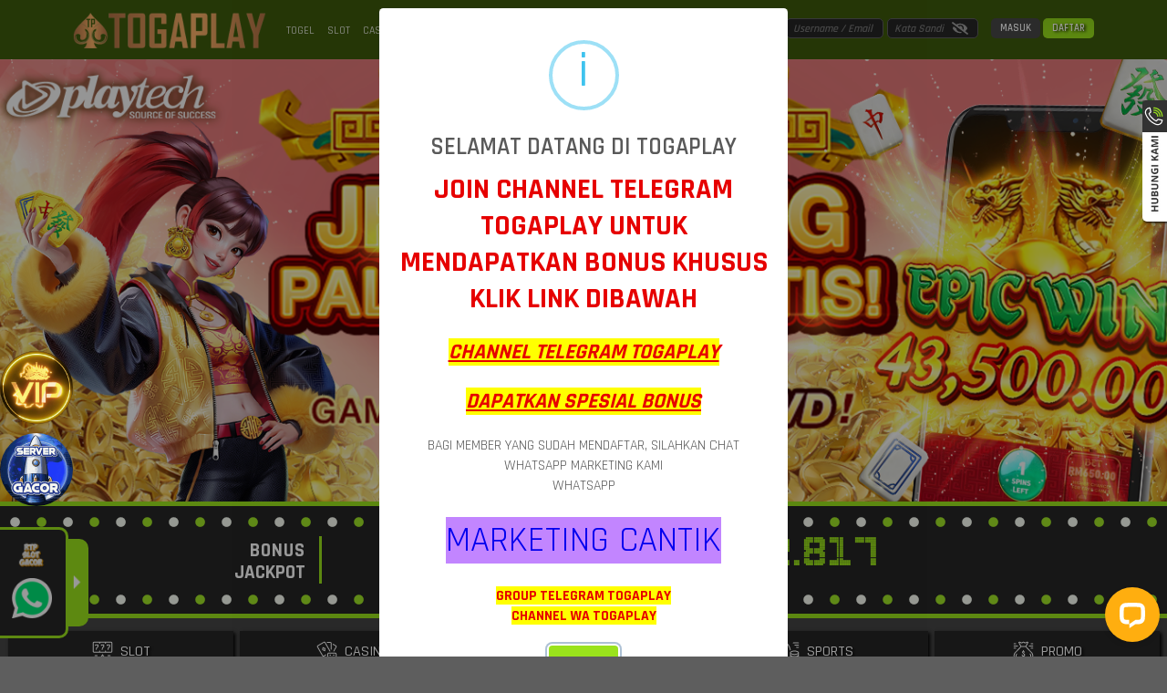

--- FILE ---
content_type: text/html; charset=utf-8
request_url: https://togaplaydaftar.com/
body_size: 75346
content:
<!doctype html>
<html data-n-head-ssr>
  <head >
    <title>TOGAPLAY %^ 19 Arena Slot Digital Desain Kuat Sensasi Berkelas — Togaplay</title><meta data-n-head="ssr" charset="utf-8"><meta data-n-head="ssr" name="viewport" content="width=device-width,maximum-scale=1.0,user-scalable=no"><meta data-n-head="ssr" data-hid="theme-color" name="theme-color" content="#a3e631"><meta data-n-head="ssr" data-hid="google-site-verification" name="google-site-verification" content=""><meta data-n-head="ssr" data-hid="twitter:card" property="twitter:card" content="summary_large_image"><meta data-n-head="ssr" name="robots" content="index, follow"><meta data-n-head="ssr" name="google-site-verification" content="Girjo-vuvtyieZMrjtzOPFRuDXmPKnYgNTFzgatlRyM"><meta data-n-head="ssr" name="googlebot" content="index, follow"><meta data-n-head="ssr" name="author" content="togaplay"><meta data-n-head="ssr" name="copyright" content="togaplay"><meta data-n-head="ssr" name="publisher" content="togaplay"><meta data-n-head="ssr" name="keywords" content="togaplay"><meta data-n-head="ssr" name="google-site-verification" content="ENom0_OSl8jyzDxyvc5Bote13QxMX5zf4mi0jo18c1Y"><meta data-n-head="ssr" name="google-site-verification" content="bB2cCTv0ViO5-cJ4y0WidACQDaValfWvmkASPFCMVH0"><meta data-n-head="ssr" name="google-site-verification" content="fxDrX_rya8dap7ByqVfcwovCaIUHWYU72BtOnL1v0Iw"><meta data-n-head="ssr" name="google-site-verification" content="Zg2hJv8L2EDm_6mXoe_Z2gT2hrfiS84-qwy7e8hJ9ys"><meta data-n-head="ssr" name="google-site-verification" content="YifmdnVERI5C609rc1oF4O_UVDVRMntHbL5Tk3DJSu4"><meta data-n-head="ssr" name="google-site-verification" content="23WtAakl3Z86Ztc2E7xg1o2XGwO5Y9ExmbYKv0OdxHg"><meta data-n-head="ssr" name="google-site-verification" content="-nqQl7Z6aAFqg7X6SavFUS79M_HA1wgo0Gy3qXaEfUU"><meta data-n-head="ssr" name="google-site-verification" content="OLMJpr5RWq1w3tf4yoWjlG7Cbvef4ItWX2zUroA14uk"><meta data-n-head="ssr" name="google-site-verification" content="_NRAnttsk6o41kenJcak9bHXx7_9WW8Gtj-NhaCiDOY"><meta data-n-head="ssr" name="google-site-verification" content="-BEcMYqj48JpyIm6dm-ngeueMvHvFlw6n94Z_lud6WE"><meta data-n-head="ssr" name="google-site-verification" content="Nqb8seHBNfO5Fw-xLjtQv98ONDDOc0qR04Lf_0QBH6o"><meta data-n-head="ssr" name="google-site-verification" content="Uy3O_kUoO4cqtWTHYY88jDjEzrn-NuNH5uka_yweqo4"><meta data-n-head="ssr" name="google-site-verification" content="1___3i9cEZrISh1W9-ayp8hZFn-zzOp3OY-D7r2KOEE"><meta data-n-head="ssr" name="google-site-verification" content="sIuEroPwERmx1gJuAWOD7ueuVC2bYxTKJXSpY4Jyrkk"><meta data-n-head="ssr" name="google-site-verification" content="v_Ow8sWtDF5R2jpegGG3yRDqV-8lsKjUhc4Bb9ouSRU"><meta data-n-head="ssr" name="google-site-verification" content="8pRxCWK0whX-ALtdK9M90iWbPpl8duSfkEjlhQ6-BT0"><meta data-n-head="ssr" name="google-site-verification" content="O2-UhOTc2kib8fw4GHy8jmsI4aqTNx37qDKd8pHObTY"><meta data-n-head="ssr" name="google-site-verification" content="UR13946DY2ba-E4GkIRYiLeU_95u5_BHjj62IZDrAEM"><meta data-n-head="ssr" name="google-site-verification" content="uTToNodNZvLih7HSEW6KpedZWiKCReQcqkPix2jtjIY"><meta data-n-head="ssr" name="google-site-verification" content="HoS9XmbResGKNE2zKSFfW1tpOl7hKGGbcmBSqbJ3eGI"><meta data-n-head="ssr" name="google-site-verification" content="rY8zMPoBzybshYMDXQoAzHIFl1FEwMeqwLZUXfxhFGw"><meta data-n-head="ssr" name="google-site-verification" content="6DEMTe48Un27RIgcg6GvP_6AZKjfD5wjL2WStlx0HGw"><meta data-n-head="ssr" name="google-site-verification" content="MwUHbrQbqfMEr9mE2E4t5gQcu6ayLgtIkdXXQrY5wAQ"><meta data-n-head="ssr" name="google-site-verification" content="Rk82nNs99IGjIXIEtlbq_nXWWJJ3g1eLILV6RSpprcY"><meta data-n-head="ssr" name="google-site-verification" content="ebYD2EE7Q5HFUfZg21JtmXVjkSqZsHZVpWWDpDeUiZg"><meta data-n-head="ssr" name="google-site-verification" content="lhoO5i1gQk6n0SyS82eSYlVX_UNKAv9FyaIlDrbZjQM"><meta data-n-head="ssr" name="google-site-verification" content="lhoO5i1gQk6n0SyS82eSYlVX_UNKAv9FyaIlDrbZjQM"><meta data-n-head="ssr" name="google-site-verification" content="SJQcaniHhnjq6_NsKSlvczBbOJuggkuCnZAK7G7CLG8"><meta data-n-head="ssr" name="google-site-verification" content="XWFinEum0RqCZQbBRf7aABVg7ltQ8npuzWmBgSF52io"><meta data-n-head="ssr" name="google-site-verification" content="H05kMZWwuPgsViCWZRgBHMPjMszOcA9pZ9j4Rchz0qQ"><meta data-n-head="ssr" name="google-site-verification" content="kfl0Ru2Uhh9sakJ3ksO-8G7xSjh5XSOt96KwKXIw7cs"><meta data-n-head="ssr" name="google-site-verification" content="Tjc2oY92XX0fUmz9aiMkN27-JYWTOulH5cDFc9qys-Q"><meta data-n-head="ssr" name="google-site-verification" content="DxQOfhOfiYbgi6dtwdRRnh8YJJlQ92sXmyNm3IZSFbU"><meta data-n-head="ssr" name="google-site-verification" content="bQLWXW4mHyFIFzE2WAATqvP6qBrhfL-0GLGCx8gI2Dk"><meta data-n-head="ssr" name="google-site-verification" content="Dtrl28wiyyjA1Enyqyu6ct9Ov_kYSQYJS9A2S5Ppibw"><meta data-n-head="ssr" name="google-site-verification" content="TzsxjS4NCPslvp1QGqX6J_thYMbNFOaEato-145TE7M"><meta data-n-head="ssr" name="google-site-verification" content="ZNyGqrRJr-emQ24zbMyIO-SlUmktwqA6t7EOKv7Z2VI"><meta data-n-head="ssr" name="google-site-verification" content="mSi0FkRaDfinZ907ZOEIR1MI3f9EmnS-K0LtLUZPapE"><meta data-n-head="ssr" name="google-site-verification" content="ZtFUkVmR-LtrWjn9o4yOL88bQ9rLE29eAmCNbVpEZZ0"><meta data-n-head="ssr" name="google-site-verification" content="OxniQF61fgHGdmSbu2f2HX17q2FIslv3NbMLD9qHSSQ"><meta data-n-head="ssr" name="google-site-verification" content="n9aReRcR1s734uBLA-xUkNtyOIw6aUReQhmlpGW82zE"><meta data-n-head="ssr" name="google-site-verification" content="fjTpqNWyQDs_AdRT7RNB7g13BPUdegVuGkr3WuR6jh4"><meta data-n-head="ssr" name="google-site-verification" content="LZ-pbo3wFb8JekezIyV9UeztSCyCFSBcDEguiHYUC70"><meta data-n-head="ssr" name="google-site-verification" content="6_qy_gEdMXSsYfrsLQPdFQZLF1i_s_-HBwN5A-WhgVA"><meta data-n-head="ssr" name="google-site-verification" content="4BY8UZ-BRzPvBGsPS39keH29sFEASHjqBOX2EsBYS9c"><meta data-n-head="ssr" name="google-site-verification" content="mUE-h4KvRSq1jqGpI4Xfat-vI3Qlw4fpElnSip0IJjo"><meta data-n-head="ssr" name="google-site-verification" content="N-U1RjAWuV-HO3EeVplR94bHjws92sgUSL_CiLuECgE"><meta data-n-head="ssr" name="google-site-verification" content="v2xpo8NMgaeOz8bi_Br6d15qGiV5nQ6z6kmUiPo966k"><meta data-n-head="ssr" name="google-site-verification" content="mr_4WtkCqnsYsaslaUqX7lF1WcpLRrn8VrEBtMqla_4"><meta data-n-head="ssr" name="google-site-verification" content="ho3IcwvR30jQxcB5CbBYGiXdWYAXvbOsNaNBjWDFI1E"><meta data-n-head="ssr" name="google-site-verification" content="qLrriwDPA1p1JO-ksjKk1doeps2P2FhYP_hjYNJihIA"><meta data-n-head="ssr" name="google-site-verification" content="DhhPBsbzvJ7v56jZ_3n47X8LLy4EABiEOfEk91EqkEs"><meta data-n-head="ssr" name="google-site-verification" content="vdOnESG1El1GlqGQ0yPuduxh6_d3KZBzQJSrZ1BC6qs"><meta data-n-head="ssr" name="google-site-verification" content="aM_4bvt0jCzQXhCkqTh6Hwn0mRBEZ71DOxtjCiPPkxw"><meta data-n-head="ssr" name="google-site-verification" content="Y72mbkV_7epelk4qSK68kk61vrpHCMMT8fA6Ia34ipw"><meta data-n-head="ssr" name="google-site-verification" content="tVCmtlO3DIbY4hTs-kUeINQ_h4REyITrDRxHpCylcFQ"><meta data-n-head="ssr" name="google-site-verification" content="r1N3ln8DLmtbJS-vdC0G0jfJf84BzqPzfCbWejf4K0A"><meta data-n-head="ssr" name="google-site-verification" content="CdTIxLZW0UCbFr-FeYHB7Qth6UVk1u5CNYQC7WiBrT8"><meta data-n-head="ssr" name="google-site-verification" content="F4lRJwlLaMWVgNVMVHo2L_aouYJeRZ7qJMPY7WUZDXM"><meta data-n-head="ssr" name="google-site-verification" content="Uz5VAN9iy09Auh4Y29zWxqho6J12moP9xcfCqF5JQyw"><meta data-n-head="ssr" name="google-site-verification" content="pv81x-Cehfc08Yi-rhid0LjgP9oWj-yBIqVDGC-N_T8"><meta data-n-head="ssr" name="google-site-verification" content="bo2GW9bqLZjDLUBdKkSQIJNpWhuW6-9JVuBXZXjtO-c"><meta data-n-head="ssr" name="google-site-verification" content="sfoC3z-Nsarbbco-JZkDnKg-IbbOCQNOFSUtnfbJl6E"><meta data-n-head="ssr" name="google-site-verification" content="8nlw3Ylg-eHrcbeWigHs9p0NW3GdmRvL1XZPTWktirM"><meta data-n-head="ssr" name="google-site-verification" content="0wTS-J9kQgVCeOf6HyXJI78WnvsxmEp5W52REmWzAPM"><meta data-n-head="ssr" name="google-site-verification" content="BbWz86PuhrjrUEEVhC1RCjQj0ZsHta9ZunkvnhizrYs"><meta data-n-head="ssr" name="google-site-verification" content="aTCI-_GEGsxPnu_wpRpgM8GE2tm1tUaFzC5BWn1xmO0"><meta data-n-head="ssr" name="google-site-verification" content="ng4BFOtvNFVqeGC6-tsAEvmYERWkYUD5sfC3MHQR8Rc"><meta data-n-head="ssr" name="google-site-verification" content="YDmrE0yMjlmCMXWzFEXgHmwmu3kDEaE8XPzRMGsdFac"><meta data-n-head="ssr" name="google-site-verification" content="wXJ_Oy74a5wArMetaMM2UenNdU4wa73oi7c9v6kGK18"><meta data-n-head="ssr" name="google-site-verification" content="XUY1NTFzJdcoeCFVebvdV06B1JfB8SXBhl-o5mD0YOE"><meta data-n-head="ssr" name="google-site-verification" content="oE-72zTmeiUfr0xMUPcPTnTB-Pt6-APua1Tfq8wNpLM"><meta data-n-head="ssr" name="google-site-verification" content="nsWbhqt-Ewq0PigE9pFKqmNWwXGmsz9tvYtZYDaccFI"><meta data-n-head="ssr" name="google-site-verification" content="viNqBFLzkbhdk-FxY6nJLtJVTUt2nFVgyzMgQlTX1Bo"><meta data-n-head="ssr" name="google-site-verification" content="pg4vonW5U3RMzb0o27RzDkHVohCB2eg20JMhsXW9LO0"><meta data-n-head="ssr" name="google-site-verification" content="x-hpzdeXFAPNP2wIeqeIUVe6Cq3RdbG_T6E8OSHjtjI"><meta data-n-head="ssr" name="google-site-verification" content="M0UNUtlAAnYNtSWu8MjQbPvQULH-4faJ0-eREWGMwG4"><meta data-n-head="ssr" name="google-site-verification" content="TIeCUZo8x_J0ppBETNB9SMTjZxj5VXC2QlLvmXzdFPQ"><meta data-n-head="ssr" name="google-site-verification" content="N1ShVor0BqSrIjTXxKyU8vpkTpajqXFvtrBORyJEsc4"><meta data-n-head="ssr" name="google-site-verification" content="LKnHTMvQOYvMCzgKe-2Uh97IiDu-c0i1HLuTjtZ9AhI"><meta data-n-head="ssr" name="google-site-verification" content="KcZ2ECCrLHRZZLkqVTn_LmVI8_CLzj_Qt6hb1LFaoYA"><meta data-n-head="ssr" name="google-site-verification" content="wUFljYPd5q3OZWhjYn9JyZJEoj7seKPvsT0NldNZwfw"><meta data-n-head="ssr" name="google-site-verification" content="bSKtq6lAA8XCLSHN3uhCOLlXZpE4zvMYFRYGMsIws6s"><meta data-n-head="ssr" name="google-site-verification" content="sCb1hn905wMF7Q5Vx68Q39SimT7upqQLyUMzpLZUMBo"><meta data-n-head="ssr" name="google-site-verification" content="DCWMKG_UOhT-z4bZyrHu9GJ4_Y5mj_LHZa1ZIxpVXEg"><meta data-n-head="ssr" name="google-site-verification" content="qtgM5fwKELTclLSqpN3tlQx6dKVLAz_PEFdHtHe1MAI"><meta data-n-head="ssr" name="google-site-verification" content="mSmGtcDY5BTY7b8h4l3FdBFul_nAnJfPp2ZfJKPkbyc"><meta data-n-head="ssr" name="google-site-verification" content="yxhf1IiTIKUCg2qrwubNhojn5m5QEEJMIo5Arg0Gi4U"><meta data-n-head="ssr" name="google-site-verification" content="GdU2ptwaVAdOHBfhY30MYg4vbt-s7BUnFlhiyYfTJr8"><meta data-n-head="ssr" name="google-site-verification" content="CWsQGTp_ecua00S-xQ94YrTsb2Tvxsr9j8nkxxwOeqU"><meta data-n-head="ssr" name="google-site-verification" content="u5xCxq57Q7XuXiyfpvM3tiYlIfo1buo72twGpHSm2gw"><meta data-n-head="ssr" name="google-site-verification" content="Gn5j6vGPYrewuFlZwOtnkMko-rt9V2lXxup1U6AhEyM"><meta data-n-head="ssr" name="google-site-verification" content="S8T3IYdw_b4YFpJOKcfja3cB9Pn9DD3sDf8-qrvtvQ4"><meta data-n-head="ssr" name="google-site-verification" content="xMeOBMbjRyQj3W_r07NL3AdFL9Xzpo3C66GqO2E_N7g"><meta data-n-head="ssr" name="google-site-verification" content="AZH8N2CtgTVLylhspztOP4fokbeq6Vy12enic1FKxdA"><meta data-n-head="ssr" name="google-site-verification" content="JGmwTVf9WgHVQ8VMjNcQG7-5IzwKVoybA1Wcmkjr84Y"><meta data-n-head="ssr" name="google-site-verification" content="YqDUNOAZ76hcVSAVhucdV8AClXmXt3bmSHxrCGc2KNQ"><meta data-n-head="ssr" name="google-site-verification" content="SeQSGad8URUhyxaVZdBJBhhi1YyTNEkNFwXEQQQY7_8"><meta data-n-head="ssr" name="google-site-verification" content="xj-JlVTdXKDHN7q4HowY-cZGnxlCYTh5tbui3iXTmfk"><meta data-n-head="ssr" name="google-site-verification" content="Ka6UL_BIQatsh_fnaomroqFbhlUMCGJfotENijQIE-Q"><meta data-n-head="ssr" name="google-site-verification" content="T9TrmKTc9EKpKSvDXQ-KgioU8ueEW6pbwcLcY1N722o"><meta data-n-head="ssr" name="google-site-verification" content="MxtKvnkzZWKBv8t4iBinSSYWCBtF68jOih-I0bYza84"><meta data-n-head="ssr" name="google-site-verification" content="VRsXqKKOQncdXywtrK2Zj_8v0tLqQkKXT0DM25w8H0g"><meta data-n-head="ssr" name="google-site-verification" content="cZOUpB0JLALNbOT5ZiNLEqcxV9JQpFOPbAAFz-uyFQ0"><meta data-n-head="ssr" name="google-site-verification" content="rtZfGFgsXyME93yzj2EnojuGDZZptptOXgCpr6I-q_U"><meta data-n-head="ssr" name="google-site-verification" content="q3WP_6GEWyObz1Kr1XmvFY6qpU5P3AiFOo69NjmJuJI"><meta data-n-head="ssr" name="google-site-verification" content="1PMjlbt5GdX6A-5lTbzfUloXjXWzBmP50cMT4L76zRs"><meta data-n-head="ssr" name="google-site-verification" content="rs2KPoIE48Q2KVT5tyK-O3rCepX3s_MmhEuGWMVoo_A"><meta data-n-head="ssr" name="description" content="TOGAPLAY adalah situs yang telah menghadirkan pengalaman slot dengan tampilan solid dan gameplay modern. Cocok untuk pemain yang mengutamakan kualitas dalam bermain."><meta data-n-head="ssr" name="keywords" content="togaplay,slot togaplay,togaplay slot,rtp togaplay,togaplay login,togaplay alternatif,togaplay daftar"><meta data-n-head="ssr" name="og:title" property="og:title" content="TOGAPLAY %^ 19 Arena Slot Digital Desain Kuat Sensasi Berkelas"><meta data-n-head="ssr" name="og:description" property="og:description" content="TOGAPLAY adalah situs yang telah menghadirkan pengalaman slot dengan tampilan solid dan gameplay modern. Cocok untuk pemain yang mengutamakan kualitas dalam bermain."><meta data-n-head="ssr" name="og:url" property="og:url" content="https://togaplaydaftar.com"><meta data-n-head="ssr" name="og:type" property="og:type" content="website"><meta data-n-head="ssr" name="og:locale" property="og:locale" content="ID_id"><meta data-n-head="ssr" name="twitter:title" content="TOGAPLAY %^ 19 Arena Slot Digital Desain Kuat Sensasi Berkelas"><meta data-n-head="ssr" name="twitter:description" content="TOGAPLAY adalah situs yang telah menghadirkan pengalaman slot dengan tampilan solid dan gameplay modern. Cocok untuk pemain yang mengutamakan kualitas dalam bermain."><link data-n-head="ssr" rel="manifest" href="/manifest"><link data-n-head="ssr" rel="apple-touch-icon" href="https://dataset.catgarong.com/assets/images/companies/togaplay/togaplay-180.png"><link data-n-head="ssr" rel="icon" type="image/x-icon" href="/assets/favicon" data-hid="favicon"><link data-n-head="ssr" rel="canonical" href="https://togaplaydaftar.com" data-hid="canonical"><link data-n-head="ssr" rel="amphtml" href="https://lab.amptogaplay.com" data-hid="amphtml"><script data-n-head="ssr" data-hid="gtm-script">window['dataLayer']=[];if(!window._gtm_init){window._gtm_init=1;(function (w,n,d,m,e,p){w[d]=(w[d]==1||n[d]=='yes'||n[d]==1||n[m]==1||(w[e]&&w[e][p]&&w[e][p]()))?1:0})(window,navigator,'doNotTrack','msDoNotTrack','external','msTrackingProtectionEnabled');(function(w,d,s,l,x,y){w[x]={};w._gtm_inject=function(i){if(w.doNotTrack||w[x][i])return;w[x][i]=1;w[l]=w[l]||[];w[l].push({'gtm.start':new Date().getTime(),event:'gtm.js'});var f=d.getElementsByTagName(s)[0],j=d.createElement(s);j.async=true;j.src='https://www.googletagmanager.com/gtm.js?id='+i;f.parentNode.insertBefore(j,f);};w[y]('GTM-PD32TVB')})(window,document,'script','dataLayer','_gtm_ids','_gtm_inject')};["GTM-TSMMHM74"].forEach(function(i){window._gtm_inject(i)})</script><link rel="preload" href="/_nuxt/runtime.7cd824b.js" as="script"><link rel="preload" href="/_nuxt/node_modules/commons.0b1f9f9.js" as="script"><link rel="preload" href="/_nuxt/app.5923aee.js" as="script"><link rel="preload" href="/_nuxt/desktop/pages/index.fa201a3.js" as="script"><link rel="preload" href="/_nuxt/node_modules/e4f61cea.a796315.js" as="script"><link rel="preload" href="/_nuxt/node_modules/7667141e.d720072.js" as="script"><style data-vue-ssr-id="4f857918:0 8966f0d2:0 20c2c1c7:0 46f7ed82:0 535658d2:0 4b37bc95:0 db27b3fe:0 4ded37fc:0 35f51406:0 7ad115e0:0 47991b94:0 7ca9a91a:0 367b0897:0">/*! normalize.css v8.0.1 | MIT License | github.com/necolas/normalize.css */html{line-height:1.15;-webkit-text-size-adjust:100%}body{margin:0}main{display:block}h1{font-size:2em;margin:.67em 0}hr{box-sizing:content-box;height:0;overflow:visible}pre{font-family:monospace,monospace;font-size:1em}a{background-color:transparent}abbr[title]{border-bottom:none;text-decoration:underline;-webkit-text-decoration:underline dotted;text-decoration:underline dotted}b,strong{font-weight:bolder}code,kbd,samp{font-family:monospace,monospace;font-size:1em}small{font-size:80%}sub,sup{font-size:75%;line-height:0;position:relative;vertical-align:baseline}sub{bottom:-.25em}sup{top:-.5em}img{border-style:none}button,input,optgroup,select,textarea{font-family:inherit;font-size:100%;line-height:1.15;margin:0}button,input{overflow:visible}button,select{text-transform:none}[type=button],[type=reset],[type=submit],button{-webkit-appearance:button}[type=button]::-moz-focus-inner,[type=reset]::-moz-focus-inner,[type=submit]::-moz-focus-inner,button::-moz-focus-inner{border-style:none;padding:0}[type=button]:-moz-focusring,[type=reset]:-moz-focusring,[type=submit]:-moz-focusring,button:-moz-focusring{outline:1px dotted ButtonText}fieldset{padding:.35em .75em .625em}legend{box-sizing:border-box;color:inherit;display:table;max-width:100%;padding:0;white-space:normal}progress{vertical-align:baseline}textarea{overflow:auto}[type=checkbox],[type=radio]{box-sizing:border-box;padding:0}[type=number]::-webkit-inner-spin-button,[type=number]::-webkit-outer-spin-button{height:auto}[type=search]{-webkit-appearance:textfield;outline-offset:-2px}[type=search]::-webkit-search-decoration{-webkit-appearance:none}::-webkit-file-upload-button{-webkit-appearance:button;font:inherit}details{display:block}summary{display:list-item}[hidden],template{display:none}
@font-face{font-family:"Open Sans";src:url(/_nuxt/fonts/OpenSans-Regular.3ed9575.ttf) format("ttf");font-weight:400}@font-face{font-family:"Open Sans";src:url(/_nuxt/fonts/OpenSans-SemiBold.ba5cde2.ttf) format("ttf");font-weight:600}@font-face{font-family:"Open Sans";src:url(/_nuxt/fonts/OpenSans-Bold.1025a6e.ttf) format("ttf");font-weight:700}@font-face{font-family:"TheLedDisplaySt";src:url(/_nuxt/fonts/TheLedDisplaySt.d688c23.woff) format("ttf"),url(/_nuxt/fonts/TheLedDisplaySt.d688c23.woff) format("woff"),url(/_nuxt/fonts/TheLedDisplaySt.9901856.woff2) format("woff2");font-weight:300;font-style:normal}:root{--base-color:0 0%;--primary-color:hsl(var(--base-color) 50%);--g-primary-color:hsl(var(--base-color) 47%);--primary-dark:hsl(var(--base-color) 10%);--primary-accent:hsl(var(--base-color) 20%);--primary-light:hsl(var(--base-color) 25%);--mode-light:#fff;--mode-light-transparent:rgba(255,255,255,0.5);--mode-dark:#000;--mode-greydark:#262626;--mode-greylight:#474747;--mode-lightdark:#dedede;--mode-complain-end:#dedede;--mode-form-lightdark:#d9d9d9;--mode-darklight:#a1a1a1;--mode-shadowlight:#a1a1a1;--mode-grey:#333;--mode-shadow:#000;--mode-background:#dedede;font-family:"Rajdhani",sans-serif;font-size:16px;font-weight:500}@media (max-width:1366px){:root{font-size:14px}}@media (max-width:320px){:root{font-size:12px}}[color-mode=dark]{--mode-light:#262626;--mode-light-transparent:rgba(0,0,0,0.75);--mode-dark:#fff;--mode-lightdark:#5e5e5e;--mode-form-lightdark:#fff;--mode-grey:#404040;--mode-darklight:#9e9e9e;--mode-shadowlight:#333;--mode-background:#454545;--mode-complain-end:#000}*{transition:background .3s ease-in-out,box-shadow .5s ease-in-out}/*!
 * Bootstrap Grid v4.4.1 (https://getbootstrap.com/)
 * Copyright 2011-2019 The Bootstrap Authors
 * Copyright 2011-2019 Twitter, Inc.
 * Licensed under MIT (https://github.com/twbs/bootstrap/blob/master/LICENSE)
 */html{box-sizing:border-box;-ms-overflow-style:scrollbar}*,:after,:before{box-sizing:inherit}.__nuxt-error-page{position:relative}.container{width:100%;padding-right:15px;padding-left:15px;margin-right:auto;margin-left:auto}@media (min-width:768px){.container{max-width:750px}}@media (min-width:920px){.container{max-width:870px}}@media (min-width:1200px){.container{max-width:1150px}}@media (min-width:1800px){.container{max-width:1440px}}.container-fluid{width:100%;padding-right:15px;padding-left:15px;margin-right:auto;margin-left:auto}.row{display:flex;flex-wrap:wrap;margin-right:-15px;margin-left:-15px}.no-gutters{margin-right:0;margin-left:0}.no-gutters>.col,.no-gutters>[class*=col-]{padding-right:0;padding-left:0}.col,.col-1,.col-2,.col-3,.col-4,.col-5,.col-6,.col-7,.col-8,.col-9,.col-10,.col-11,.col-12,.col-auto,.col-lg,.col-lg-1,.col-lg-2,.col-lg-3,.col-lg-4,.col-lg-5,.col-lg-6,.col-lg-7,.col-lg-8,.col-lg-9,.col-lg-10,.col-lg-11,.col-lg-12,.col-lg-auto,.col-md,.col-md-1,.col-md-2,.col-md-3,.col-md-4,.col-md-5,.col-md-6,.col-md-7,.col-md-8,.col-md-9,.col-md-10,.col-md-11,.col-md-12,.col-md-auto,.col-sm,.col-sm-1,.col-sm-2,.col-sm-3,.col-sm-4,.col-sm-5,.col-sm-6,.col-sm-7,.col-sm-8,.col-sm-9,.col-sm-10,.col-sm-11,.col-sm-12,.col-sm-auto,.col-xl,.col-xl-1,.col-xl-2,.col-xl-3,.col-xl-4,.col-xl-5,.col-xl-6,.col-xl-7,.col-xl-8,.col-xl-9,.col-xl-10,.col-xl-11,.col-xl-12,.col-xl-auto{position:relative;width:100%;padding-right:15px;padding-left:15px}.col{flex-basis:0;flex-grow:1;max-width:100%}.col-auto{flex:0 0 auto;width:auto;max-width:100%}.col-1{flex:0 0 8.33333%;max-width:8.33333%}.col-2{flex:0 0 16.66667%;max-width:16.66667%}.col-3{flex:0 0 25%;max-width:25%}.col-4{flex:0 0 33.33333%;max-width:33.33333%}.col-5{flex:0 0 41.66667%;max-width:41.66667%}.col-6{flex:0 0 50%;max-width:50%}.col-7{flex:0 0 58.33333%;max-width:58.33333%}.col-8{flex:0 0 66.66667%;max-width:66.66667%}.col-9{flex:0 0 75%;max-width:75%}.col-10{flex:0 0 83.33333%;max-width:83.33333%}.col-11{flex:0 0 91.66667%;max-width:91.66667%}.col-12{flex:0 0 100%;max-width:100%}.order-first{order:-1}.order-last{order:13}.order-0{order:0}.order-1{order:1}.order-2{order:2}.order-3{order:3}.order-4{order:4}.order-5{order:5}.order-6{order:6}.order-7{order:7}.order-8{order:8}.order-9{order:9}.order-10{order:10}.order-11{order:11}.order-12{order:12}.offset-1{margin-left:8.33333%}.offset-2{margin-left:16.66667%}.offset-3{margin-left:25%}.offset-4{margin-left:33.33333%}.offset-5{margin-left:41.66667%}.offset-6{margin-left:50%}.offset-7{margin-left:58.33333%}.offset-8{margin-left:66.66667%}.offset-9{margin-left:75%}.offset-10{margin-left:83.33333%}.offset-11{margin-left:91.66667%}@media (min-width:768px){.col-sm{flex-basis:0;flex-grow:1;max-width:100%}.col-sm-auto{flex:0 0 auto;width:auto;max-width:100%}.col-sm-1{flex:0 0 8.33333%;max-width:8.33333%}.col-sm-2{flex:0 0 16.66667%;max-width:16.66667%}.col-sm-3{flex:0 0 25%;max-width:25%}.col-sm-4{flex:0 0 33.33333%;max-width:33.33333%}.col-sm-5{flex:0 0 41.66667%;max-width:41.66667%}.col-sm-6{flex:0 0 50%;max-width:50%}.col-sm-7{flex:0 0 58.33333%;max-width:58.33333%}.col-sm-8{flex:0 0 66.66667%;max-width:66.66667%}.col-sm-9{flex:0 0 75%;max-width:75%}.col-sm-10{flex:0 0 83.33333%;max-width:83.33333%}.col-sm-11{flex:0 0 91.66667%;max-width:91.66667%}.col-sm-12{flex:0 0 100%;max-width:100%}.order-sm-first{order:-1}.order-sm-last{order:13}.order-sm-0{order:0}.order-sm-1{order:1}.order-sm-2{order:2}.order-sm-3{order:3}.order-sm-4{order:4}.order-sm-5{order:5}.order-sm-6{order:6}.order-sm-7{order:7}.order-sm-8{order:8}.order-sm-9{order:9}.order-sm-10{order:10}.order-sm-11{order:11}.order-sm-12{order:12}.offset-sm-0{margin-left:0}.offset-sm-1{margin-left:8.33333%}.offset-sm-2{margin-left:16.66667%}.offset-sm-3{margin-left:25%}.offset-sm-4{margin-left:33.33333%}.offset-sm-5{margin-left:41.66667%}.offset-sm-6{margin-left:50%}.offset-sm-7{margin-left:58.33333%}.offset-sm-8{margin-left:66.66667%}.offset-sm-9{margin-left:75%}.offset-sm-10{margin-left:83.33333%}.offset-sm-11{margin-left:91.66667%}}@media (min-width:920px){.col-md{flex-basis:0;flex-grow:1;max-width:100%}.col-md-auto{flex:0 0 auto;width:auto;max-width:100%}.col-md-1{flex:0 0 8.33333%;max-width:8.33333%}.col-md-2{flex:0 0 16.66667%;max-width:16.66667%}.col-md-3{flex:0 0 25%;max-width:25%}.col-md-4{flex:0 0 33.33333%;max-width:33.33333%}.col-md-5{flex:0 0 41.66667%;max-width:41.66667%}.col-md-6{flex:0 0 50%;max-width:50%}.col-md-7{flex:0 0 58.33333%;max-width:58.33333%}.col-md-8{flex:0 0 66.66667%;max-width:66.66667%}.col-md-9{flex:0 0 75%;max-width:75%}.col-md-10{flex:0 0 83.33333%;max-width:83.33333%}.col-md-11{flex:0 0 91.66667%;max-width:91.66667%}.col-md-12{flex:0 0 100%;max-width:100%}.order-md-first{order:-1}.order-md-last{order:13}.order-md-0{order:0}.order-md-1{order:1}.order-md-2{order:2}.order-md-3{order:3}.order-md-4{order:4}.order-md-5{order:5}.order-md-6{order:6}.order-md-7{order:7}.order-md-8{order:8}.order-md-9{order:9}.order-md-10{order:10}.order-md-11{order:11}.order-md-12{order:12}.offset-md-0{margin-left:0}.offset-md-1{margin-left:8.33333%}.offset-md-2{margin-left:16.66667%}.offset-md-3{margin-left:25%}.offset-md-4{margin-left:33.33333%}.offset-md-5{margin-left:41.66667%}.offset-md-6{margin-left:50%}.offset-md-7{margin-left:58.33333%}.offset-md-8{margin-left:66.66667%}.offset-md-9{margin-left:75%}.offset-md-10{margin-left:83.33333%}.offset-md-11{margin-left:91.66667%}}@media (min-width:1200px){.col-lg{flex-basis:0;flex-grow:1;max-width:100%}.col-lg-auto{flex:0 0 auto;width:auto;max-width:100%}.col-lg-1{flex:0 0 8.33333%;max-width:8.33333%}.col-lg-2{flex:0 0 16.66667%;max-width:16.66667%}.col-lg-3{flex:0 0 25%;max-width:25%}.col-lg-4{flex:0 0 33.33333%;max-width:33.33333%}.col-lg-5{flex:0 0 41.66667%;max-width:41.66667%}.col-lg-6{flex:0 0 50%;max-width:50%}.col-lg-7{flex:0 0 58.33333%;max-width:58.33333%}.col-lg-8{flex:0 0 66.66667%;max-width:66.66667%}.col-lg-9{flex:0 0 75%;max-width:75%}.col-lg-10{flex:0 0 83.33333%;max-width:83.33333%}.col-lg-11{flex:0 0 91.66667%;max-width:91.66667%}.col-lg-12{flex:0 0 100%;max-width:100%}.order-lg-first{order:-1}.order-lg-last{order:13}.order-lg-0{order:0}.order-lg-1{order:1}.order-lg-2{order:2}.order-lg-3{order:3}.order-lg-4{order:4}.order-lg-5{order:5}.order-lg-6{order:6}.order-lg-7{order:7}.order-lg-8{order:8}.order-lg-9{order:9}.order-lg-10{order:10}.order-lg-11{order:11}.order-lg-12{order:12}.offset-lg-0{margin-left:0}.offset-lg-1{margin-left:8.33333%}.offset-lg-2{margin-left:16.66667%}.offset-lg-3{margin-left:25%}.offset-lg-4{margin-left:33.33333%}.offset-lg-5{margin-left:41.66667%}.offset-lg-6{margin-left:50%}.offset-lg-7{margin-left:58.33333%}.offset-lg-8{margin-left:66.66667%}.offset-lg-9{margin-left:75%}.offset-lg-10{margin-left:83.33333%}.offset-lg-11{margin-left:91.66667%}}@media (min-width:1800px){.col-xl{flex-basis:0;flex-grow:1;max-width:100%}.col-xl-auto{flex:0 0 auto;width:auto;max-width:100%}.col-xl-1{flex:0 0 8.33333%;max-width:8.33333%}.col-xl-2{flex:0 0 16.66667%;max-width:16.66667%}.col-xl-3{flex:0 0 25%;max-width:25%}.col-xl-4{flex:0 0 33.33333%;max-width:33.33333%}.col-xl-5{flex:0 0 41.66667%;max-width:41.66667%}.col-xl-6{flex:0 0 50%;max-width:50%}.col-xl-7{flex:0 0 58.33333%;max-width:58.33333%}.col-xl-8{flex:0 0 66.66667%;max-width:66.66667%}.col-xl-9{flex:0 0 75%;max-width:75%}.col-xl-10{flex:0 0 83.33333%;max-width:83.33333%}.col-xl-11{flex:0 0 91.66667%;max-width:91.66667%}.col-xl-12{flex:0 0 100%;max-width:100%}.order-xl-first{order:-1}.order-xl-last{order:13}.order-xl-0{order:0}.order-xl-1{order:1}.order-xl-2{order:2}.order-xl-3{order:3}.order-xl-4{order:4}.order-xl-5{order:5}.order-xl-6{order:6}.order-xl-7{order:7}.order-xl-8{order:8}.order-xl-9{order:9}.order-xl-10{order:10}.order-xl-11{order:11}.order-xl-12{order:12}.offset-xl-0{margin-left:0}.offset-xl-1{margin-left:8.33333%}.offset-xl-2{margin-left:16.66667%}.offset-xl-3{margin-left:25%}.offset-xl-4{margin-left:33.33333%}.offset-xl-5{margin-left:41.66667%}.offset-xl-6{margin-left:50%}.offset-xl-7{margin-left:58.33333%}.offset-xl-8{margin-left:66.66667%}.offset-xl-9{margin-left:75%}.offset-xl-10{margin-left:83.33333%}.offset-xl-11{margin-left:91.66667%}}.d-none{display:none!important}.d-inline{display:inline!important}.d-inline-block{display:inline-block!important}.d-block{display:block!important}.d-table{display:table!important}.d-table-row{display:table-row!important}.d-table-cell{display:table-cell!important}.d-flex{display:flex!important}.d-inline-flex{display:inline-flex!important}@media (min-width:768px){.d-sm-none{display:none!important}.d-sm-inline{display:inline!important}.d-sm-inline-block{display:inline-block!important}.d-sm-block{display:block!important}.d-sm-table{display:table!important}.d-sm-table-row{display:table-row!important}.d-sm-table-cell{display:table-cell!important}.d-sm-flex{display:flex!important}.d-sm-inline-flex{display:inline-flex!important}}@media (min-width:920px){.d-md-none{display:none!important}.d-md-inline{display:inline!important}.d-md-inline-block{display:inline-block!important}.d-md-block{display:block!important}.d-md-table{display:table!important}.d-md-table-row{display:table-row!important}.d-md-table-cell{display:table-cell!important}.d-md-flex{display:flex!important}.d-md-inline-flex{display:inline-flex!important}}@media (min-width:1200px){.d-lg-none{display:none!important}.d-lg-inline{display:inline!important}.d-lg-inline-block{display:inline-block!important}.d-lg-block{display:block!important}.d-lg-table{display:table!important}.d-lg-table-row{display:table-row!important}.d-lg-table-cell{display:table-cell!important}.d-lg-flex{display:flex!important}.d-lg-inline-flex{display:inline-flex!important}}@media (min-width:1800px){.d-xl-none{display:none!important}.d-xl-inline{display:inline!important}.d-xl-inline-block{display:inline-block!important}.d-xl-block{display:block!important}.d-xl-table{display:table!important}.d-xl-table-row{display:table-row!important}.d-xl-table-cell{display:table-cell!important}.d-xl-flex{display:flex!important}.d-xl-inline-flex{display:inline-flex!important}}@media print{.d-print-none{display:none!important}.d-print-inline{display:inline!important}.d-print-inline-block{display:inline-block!important}.d-print-block{display:block!important}.d-print-table{display:table!important}.d-print-table-row{display:table-row!important}.d-print-table-cell{display:table-cell!important}.d-print-flex{display:flex!important}.d-print-inline-flex{display:inline-flex!important}}.flex-row{flex-direction:row!important}.flex-column{flex-direction:column!important}.flex-row-reverse{flex-direction:row-reverse!important}.flex-column-reverse{flex-direction:column-reverse!important}.flex-wrap{flex-wrap:wrap!important}.flex-nowrap{flex-wrap:nowrap!important}.flex-wrap-reverse{flex-wrap:wrap-reverse!important}.flex-fill{flex:1 1 auto!important}.flex-grow-0{flex-grow:0!important}.flex-grow-1{flex-grow:1!important}.flex-shrink-0{flex-shrink:0!important}.flex-shrink-1{flex-shrink:1!important}.justify-content-start{justify-content:flex-start!important}.justify-content-end{justify-content:flex-end!important}.justify-content-center{justify-content:center!important}.justify-content-between{justify-content:space-between!important}.justify-content-around{justify-content:space-around!important}.align-items-start{align-items:flex-start!important}.align-items-end{align-items:flex-end!important}.align-items-center{align-items:center!important}.align-items-baseline{align-items:baseline!important}.align-items-stretch{align-items:stretch!important}.align-content-start{align-content:flex-start!important}.align-content-end{align-content:flex-end!important}.align-content-center{align-content:center!important}.align-content-between{align-content:space-between!important}.align-content-around{align-content:space-around!important}.align-content-stretch{align-content:stretch!important}.align-self-auto{align-self:auto!important}.align-self-start{align-self:flex-start!important}.align-self-end{align-self:flex-end!important}.align-self-center{align-self:center!important}.align-self-baseline{align-self:baseline!important}.align-self-stretch{align-self:stretch!important}@media (min-width:768px){.flex-sm-row{flex-direction:row!important}.flex-sm-column{flex-direction:column!important}.flex-sm-row-reverse{flex-direction:row-reverse!important}.flex-sm-column-reverse{flex-direction:column-reverse!important}.flex-sm-wrap{flex-wrap:wrap!important}.flex-sm-nowrap{flex-wrap:nowrap!important}.flex-sm-wrap-reverse{flex-wrap:wrap-reverse!important}.flex-sm-fill{flex:1 1 auto!important}.flex-sm-grow-0{flex-grow:0!important}.flex-sm-grow-1{flex-grow:1!important}.flex-sm-shrink-0{flex-shrink:0!important}.flex-sm-shrink-1{flex-shrink:1!important}.justify-content-sm-start{justify-content:flex-start!important}.justify-content-sm-end{justify-content:flex-end!important}.justify-content-sm-center{justify-content:center!important}.justify-content-sm-between{justify-content:space-between!important}.justify-content-sm-around{justify-content:space-around!important}.align-items-sm-start{align-items:flex-start!important}.align-items-sm-end{align-items:flex-end!important}.align-items-sm-center{align-items:center!important}.align-items-sm-baseline{align-items:baseline!important}.align-items-sm-stretch{align-items:stretch!important}.align-content-sm-start{align-content:flex-start!important}.align-content-sm-end{align-content:flex-end!important}.align-content-sm-center{align-content:center!important}.align-content-sm-between{align-content:space-between!important}.align-content-sm-around{align-content:space-around!important}.align-content-sm-stretch{align-content:stretch!important}.align-self-sm-auto{align-self:auto!important}.align-self-sm-start{align-self:flex-start!important}.align-self-sm-end{align-self:flex-end!important}.align-self-sm-center{align-self:center!important}.align-self-sm-baseline{align-self:baseline!important}.align-self-sm-stretch{align-self:stretch!important}}@media (min-width:920px){.flex-md-row{flex-direction:row!important}.flex-md-column{flex-direction:column!important}.flex-md-row-reverse{flex-direction:row-reverse!important}.flex-md-column-reverse{flex-direction:column-reverse!important}.flex-md-wrap{flex-wrap:wrap!important}.flex-md-nowrap{flex-wrap:nowrap!important}.flex-md-wrap-reverse{flex-wrap:wrap-reverse!important}.flex-md-fill{flex:1 1 auto!important}.flex-md-grow-0{flex-grow:0!important}.flex-md-grow-1{flex-grow:1!important}.flex-md-shrink-0{flex-shrink:0!important}.flex-md-shrink-1{flex-shrink:1!important}.justify-content-md-start{justify-content:flex-start!important}.justify-content-md-end{justify-content:flex-end!important}.justify-content-md-center{justify-content:center!important}.justify-content-md-between{justify-content:space-between!important}.justify-content-md-around{justify-content:space-around!important}.align-items-md-start{align-items:flex-start!important}.align-items-md-end{align-items:flex-end!important}.align-items-md-center{align-items:center!important}.align-items-md-baseline{align-items:baseline!important}.align-items-md-stretch{align-items:stretch!important}.align-content-md-start{align-content:flex-start!important}.align-content-md-end{align-content:flex-end!important}.align-content-md-center{align-content:center!important}.align-content-md-between{align-content:space-between!important}.align-content-md-around{align-content:space-around!important}.align-content-md-stretch{align-content:stretch!important}.align-self-md-auto{align-self:auto!important}.align-self-md-start{align-self:flex-start!important}.align-self-md-end{align-self:flex-end!important}.align-self-md-center{align-self:center!important}.align-self-md-baseline{align-self:baseline!important}.align-self-md-stretch{align-self:stretch!important}}@media (min-width:1200px){.flex-lg-row{flex-direction:row!important}.flex-lg-column{flex-direction:column!important}.flex-lg-row-reverse{flex-direction:row-reverse!important}.flex-lg-column-reverse{flex-direction:column-reverse!important}.flex-lg-wrap{flex-wrap:wrap!important}.flex-lg-nowrap{flex-wrap:nowrap!important}.flex-lg-wrap-reverse{flex-wrap:wrap-reverse!important}.flex-lg-fill{flex:1 1 auto!important}.flex-lg-grow-0{flex-grow:0!important}.flex-lg-grow-1{flex-grow:1!important}.flex-lg-shrink-0{flex-shrink:0!important}.flex-lg-shrink-1{flex-shrink:1!important}.justify-content-lg-start{justify-content:flex-start!important}.justify-content-lg-end{justify-content:flex-end!important}.justify-content-lg-center{justify-content:center!important}.justify-content-lg-between{justify-content:space-between!important}.justify-content-lg-around{justify-content:space-around!important}.align-items-lg-start{align-items:flex-start!important}.align-items-lg-end{align-items:flex-end!important}.align-items-lg-center{align-items:center!important}.align-items-lg-baseline{align-items:baseline!important}.align-items-lg-stretch{align-items:stretch!important}.align-content-lg-start{align-content:flex-start!important}.align-content-lg-end{align-content:flex-end!important}.align-content-lg-center{align-content:center!important}.align-content-lg-between{align-content:space-between!important}.align-content-lg-around{align-content:space-around!important}.align-content-lg-stretch{align-content:stretch!important}.align-self-lg-auto{align-self:auto!important}.align-self-lg-start{align-self:flex-start!important}.align-self-lg-end{align-self:flex-end!important}.align-self-lg-center{align-self:center!important}.align-self-lg-baseline{align-self:baseline!important}.align-self-lg-stretch{align-self:stretch!important}}@media (min-width:1800px){.flex-xl-row{flex-direction:row!important}.flex-xl-column{flex-direction:column!important}.flex-xl-row-reverse{flex-direction:row-reverse!important}.flex-xl-column-reverse{flex-direction:column-reverse!important}.flex-xl-wrap{flex-wrap:wrap!important}.flex-xl-nowrap{flex-wrap:nowrap!important}.flex-xl-wrap-reverse{flex-wrap:wrap-reverse!important}.flex-xl-fill{flex:1 1 auto!important}.flex-xl-grow-0{flex-grow:0!important}.flex-xl-grow-1{flex-grow:1!important}.flex-xl-shrink-0{flex-shrink:0!important}.flex-xl-shrink-1{flex-shrink:1!important}.justify-content-xl-start{justify-content:flex-start!important}.justify-content-xl-end{justify-content:flex-end!important}.justify-content-xl-center{justify-content:center!important}.justify-content-xl-between{justify-content:space-between!important}.justify-content-xl-around{justify-content:space-around!important}.align-items-xl-start{align-items:flex-start!important}.align-items-xl-end{align-items:flex-end!important}.align-items-xl-center{align-items:center!important}.align-items-xl-baseline{align-items:baseline!important}.align-items-xl-stretch{align-items:stretch!important}.align-content-xl-start{align-content:flex-start!important}.align-content-xl-end{align-content:flex-end!important}.align-content-xl-center{align-content:center!important}.align-content-xl-between{align-content:space-between!important}.align-content-xl-around{align-content:space-around!important}.align-content-xl-stretch{align-content:stretch!important}.align-self-xl-auto{align-self:auto!important}.align-self-xl-start{align-self:flex-start!important}.align-self-xl-end{align-self:flex-end!important}.align-self-xl-center{align-self:center!important}.align-self-xl-baseline{align-self:baseline!important}.align-self-xl-stretch{align-self:stretch!important}}.m-0{margin:0!important}.mt-0,.my-0{margin-top:0!important}.mr-0,.mx-0{margin-right:0!important}.mb-0,.my-0{margin-bottom:0!important}.ml-0,.mx-0{margin-left:0!important}.m-1{margin:.25rem!important}.mt-1,.my-1{margin-top:.25rem!important}.mr-1,.mx-1{margin-right:.25rem!important}.mb-1,.my-1{margin-bottom:.25rem!important}.ml-1,.mx-1{margin-left:.25rem!important}.m-2{margin:.5rem!important}.mt-2,.my-2{margin-top:.5rem!important}.mr-2,.mx-2{margin-right:.5rem!important}.mb-2,.my-2{margin-bottom:.5rem!important}.ml-2,.mx-2{margin-left:.5rem!important}.m-3{margin:1rem!important}.mt-3,.my-3{margin-top:1rem!important}.mr-3,.mx-3{margin-right:1rem!important}.mb-3,.my-3{margin-bottom:1rem!important}.ml-3,.mx-3{margin-left:1rem!important}.m-4{margin:1.5rem!important}.mt-4,.my-4{margin-top:1.5rem!important}.mr-4,.mx-4{margin-right:1.5rem!important}.mb-4,.my-4{margin-bottom:1.5rem!important}.ml-4,.mx-4{margin-left:1.5rem!important}.m-5{margin:3rem!important}.mt-5,.my-5{margin-top:3rem!important}.mr-5,.mx-5{margin-right:3rem!important}.mb-5,.my-5{margin-bottom:3rem!important}.ml-5,.mx-5{margin-left:3rem!important}.p-0{padding:0!important}.pt-0,.py-0{padding-top:0!important}.pr-0,.px-0{padding-right:0!important}.pb-0,.py-0{padding-bottom:0!important}.pl-0,.px-0{padding-left:0!important}.p-1{padding:.25rem!important}.pt-1,.py-1{padding-top:.25rem!important}.pr-1,.px-1{padding-right:.25rem!important}.pb-1,.py-1{padding-bottom:.25rem!important}.pl-1,.px-1{padding-left:.25rem!important}.p-2{padding:.5rem!important}.pt-2,.py-2{padding-top:.5rem!important}.pr-2,.px-2{padding-right:.5rem!important}.pb-2,.py-2{padding-bottom:.5rem!important}.pl-2,.px-2{padding-left:.5rem!important}.p-3{padding:1rem!important}.pt-3,.py-3{padding-top:1rem!important}.pr-3,.px-3{padding-right:1rem!important}.pb-3,.py-3{padding-bottom:1rem!important}.pl-3,.px-3{padding-left:1rem!important}.p-4{padding:1.5rem!important}.pt-4,.py-4{padding-top:1.5rem!important}.pr-4,.px-4{padding-right:1.5rem!important}.pb-4,.py-4{padding-bottom:1.5rem!important}.pl-4,.px-4{padding-left:1.5rem!important}.p-5{padding:3rem!important}.pt-5,.py-5{padding-top:3rem!important}.pr-5,.px-5{padding-right:3rem!important}.pb-5,.py-5{padding-bottom:3rem!important}.pl-5,.px-5{padding-left:3rem!important}.m-n1{margin:-.25rem!important}.mt-n1,.my-n1{margin-top:-.25rem!important}.mr-n1,.mx-n1{margin-right:-.25rem!important}.mb-n1,.my-n1{margin-bottom:-.25rem!important}.ml-n1,.mx-n1{margin-left:-.25rem!important}.m-n2{margin:-.5rem!important}.mt-n2,.my-n2{margin-top:-.5rem!important}.mr-n2,.mx-n2{margin-right:-.5rem!important}.mb-n2,.my-n2{margin-bottom:-.5rem!important}.ml-n2,.mx-n2{margin-left:-.5rem!important}.m-n3{margin:-1rem!important}.mt-n3,.my-n3{margin-top:-1rem!important}.mr-n3,.mx-n3{margin-right:-1rem!important}.mb-n3,.my-n3{margin-bottom:-1rem!important}.ml-n3,.mx-n3{margin-left:-1rem!important}.m-n4{margin:-1.5rem!important}.mt-n4,.my-n4{margin-top:-1.5rem!important}.mr-n4,.mx-n4{margin-right:-1.5rem!important}.mb-n4,.my-n4{margin-bottom:-1.5rem!important}.ml-n4,.mx-n4{margin-left:-1.5rem!important}.m-n5{margin:-3rem!important}.mt-n5,.my-n5{margin-top:-3rem!important}.mr-n5,.mx-n5{margin-right:-3rem!important}.mb-n5,.my-n5{margin-bottom:-3rem!important}.ml-n5,.mx-n5{margin-left:-3rem!important}.m-auto{margin:auto!important}.mt-auto,.my-auto{margin-top:auto!important}.mr-auto,.mx-auto{margin-right:auto!important}.mb-auto,.my-auto{margin-bottom:auto!important}.ml-auto,.mx-auto{margin-left:auto!important}@media (min-width:768px){.m-sm-0{margin:0!important}.mt-sm-0,.my-sm-0{margin-top:0!important}.mr-sm-0,.mx-sm-0{margin-right:0!important}.mb-sm-0,.my-sm-0{margin-bottom:0!important}.ml-sm-0,.mx-sm-0{margin-left:0!important}.m-sm-1{margin:.25rem!important}.mt-sm-1,.my-sm-1{margin-top:.25rem!important}.mr-sm-1,.mx-sm-1{margin-right:.25rem!important}.mb-sm-1,.my-sm-1{margin-bottom:.25rem!important}.ml-sm-1,.mx-sm-1{margin-left:.25rem!important}.m-sm-2{margin:.5rem!important}.mt-sm-2,.my-sm-2{margin-top:.5rem!important}.mr-sm-2,.mx-sm-2{margin-right:.5rem!important}.mb-sm-2,.my-sm-2{margin-bottom:.5rem!important}.ml-sm-2,.mx-sm-2{margin-left:.5rem!important}.m-sm-3{margin:1rem!important}.mt-sm-3,.my-sm-3{margin-top:1rem!important}.mr-sm-3,.mx-sm-3{margin-right:1rem!important}.mb-sm-3,.my-sm-3{margin-bottom:1rem!important}.ml-sm-3,.mx-sm-3{margin-left:1rem!important}.m-sm-4{margin:1.5rem!important}.mt-sm-4,.my-sm-4{margin-top:1.5rem!important}.mr-sm-4,.mx-sm-4{margin-right:1.5rem!important}.mb-sm-4,.my-sm-4{margin-bottom:1.5rem!important}.ml-sm-4,.mx-sm-4{margin-left:1.5rem!important}.m-sm-5{margin:3rem!important}.mt-sm-5,.my-sm-5{margin-top:3rem!important}.mr-sm-5,.mx-sm-5{margin-right:3rem!important}.mb-sm-5,.my-sm-5{margin-bottom:3rem!important}.ml-sm-5,.mx-sm-5{margin-left:3rem!important}.p-sm-0{padding:0!important}.pt-sm-0,.py-sm-0{padding-top:0!important}.pr-sm-0,.px-sm-0{padding-right:0!important}.pb-sm-0,.py-sm-0{padding-bottom:0!important}.pl-sm-0,.px-sm-0{padding-left:0!important}.p-sm-1{padding:.25rem!important}.pt-sm-1,.py-sm-1{padding-top:.25rem!important}.pr-sm-1,.px-sm-1{padding-right:.25rem!important}.pb-sm-1,.py-sm-1{padding-bottom:.25rem!important}.pl-sm-1,.px-sm-1{padding-left:.25rem!important}.p-sm-2{padding:.5rem!important}.pt-sm-2,.py-sm-2{padding-top:.5rem!important}.pr-sm-2,.px-sm-2{padding-right:.5rem!important}.pb-sm-2,.py-sm-2{padding-bottom:.5rem!important}.pl-sm-2,.px-sm-2{padding-left:.5rem!important}.p-sm-3{padding:1rem!important}.pt-sm-3,.py-sm-3{padding-top:1rem!important}.pr-sm-3,.px-sm-3{padding-right:1rem!important}.pb-sm-3,.py-sm-3{padding-bottom:1rem!important}.pl-sm-3,.px-sm-3{padding-left:1rem!important}.p-sm-4{padding:1.5rem!important}.pt-sm-4,.py-sm-4{padding-top:1.5rem!important}.pr-sm-4,.px-sm-4{padding-right:1.5rem!important}.pb-sm-4,.py-sm-4{padding-bottom:1.5rem!important}.pl-sm-4,.px-sm-4{padding-left:1.5rem!important}.p-sm-5{padding:3rem!important}.pt-sm-5,.py-sm-5{padding-top:3rem!important}.pr-sm-5,.px-sm-5{padding-right:3rem!important}.pb-sm-5,.py-sm-5{padding-bottom:3rem!important}.pl-sm-5,.px-sm-5{padding-left:3rem!important}.m-sm-n1{margin:-.25rem!important}.mt-sm-n1,.my-sm-n1{margin-top:-.25rem!important}.mr-sm-n1,.mx-sm-n1{margin-right:-.25rem!important}.mb-sm-n1,.my-sm-n1{margin-bottom:-.25rem!important}.ml-sm-n1,.mx-sm-n1{margin-left:-.25rem!important}.m-sm-n2{margin:-.5rem!important}.mt-sm-n2,.my-sm-n2{margin-top:-.5rem!important}.mr-sm-n2,.mx-sm-n2{margin-right:-.5rem!important}.mb-sm-n2,.my-sm-n2{margin-bottom:-.5rem!important}.ml-sm-n2,.mx-sm-n2{margin-left:-.5rem!important}.m-sm-n3{margin:-1rem!important}.mt-sm-n3,.my-sm-n3{margin-top:-1rem!important}.mr-sm-n3,.mx-sm-n3{margin-right:-1rem!important}.mb-sm-n3,.my-sm-n3{margin-bottom:-1rem!important}.ml-sm-n3,.mx-sm-n3{margin-left:-1rem!important}.m-sm-n4{margin:-1.5rem!important}.mt-sm-n4,.my-sm-n4{margin-top:-1.5rem!important}.mr-sm-n4,.mx-sm-n4{margin-right:-1.5rem!important}.mb-sm-n4,.my-sm-n4{margin-bottom:-1.5rem!important}.ml-sm-n4,.mx-sm-n4{margin-left:-1.5rem!important}.m-sm-n5{margin:-3rem!important}.mt-sm-n5,.my-sm-n5{margin-top:-3rem!important}.mr-sm-n5,.mx-sm-n5{margin-right:-3rem!important}.mb-sm-n5,.my-sm-n5{margin-bottom:-3rem!important}.ml-sm-n5,.mx-sm-n5{margin-left:-3rem!important}.m-sm-auto{margin:auto!important}.mt-sm-auto,.my-sm-auto{margin-top:auto!important}.mr-sm-auto,.mx-sm-auto{margin-right:auto!important}.mb-sm-auto,.my-sm-auto{margin-bottom:auto!important}.ml-sm-auto,.mx-sm-auto{margin-left:auto!important}}@media (min-width:920px){.m-md-0{margin:0!important}.mt-md-0,.my-md-0{margin-top:0!important}.mr-md-0,.mx-md-0{margin-right:0!important}.mb-md-0,.my-md-0{margin-bottom:0!important}.ml-md-0,.mx-md-0{margin-left:0!important}.m-md-1{margin:.25rem!important}.mt-md-1,.my-md-1{margin-top:.25rem!important}.mr-md-1,.mx-md-1{margin-right:.25rem!important}.mb-md-1,.my-md-1{margin-bottom:.25rem!important}.ml-md-1,.mx-md-1{margin-left:.25rem!important}.m-md-2{margin:.5rem!important}.mt-md-2,.my-md-2{margin-top:.5rem!important}.mr-md-2,.mx-md-2{margin-right:.5rem!important}.mb-md-2,.my-md-2{margin-bottom:.5rem!important}.ml-md-2,.mx-md-2{margin-left:.5rem!important}.m-md-3{margin:1rem!important}.mt-md-3,.my-md-3{margin-top:1rem!important}.mr-md-3,.mx-md-3{margin-right:1rem!important}.mb-md-3,.my-md-3{margin-bottom:1rem!important}.ml-md-3,.mx-md-3{margin-left:1rem!important}.m-md-4{margin:1.5rem!important}.mt-md-4,.my-md-4{margin-top:1.5rem!important}.mr-md-4,.mx-md-4{margin-right:1.5rem!important}.mb-md-4,.my-md-4{margin-bottom:1.5rem!important}.ml-md-4,.mx-md-4{margin-left:1.5rem!important}.m-md-5{margin:3rem!important}.mt-md-5,.my-md-5{margin-top:3rem!important}.mr-md-5,.mx-md-5{margin-right:3rem!important}.mb-md-5,.my-md-5{margin-bottom:3rem!important}.ml-md-5,.mx-md-5{margin-left:3rem!important}.p-md-0{padding:0!important}.pt-md-0,.py-md-0{padding-top:0!important}.pr-md-0,.px-md-0{padding-right:0!important}.pb-md-0,.py-md-0{padding-bottom:0!important}.pl-md-0,.px-md-0{padding-left:0!important}.p-md-1{padding:.25rem!important}.pt-md-1,.py-md-1{padding-top:.25rem!important}.pr-md-1,.px-md-1{padding-right:.25rem!important}.pb-md-1,.py-md-1{padding-bottom:.25rem!important}.pl-md-1,.px-md-1{padding-left:.25rem!important}.p-md-2{padding:.5rem!important}.pt-md-2,.py-md-2{padding-top:.5rem!important}.pr-md-2,.px-md-2{padding-right:.5rem!important}.pb-md-2,.py-md-2{padding-bottom:.5rem!important}.pl-md-2,.px-md-2{padding-left:.5rem!important}.p-md-3{padding:1rem!important}.pt-md-3,.py-md-3{padding-top:1rem!important}.pr-md-3,.px-md-3{padding-right:1rem!important}.pb-md-3,.py-md-3{padding-bottom:1rem!important}.pl-md-3,.px-md-3{padding-left:1rem!important}.p-md-4{padding:1.5rem!important}.pt-md-4,.py-md-4{padding-top:1.5rem!important}.pr-md-4,.px-md-4{padding-right:1.5rem!important}.pb-md-4,.py-md-4{padding-bottom:1.5rem!important}.pl-md-4,.px-md-4{padding-left:1.5rem!important}.p-md-5{padding:3rem!important}.pt-md-5,.py-md-5{padding-top:3rem!important}.pr-md-5,.px-md-5{padding-right:3rem!important}.pb-md-5,.py-md-5{padding-bottom:3rem!important}.pl-md-5,.px-md-5{padding-left:3rem!important}.m-md-n1{margin:-.25rem!important}.mt-md-n1,.my-md-n1{margin-top:-.25rem!important}.mr-md-n1,.mx-md-n1{margin-right:-.25rem!important}.mb-md-n1,.my-md-n1{margin-bottom:-.25rem!important}.ml-md-n1,.mx-md-n1{margin-left:-.25rem!important}.m-md-n2{margin:-.5rem!important}.mt-md-n2,.my-md-n2{margin-top:-.5rem!important}.mr-md-n2,.mx-md-n2{margin-right:-.5rem!important}.mb-md-n2,.my-md-n2{margin-bottom:-.5rem!important}.ml-md-n2,.mx-md-n2{margin-left:-.5rem!important}.m-md-n3{margin:-1rem!important}.mt-md-n3,.my-md-n3{margin-top:-1rem!important}.mr-md-n3,.mx-md-n3{margin-right:-1rem!important}.mb-md-n3,.my-md-n3{margin-bottom:-1rem!important}.ml-md-n3,.mx-md-n3{margin-left:-1rem!important}.m-md-n4{margin:-1.5rem!important}.mt-md-n4,.my-md-n4{margin-top:-1.5rem!important}.mr-md-n4,.mx-md-n4{margin-right:-1.5rem!important}.mb-md-n4,.my-md-n4{margin-bottom:-1.5rem!important}.ml-md-n4,.mx-md-n4{margin-left:-1.5rem!important}.m-md-n5{margin:-3rem!important}.mt-md-n5,.my-md-n5{margin-top:-3rem!important}.mr-md-n5,.mx-md-n5{margin-right:-3rem!important}.mb-md-n5,.my-md-n5{margin-bottom:-3rem!important}.ml-md-n5,.mx-md-n5{margin-left:-3rem!important}.m-md-auto{margin:auto!important}.mt-md-auto,.my-md-auto{margin-top:auto!important}.mr-md-auto,.mx-md-auto{margin-right:auto!important}.mb-md-auto,.my-md-auto{margin-bottom:auto!important}.ml-md-auto,.mx-md-auto{margin-left:auto!important}}@media (min-width:1200px){.m-lg-0{margin:0!important}.mt-lg-0,.my-lg-0{margin-top:0!important}.mr-lg-0,.mx-lg-0{margin-right:0!important}.mb-lg-0,.my-lg-0{margin-bottom:0!important}.ml-lg-0,.mx-lg-0{margin-left:0!important}.m-lg-1{margin:.25rem!important}.mt-lg-1,.my-lg-1{margin-top:.25rem!important}.mr-lg-1,.mx-lg-1{margin-right:.25rem!important}.mb-lg-1,.my-lg-1{margin-bottom:.25rem!important}.ml-lg-1,.mx-lg-1{margin-left:.25rem!important}.m-lg-2{margin:.5rem!important}.mt-lg-2,.my-lg-2{margin-top:.5rem!important}.mr-lg-2,.mx-lg-2{margin-right:.5rem!important}.mb-lg-2,.my-lg-2{margin-bottom:.5rem!important}.ml-lg-2,.mx-lg-2{margin-left:.5rem!important}.m-lg-3{margin:1rem!important}.mt-lg-3,.my-lg-3{margin-top:1rem!important}.mr-lg-3,.mx-lg-3{margin-right:1rem!important}.mb-lg-3,.my-lg-3{margin-bottom:1rem!important}.ml-lg-3,.mx-lg-3{margin-left:1rem!important}.m-lg-4{margin:1.5rem!important}.mt-lg-4,.my-lg-4{margin-top:1.5rem!important}.mr-lg-4,.mx-lg-4{margin-right:1.5rem!important}.mb-lg-4,.my-lg-4{margin-bottom:1.5rem!important}.ml-lg-4,.mx-lg-4{margin-left:1.5rem!important}.m-lg-5{margin:3rem!important}.mt-lg-5,.my-lg-5{margin-top:3rem!important}.mr-lg-5,.mx-lg-5{margin-right:3rem!important}.mb-lg-5,.my-lg-5{margin-bottom:3rem!important}.ml-lg-5,.mx-lg-5{margin-left:3rem!important}.p-lg-0{padding:0!important}.pt-lg-0,.py-lg-0{padding-top:0!important}.pr-lg-0,.px-lg-0{padding-right:0!important}.pb-lg-0,.py-lg-0{padding-bottom:0!important}.pl-lg-0,.px-lg-0{padding-left:0!important}.p-lg-1{padding:.25rem!important}.pt-lg-1,.py-lg-1{padding-top:.25rem!important}.pr-lg-1,.px-lg-1{padding-right:.25rem!important}.pb-lg-1,.py-lg-1{padding-bottom:.25rem!important}.pl-lg-1,.px-lg-1{padding-left:.25rem!important}.p-lg-2{padding:.5rem!important}.pt-lg-2,.py-lg-2{padding-top:.5rem!important}.pr-lg-2,.px-lg-2{padding-right:.5rem!important}.pb-lg-2,.py-lg-2{padding-bottom:.5rem!important}.pl-lg-2,.px-lg-2{padding-left:.5rem!important}.p-lg-3{padding:1rem!important}.pt-lg-3,.py-lg-3{padding-top:1rem!important}.pr-lg-3,.px-lg-3{padding-right:1rem!important}.pb-lg-3,.py-lg-3{padding-bottom:1rem!important}.pl-lg-3,.px-lg-3{padding-left:1rem!important}.p-lg-4{padding:1.5rem!important}.pt-lg-4,.py-lg-4{padding-top:1.5rem!important}.pr-lg-4,.px-lg-4{padding-right:1.5rem!important}.pb-lg-4,.py-lg-4{padding-bottom:1.5rem!important}.pl-lg-4,.px-lg-4{padding-left:1.5rem!important}.p-lg-5{padding:3rem!important}.pt-lg-5,.py-lg-5{padding-top:3rem!important}.pr-lg-5,.px-lg-5{padding-right:3rem!important}.pb-lg-5,.py-lg-5{padding-bottom:3rem!important}.pl-lg-5,.px-lg-5{padding-left:3rem!important}.m-lg-n1{margin:-.25rem!important}.mt-lg-n1,.my-lg-n1{margin-top:-.25rem!important}.mr-lg-n1,.mx-lg-n1{margin-right:-.25rem!important}.mb-lg-n1,.my-lg-n1{margin-bottom:-.25rem!important}.ml-lg-n1,.mx-lg-n1{margin-left:-.25rem!important}.m-lg-n2{margin:-.5rem!important}.mt-lg-n2,.my-lg-n2{margin-top:-.5rem!important}.mr-lg-n2,.mx-lg-n2{margin-right:-.5rem!important}.mb-lg-n2,.my-lg-n2{margin-bottom:-.5rem!important}.ml-lg-n2,.mx-lg-n2{margin-left:-.5rem!important}.m-lg-n3{margin:-1rem!important}.mt-lg-n3,.my-lg-n3{margin-top:-1rem!important}.mr-lg-n3,.mx-lg-n3{margin-right:-1rem!important}.mb-lg-n3,.my-lg-n3{margin-bottom:-1rem!important}.ml-lg-n3,.mx-lg-n3{margin-left:-1rem!important}.m-lg-n4{margin:-1.5rem!important}.mt-lg-n4,.my-lg-n4{margin-top:-1.5rem!important}.mr-lg-n4,.mx-lg-n4{margin-right:-1.5rem!important}.mb-lg-n4,.my-lg-n4{margin-bottom:-1.5rem!important}.ml-lg-n4,.mx-lg-n4{margin-left:-1.5rem!important}.m-lg-n5{margin:-3rem!important}.mt-lg-n5,.my-lg-n5{margin-top:-3rem!important}.mr-lg-n5,.mx-lg-n5{margin-right:-3rem!important}.mb-lg-n5,.my-lg-n5{margin-bottom:-3rem!important}.ml-lg-n5,.mx-lg-n5{margin-left:-3rem!important}.m-lg-auto{margin:auto!important}.mt-lg-auto,.my-lg-auto{margin-top:auto!important}.mr-lg-auto,.mx-lg-auto{margin-right:auto!important}.mb-lg-auto,.my-lg-auto{margin-bottom:auto!important}.ml-lg-auto,.mx-lg-auto{margin-left:auto!important}}@media (min-width:1800px){.m-xl-0{margin:0!important}.mt-xl-0,.my-xl-0{margin-top:0!important}.mr-xl-0,.mx-xl-0{margin-right:0!important}.mb-xl-0,.my-xl-0{margin-bottom:0!important}.ml-xl-0,.mx-xl-0{margin-left:0!important}.m-xl-1{margin:.25rem!important}.mt-xl-1,.my-xl-1{margin-top:.25rem!important}.mr-xl-1,.mx-xl-1{margin-right:.25rem!important}.mb-xl-1,.my-xl-1{margin-bottom:.25rem!important}.ml-xl-1,.mx-xl-1{margin-left:.25rem!important}.m-xl-2{margin:.5rem!important}.mt-xl-2,.my-xl-2{margin-top:.5rem!important}.mr-xl-2,.mx-xl-2{margin-right:.5rem!important}.mb-xl-2,.my-xl-2{margin-bottom:.5rem!important}.ml-xl-2,.mx-xl-2{margin-left:.5rem!important}.m-xl-3{margin:1rem!important}.mt-xl-3,.my-xl-3{margin-top:1rem!important}.mr-xl-3,.mx-xl-3{margin-right:1rem!important}.mb-xl-3,.my-xl-3{margin-bottom:1rem!important}.ml-xl-3,.mx-xl-3{margin-left:1rem!important}.m-xl-4{margin:1.5rem!important}.mt-xl-4,.my-xl-4{margin-top:1.5rem!important}.mr-xl-4,.mx-xl-4{margin-right:1.5rem!important}.mb-xl-4,.my-xl-4{margin-bottom:1.5rem!important}.ml-xl-4,.mx-xl-4{margin-left:1.5rem!important}.m-xl-5{margin:3rem!important}.mt-xl-5,.my-xl-5{margin-top:3rem!important}.mr-xl-5,.mx-xl-5{margin-right:3rem!important}.mb-xl-5,.my-xl-5{margin-bottom:3rem!important}.ml-xl-5,.mx-xl-5{margin-left:3rem!important}.p-xl-0{padding:0!important}.pt-xl-0,.py-xl-0{padding-top:0!important}.pr-xl-0,.px-xl-0{padding-right:0!important}.pb-xl-0,.py-xl-0{padding-bottom:0!important}.pl-xl-0,.px-xl-0{padding-left:0!important}.p-xl-1{padding:.25rem!important}.pt-xl-1,.py-xl-1{padding-top:.25rem!important}.pr-xl-1,.px-xl-1{padding-right:.25rem!important}.pb-xl-1,.py-xl-1{padding-bottom:.25rem!important}.pl-xl-1,.px-xl-1{padding-left:.25rem!important}.p-xl-2{padding:.5rem!important}.pt-xl-2,.py-xl-2{padding-top:.5rem!important}.pr-xl-2,.px-xl-2{padding-right:.5rem!important}.pb-xl-2,.py-xl-2{padding-bottom:.5rem!important}.pl-xl-2,.px-xl-2{padding-left:.5rem!important}.p-xl-3{padding:1rem!important}.pt-xl-3,.py-xl-3{padding-top:1rem!important}.pr-xl-3,.px-xl-3{padding-right:1rem!important}.pb-xl-3,.py-xl-3{padding-bottom:1rem!important}.pl-xl-3,.px-xl-3{padding-left:1rem!important}.p-xl-4{padding:1.5rem!important}.pt-xl-4,.py-xl-4{padding-top:1.5rem!important}.pr-xl-4,.px-xl-4{padding-right:1.5rem!important}.pb-xl-4,.py-xl-4{padding-bottom:1.5rem!important}.pl-xl-4,.px-xl-4{padding-left:1.5rem!important}.p-xl-5{padding:3rem!important}.pt-xl-5,.py-xl-5{padding-top:3rem!important}.pr-xl-5,.px-xl-5{padding-right:3rem!important}.pb-xl-5,.py-xl-5{padding-bottom:3rem!important}.pl-xl-5,.px-xl-5{padding-left:3rem!important}.m-xl-n1{margin:-.25rem!important}.mt-xl-n1,.my-xl-n1{margin-top:-.25rem!important}.mr-xl-n1,.mx-xl-n1{margin-right:-.25rem!important}.mb-xl-n1,.my-xl-n1{margin-bottom:-.25rem!important}.ml-xl-n1,.mx-xl-n1{margin-left:-.25rem!important}.m-xl-n2{margin:-.5rem!important}.mt-xl-n2,.my-xl-n2{margin-top:-.5rem!important}.mr-xl-n2,.mx-xl-n2{margin-right:-.5rem!important}.mb-xl-n2,.my-xl-n2{margin-bottom:-.5rem!important}.ml-xl-n2,.mx-xl-n2{margin-left:-.5rem!important}.m-xl-n3{margin:-1rem!important}.mt-xl-n3,.my-xl-n3{margin-top:-1rem!important}.mr-xl-n3,.mx-xl-n3{margin-right:-1rem!important}.mb-xl-n3,.my-xl-n3{margin-bottom:-1rem!important}.ml-xl-n3,.mx-xl-n3{margin-left:-1rem!important}.m-xl-n4{margin:-1.5rem!important}.mt-xl-n4,.my-xl-n4{margin-top:-1.5rem!important}.mr-xl-n4,.mx-xl-n4{margin-right:-1.5rem!important}.mb-xl-n4,.my-xl-n4{margin-bottom:-1.5rem!important}.ml-xl-n4,.mx-xl-n4{margin-left:-1.5rem!important}.m-xl-n5{margin:-3rem!important}.mt-xl-n5,.my-xl-n5{margin-top:-3rem!important}.mr-xl-n5,.mx-xl-n5{margin-right:-3rem!important}.mb-xl-n5,.my-xl-n5{margin-bottom:-3rem!important}.ml-xl-n5,.mx-xl-n5{margin-left:-3rem!important}.m-xl-auto{margin:auto!important}.mt-xl-auto,.my-xl-auto{margin-top:auto!important}.mr-xl-auto,.mx-xl-auto{margin-right:auto!important}.mb-xl-auto,.my-xl-auto{margin-bottom:auto!important}.ml-xl-auto,.mx-xl-auto{margin-left:auto!important}}.swal2-popup.swal2-toast{flex-direction:row;align-items:center;width:auto;padding:.625em;overflow-y:hidden;box-shadow:0 0 .625em #d9d9d9}.swal2-popup.swal2-toast .swal2-header{flex-direction:row}.swal2-popup.swal2-toast .swal2-title{flex-grow:1;justify-content:flex-start;margin:0 .6em;font-size:1em}.swal2-popup.swal2-toast .swal2-footer{margin:.5em 0 0;padding:.5em 0 0;font-size:.8em}.swal2-popup.swal2-toast .swal2-close{position:static;width:.8em;height:.8em;line-height:.8}.swal2-popup.swal2-toast .swal2-content{justify-content:flex-start;font-size:1em}.swal2-popup.swal2-toast .swal2-icon{width:2em;min-width:2em;height:2em;margin:0}.swal2-popup.swal2-toast .swal2-icon:before{display:flex;align-items:center;font-size:2em;font-weight:700}@media (-ms-high-contrast:active),(-ms-high-contrast:none){.swal2-popup.swal2-toast .swal2-icon:before{font-size:.25em}}.swal2-popup.swal2-toast .swal2-icon.swal2-success .swal2-success-ring{width:2em;height:2em}.swal2-popup.swal2-toast .swal2-icon.swal2-error [class^=swal2-x-mark-line]{top:.875em;width:1.375em}.swal2-popup.swal2-toast .swal2-icon.swal2-error [class^=swal2-x-mark-line][class$=left]{left:.3125em}.swal2-popup.swal2-toast .swal2-icon.swal2-error [class^=swal2-x-mark-line][class$=right]{right:.3125em}.swal2-popup.swal2-toast .swal2-actions{flex-basis:auto!important;width:auto;height:auto;margin:0 .3125em}.swal2-popup.swal2-toast .swal2-styled{margin:0 .3125em;padding:.3125em .625em;font-size:1em}.swal2-popup.swal2-toast .swal2-styled:focus{box-shadow:0 0 0 .0625em #fff,0 0 0 .125em rgba(50,100,150,.4)}.swal2-popup.swal2-toast .swal2-success{border-color:#a5dc86}.swal2-popup.swal2-toast .swal2-success [class^=swal2-success-circular-line]{position:absolute;width:1.6em;height:3em;transform:rotate(45deg);border-radius:50%}.swal2-popup.swal2-toast .swal2-success [class^=swal2-success-circular-line][class$=left]{top:-.8em;left:-.5em;transform:rotate(-45deg);transform-origin:2em 2em;border-radius:4em 0 0 4em}.swal2-popup.swal2-toast .swal2-success [class^=swal2-success-circular-line][class$=right]{top:-.25em;left:.9375em;transform-origin:0 1.5em;border-radius:0 4em 4em 0}.swal2-popup.swal2-toast .swal2-success .swal2-success-ring{width:2em;height:2em}.swal2-popup.swal2-toast .swal2-success .swal2-success-fix{top:0;left:.4375em;width:.4375em;height:2.6875em}.swal2-popup.swal2-toast .swal2-success [class^=swal2-success-line]{height:.3125em}.swal2-popup.swal2-toast .swal2-success [class^=swal2-success-line][class$=tip]{top:1.125em;left:.1875em;width:.75em}.swal2-popup.swal2-toast .swal2-success [class^=swal2-success-line][class$=long]{top:.9375em;right:.1875em;width:1.375em}.swal2-popup.swal2-toast.swal2-show{animation:swal2-toast-show .5s}.swal2-popup.swal2-toast.swal2-hide{animation:swal2-toast-hide .1s forwards}.swal2-popup.swal2-toast .swal2-animate-success-icon .swal2-success-line-tip{animation:swal2-toast-animate-success-line-tip .75s}.swal2-popup.swal2-toast .swal2-animate-success-icon .swal2-success-line-long{animation:swal2-toast-animate-success-line-long .75s}.swal2-container{display:flex;position:fixed;z-index:1060;top:0;right:0;bottom:0;left:0;flex-direction:row;align-items:center;justify-content:center;padding:.625em;overflow-x:hidden;transition:background-color .1s;background-color:transparent;-webkit-overflow-scrolling:touch}.swal2-container.swal2-top{align-items:flex-start}.swal2-container.swal2-top-left,.swal2-container.swal2-top-start{align-items:flex-start;justify-content:flex-start}.swal2-container.swal2-top-end,.swal2-container.swal2-top-right{align-items:flex-start;justify-content:flex-end}.swal2-container.swal2-center{align-items:center}.swal2-container.swal2-center-left,.swal2-container.swal2-center-start{align-items:center;justify-content:flex-start}.swal2-container.swal2-center-end,.swal2-container.swal2-center-right{align-items:center;justify-content:flex-end}.swal2-container.swal2-bottom{align-items:flex-end}.swal2-container.swal2-bottom-left,.swal2-container.swal2-bottom-start{align-items:flex-end;justify-content:flex-start}.swal2-container.swal2-bottom-end,.swal2-container.swal2-bottom-right{align-items:flex-end;justify-content:flex-end}.swal2-container.swal2-bottom-end>:first-child,.swal2-container.swal2-bottom-left>:first-child,.swal2-container.swal2-bottom-right>:first-child,.swal2-container.swal2-bottom-start>:first-child,.swal2-container.swal2-bottom>:first-child{margin-top:auto}.swal2-container.swal2-grow-fullscreen>.swal2-modal{display:flex!important;flex:1;align-self:stretch;justify-content:center}.swal2-container.swal2-grow-row>.swal2-modal{display:flex!important;flex:1;align-content:center;justify-content:center}.swal2-container.swal2-grow-column{flex:1;flex-direction:column}.swal2-container.swal2-grow-column.swal2-bottom,.swal2-container.swal2-grow-column.swal2-center,.swal2-container.swal2-grow-column.swal2-top{align-items:center}.swal2-container.swal2-grow-column.swal2-bottom-left,.swal2-container.swal2-grow-column.swal2-bottom-start,.swal2-container.swal2-grow-column.swal2-center-left,.swal2-container.swal2-grow-column.swal2-center-start,.swal2-container.swal2-grow-column.swal2-top-left,.swal2-container.swal2-grow-column.swal2-top-start{align-items:flex-start}.swal2-container.swal2-grow-column.swal2-bottom-end,.swal2-container.swal2-grow-column.swal2-bottom-right,.swal2-container.swal2-grow-column.swal2-center-end,.swal2-container.swal2-grow-column.swal2-center-right,.swal2-container.swal2-grow-column.swal2-top-end,.swal2-container.swal2-grow-column.swal2-top-right{align-items:flex-end}.swal2-container.swal2-grow-column>.swal2-modal{display:flex!important;flex:1;align-content:center;justify-content:center}.swal2-container:not(.swal2-top):not(.swal2-top-start):not(.swal2-top-end):not(.swal2-top-left):not(.swal2-top-right):not(.swal2-center-start):not(.swal2-center-end):not(.swal2-center-left):not(.swal2-center-right):not(.swal2-bottom):not(.swal2-bottom-start):not(.swal2-bottom-end):not(.swal2-bottom-left):not(.swal2-bottom-right):not(.swal2-grow-fullscreen)>.swal2-modal{margin:auto}@media (-ms-high-contrast:active),(-ms-high-contrast:none){.swal2-container .swal2-modal{margin:0!important}}.swal2-container.swal2-shown{background-color:rgba(0,0,0,.4)}.swal2-popup{display:none;position:relative;box-sizing:border-box;flex-direction:column;justify-content:center;width:32em;max-width:100%;padding:1.25em;border:none;border-radius:.3125em;background:#fff;font-family:inherit;font-size:1rem}.swal2-popup:focus{outline:none}.swal2-popup.swal2-loading{overflow-y:hidden}.swal2-header{display:flex;flex-direction:column;align-items:center}.swal2-title{position:relative;max-width:100%;margin:0 0 .4em;padding:0;color:#595959;font-size:1.875em;font-weight:600;text-align:center;text-transform:none;word-wrap:break-word}.swal2-actions{display:flex;z-index:1;flex-wrap:wrap;align-items:center;justify-content:center;width:100%;margin:1.25em auto 0}.swal2-actions:not(.swal2-loading) .swal2-styled[disabled]{opacity:.4}.swal2-actions:not(.swal2-loading) .swal2-styled:hover{background-image:linear-gradient(rgba(0,0,0,.1),rgba(0,0,0,.1))}.swal2-actions:not(.swal2-loading) .swal2-styled:active{background-image:linear-gradient(rgba(0,0,0,.2),rgba(0,0,0,.2))}.swal2-actions.swal2-loading .swal2-styled.swal2-confirm{box-sizing:border-box;width:2.5em;height:2.5em;margin:.46875em;padding:0;animation:swal2-rotate-loading 1.5s linear 0s infinite normal;border-radius:100%;border:.25em solid transparent;background-color:transparent!important;color:transparent;cursor:default;-webkit-user-select:none;-moz-user-select:none;user-select:none}.swal2-actions.swal2-loading .swal2-styled.swal2-cancel{margin-right:30px;margin-left:30px}.swal2-actions.swal2-loading :not(.swal2-styled).swal2-confirm:after{content:"";display:inline-block;width:15px;height:15px;margin-left:5px;animation:swal2-rotate-loading 1.5s linear 0s infinite normal;border-radius:50%;border:3px solid #999;border-right-color:transparent;box-shadow:1px 1px 1px #fff}.swal2-styled{margin:.3125em;padding:.625em 2em;box-shadow:none;font-weight:500}.swal2-styled:not([disabled]){cursor:pointer}.swal2-styled.swal2-confirm{background:transparent none repeat 0 0/auto auto padding-box border-box scroll;background:initial;background-color:grey;background-color:var(--primary-color)}.swal2-styled.swal2-cancel,.swal2-styled.swal2-confirm{border:0;border-radius:.25em;color:#fff;font-size:1.0625em}.swal2-styled.swal2-cancel{background:transparent none repeat 0 0/auto auto padding-box border-box scroll;background:initial;background-color:#aaa}.swal2-styled:focus{outline:none;box-shadow:0 0 0 2px #fff,0 0 0 4px rgba(50,100,150,.4)}.swal2-styled::-moz-focus-inner{border:0}.swal2-footer{justify-content:center;margin:1.25em 0 0;padding:1em 0 0;border-top:1px solid #eee;color:#545454;font-size:1em}.swal2-image{max-width:100%;margin:1.25em auto}.swal2-close{position:absolute;z-index:2;top:0;right:0;justify-content:center;width:1.2em;height:1.2em;padding:0;overflow:hidden;transition:color .1s ease-out;border:none;border-radius:0;outline:medium none invert;outline:initial;background:transparent;color:#ccc;font-family:serif;font-size:2.5em;line-height:1.2;cursor:pointer}.swal2-close:hover{transform:none;background:transparent;color:#f27474}.swal2-content{z-index:1;justify-content:center;margin:0;padding:0;color:#545454;font-size:1.125em;font-weight:400;line-height:normal;text-align:center;word-wrap:break-word}.swal2-checkbox,.swal2-file,.swal2-input,.swal2-radio,.swal2-select,.swal2-textarea{margin:1em auto}.swal2-file,.swal2-input,.swal2-textarea{box-sizing:border-box;width:100%;transition:border-color .3s,box-shadow .3s;border:1px solid #d9d9d9;border-radius:.1875em;background:inherit;box-shadow:inset 0 1px 1px rgba(0,0,0,.06);color:inherit;font-size:1.125em}.swal2-file.swal2-inputerror,.swal2-input.swal2-inputerror,.swal2-textarea.swal2-inputerror{border-color:#f27474!important;box-shadow:0 0 2px #f27474!important}.swal2-file:focus,.swal2-input:focus,.swal2-textarea:focus{border:1px solid #b4dbed;outline:none;box-shadow:0 0 3px #c4e6f5}.swal2-file::-moz-placeholder,.swal2-input::-moz-placeholder,.swal2-textarea::-moz-placeholder{color:#ccc}.swal2-file::placeholder,.swal2-input::placeholder,.swal2-textarea::placeholder{color:#ccc}.swal2-range{margin:1em auto;background:inherit}.swal2-range input{width:80%}.swal2-range output{width:20%;color:inherit;font-weight:600;text-align:center}.swal2-range input,.swal2-range output{height:2.625em;padding:0;font-size:1.125em;line-height:2.625em}.swal2-input{height:2.625em;padding:0 .75em}.swal2-input[type=number]{max-width:10em}.swal2-file{background:inherit;font-size:1.125em}.swal2-textarea{height:6.75em;padding:.75em}.swal2-select{min-width:50%;max-width:100%;padding:.375em .625em;background:inherit;color:inherit;font-size:1.125em}.swal2-checkbox,.swal2-radio{align-items:center;justify-content:center;background:inherit;color:inherit}.swal2-checkbox label,.swal2-radio label{margin:0 .6em;font-size:1.125em}.swal2-checkbox input,.swal2-radio input{margin:0 .4em}.swal2-validation-message{display:none;align-items:center;justify-content:center;padding:.625em;overflow:hidden;background:#f0f0f0;color:#666;font-size:1em;font-weight:300}.swal2-validation-message:before{content:"!";display:inline-block;width:1.5em;min-width:1.5em;height:1.5em;margin:0 .625em;border-radius:50%;background-color:#f27474;color:#fff;font-weight:600;line-height:1.5em;text-align:center}.swal2-icon{position:relative;box-sizing:content-box;justify-content:center;width:5em;height:5em;margin:1.25em auto 1.875em;border:.25em solid transparent;border-radius:50%;font-family:inherit;line-height:5em;cursor:default;-webkit-user-select:none;-moz-user-select:none;user-select:none}.swal2-icon:before{display:flex;align-items:center;height:92%;font-size:3.75em}.swal2-icon.swal2-error{border-color:#f27474}.swal2-icon.swal2-error .swal2-x-mark{position:relative;flex-grow:1}.swal2-icon.swal2-error [class^=swal2-x-mark-line]{display:block;position:absolute;top:2.3125em;width:2.9375em;height:.3125em;border-radius:.125em;background-color:#f27474}.swal2-icon.swal2-error [class^=swal2-x-mark-line][class$=left]{left:1.0625em;transform:rotate(45deg)}.swal2-icon.swal2-error [class^=swal2-x-mark-line][class$=right]{right:1em;transform:rotate(-45deg)}.swal2-icon.swal2-warning{border-color:#facea8;color:#f8bb86}.swal2-icon.swal2-warning:before{content:"!"}.swal2-icon.swal2-info{border-color:#9de0f6;color:#3fc3ee}.swal2-icon.swal2-info:before{content:"i"}.swal2-icon.swal2-question{border-color:#c9dae1;color:#87adbd}.swal2-icon.swal2-question:before{content:"?"}.swal2-icon.swal2-question.swal2-arabic-question-mark:before{content:"؟"}.swal2-icon.swal2-success{border-color:#a5dc86}.swal2-icon.swal2-success [class^=swal2-success-circular-line]{position:absolute;width:3.75em;height:7.5em;transform:rotate(45deg);border-radius:50%}.swal2-icon.swal2-success [class^=swal2-success-circular-line][class$=left]{top:-.4375em;left:-2.0635em;transform:rotate(-45deg);transform-origin:3.75em 3.75em;border-radius:7.5em 0 0 7.5em}.swal2-icon.swal2-success [class^=swal2-success-circular-line][class$=right]{top:-.6875em;left:1.875em;transform:rotate(-45deg);transform-origin:0 3.75em;border-radius:0 7.5em 7.5em 0}.swal2-icon.swal2-success .swal2-success-ring{position:absolute;z-index:2;top:-.25em;left:-.25em;box-sizing:content-box;width:100%;height:100%;border:.25em solid rgba(165,220,134,.3);border-radius:50%}.swal2-icon.swal2-success .swal2-success-fix{position:absolute;z-index:1;top:.5em;left:1.625em;width:.4375em;height:5.625em;transform:rotate(-45deg)}.swal2-icon.swal2-success [class^=swal2-success-line]{display:block;position:absolute;z-index:2;height:.3125em;border-radius:.125em;background-color:#a5dc86}.swal2-icon.swal2-success [class^=swal2-success-line][class$=tip]{top:2.875em;left:.875em;width:1.5625em;transform:rotate(45deg)}.swal2-icon.swal2-success [class^=swal2-success-line][class$=long]{top:2.375em;right:.5em;width:2.9375em;transform:rotate(-45deg)}.swal2-progress-steps{align-items:center;margin:0 0 1.25em;padding:0;background:inherit;font-weight:600}.swal2-progress-steps li{display:inline-block;position:relative}.swal2-progress-steps .swal2-progress-step{z-index:20;width:2em;height:2em;border-radius:2em;background:#3085d6;color:#fff;line-height:2em;text-align:center}.swal2-progress-steps .swal2-progress-step.swal2-active-progress-step{background:#3085d6}.swal2-progress-steps .swal2-progress-step.swal2-active-progress-step~.swal2-progress-step{background:#add8e6;color:#fff}.swal2-progress-steps .swal2-progress-step.swal2-active-progress-step~.swal2-progress-step-line{background:#add8e6}.swal2-progress-steps .swal2-progress-step-line{z-index:10;width:2.5em;height:.4em;margin:0 -1px;background:#3085d6}[class^=swal2]{-webkit-tap-highlight-color:transparent}.swal2-show{animation:swal2-show .3s}.swal2-show.swal2-noanimation{animation:none}.swal2-hide{animation:swal2-hide .15s forwards}.swal2-hide.swal2-noanimation{animation:none}.swal2-rtl .swal2-close{right:auto;left:0}.swal2-animate-success-icon .swal2-success-line-tip{animation:swal2-animate-success-line-tip .75s}.swal2-animate-success-icon .swal2-success-line-long{animation:swal2-animate-success-line-long .75s}.swal2-animate-success-icon .swal2-success-circular-line-right{animation:swal2-rotate-success-circular-line 4.25s ease-in}.swal2-animate-error-icon{animation:swal2-animate-error-icon .5s}.swal2-animate-error-icon .swal2-x-mark{animation:swal2-animate-error-x-mark .5s}@supports (-ms-accelerator:true){.swal2-range input{width:100%!important}.swal2-range output{display:none}}@media (-ms-high-contrast:active),(-ms-high-contrast:none){.swal2-range input{width:100%!important}.swal2-range output{display:none}}@-moz-document url-prefix(){.swal2-close:focus{outline:2px solid rgba(50,100,150,.4)}}@keyframes swal2-toast-show{0%{transform:translateY(-.625em) rotate(2deg)}33%{transform:translateY(0) rotate(-2deg)}66%{transform:translateY(.3125em) rotate(2deg)}to{transform:translateY(0) rotate(0deg)}}@keyframes swal2-toast-hide{to{transform:rotate(1deg);opacity:0}}@keyframes swal2-toast-animate-success-line-tip{0%{top:.5625em;left:.0625em;width:0}54%{top:.125em;left:.125em;width:0}70%{top:.625em;left:-.25em;width:1.625em}84%{top:1.0625em;left:.75em;width:.5em}to{top:1.125em;left:.1875em;width:.75em}}@keyframes swal2-toast-animate-success-line-long{0%{top:1.625em;right:1.375em;width:0}65%{top:1.25em;right:.9375em;width:0}84%{top:.9375em;right:0;width:1.125em}to{top:.9375em;right:.1875em;width:1.375em}}@keyframes swal2-show{0%{transform:scale(.7)}45%{transform:scale(1.05)}80%{transform:scale(.95)}to{transform:scale(1)}}@keyframes swal2-hide{0%{transform:scale(1);opacity:1}to{transform:scale(.5);opacity:0}}@keyframes swal2-animate-success-line-tip{0%{top:1.1875em;left:.0625em;width:0}54%{top:1.0625em;left:.125em;width:0}70%{top:2.1875em;left:-.375em;width:3.125em}84%{top:3em;left:1.3125em;width:1.0625em}to{top:2.8125em;left:.875em;width:1.5625em}}@keyframes swal2-animate-success-line-long{0%{top:3.375em;right:2.875em;width:0}65%{top:3.375em;right:2.875em;width:0}84%{top:2.1875em;right:0;width:3.4375em}to{top:2.375em;right:.5em;width:2.9375em}}@keyframes swal2-rotate-success-circular-line{0%{transform:rotate(-45deg)}5%{transform:rotate(-45deg)}12%{transform:rotate(-405deg)}to{transform:rotate(-405deg)}}@keyframes swal2-animate-error-x-mark{0%{margin-top:1.625em;transform:scale(.4);opacity:0}50%{margin-top:1.625em;transform:scale(.4);opacity:0}80%{margin-top:-.375em;transform:scale(1.15)}to{margin-top:0;transform:scale(1);opacity:1}}@keyframes swal2-animate-error-icon{0%{transform:rotateX(100deg);opacity:0}to{transform:rotateX(0deg);opacity:1}}@keyframes swal2-rotate-loading{0%{transform:rotate(0deg)}to{transform:rotate(1turn)}}body.swal2-shown:not(.swal2-no-backdrop):not(.swal2-toast-shown){overflow:hidden}body.swal2-height-auto{height:auto!important}body.swal2-no-backdrop .swal2-shown{top:auto;right:auto;bottom:auto;left:auto;max-width:calc(100% - 1.25em);background-color:transparent}body.swal2-no-backdrop .swal2-shown>.swal2-modal{box-shadow:0 0 10px rgba(0,0,0,.4)}body.swal2-no-backdrop .swal2-shown.swal2-top{top:0;left:50%;transform:translateX(-50%)}body.swal2-no-backdrop .swal2-shown.swal2-top-left,body.swal2-no-backdrop .swal2-shown.swal2-top-start{top:0;left:0}body.swal2-no-backdrop .swal2-shown.swal2-top-end,body.swal2-no-backdrop .swal2-shown.swal2-top-right{top:0;right:0}body.swal2-no-backdrop .swal2-shown.swal2-center{top:50%;left:50%;transform:translate(-50%,-50%)}body.swal2-no-backdrop .swal2-shown.swal2-center-left,body.swal2-no-backdrop .swal2-shown.swal2-center-start{top:50%;left:0;transform:translateY(-50%)}body.swal2-no-backdrop .swal2-shown.swal2-center-end,body.swal2-no-backdrop .swal2-shown.swal2-center-right{top:50%;right:0;transform:translateY(-50%)}body.swal2-no-backdrop .swal2-shown.swal2-bottom{bottom:0;left:50%;transform:translateX(-50%)}body.swal2-no-backdrop .swal2-shown.swal2-bottom-left,body.swal2-no-backdrop .swal2-shown.swal2-bottom-start{bottom:0;left:0}body.swal2-no-backdrop .swal2-shown.swal2-bottom-end,body.swal2-no-backdrop .swal2-shown.swal2-bottom-right{right:0;bottom:0}@media print{body.swal2-shown:not(.swal2-no-backdrop):not(.swal2-toast-shown){overflow-y:scroll!important}body.swal2-shown:not(.swal2-no-backdrop):not(.swal2-toast-shown)>[aria-hidden=true]{display:none}body.swal2-shown:not(.swal2-no-backdrop):not(.swal2-toast-shown) .swal2-container{position:static!important}}body.swal2-toast-shown .swal2-container,body.swal2-toast-shown .swal2-container.swal2-shown{background-color:transparent}body.swal2-toast-shown .swal2-container.swal2-top{top:0;right:auto;bottom:auto;left:50%;transform:translateX(-50%)}body.swal2-toast-shown .swal2-container.swal2-top-end,body.swal2-toast-shown .swal2-container.swal2-top-right{top:0;right:0;bottom:auto;left:auto}body.swal2-toast-shown .swal2-container.swal2-top-left,body.swal2-toast-shown .swal2-container.swal2-top-start{top:0;right:auto;bottom:auto;left:0}body.swal2-toast-shown .swal2-container.swal2-center-left,body.swal2-toast-shown .swal2-container.swal2-center-start{top:50%;right:auto;bottom:auto;left:0;transform:translateY(-50%)}body.swal2-toast-shown .swal2-container.swal2-center{top:50%;right:auto;bottom:auto;left:50%;transform:translate(-50%,-50%)}body.swal2-toast-shown .swal2-container.swal2-center-end,body.swal2-toast-shown .swal2-container.swal2-center-right{top:50%;right:0;bottom:auto;left:auto;transform:translateY(-50%)}body.swal2-toast-shown .swal2-container.swal2-bottom-left,body.swal2-toast-shown .swal2-container.swal2-bottom-start{top:auto;right:auto;bottom:0;left:0}body.swal2-toast-shown .swal2-container.swal2-bottom{top:auto;right:auto;bottom:0;left:50%;transform:translateX(-50%)}body.swal2-toast-shown .swal2-container.swal2-bottom-end,body.swal2-toast-shown .swal2-container.swal2-bottom-right{top:auto;right:0;bottom:0;left:auto}body.swal2-toast-column .swal2-toast{flex-direction:column;align-items:stretch}body.swal2-toast-column .swal2-toast .swal2-actions{flex:1;align-self:stretch;height:2.2em;margin-top:.3125em}body.swal2-toast-column .swal2-toast .swal2-loading{justify-content:center}body.swal2-toast-column .swal2-toast .swal2-input{height:2em;margin:.3125em auto;font-size:1em}body.swal2-toast-column .swal2-toast .swal2-validation-message{font-size:1em}.background-darklight{background-color:#a1a1a1;background-color:var(--mode-darklight)}.background-lightdark{background-color:#dedede;background-color:var(--mode-lightdark)}.background-success{background-color:#2cad3e}.background-danger{background-color:#ed1c24}.background-dark{background-color:#000;background-color:var(--mode-dark)}.background-grey{background-color:#333;background-color:var(--mode-grey)}.background-greylight{background-color:#474747;background-color:var(--mode-greylight)}.background-greydark{background-color:#262626;background-color:var(--mode-greydark)}.background-black{background-color:#000}a,button{text-decoration:none}.cta,a,button{cursor:pointer}.cta{padding:7px 15px;border-radius:5px;display:inline-block;font-weight:600;transition:all .2s ease-in-out;position:relative}.button-area{margin-top:15px}.cta-darklight{border:none;color:#fff;color:var(--mode-light)}.cta-darklight,.cta-darklight:focus,.cta-darklight:hover{background-color:#a1a1a1;background-color:var(--mode-darklight)}.cta-border-darklight{background-color:transparent;color:#a1a1a1;color:var(--mode-darklight);border:1px solid #a1a1a1;border:1px solid var(--mode-darklight)}.cta-border-darklight:focus,.cta-border-darklight:hover{background-color:#a1a1a1;background-color:var(--mode-darklight);color:#fff;color:var(--mode-light)}.cta-hover-darklight{position:relative;z-index:1;overflow:hidden}.cta-hover-darklight:after{transition:all .3s;height:0;left:50%;top:50%;width:0}.cta-hover-darklight:after,.cta-hover-darklight:before{content:"";position:absolute;background-color:#a1a1a1;background-color:var(--mode-darklight)}.cta-hover-darklight:hover{color:#fff;color:var(--mode-light)}.cta-hover-darklight:hover:after{height:100%;left:0;top:0;width:100%;z-index:-1}.cta-lightdark{border:none;color:#fff;color:var(--mode-light)}.cta-lightdark,.cta-lightdark:focus,.cta-lightdark:hover{background-color:#dedede;background-color:var(--mode-lightdark)}.cta-border-lightdark{background-color:transparent;color:#dedede;color:var(--mode-lightdark);border:1px solid #dedede;border:1px solid var(--mode-lightdark)}.cta-border-lightdark:focus,.cta-border-lightdark:hover{background-color:#dedede;background-color:var(--mode-lightdark);color:#fff;color:var(--mode-light)}.cta-hover-lightdark{position:relative;z-index:1;overflow:hidden}.cta-hover-lightdark:after{transition:all .3s;height:0;left:50%;top:50%;width:0}.cta-hover-lightdark:after,.cta-hover-lightdark:before{content:"";position:absolute;background-color:#dedede;background-color:var(--mode-lightdark)}.cta-hover-lightdark:hover{color:#fff;color:var(--mode-light)}.cta-hover-lightdark:hover:after{height:100%;left:0;top:0;width:100%;z-index:-1}.cta-success{border:none;color:#fff;color:var(--mode-light)}.cta-success,.cta-success:focus,.cta-success:hover{background-color:#2cad3e}.cta-border-success{background-color:transparent;color:#2cad3e;border:1px solid #2cad3e}.cta-border-success:focus,.cta-border-success:hover{background-color:#2cad3e;color:#fff;color:var(--mode-light)}.cta-hover-success{position:relative;z-index:1;overflow:hidden}.cta-hover-success:after{transition:all .3s;height:0;left:50%;top:50%;width:0}.cta-hover-success:after,.cta-hover-success:before{content:"";position:absolute;background-color:#2cad3e}.cta-hover-success:hover{color:#fff;color:var(--mode-light)}.cta-hover-success:hover:after{height:100%;left:0;top:0;width:100%;z-index:-1}.cta-danger{border:none;color:#fff;color:var(--mode-light)}.cta-danger,.cta-danger:focus,.cta-danger:hover{background-color:#ed1c24}.cta-border-danger{background-color:transparent;color:#ed1c24;border:1px solid #ed1c24}.cta-border-danger:focus,.cta-border-danger:hover{background-color:#ed1c24;color:#fff;color:var(--mode-light)}.cta-hover-danger{position:relative;z-index:1;overflow:hidden}.cta-hover-danger:after{transition:all .3s;height:0;left:50%;top:50%;width:0}.cta-hover-danger:after,.cta-hover-danger:before{content:"";position:absolute;background-color:#ed1c24}.cta-hover-danger:hover{color:#fff;color:var(--mode-light)}.cta-hover-danger:hover:after{height:100%;left:0;top:0;width:100%;z-index:-1}.cta-dark{border:none}.cta-dark,.cta-dark:focus,.cta-dark:hover{background-color:#000;background-color:var(--mode-dark)}.cta-border-dark{background-color:transparent;color:#000;color:var(--mode-dark);border:1px solid #000;border:1px solid var(--mode-dark)}.cta-border-dark:focus,.cta-border-dark:hover{background-color:#000;background-color:var(--mode-dark);color:#fff;color:var(--mode-light)}.cta-hover-dark{position:relative;z-index:1;overflow:hidden}.cta-hover-dark:after{transition:all .3s;height:0;left:50%;top:50%;width:0}.cta-hover-dark:after,.cta-hover-dark:before{position:absolute}.cta-hover-dark:hover{color:#fff;color:var(--mode-light)}.cta-hover-dark:hover:after{height:100%;left:0;top:0;width:100%;z-index:-1}.cta-grey{border:none;color:#fff;color:var(--mode-light)}.cta-grey,.cta-grey:focus,.cta-grey:hover{background-color:#333;background-color:var(--mode-grey)}.cta-border-grey{background-color:transparent;color:#333;color:var(--mode-grey);border:1px solid #333;border:1px solid var(--mode-grey)}.cta-border-grey:focus,.cta-border-grey:hover{background-color:#333;background-color:var(--mode-grey);color:#fff;color:var(--mode-light)}.cta-hover-grey{position:relative;z-index:1;overflow:hidden}.cta-hover-grey:after{transition:all .3s;height:0;left:50%;top:50%;width:0}.cta-hover-grey:after,.cta-hover-grey:before{content:"";position:absolute;background-color:#333;background-color:var(--mode-grey)}.cta-hover-grey:hover{color:#fff;color:var(--mode-light)}.cta-hover-grey:hover:after{height:100%;left:0;top:0;width:100%;z-index:-1}.cta-greylight{border:none;color:#fff;color:var(--mode-light)}.cta-greylight,.cta-greylight:focus,.cta-greylight:hover{background-color:#474747;background-color:var(--mode-greylight)}.cta-border-greylight{background-color:transparent;color:#474747;color:var(--mode-greylight);border:1px solid #474747;border:1px solid var(--mode-greylight)}.cta-border-greylight:focus,.cta-border-greylight:hover{background-color:#474747;background-color:var(--mode-greylight);color:#fff;color:var(--mode-light)}.cta-hover-greylight{position:relative;z-index:1;overflow:hidden}.cta-hover-greylight:after{transition:all .3s;height:0;left:50%;top:50%;width:0}.cta-hover-greylight:after,.cta-hover-greylight:before{content:"";position:absolute;background-color:#474747;background-color:var(--mode-greylight)}.cta-hover-greylight:hover{color:#fff;color:var(--mode-light)}.cta-hover-greylight:hover:after{height:100%;left:0;top:0;width:100%;z-index:-1}.cta-greydark{border:none;color:#fff;color:var(--mode-light)}.cta-greydark,.cta-greydark:focus,.cta-greydark:hover{background-color:#262626;background-color:var(--mode-greydark)}.cta-border-greydark{background-color:transparent;color:#262626;color:var(--mode-greydark);border:1px solid #262626;border:1px solid var(--mode-greydark)}.cta-border-greydark:focus,.cta-border-greydark:hover{background-color:#262626;background-color:var(--mode-greydark);color:#fff;color:var(--mode-light)}.cta-hover-greydark{position:relative;z-index:1;overflow:hidden}.cta-hover-greydark:after{transition:all .3s;height:0;left:50%;top:50%;width:0}.cta-hover-greydark:after,.cta-hover-greydark:before{content:"";position:absolute;background-color:#262626;background-color:var(--mode-greydark)}.cta-hover-greydark:hover{color:#fff;color:var(--mode-light)}.cta-hover-greydark:hover:after{height:100%;left:0;top:0;width:100%;z-index:-1}.cta-light{background-color:#fff;background-color:var(--mode-light);color:#000;color:var(--mode-dark)}.cta-dark{background-color:#333;background-color:var(--mode-grey);color:#fff;color:var(--mode-light)}.cta-block{width:100%;display:block;text-align:center}.cta-round{border-radius:50px}.cta-transparant{background-color:transparent;border:none}.cta-no-radius{border-radius:0}.cta-reload{background-color:#fff;border:1px solid #000;border-radius:50%}.cta-copy{border-radius:50%;border:1px solid #333;border:1px solid var(--mode-grey)}.cta-hover-primary,.cta-hover-transparantprimary{position:relative;z-index:1;overflow:hidden}.cta-hover-primary:after,.cta-hover-transparantprimary:after{transition:all .3s;height:0;left:50%;top:50%;width:0}.cta-hover-primary:after,.cta-hover-primary:before,.cta-hover-transparantprimary:after,.cta-hover-transparantprimary:before{content:"";position:absolute}.cta-hover-primary:hover,.cta-hover-transparantprimary:hover{color:#fff;color:var(--mode-light)}.cta-hover-primary:hover:after,.cta-hover-transparantprimary:hover:after{height:100%;left:0;top:0;width:100%;z-index:-1}.cta-hover-primary:after,.cta-hover-primary:before{content:"";background-color:grey;background-color:var(--primary-color)}.cta-hover-Tprimary:after,.cta-hover-Tprimary:before{content:"";background-color:rgba(hsl(0 0% 50%),.35);background-color:rgba(var(--primary-color),.35)}.cta-hover-light,.cta-hover-transparantlight{position:relative;z-index:1;overflow:hidden}.cta-hover-light:after,.cta-hover-transparantlight:after{transition:all .3s;height:0;left:50%;top:50%;width:0}.cta-hover-light:after,.cta-hover-light:before,.cta-hover-transparantlight:after,.cta-hover-transparantlight:before{content:"";position:absolute}.cta-hover-light:hover,.cta-hover-transparantlight:hover{color:#fff;color:var(--mode-light)}.cta-hover-light:hover:after,.cta-hover-transparantlight:hover:after{height:100%;left:0;top:0;width:100%;z-index:-1}.cta-hover-light:after,.cta-hover-light:before{content:"";background-color:#fff;background-color:var(--mode-light)}.cta-hover-Tlight:after,.cta-hover-Tlight:before{content:"";background-color:rgba(hsl(0 100% 100%),.35);background-color:rgba(var(--mode-light),.35)}.cta-hover-dark,.cta-hover-transparantdark{position:relative;z-index:1;overflow:hidden}.cta-hover-dark:after,.cta-hover-transparantdark:after{transition:all .3s;height:0;left:50%;top:50%;width:0}.cta-hover-dark:after,.cta-hover-dark:before,.cta-hover-transparantdark:after,.cta-hover-transparantdark:before{content:"";position:absolute}.cta-hover-dark:hover,.cta-hover-transparantdark:hover{color:#fff;color:var(--mode-light)}.cta-hover-dark:hover:after,.cta-hover-transparantdark:hover:after{height:100%;left:0;top:0;width:100%;z-index:-1}.cta-hover-dark:after,.cta-hover-dark:before{content:"";background-color:#000;background-color:var(--mode-dark)}.cta-hover-Tdark:after,.cta-hover-Tdark:before{content:"";background-color:rgba(hsl(0 0% 0%),.35);background-color:rgba(var(--mode-dark),.35)}.cta-transparant-light{position:relative;z-index:1;overflow:hidden}.cta-transparant-light:after{transition:all .3s;height:0;left:50%;top:50%;width:0}.cta-transparant-light:after,.cta-transparant-light:before{content:"";position:absolute;background-color:hsla(0,0%,100%,.4)}.cta-transparant-light:hover{color:#fff}.cta-transparant-light:hover:after{height:100%;left:0;top:0;width:100%;z-index:-1}.cta-primary{border:none;background-image:linear-gradient(0deg,grey,#787878);background-image:linear-gradient(0deg,var(--primary-color),var(--g-primary-color));color:#fff;white-space:nowrap;overflow:hidden;text-overflow:ellipsis;transition:all .3s;text-shadow:2px 1px 3px #000}.cta-xs{font-size:11px}@media (max-width:1366px){.cta-xs{padding:5px 10px}}.cta-sm{font-size:12px}.cta-md{font-size:14px}.cta-lg{font-size:18px;padding:10px 30px}@media (max-width:1366px){.cta-lg{padding:7px 20px;font-size:16px}}@media (max-width:767px){.cta-lg{padding:14px;font-size:16px}}@media (orientation:landscape){.cta-lg{padding:15px 20px}}.cta-xl{font-size:18px;padding:15px 35px}@media (max-width:1366px){.cta-xl{font-size:16px}}.text-primary{color:grey;color:var(--primary-color)}.text-darklight{color:#a1a1a1;color:var(--mode-darklight)}.text-lightdark{color:#dedede;color:var(--mode-lightdark)}.text-success{color:#2cad3e}.text-danger{color:#ed1c24}.text-dark{color:#000;color:var(--mode-dark)}.text-light{color:#fff;color:var(--mode-light)}.text-warning{color:#ffeb3b}.text-white{color:#fff}.text-black{color:#000}.text-blue{color:#209cff}.text-shadow{text-shadow:1px 1px 1px #333;text-shadow:1px 1px 1px var(--mode-grey)}.img-animated{overflow:hidden;cursor:pointer}.img-animated img{transition:all .25s ease-in-out}.img-animated img:hover{transform:scale(1.2)}@media (max-width:1366px){.img-animated img:hover{transform:none}}.img-circle{border-radius:50%}.img-width-40{width:40px;height:auto}.img-width-100{width:100%}.img-inverse{filter:invert(1)}.img-shadow{filter:drop-shadow(1px 1px 1px black)}.img-90{transform:rotate(90deg)}.img-180{transform:rotate(180deg)}.img-270{transform:rotate(270deg)}.img-responsive{max-width:100%;height:auto;margin:auto;display:block}.img-xxl{height:75px}@media (max-width:767px){.img-xxl{height:55px}}.img-large{height:55px}.img-xl{height:40px}@media (max-width:1366px){.img-xl{height:35px}}.img-medium{height:30px}@media (max-width:1366px){.img-medium{height:25px}}.img-small{height:25px;transition:all .1s linear}@media (max-width:1366px){.img-small{height:20px}}.img-xxs{height:20px}@media (max-width:1366px){.img-xxs{height:15px}}.img-height{max-width:100%;height:75px;display:block;margin:auto}@media (max-width:1366px){.img-height{height:65px}}@media (max-width:767px){.img-height{height:50px}}.img-height-xl{height:100px}@media (max-width:1366px){.img-height-xl{height:75px}}.img-height-xs{height:35px}@media (max-width:1366px){.img-height-xs{height:25px}}.img-height-xxs{height:25px}@media (max-width:1366px){.img-height-xxs{height:15px}}.img-height-sm{height:50px}@media (max-width:1366px){.img-height-sm{height:30px}}.img-height-100{height:100%}.img-height-300{height:300px}@media (max-width:1366px){.img-height-300{height:250px}}.img-height-150{height:150px}@media (max-width:1366px){.img-height-150{height:100px}}body,html{background-color:#dedede;background-color:var(--mode-lightdark)}@media (min-width:2560px){.container-full{max-width:2560px;margin:auto;display:block}}@media (max-width:1366px){.container-index{max-width:100%;padding-left:20px;padding-right:20px}}.dnone{display:none!important}.dblock{display:block!important}.dinline-block{display:inline-block!important}.dflex{display:flex!important}.dinline-flex{display:inline-flex!important}.pointer{cursor:pointer}ul{padding:0;list-style:none}* ::-webkit-scrollbar{width:3px}* ::-webkit-scrollbar-track{background:transparent;border-radius:10px}* ::-webkit-scrollbar-thumb{background:#a1a1a1;background:var(--mode-darklight);border-radius:10px}* ::-webkit-scrollbar-thumb:hover{background:#000;background:var(--mode-dark)}.top-layer{z-index:10001}.header-walk{background-color:#262626;background-color:var(--mode-greydark);border-top:1px solid grey;border-top:1px solid var(--primary-color);position:sticky;left:0;right:0;color:#fff;padding:7px 15px;font-size:20px;box-shadow:0 1px 3px 1px #000;box-shadow:0 1px 3px 1px var(--mode-shadow);z-index:90;transition:all .1s linear}.header-walk.show{top:60px}.header-walk.hidden{top:0}.header-walk.colorful{background-color:#333;background-color:var(--primary-accent)}@media (max-width:767px){.header-walk{padding:5px 35px 5px 10px;font-size:16px}.header-walk.colorful{background-color:#333;background-color:var(--primary-accent)}}.header-walk .close-marque{position:absolute;top:0;bottom:0;right:15px}.font-100{font-weight:100!important}.font-200{font-weight:200!important}.font-300{font-weight:300!important}.font-400{font-weight:400!important}.font-500{font-weight:500!important}.font-600{font-weight:600!important}.font-700{font-weight:700!important}.font-800{font-weight:800!important}.font-900{font-weight:900!important}.text-left{text-align:left}.vertical-align-left{align-items:left}.text-center{text-align:center}.vertical-align-center{align-items:center}.text-right{text-align:right}.vertical-align-right{align-items:right}.text-justify{text-align:justify}.vertical-align-justify{align-items:justify}.text-capitalize{text-transform:capitalize}.text-lowercase{text-transform:lowercase}.text-uppercase{text-transform:uppercase}p{line-height:1.4;margin:15px 0}.heading-1,.heading-2,.heading-3,.heading-4,.heading-5{display:block;margin:15px 0;font-weight:700;line-height:unset}.heading-1{margin-top:0;font-size:2em}.heading-2{font-size:1.5em}.heading-3{font-size:1.17em}.heading-4{font-size:1em}.heading-5{font-size:.83em}.heading-big{font-size:2.5rem}.heading-ea{font-family:"EASPORTS",sans-serif}.mx-icon-double-left:after,.mx-icon-double-left:before,.mx-icon-double-right:after,.mx-icon-double-right:before,.mx-icon-left:before,.mx-icon-right:before{content:"";position:relative;top:-1px;display:inline-block;width:10px;height:10px;vertical-align:middle;border-color:currentcolor;border-style:solid;border-width:2px 0 0 2px;border-radius:1px;box-sizing:border-box;transform-origin:center;transform:rotate(-45deg) scale(.7)}.mx-icon-double-left:after{left:-4px}.mx-icon-double-right:before{left:4px}.mx-icon-double-right:after,.mx-icon-double-right:before,.mx-icon-right:before{transform:rotate(135deg) scale(.7)}.mx-btn{box-sizing:border-box;line-height:1;font-size:14px;font-weight:500;padding:7px 15px;margin:0;cursor:pointer;background-color:transparent;outline:none;border:1px solid rgba(0,0,0,.1);border-radius:4px;color:#73879c;white-space:nowrap}.mx-btn:hover{border-color:#1284e7;color:#1284e7}.mx-btn.disabled,.mx-btn:disabled{color:#ccc;cursor:not-allowed}.mx-btn-text{border:0;padding:0 4px;text-align:left;line-height:inherit}.mx-scrollbar{height:100%}.mx-scrollbar:hover .mx-scrollbar-track{opacity:1}.mx-scrollbar-wrap{height:100%;overflow-x:hidden;overflow-y:auto}.mx-scrollbar-track{position:absolute;top:2px;right:2px;bottom:2px;width:6px;z-index:1;border-radius:4px;opacity:0;transition:opacity .24s ease-out}.mx-scrollbar-track .mx-scrollbar-thumb{position:absolute;width:100%;height:0;cursor:pointer;border-radius:inherit;background-color:rgba(144,147,153,.3);transition:background-color .3s}.mx-zoom-in-down-enter-active,.mx-zoom-in-down-leave-active{opacity:1;transform:scaleY(1);transition:transform .3s cubic-bezier(.23,1,.32,1),opacity .3s cubic-bezier(.23,1,.32,1);transform-origin:center top}.mx-zoom-in-down-enter,.mx-zoom-in-down-enter-from,.mx-zoom-in-down-leave-to{opacity:0;transform:scaleY(0)}.mx-datepicker{position:relative;display:inline-block;width:210px}.mx-datepicker svg{width:1em;height:1em;vertical-align:-.15em;fill:currentColor;overflow:hidden}.mx-datepicker-range{width:320px}.mx-datepicker-inline{width:auto}.mx-input-wrapper{position:relative}.mx-input{display:inline-block;box-sizing:border-box;width:100%;height:34px;padding:6px 30px 6px 10px;font-size:14px;line-height:1.4;color:#495057;background-color:#fff;border:1px solid #ced4da;border-radius:.25rem;box-shadow:inset 0 1px 1px rgba(0,0,0,.075)}.mx-input:focus,.mx-input:hover{border-color:#409aff}.mx-input.disabled,.mx-input:disabled{color:#ccc;background-color:#f3f3f3;border-color:#ced4da;cursor:not-allowed}.mx-input:focus{outline:none}.mx-input::-ms-clear{display:none}.mx-icon-calendar,.mx-icon-clear{position:absolute;top:50%;right:8px;transform:translateY(-50%);font-size:16px;line-height:1;color:rgba(0,0,0,.5);vertical-align:middle}.mx-icon-clear{cursor:pointer}.mx-icon-clear:hover{color:rgba(0,0,0,.8)}.mx-datepicker-main{font:14px/1.5 "Helvetica Neue",Helvetica,Arial,"Microsoft Yahei",sans-serif;color:#73879c;background-color:#fff;border:1px solid #dee2e6}.mx-datepicker-popup{position:absolute;margin-top:1px;margin-bottom:1px;box-shadow:0 6px 12px rgba(0,0,0,.175);z-index:2001}.mx-datepicker-sidebar{float:left;box-sizing:border-box;width:100px;padding:6px;overflow:auto}.mx-datepicker-sidebar+.mx-datepicker-content{margin-left:100px;border-left:1px solid #dee2e6}.mx-datepicker-body{position:relative;-webkit-user-select:none;-moz-user-select:none;user-select:none}.mx-btn-shortcut{display:block;padding:0 6px;line-height:24px}.mx-range-wrapper{display:flex}@media (max-width:750px){.mx-range-wrapper{flex-direction:column}}.mx-datepicker-header{padding:6px 8px;border-bottom:1px solid #dee2e6}.mx-datepicker-footer{padding:6px 8px;text-align:right;border-top:1px solid #dee2e6}.mx-calendar{box-sizing:border-box;width:248px;padding:6px 12px}.mx-calendar+.mx-calendar{border-left:1px solid #dee2e6}.mx-calendar-header,.mx-time-header{box-sizing:border-box;height:34px;line-height:34px;text-align:center;overflow:hidden}.mx-btn-icon-double-left,.mx-btn-icon-left{float:left}.mx-btn-icon-double-right,.mx-btn-icon-right{float:right}.mx-calendar-header-label{font-size:14px}.mx-calendar-decade-separator{margin:0 2px}.mx-calendar-decade-separator:after{content:"~"}.mx-calendar-content{position:relative;height:224px;box-sizing:border-box}.mx-calendar-content .cell{cursor:pointer}.mx-calendar-content .cell:hover{color:#73879c;background-color:#f3f9fe}.mx-calendar-content .cell.active{color:#fff;background-color:#1284e7}.mx-calendar-content .cell.hover-in-range,.mx-calendar-content .cell.in-range{color:#73879c;background-color:#dbedfb}.mx-calendar-content .cell.disabled{cursor:not-allowed;color:#ccc;background-color:#f3f3f3}.mx-calendar-week-mode .mx-date-row{cursor:pointer}.mx-calendar-week-mode .mx-date-row:hover{background-color:#f3f9fe}.mx-calendar-week-mode .mx-date-row.mx-active-week{background-color:#dbedfb}.mx-calendar-week-mode .mx-date-row .cell.active,.mx-calendar-week-mode .mx-date-row .cell:hover{color:inherit;background-color:transparent}.mx-week-number{opacity:.5}.mx-table{table-layout:fixed;border-collapse:separate;border-spacing:0;width:100%;height:100%;box-sizing:border-box;text-align:center}.mx-table th{font-weight:500}.mx-table td,.mx-table th{padding:0;vertical-align:middle}.mx-table-date td,.mx-table-date th{height:32px;font-size:12px}.mx-table-date .today{color:#2a90e9}.mx-table-date .cell.not-current-month{color:#ccc;background:none}.mx-time{flex:1;width:224px;background:#fff}.mx-time+.mx-time{border-left:1px solid #dee2e6}.mx-calendar-time{position:absolute;top:0;left:0;width:100%;height:100%}.mx-time-header{border-bottom:1px solid #dee2e6}.mx-time-content{height:224px;box-sizing:border-box;overflow:hidden}.mx-time-columns{display:flex;width:100%;height:100%;overflow:hidden}.mx-time-column{flex:1;position:relative;border-left:1px solid #dee2e6;text-align:center}.mx-time-column:first-child{border-left:0}.mx-time-column .mx-time-list{margin:0;padding:0;list-style:none}.mx-time-column .mx-time-list:after{content:"";display:block;height:192px}.mx-time-column .mx-time-item{cursor:pointer;font-size:12px;height:32px;line-height:32px}.mx-time-column .mx-time-item:hover{color:#73879c;background-color:#f3f9fe}.mx-time-column .mx-time-item.active{color:#1284e7;background-color:transparent;font-weight:700}.mx-time-column .mx-time-item.disabled{cursor:not-allowed;color:#ccc;background-color:#f3f3f3}.mx-time-option{cursor:pointer;padding:8px 10px;font-size:14px;line-height:20px}.mx-time-option:hover{color:#73879c;background-color:#f3f9fe}.mx-time-option.active{color:#1284e7;background-color:transparent;font-weight:700}.mx-time-option.disabled{cursor:not-allowed;color:#ccc;background-color:#f3f3f3}.mx-datepicker{width:100%!important;display:block!important}.mx-input{border:none!important;height:40px!important;width:100%!important;box-shadow:none!important;font-weight:600;font-size:16px!important}.mx-icon-calendar{color:#555}.form-datepicker .mx-input{background-color:#d9d9d9;background-color:var(--mode-form-lightdark);border:none!important}.normalizes{text-align:unset}.normalize img{max-width:100%}.content li:before,.normalize li:before{display:inline-block;white-space:nowrap;width:1.2em}.content li:not(.ql-direction-rtl):before,.normalize li:not(.ql-direction-rtl):before{margin-left:-1.5em;margin-right:.3em;text-align:right}.content li.ql-direction-rtl:before,.normalize li.ql-direction-rtl:before{margin-left:.3em;margin-right:-1.5em}.content li.ql-indent-1:not(.ql-direction-rtl),.normalize li.ql-indent-1:not(.ql-direction-rtl){padding-left:4.5em}.content li.ql-indent-1.ql-direction-rtl.ql-align-right,.normalize li.ql-indent-1.ql-direction-rtl.ql-align-right{padding-right:4.5em}.content li.ql-indent-2:not(.ql-direction-rtl),.normalize li.ql-indent-2:not(.ql-direction-rtl){padding-left:7.5em}.content li.ql-indent-2.ql-direction-rtl.ql-align-right,.normalize li.ql-indent-2.ql-direction-rtl.ql-align-right{padding-right:7.5em}.content li.ql-indent-3:not(.ql-direction-rtl),.normalize li.ql-indent-3:not(.ql-direction-rtl){padding-left:10.5em}.content li.ql-indent-3.ql-direction-rtl.ql-align-right,.normalize li.ql-indent-3.ql-direction-rtl.ql-align-right{padding-right:10.5em}.content li.ql-indent-4:not(.ql-direction-rtl),.normalize li.ql-indent-4:not(.ql-direction-rtl){padding-left:13.5em}.content li.ql-indent-4.ql-direction-rtl.ql-align-right,.normalize li.ql-indent-4.ql-direction-rtl.ql-align-right{padding-right:13.5em}.content li.ql-indent-5:not(.ql-direction-rtl),.normalize li.ql-indent-5:not(.ql-direction-rtl){padding-left:16.5em}.content li.ql-indent-5.ql-direction-rtl.ql-align-right,.normalize li.ql-indent-5.ql-direction-rtl.ql-align-right{padding-right:16.5em}.content li.ql-indent-6:not(.ql-direction-rtl),.normalize li.ql-indent-6:not(.ql-direction-rtl){padding-left:19.5em}.content li.ql-indent-6.ql-direction-rtl.ql-align-right,.normalize li.ql-indent-6.ql-direction-rtl.ql-align-right{padding-right:19.5em}.content li.ql-indent-7:not(.ql-direction-rtl),.normalize li.ql-indent-7:not(.ql-direction-rtl){padding-left:22.5em}.content li.ql-indent-7.ql-direction-rtl.ql-align-right,.normalize li.ql-indent-7.ql-direction-rtl.ql-align-right{padding-right:22.5em}.content li.ql-indent-8:not(.ql-direction-rtl),.normalize li.ql-indent-8:not(.ql-direction-rtl){padding-left:25.5em}.content li.ql-indent-8.ql-direction-rtl.ql-align-right,.normalize li.ql-indent-8.ql-direction-rtl.ql-align-right{padding-right:25.5em}.content li.ql-indent-9:not(.ql-direction-rtl),.normalize li.ql-indent-9:not(.ql-direction-rtl){padding-left:28.5em}.content li.ql-indent-9.ql-direction-rtl.ql-align-right,.normalize li.ql-indent-9.ql-direction-rtl.ql-align-right{padding-right:28.5em}.content ul>li:before,.normalize ul>li:before{content:"\2022"}.content ul[data-checked=true]>li:before,.normalize ul[data-checked=true]>li:before{content:"\2611"}.content ul[data-checked=false]>li:before,.normalize ul[data-checked=false]>li:before{content:"\2610"}.content ol li,.normalize ol li{counter-reset:list-1 list-2 list-3 list-4 list-5 list-6 list-7 list-8 list-9;counter-increment:list-0}.content ol li:before,.normalize ol li:before{content:counter(list-0,decimal) ". "}.content ol li.ql-indent-1,.normalize ol li.ql-indent-1{counter-increment:list-1;counter-reset:list-2 list-3 list-4 list-5 list-6 list-7 list-8 list-9}.content ol li.ql-indent-1:before,.normalize ol li.ql-indent-1:before{content:counter(list-1,lower-alpha) ". "}.content ol li.ql-indent-2,.normalize ol li.ql-indent-2{counter-increment:list-2;counter-reset:list-3 list-4 list-5 list-6 list-7 list-8 list-9}.content ol li.ql-indent-2:before,.normalize ol li.ql-indent-2:before{content:counter(list-2,lower-roman) ". "}.content ol li.ql-indent-3,.normalize ol li.ql-indent-3{counter-increment:list-3;counter-reset:list-4 list-5 list-6 list-7 list-8 list-9}.content ol li.ql-indent-3:before,.normalize ol li.ql-indent-3:before{content:counter(list-3,decimal) ". "}.content ol li.ql-indent-4,.normalize ol li.ql-indent-4{counter-increment:list-4;counter-reset:list-5 list-6 list-7 list-8 list-9}.content ol li.ql-indent-4:before,.normalize ol li.ql-indent-4:before{content:counter(list-4,lower-alpha) ". "}.content ol li.ql-indent-5,.normalize ol li.ql-indent-5{counter-increment:list-5;counter-reset:list-6 list-7 list-8 list-9}.content ol li.ql-indent-5:before,.normalize ol li.ql-indent-5:before{content:counter(list-5,lower-roman) ". "}.content ol li.ql-indent-6,.normalize ol li.ql-indent-6{counter-increment:list-6;counter-reset:list-7 list-8 list-9}.content ol li.ql-indent-6:before,.normalize ol li.ql-indent-6:before{content:counter(list-6,decimal) ". "}.content ol li.ql-indent-7,.normalize ol li.ql-indent-7{counter-increment:list-7;counter-reset:list-8 list-9}.content ol li.ql-indent-7:before,.normalize ol li.ql-indent-7:before{content:counter(list-7,lower-alpha) ". "}.content ol li.ql-indent-8,.normalize ol li.ql-indent-8{counter-increment:list-8;counter-reset:list-9}.content ol li.ql-indent-8:before,.normalize ol li.ql-indent-8:before{content:counter(list-8,lower-roman) ". "}.content ol li.ql-indent-9,.normalize ol li.ql-indent-9{counter-increment:list-9}.content ol li.ql-indent-9:before,.normalize ol li.ql-indent-9:before{content:counter(list-9,decimal) ". "}.content .ql-indent-1:not(.ql-direction-rtl),.normalize .ql-indent-1:not(.ql-direction-rtl){padding-left:3em}.content .ql-indent-1.ql-direction-rtl.ql-align-right,.normalize .ql-indent-1.ql-direction-rtl.ql-align-right{padding-right:3em}.content .ql-indent-2:not(.ql-direction-rtl),.normalize .ql-indent-2:not(.ql-direction-rtl){padding-left:6em}.content .ql-indent-2.ql-direction-rtl.ql-align-right,.normalize .ql-indent-2.ql-direction-rtl.ql-align-right{padding-right:6em}.content .ql-indent-3:not(.ql-direction-rtl),.normalize .ql-indent-3:not(.ql-direction-rtl){padding-left:9em}.content .ql-indent-3.ql-direction-rtl.ql-align-right,.normalize .ql-indent-3.ql-direction-rtl.ql-align-right{padding-right:9em}.content .ql-indent-4:not(.ql-direction-rtl),.normalize .ql-indent-4:not(.ql-direction-rtl){padding-left:12em}.content .ql-indent-4.ql-direction-rtl.ql-align-right,.normalize .ql-indent-4.ql-direction-rtl.ql-align-right{padding-right:12em}.content .ql-indent-5:not(.ql-direction-rtl),.normalize .ql-indent-5:not(.ql-direction-rtl){padding-left:15em}.content .ql-indent-5.ql-direction-rtl.ql-align-right,.normalize .ql-indent-5.ql-direction-rtl.ql-align-right{padding-right:15em}.content .ql-indent-6:not(.ql-direction-rtl),.normalize .ql-indent-6:not(.ql-direction-rtl){padding-left:18em}.content .ql-indent-6.ql-direction-rtl.ql-align-right,.normalize .ql-indent-6.ql-direction-rtl.ql-align-right{padding-right:18em}.content .ql-indent-7:not(.ql-direction-rtl),.normalize .ql-indent-7:not(.ql-direction-rtl){padding-left:21em}.content .ql-indent-7.ql-direction-rtl.ql-align-right,.normalize .ql-indent-7.ql-direction-rtl.ql-align-right{padding-right:21em}.content .ql-indent-8:not(.ql-direction-rtl),.normalize .ql-indent-8:not(.ql-direction-rtl){padding-left:24em}.content .ql-indent-8.ql-direction-rtl.ql-align-right,.normalize .ql-indent-8.ql-direction-rtl.ql-align-right{padding-right:24em}.content .ql-indent-9:not(.ql-direction-rtl),.normalize .ql-indent-9:not(.ql-direction-rtl){padding-left:27em}.content .ql-indent-9.ql-direction-rtl.ql-align-right,.normalize .ql-indent-9.ql-direction-rtl.ql-align-right{padding-right:27em}.content .ql-video,.normalize .ql-video{display:block;max-width:100%}.content .ql-video.ql-align-center,.normalize .ql-video.ql-align-center{margin:0 auto}.content .ql-video.ql-align-right,.normalize .ql-video.ql-align-right{margin:0 0 0 auto}.content .ql-bg-black,.normalize .ql-bg-black{background-color:#000}.content .ql-bg-red,.normalize .ql-bg-red{background-color:#e60000}.content .ql-bg-orange,.normalize .ql-bg-orange{background-color:#f90}.content .ql-bg-yellow,.normalize .ql-bg-yellow{background-color:#ff0}.content .ql-bg-green,.normalize .ql-bg-green{background-color:#008a00}.content .ql-bg-blue,.normalize .ql-bg-blue{background-color:#06c}.content .ql-bg-purple,.normalize .ql-bg-purple{background-color:#93f}.content .ql-color-white,.normalize .ql-color-white{color:#fff}.content .ql-color-red,.normalize .ql-color-red{color:#e60000}.content .ql-color-orange,.normalize .ql-color-orange{color:#f90}.content .ql-color-yellow,.normalize .ql-color-yellow{color:#ff0}.content .ql-color-green,.normalize .ql-color-green{color:#008a00}.content .ql-color-blue,.normalize .ql-color-blue{color:#06c}.content .ql-color-purple,.normalize .ql-color-purple{color:#93f}.content .ql-font-serif,.normalize .ql-font-serif{font-family:"Georgia","Times New Roman",serif}.content .ql-font-monospace,.normalize .ql-font-monospace{font-family:"Monaco","Courier New",monospace}.content .ql-size-small,.normalize .ql-size-small{font-size:.75em}.content .ql-size-large,.normalize .ql-size-large{font-size:1.5em}.content .ql-size-huge,.normalize .ql-size-huge{font-size:2.5em}.content .ql-direction-rtl,.normalize .ql-direction-rtl{direction:rtl;text-align:inherit}.content .ql-align-center,.normalize .ql-align-center{text-align:center}.content .ql-align-justify,.normalize .ql-align-justify{text-align:justify}.content .ql-align-right,.normalize .ql-align-right{text-align:right}.content blockquote,.content h1,.content h2,.content h3,.content h4,.content h5,.content h6,.content ol,.content p,.content pre,.content ul,.normalize blockquote,.normalize h1,.normalize h2,.normalize h3,.normalize h4,.normalize h5,.normalize h6,.normalize ol,.normalize p,.normalize pre,.normalize ul{margin:0;padding:0;counter-reset:list-1 list-2 list-3 list-4 list-5 list-6 list-7 list-8 list-9}.content ol>li,.content ul>li,.normalize ol>li,.normalize ul>li{list-style-type:none}.content ul[data-checked=false],.content ul[data-checked=true],.normalize ul[data-checked=false],.normalize ul[data-checked=true]{pointer-events:none}.content ul[data-checked=false]>li *,.content ul[data-checked=true]>li *,.normalize ul[data-checked=false]>li *,.normalize ul[data-checked=true]>li *{pointer-events:all}.content ul[data-checked=false]>li:before,.content ul[data-checked=true]>li:before,.normalize ul[data-checked=false]>li:before,.normalize ul[data-checked=true]>li:before{color:#777;cursor:pointer;pointer-events:all}.content ol li:not(.ql-direction-rtl),.content ul li:not(.ql-direction-rtl),.normalize ol li:not(.ql-direction-rtl),.normalize ul li:not(.ql-direction-rtl){padding-left:1.5em}.content ol li.ql-direction-rtl,.content ul li.ql-direction-rtl,.normalize ol li.ql-direction-rtl,.normalize ul li.ql-direction-rtl{padding-right:1.5em}.bubble{width:60px;height:60px;background-image:url(/game/bubble.png);border-radius:200px;position:absolute}.x1{transform:scale(.9);opacity:.2;animation:moveclouds 15s linear infinite,sideWays 4s ease-in-out infinite alternate}.x2{left:200px;transform:scale(.6);opacity:.5;animation:moveclouds 25s linear infinite,sideWays 5s ease-in-out infinite alternate}.x3{left:350px;transform:scale(.8);opacity:.3;animation:moveclouds 20s linear infinite,sideWays 4s ease-in-out infinite alternate}.x4{left:470px;transform:scale(.75);opacity:.35;animation:moveclouds 18s linear infinite,sideWays 2s ease-in-out infinite alternate}.x5{left:150px;transform:scale(.8);opacity:.3;animation:moveclouds 7s linear infinite,sideWays 1s ease-in-out infinite alternate}@keyframes moveclouds{0%{top:500px}to{top:-500px}}@keyframes sideWays{0%{margin-left:0}to{margin-left:50px}}.fade-enter-active,.fade-leave-active{transition:opacity .8s}.fade-enter,.fade-leave-to{opacity:0}.fade-in-enter-active{transition:all .5s ease}.fade-in-leave-active{transition:all .8s cubic-bezier(1,.5,.8,1)}.fade-in-enter,.fade-in-leave-to{transform:translateY(-10px)}.slide{position:relative}.slide-vertical{animation:updown 3s infinite}.slide-horizontal{animation:leftright 3s infinite}.slide-fade-enter-active{transition:all .5s ease}.slide-fade-leave-active{transition:all .8s cubic-bezier(1,.5,.8,1)}.slide-fade-enter,.slide-fade-leave-to{transform:translateY(30px)}.slide-right-enter-active{transition:all .3s ease}.slide-right-leave-active{transition:all .3s cubic-bezier(.19,1,.22,1)}.slide-right-enter,.slide-right-leave-to{transform:translateX(-30px);opacity:0}@keyframes updown{0%{top:0}50%{top:20px}to{top:0}}@keyframes leftright{0%{left:0}50%{left:20px}to{left:0}}.zoom-in{animation:zoom-in 2s infinite}.zoom-out{animation:zoom-out 2s infinite}@keyframes zoom-in{0%{transform:scale(1)}50%{transform:scale(1.2)}to{transform:scale(1)}}@keyframes zoom-out{0%{transform:scale(1)}50%{transform:scale(.8)}to{transform:scale(1)}}
.slick-track[data-v-e4caeaf8]{position:relative;top:0;left:0;display:block;transform:translateZ(0)}.slick-track.slick-center[data-v-e4caeaf8]{margin-left:auto;margin-right:auto}.slick-track[data-v-e4caeaf8]:after,.slick-track[data-v-e4caeaf8]:before{display:table;content:""}.slick-track[data-v-e4caeaf8]:after{clear:both}.slick-loading .slick-track[data-v-e4caeaf8]{visibility:hidden}.slick-slide[data-v-e4caeaf8]{display:none;float:left;height:100%;min-height:1px}[dir=rtl] .slick-slide[data-v-e4caeaf8]{float:right}.slick-slide img[data-v-e4caeaf8]{display:block}.slick-slide.slick-loading img[data-v-e4caeaf8]{display:none}.slick-slide.dragging img[data-v-e4caeaf8]{pointer-events:none}.slick-initialized .slick-slide[data-v-e4caeaf8]{display:block}.slick-loading .slick-slide[data-v-e4caeaf8]{visibility:hidden}.slick-vertical .slick-slide[data-v-e4caeaf8]{display:block;height:auto;border:1px solid transparent}.slick-arrow.slick-hidden[data-v-21137603]{display:none}.slick-slider[data-v-3d1a4f76]{position:relative;display:block;box-sizing:border-box;-webkit-user-select:none;-moz-user-select:none;user-select:none;-webkit-touch-callout:none;-khtml-user-select:none;touch-action:pan-y;-webkit-tap-highlight-color:transparent}.slick-list[data-v-3d1a4f76]{position:relative;display:block;overflow:hidden;margin:0;padding:0;transform:translateZ(0)}.slick-list[data-v-3d1a4f76]:focus{outline:none}.slick-list.dragging[data-v-3d1a4f76]{cursor:pointer;cursor:hand}
@charset "UTF-8";@font-face{font-family:"slick";src:url([data-uri]) format("woff")}.slick-next,.slick-prev{font-size:0;line-height:0;position:absolute;top:50%;display:block;width:20px;height:20px;padding:0;transform:translateY(-50%);cursor:pointer;border:none}.slick-next,.slick-next:focus,.slick-next:hover,.slick-prev,.slick-prev:focus,.slick-prev:hover{color:transparent;outline:none;background:transparent}.slick-next:focus:before,.slick-next:hover:before,.slick-prev:focus:before,.slick-prev:hover:before{opacity:1}.slick-next.slick-disabled:before,.slick-prev.slick-disabled:before{opacity:.25}.slick-next:before,.slick-prev:before{font-family:"slick";font-size:20px;line-height:1;opacity:.75;color:#fff;-webkit-font-smoothing:antialiased;-moz-osx-font-smoothing:grayscale}.slick-prev{left:-25px}[dir=rtl] .slick-prev{right:-25px;left:auto}.slick-prev:before{content:"←"}[dir=rtl] .slick-prev:before{content:"→"}.slick-next{right:-25px}[dir=rtl] .slick-next{right:auto;left:-25px}.slick-next:before{content:"→"}[dir=rtl] .slick-next:before{content:"←"}.slick-dotted.slick-slider{margin-bottom:30px}.slick-dots{position:absolute;bottom:-25px;display:block;width:100%;padding:0;margin:0;list-style:none;text-align:center}.slick-dots li{position:relative;display:inline-block;margin:0 5px;padding:0}.slick-dots li,.slick-dots li button{width:20px;height:20px;cursor:pointer}.slick-dots li button{font-size:0;line-height:0;display:block;padding:5px;color:transparent;border:0;outline:none;background:transparent}.slick-dots li button:focus,.slick-dots li button:hover{outline:none}.slick-dots li button:focus:before,.slick-dots li button:hover:before{opacity:1}.slick-dots li button:before{font-family:"slick";font-size:6px;line-height:20px;position:absolute;top:0;left:0;width:20px;height:20px;content:"•";text-align:center;opacity:.25;color:#000;-webkit-font-smoothing:antialiased;-moz-osx-font-smoothing:grayscale}.slick-dots li.slick-active button:before{opacity:.75;color:#000}
.nuxt-progress{position:fixed;top:0;left:0;right:0;height:2px;width:0;opacity:1;transition:width .1s,opacity .4s;background-color:#ffc700;z-index:999999}.nuxt-progress.nuxt-progress-notransition{transition:none}.nuxt-progress-failed{background-color:red}
.homepage[data-v-6cc1e128]{padding-top:65px;background-color:var(--mode-background);transition:all .5s cubic-bezier(0,0,.2,1)}@media (max-width:767px){.homepage[data-v-6cc1e128]{width:767px}}.homepage .contents iframe[data-v-6cc1e128]{display:flex;min-height:calc(100vh - 65px)}.homepage.mini[data-v-6cc1e128]{padding-top:0}.homepage.hidden iframe[data-v-6cc1e128],.homepage.mini iframe[data-v-6cc1e128]{min-height:100vh}.fixed-left[data-v-6cc1e128]{position:fixed;z-index:99;bottom:20px;left:-10px;width:85px;padding:15px 15px 15px 20px;background-color:var(--mode-greydark);border-radius:10px;border:3px solid var(--primary-color);transition:all .5s ease-in-out 0s}.fixed-left.hidden[data-v-6cc1e128]{left:-85px}.fixed-left a[data-v-6cc1e128]{display:block}.fixed-arrow[data-v-6cc1e128]{position:absolute;right:-25px;top:10px;bottom:10px;background-color:var(--primary-color);width:25px;border-radius:0 10px 10px 0;cursor:pointer}.fixed-arrow img[data-v-6cc1e128]{transform:rotate(270deg);filter:invert(1)}.fixed-rtp[data-v-6cc1e128],.fixed-wa[data-v-6cc1e128]{width:100%}.fixed-rtp .animated[data-v-6cc1e128],.fixed-wa .animated[data-v-6cc1e128]{animation:zoom-6cc1e128 1s ease-in-out infinite alternate}.fixed-img-100[data-v-6cc1e128]{width:100%}@keyframes zoom-6cc1e128{0%{transform:scale(1)}50%{transform:scale(1.2)}to{transform:scale(1)}}
.form-heading[data-v-876cf4d4]{background-color:var(--mode-greydark);margin-bottom:15px;padding:15px;border-radius:5px;width:100%}@media (max-width:1366px){.form-heading[data-v-876cf4d4]{padding:10px}}@media (max-width:767px){.form-heading[data-v-876cf4d4]{padding:10px 15px}}.form-heading-tab[data-v-876cf4d4]{display:flex;margin-top:20px;margin-bottom:15px}@media (max-width:767px){.form-heading-tab[data-v-876cf4d4]{margin:10px 0}}.form-heading-subtab[data-v-876cf4d4]{width:100%;padding-bottom:7px;color:var(--mode-dark);opacity:.6;font-weight:700;position:relative}@media (max-width:1366px){.form-heading-subtab[data-v-876cf4d4]{font-size:12px}}.form-heading-subtab.active[data-v-876cf4d4]{opacity:1}.form-heading-subtab.active[data-v-876cf4d4]:before{content:"";position:absolute;left:35%;right:35%;bottom:0;height:2px;background-color:var(--primary-color)}.form-button[data-v-876cf4d4]{position:relative}.form-button-inline[data-v-876cf4d4],.form-flex[data-v-876cf4d4]{width:100%;position:relative}.form-flex[data-v-876cf4d4]{display:flex;align-items:center}.form-flex img[data-v-876cf4d4]{position:absolute;right:15px}.form-flex .img-flag[data-v-876cf4d4]{position:relative;height:20px;right:unset;margin-right:5px}.form-inline label[data-v-876cf4d4]{width:100px}.form-inline .error[data-v-876cf4d4]{margin-left:90px}.form-eye[data-v-876cf4d4]{position:absolute;right:15px;bottom:15px}.form-modal[data-v-876cf4d4]{display:none}.form-modal.active[data-v-876cf4d4]{display:block}.form-body[data-v-876cf4d4]{width:550px;margin:auto}@media (max-width:1366px){.form-body[data-v-876cf4d4]{width:425px}}.form-content[data-v-876cf4d4]{background-color:var(--mode-light);padding:15px;border-radius:5px;margin-bottom:15px;transition:all .2s ease-in-out}.form-content p[data-v-876cf4d4]{font-size:14px}.form-password[data-v-876cf4d4]{font-size:12px;padding-left:10px}.form-password-list[data-v-876cf4d4]{padding-left:8px;position:relative}.form-password-list[data-v-876cf4d4]:before{content:"-";position:absolute;left:0}.form-group[data-v-876cf4d4]{width:100%;margin-bottom:15px}.form-group label[data-v-876cf4d4]{font-size:12px;display:block;font-weight:600;margin-bottom:5px;margin-right:5px;color:var(--mode-grey)}@media (max-width:1366px){.form-group label[data-v-876cf4d4]{margin-bottom:0}}.form-group .error[data-v-876cf4d4]{color:#ed1c24;font-size:14px;font-weight:500;margin-top:5px;display:inline-block}.form-group-darklight[data-v-876cf4d4]{background-color:var(--mode-form-lightdark);padding:10px 10px 0;border-radius:5px 5px 0 0;border-bottom:2px solid var(--mode-form-lightdark);position:relative}.form-group-darklight.disable[data-v-876cf4d4],.form-group-darklight .disable[data-v-876cf4d4]{background-color:#a0a0a0;cursor:not-allowed}.input-group[data-v-876cf4d4]{position:relative;display:flex;flex-wrap:wrap;align-items:stretch;width:calc(100% - 10px);overflow:hidden;border-radius:5px}.input-group>.form-control[data-v-876cf4d4]{position:relative;flex:1 1 auto;width:1%;margin-bottom:0;border-radius:0;border:1px solid var(--mode-darklight);color:#000}.input-group-prepend[data-v-876cf4d4]{margin-right:-1px;border-radius:5px 0 0 5px}.input-group-append[data-v-876cf4d4]{display:flex;border-radius:0 5px 5px 0}.input-group-text[data-v-876cf4d4]{display:flex;align-items:center;height:40px;padding:0 15px;margin-bottom:0;color:#fff;text-align:center;white-space:nowrap;border:1px solid var(--mode-grey);background-color:var(--mode-grey)}@media (max-width:1366px){.input-group-text[data-v-876cf4d4]{height:33px}}.form-control[data-v-876cf4d4]{width:100%;height:40px;padding-left:15px;background-color:var(--mode-light);color:var(--mode-dark);border-radius:5px;border:1px solid var(--mode-lightdark);outline:none;display:flex;align-items:center;font-weight:600}@media (max-width:1366px){.form-control[data-v-876cf4d4]{height:33px}}@media (max-width:767px){.form-control[data-v-876cf4d4]{height:40px;font-size:12px}}.form-control[data-v-876cf4d4]:focus{box-shadow:0 0 3px 0 var(--primary-color)}.form-control[data-v-876cf4d4]::-moz-placeholder{font-style:italic}.form-control[data-v-876cf4d4]::placeholder{font-style:italic}.form-control-darklight[data-v-876cf4d4]{background-color:transparent;color:#000;border:none;border-radius:0;padding:0}.form-control-darklight[data-v-876cf4d4]:focus{box-shadow:none}.form-control-15[data-v-876cf4d4]{width:15%}.form-control-25[data-v-876cf4d4]{width:25%}.form-control-35[data-v-876cf4d4]{width:35%}.form-control-50[data-v-876cf4d4]{width:50%}.form-control-75[data-v-876cf4d4]{width:75%}.form-control[data-v-876cf4d4]:disabled{background-color:#a0a0a0}.form-rounded[data-v-876cf4d4]{border-radius:100px}.form-white[data-v-876cf4d4]{background-color:#fff;color:#000}.form-list[data-v-876cf4d4]{display:none;position:absolute;z-index:2;padding:0;left:0;right:0;top:20px;background-color:var(--mode-light);border:1px solid var(--mode-darklight);border-top:none;list-style:none;border-radius:0 0 5px 5px;overflow:hidden;height:192.5px;overflow-y:scroll;font-weight:600;box-shadow:0 5px 15px 0 rgba(0,0,0,.50196)}.form-list-sub[data-v-876cf4d4]{display:block!important}.form-list-sub[data-v-876cf4d4]:hover{text-shadow:none!important}.form-list-white[data-v-876cf4d4]{background-color:#fff;color:#000}.form-list-darklight[data-v-876cf4d4]{background-color:var(--mode-form-lightdark);border:none;left:-10px;right:-10px}.form-list-darklight li[data-v-876cf4d4]:before{background-color:var(--mode-darklight)!important}.form-list-short[data-v-876cf4d4]{max-height:157.5px;height:auto}.form-list li[data-v-876cf4d4]{height:35px;padding:0 15px;margin-left:5px;display:flex;align-items:center;cursor:pointer;position:relative;border-radius:3px;color:#000}.form-list li[data-v-876cf4d4]:before{content:"";position:absolute;height:1px;left:10px;right:10px;bottom:-1px;background-color:var(--mode-lightdark)}.form-list li[data-v-876cf4d4]:hover{background-color:var(--primary-color);color:#fff;text-shadow:2px 1px 3px #000}@media (orientation:landscape){.form-profile-page[data-v-876cf4d4]{max-width:600px;margin:auto}}.rotate[data-v-876cf4d4]{transform:rotate(45deg)}.rotate90[data-v-876cf4d4]{transform:rotate(90deg)}ul[data-v-876cf4d4]{display:flex;margin:0 0 0 15px}ul li a[data-v-876cf4d4]{color:#fff;cursor:pointer;font-size:16px;padding:0 7px;text-align:center;font-weight:500;opacity:.8}@media (max-width:1366px){ul li a[data-v-876cf4d4]{font-size:12px;padding:0 7px}}ul li a[data-v-876cf4d4]:hover{color:#fff}ul li a.active[data-v-876cf4d4],ul li a[data-v-876cf4d4]:hover{font-weight:700;opacity:1}ul li a.active[data-v-876cf4d4]{color:var(--primary-color);opacity:1}.header[data-v-876cf4d4]{background-color:var(--mode-greydark);color:var(--mode-darklight);position:fixed;left:0;right:0;top:0;z-index:99;height:65px;transition:all .1s linear}@media (max-width:767px){.header[data-v-876cf4d4]{width:780px;position:absolute}}.header.colorful[data-v-876cf4d4]{background-color:var(--primary-accent)}.header.dark[data-v-876cf4d4]{background-color:#212121}.header-menu[data-v-876cf4d4]{position:relative}.header-menu-hide[data-v-876cf4d4]{display:flex;transition:all .1s linear}@media (min-width:767px) and (max-width:1024px){.header-menu-hide li[data-v-876cf4d4]{padding:10px 25px}}@media (max-width:767px){.header-menu-hide li[data-v-876cf4d4]{padding:10px 25px}}@media (min-width:767px) and (max-width:1024px){.header-menu-hide[data-v-876cf4d4]{display:none}}@media (max-width:767px){.header-menu-hide[data-v-876cf4d4]{display:none}}.header-menu-hide.active[data-v-876cf4d4]{display:block;position:absolute;right:0;top:30px;background-color:var(--mode-greydark);box-shadow:2px 2px 7px 0 var(--mode-shadow);border-radius:0 0 5px 5px;z-index:2}.header-menu .all[data-v-876cf4d4]{display:none}@media (min-width:767px) and (max-width:1024px){.header-menu .all[data-v-876cf4d4]{display:inline;display:initial}}@media (max-width:767px){.header-menu .all[data-v-876cf4d4]{display:inline;display:initial}}.header-menu .all .img-other[data-v-876cf4d4]{margin-left:3px}@media (min-width:767px) and (max-width:1024px){.header-menu .all .img-other[data-v-876cf4d4]{height:12px}}@media (max-width:767px){.header-menu .all .img-other[data-v-876cf4d4]{height:10px}}.header-collapse[data-v-876cf4d4]{position:fixed;right:15px;height:65px;top:0;width:115px}@media (max-width:1366px){.header-collapse[data-v-876cf4d4]{width:auto}}.header-collapse span[data-v-876cf4d4]{font-size:12px}@media (max-width:1366px){.header-collapse span[data-v-876cf4d4]{display:none}}.header.hidden[data-v-876cf4d4]{top:-65px}.header.mini[data-v-876cf4d4]{height:0;top:-25px}@media (max-width:1366px){.header.mini[data-v-876cf4d4]{top:-50px}}@media (max-width:767px){.header-left .img-medium[data-v-876cf4d4]{height:45px}}@media (max-width:767px){.header-right[data-v-876cf4d4]{margin:10px 0}}.header-right .form-group[data-v-876cf4d4]{margin-bottom:3px}@media (max-width:767px){.header-right .form-group[data-v-876cf4d4]{flex:25%}}.header-right .form-control[data-v-876cf4d4]{height:28px;padding-left:7px;font-size:14px}@media (max-width:1366px){.header-right .form-control[data-v-876cf4d4]{height:22px;font-size:12px}}@media (max-width:767px){.header-right .form-control[data-v-876cf4d4]{height:20px;font-size:11px}}.header-right .form-button[data-v-876cf4d4]{width:50%;margin-left:10px}@media (max-width:767px){.header-right .form-button[data-v-876cf4d4]{margin-left:3px}}.header-right span[data-v-876cf4d4]{font-size:12px}@media (max-width:1366px){.header-right span[data-v-876cf4d4]{font-size:10px}}.header-login[data-v-876cf4d4]{width:100%;justify-content:flex-end;height:40px}@media (max-width:767px){.header-login[data-v-876cf4d4]{margin:10px 0;height:auto}}.header-transaksi[data-v-876cf4d4]{margin-right:10px}.header-transaksi-credit p[data-v-876cf4d4]{font-size:14px;letter-spacing:.5px;text-align:right;font-weight:700;margin:0}.header-transaksi-credit img[data-v-876cf4d4]{margin-left:10px;width:20px;transition:all .2s ease-in-out}.header-deposit[data-v-876cf4d4]{display:none;position:absolute;width:350px;right:-45px;top:65px;z-index:1}@media (max-width:1366px){.header-deposit[data-v-876cf4d4]{width:300px;right:-20px;top:60px}}.header-deposit[data-v-876cf4d4]:before{content:"";width:35px;height:35px;right:45%;top:-10px;z-index:-1;transform:rotate(45deg)}.header-deposit[data-v-876cf4d4]:before,.header-profile[data-v-876cf4d4]{position:absolute;background-color:var(--mode-light);border-radius:5px}.header-profile[data-v-876cf4d4]{display:none;z-index:1;width:175px;right:15px;top:45px;list-style:none;color:var(--mode-dark);overflow:hidden}.header-profile li[data-v-876cf4d4]{padding:10px 15px;font-size:14px;font-weight:600;border-bottom:1px solid var(--mode-lightdark);transition:all .2s ease-in-out}.header-profile .active[data-v-876cf4d4]{display:block;background-color:var(--primary-color);color:var(--mode-light)}.header-button-fixed[data-v-876cf4d4]{position:fixed;top:5px;right:45px}.header-button-fixed>div[data-v-876cf4d4]{box-shadow:1px 1px 5px 1px #fff}.header-button-img[data-v-876cf4d4]{padding:4px 6px;background-color:#000;margin:0 5px;border-radius:5px;box-shadow:2px 1px 4px 0 var(--mode-shadow);overflow:hidden}.header-button-img img[data-v-876cf4d4]{width:25px}.header-button-svg[data-v-876cf4d4]{width:25px;height:25px}.header-button-svg.show[data-v-876cf4d4]{display:block}.header-button-svg.hide[data-v-876cf4d4]{display:none}.img-logo[data-v-876cf4d4]{height:40px}.absolute[data-v-876cf4d4]{position:absolute}@media (max-width:1366px){.absolute[data-v-876cf4d4]{font-size:10px!important}}.language[data-v-876cf4d4]{grid-column-gap:8px;-moz-column-gap:8px;column-gap:8px}.language img[data-v-876cf4d4]{position:relative!important;right:0!important;width:28px;height:auto;border-radius:50%}.close-lang[data-v-876cf4d4]{transform:rotate(90deg);transition:all .3s ease-in}.close-lang-show[data-v-876cf4d4]{transform:rotate(270deg)}.popup-lang[data-v-876cf4d4]{position:absolute;left:0;right:0;top:32px;min-width:160px;overflow:hidden;height:0;transition:all .3s ease-in-out}.popup-lang-show[data-v-876cf4d4]{height:320px}.popup-lang-content[data-v-876cf4d4]{background-color:#2b2b2b;width:100%;border-radius:12px;padding:4px 12px;display:block}.popup-lang-content li[data-v-876cf4d4]{grid-column-gap:4px;-moz-column-gap:4px;column-gap:4px;font-size:14px;padding:8px 0;margin:0;border-bottom:1px solid #5b5b5b;cursor:pointer}.popup-lang-content li p[data-v-876cf4d4]{margin:0;transition:all .3s ease-in-out;color:#fff}.popup-lang-content li p[data-v-876cf4d4]:hover{color:var(--primary-color)}.popup-lang-content li img[data-v-876cf4d4]{width:24px;height:24px;border-radius:50%}.popup-lang-content li[data-v-876cf4d4]:last-child{border:none}@media (min-width:768px) and (max-width:1024px) and (orientation:portrait){.header-main .col-7[data-v-876cf4d4]{flex:0 0 55%;max-width:55%}}@media (min-width:768px) and (max-width:1024px) and (orientation:landscape){.header-main .col-7[data-v-876cf4d4]{flex:0 0 58%;max-width:58%}}@media (min-width:1025px) and (max-width:1366px) and (orientation:portrait){.header-main .col-7[data-v-876cf4d4]{flex:0 0 60%;max-width:60%}}@media (min-width:1025px) and (max-width:1366px) and (orientation:landscape){.header-main .col-7[data-v-876cf4d4]{flex:0 0 68%;max-width:68%}}@media (min-width:1400px){.header-main .col-7[data-v-876cf4d4]{flex:0 0 70%;max-width:70%}}@media (min-width:768px) and (max-width:1024px) and (orientation:portrait){.header-main .col-5[data-v-876cf4d4]{flex:0 0 45%;max-width:45%}}@media (min-width:768px) and (max-width:1024px) and (orientation:landscape){.header-main .col-5[data-v-876cf4d4]{flex:0 0 42%;max-width:42%}}@media (min-width:1025px) and (max-width:1366px) and (orientation:portrait){.header-main .col-5[data-v-876cf4d4]{flex:0 0 40%;max-width:40%}}@media (min-width:1025px) and (max-width:1366px) and (orientation:landscape){.header-main .col-5[data-v-876cf4d4]{flex:0 0 32%;max-width:32%}}@media (min-width:1400px){.header-main .col-5[data-v-876cf4d4]{flex:0 0 30%;max-width:30%}}.cta-version[data-v-876cf4d4]{animation:glow-876cf4d4 1.4s ease-out infinite;padding:4px 10px!important;font-weight:600;opacity:1!important}@keyframes glow-876cf4d4{0%{box-shadow:0 0 0 0 var(--primary-color)}50%{box-shadow:0 0 20px 0 var(--primary-color)}}
.thumbnail{overflow:hidden;border-radius:5px;background-color:var(--mode-light);box-shadow:2px 2px 10px 1px var(--mode-shadowlight);position:relative}.thumbnail-animated{overflow:hidden;transition:all .2s ease-in-out}.thumbnail-animated:hover{transform:scale(1.2)}.thumbnail-button{border-top:1px solid var(--mode-lightdark);padding:15px 20px}@media (max-width:1366px){.thumbnail-button{padding:15px}}.thumbnail-caption{padding:15px 20px}@media (max-width:1366px){.thumbnail-caption{padding:15px}}.thumbnail-caption-title{margin:0;white-space:nowrap;overflow:hidden;text-overflow:ellipsis;color:#fff;text-shadow:2px 1px 3px #000}.thumbnail-img img{transition:all .25s ease-in-out;width:100%;height:auto;margin:auto;display:block}@media (max-width:767px){.thumbnail-img img{-o-object-fit:cover;object-fit:cover;min-height:114px;max-height:114px}}.thumbnail-greydark,.thumbnail-primary{transition:all .25s ease-in-out;padding:5px 10px}.thumbnail-primary{background-color:var(--primary-color)}.thumbnail-greydark{background-color:var(--mode-greydark)}.heading-1,.heading-2,.heading-3,.heading-4,.heading-5{display:block;margin:15px 0;font-weight:700;line-height:unset}.heading-1{margin-top:0;font-size:2em}.heading-2{font-size:1.5em}.heading-3{font-size:1.17em}.heading-4{font-size:1em}.heading-5{font-size:.83em}.heading-big{font-size:2.5rem}.heading-ea{font-family:"EASPORTS",sans-serif}.button-popup{background-color:transparent!important;outline:none!important;padding:0;position:absolute;top:-20px;right:-20px}.button-popup:active,.button-popup:hover{background-image:none!important}.button-popup:focus{box-shadow:none}.button-popup img{max-width:100%;cursor:unset!important}@media (max-width:1366px){.container-index{max-width:100%;padding-left:20px;padding-right:20px}}.promo-slider-button{position:absolute;top:0;bottom:5px;padding:0 5px 0 15px}.promo-slider-button.left{left:0}.promo-slider-button.right{right:0}.promo-next,.promo-prev{filter:drop-shadow(2px 2px 2px black)}.index{background-color:var(--mode-background)}.index-popup{list-style-type:disc;text-align:left;width:85%;margin:auto;font-weight:500}.index-tab{background-color:var(--mode-greydark);padding:10px;box-shadow:2px 2px 4px 0 #000;position:relative}.index-tab-heading{position:absolute;right:15px}.index-tab img{filter:drop-shadow(1px 1px 0 black)}.index-tab .heading-3{text-shadow:2px 2px 3px #000}.index-square{position:relative;overflow:hidden;box-shadow:2px 2px 4px 0 #000}.index-square:hover .animated{transform:scale(1.15)}.index-square:hover .caption{opacity:1}.index-square-img{height:0;position:relative;overflow:hidden;padding-bottom:100%;background-position:50%;background-size:cover;background-repeat:no-repeat;transition:all .2s ease-in-out}.index-square-img:hover{transform:scale(1.15)}@media (max-width:1366px){.index-square-img:hover{transform:unset}}.index-square-caption{position:absolute;left:0;right:0;top:0;bottom:0;background-color:rgba(0,0,0,.7);padding:0 15px;overflow:hidden;opacity:0;transition:opacity .25s ease-in-out}.index-square-caption .heading-3{white-space:nowrap;overflow:hidden;text-overflow:ellipsis}.index-slide{overflow:hidden;position:absolute;left:0;right:0;top:0;bottom:0}.index-slide .slick-cloned{height:0!important}.index-slide .slick-list,.index-slide .slick-slide>div,.index-slide .slick-track,.index-slide .slide-promo{height:100%}.index-slide .slick-track{display:flex;align-items:center}
.jackpot-body[data-v-57ef7d43]{background-color:var(--mode-greydark);padding:10px 0;border-top:5px solid var(--primary-color);border-bottom:5px solid var(--primary-color)}@media (max-width:1366px){.jackpot-body[data-v-57ef7d43]{padding:10px 0}}@media (max-width:767px){.jackpot-body[data-v-57ef7d43]{padding:5px 0;border-top-width:3px;border-bottom-width:3px}}.jackpot-body-caption[data-v-57ef7d43]{padding:10px 0;width:100%}.jackpot-body .heading-1[data-v-57ef7d43]{font-family:"TheLedDisplaySt",sans-serif;font-weight:600;font-size:2.25rem;letter-spacing:3px;color:var(--primary-color);line-height:normal}@media (max-width:1366px){.jackpot-body .heading-1[data-v-57ef7d43]{font-size:1.5rem}}@media (max-width:767px){.jackpot-body .heading-1[data-v-57ef7d43]{font-size:1rem;letter-spacing:1px}}.jackpot-body .heading-2[data-v-57ef7d43]{font-size:2rem;margin-top:10px}.jackpot-body .heading-2 span[data-v-57ef7d43]{font-size:2.5rem;letter-spacing:1px;line-height:1.8rem}@media (max-width:1366px){.jackpot-body .heading-2 span[data-v-57ef7d43]{font-size:1.5rem}}@media (max-width:767px){.jackpot-body .heading-2 span[data-v-57ef7d43]{font-size:1.15rem}}@media (max-width:1366px){.jackpot-body .heading-2[data-v-57ef7d43]{font-size:1.5rem;margin-top:3px}}@media (max-width:767px){.jackpot-body .heading-2[data-v-57ef7d43]{font-size:1.15rem}}.jackpot-border-right[data-v-57ef7d43]{border-right:3px solid var(--primary-color)}.jackpot-svg[data-v-57ef7d43]{overflow:hidden;height:18px}@media (max-width:1366px){.jackpot-svg[data-v-57ef7d43]{height:15px;height:13px}}.jackpot-svg .img-jackpot[data-v-57ef7d43]{height:18px;margin:0 10px}@media (max-width:1366px){.jackpot-svg .img-jackpot[data-v-57ef7d43]{height:15px;margin:0 7px}}@media (max-width:767px){.jackpot-svg .img-jackpot[data-v-57ef7d43]{height:13px;margin:0 5px}}
.svg[data-v-a2cc3aa0]{height:100%;display:block;margin:auto}.svg-inline[data-v-a2cc3aa0]{display:inline-block}.svg-nuke[data-v-a2cc3aa0]{font-size:86.807px;fill:#fff;font-family:"Teko",sans-serif}.svg-nuke-color[data-v-a2cc3aa0]{fill:#f7911e}.svg-right[data-v-a2cc3aa0]{margin:0 0 0 auto}.svg-left[data-v-a2cc3aa0]{margin:0 auto 0 0}.svg-stroke[data-v-a2cc3aa0]{stroke:var(--mode-dark);stroke-width:15px}.svg-stroke-white[data-v-a2cc3aa0]{stroke:#fff}.svg-theme[data-v-a2cc3aa0]{fill:var(--mode-light)}.svg-theme.inverse[data-v-a2cc3aa0]{fill:var(--mode-dark)}.svg-dark[data-v-a2cc3aa0]{fill:var(--mode-grey)}.svg-transparant[data-v-a2cc3aa0]{fill:transparent}.svg-background[data-v-a2cc3aa0]{fill:var(--mode-background)}.svg-inverse[data-v-a2cc3aa0]{fill:var(--mode-dark)}.svg-inverse.flat[data-v-a2cc3aa0]{fill:#fff}.svg-inverse.inverse[data-v-a2cc3aa0]{fill:var(--mode-light)}.svg-outer[data-v-a2cc3aa0]{fill:#fff}.svg-outer.flat[data-v-a2cc3aa0]{fill:var(--primary-color)}.svg-outer.inverse[data-v-a2cc3aa0]{fill:#000}.svg-outer.theme[data-v-a2cc3aa0]{fill:var(--mode-dark)}.svg-primary[data-v-a2cc3aa0]{fill:var(--primary-color)}.svg-primary.flat[data-v-a2cc3aa0]{fill:#fff}.svg-red[data-v-a2cc3aa0]{fill:red}.svg-blue[data-v-a2cc3aa0]{fill:#209cff}.svg-green[data-v-a2cc3aa0]{fill:#2cad3e}.svg-yellow[data-v-a2cc3aa0]{fill:#ff0}.svg-darkorange[data-v-a2cc3aa0]{fill:#ff8c00}.svg-jackpot[data-v-a2cc3aa0]{animation:blink-a2cc3aa0 .5s infinite}.delay[data-v-a2cc3aa0]{animation:inverse-a2cc3aa0 .5s infinite}.animation[data-v-a2cc3aa0]{animation:fa-spin-a2cc3aa0 2s linear infinite}@keyframes fa-spin-a2cc3aa0{0%{transform:rotate(0deg)}to{transform:rotate(1turn)}}@keyframes blink-a2cc3aa0{0%{fill:var(--primary-color)}50%{fill:#fff}to{fill:var(--primary-color)}}@keyframes inverse-a2cc3aa0{0%{fill:#fff}50%{fill:var(--primary-color)}to{fill:#fff}}
.thumbnail .shadow[data-v-5f69eef7]{position:absolute;left:0;right:0;top:0;bottom:0;background-color:rgba(0,0,0,.4);display:none;border-radius:5px}.thumbnail .shadow.show[data-v-5f69eef7]{display:block;z-index:2}.thumbnail .unactive[data-v-5f69eef7]{position:absolute;right:0;top:0;display:none;background-color:var(--mode-greylight);padding:5px 15px;color:#fff;border-radius:0 0 0 10px;font-weight:600;z-index:3;box-shadow:1px 1px 5px 1px var(--mode-shadowlight)}.thumbnail .unactive.promo[data-v-5f69eef7]{display:block}.thumbnail-promo[data-v-5f69eef7]{padding:0 15px;max-height:0;position:absolute;left:0;right:0;bottom:0;background-color:rgba(0,0,0,.75);color:#fff;transition:max-height .15s ease-in-out}.thumbnail-promo-heading[data-v-5f69eef7]{white-space:nowrap;overflow:hidden;text-overflow:ellipsis;margin:0 0 10px}@media (max-width:1366px){.thumbnail-promo-heading[data-v-5f69eef7]{font-size:12px;font-weight:600}}.thumbnail-promo-date[data-v-5f69eef7]{font-size:14px}@media (max-width:1366px){.thumbnail-promo-date[data-v-5f69eef7]{font-size:10px}}.thumbnail-promo img[data-v-5f69eef7]{width:25px;margin-right:5px}@media (max-width:1366px){.thumbnail-promo img[data-v-5f69eef7]{width:20px}}.thumbnail:hover .thumbnail-promo[data-v-5f69eef7]{padding:10px 15px;max-height:85px;transition:max-height .15s ease-in-out}.thumbnail[data-v-5f69eef7]{border-radius:0;box-shadow:none;overflow:hidden;z-index:2;height:100%;background-color:#000}.thumbnail .unactive.promo[data-v-5f69eef7]{height:auto!important}.thumbnail-img[data-v-5f69eef7]{height:100%}
ul[data-v-2984a1de]{display:flex;margin:0 0 0 15px}ul li a[data-v-2984a1de]{color:#fff;cursor:pointer;font-size:16px;padding:0 7px;text-align:center;font-weight:500;opacity:.8}@media (max-width:1366px){ul li a[data-v-2984a1de]{font-size:12px;padding:0 7px}}ul li a[data-v-2984a1de]:hover{color:#fff}ul li a.active[data-v-2984a1de],ul li a[data-v-2984a1de]:hover{font-weight:700;opacity:1}ul li a.active[data-v-2984a1de]{color:var(--primary-color);opacity:1}.footer[data-v-2984a1de]{font-size:14px;background-color:#000;color:var(--mode-darklight);transition:all .5s cubic-bezier(0,0,.2,1)}@media (orientation:landscape){.footer[data-v-2984a1de]{font-size:16px}}.footer-toggle[data-v-2984a1de]{position:relative}.footer-toggle>span[data-v-2984a1de]{background-color:rgba(0,0,0,.6);padding:5px 15px;border-radius:20px;box-shadow:1px 0 2px 1px #fff}.footer-caption[data-v-2984a1de]{max-height:0;overflow:hidden;transition:all .5s ease-out}@media (max-width:767px){.footer-caption[data-v-2984a1de]{transition:max-height .2s ease-in-out;padding:0 15px}}.footer-caption.active[data-v-2984a1de]{max-height:100%}@media (max-width:767px){.footer-caption.active[data-v-2984a1de]{transition:max-height .2s ease-in-out}}.footer ul[data-v-2984a1de]{text-align:center;padding:15px;margin:0;width:100%}.footer ul li[data-v-2984a1de]{width:100%}.footer-table[data-v-2984a1de]{font-weight:600;font-size:14px}.footer-support[data-v-2984a1de]{margin-top:20px}.heading-3[data-v-2984a1de]{color:var(--primary-color)}.heading-2[data-v-2984a1de],.heading-3[data-v-2984a1de],.heading-4[data-v-2984a1de]{font-size:15px}.footer-provider[data-v-2984a1de]{padding:15px 0;position:relative}.footer-provider *[data-v-2984a1de]{outline:none}.footer-provider-game[data-v-2984a1de]{white-space:nowrap;overflow-x:scroll;overflow-y:hidden}.footer-provider-game[data-v-2984a1de]::-webkit-scrollbar{height:5px;display:none}.footer-provider-game[data-v-2984a1de]::-webkit-scrollbar-thumb{background-color:var(--mode-darklight)}.footer-provider img[data-v-2984a1de]{height:50px;margin:5px;background-color:#fff;border-radius:5px}@media (max-width:1366px){.footer-provider img[data-v-2984a1de]{height:35px}}.footer-game img[data-v-2984a1de]{margin-right:5px;margin-bottom:15px}@media (orientation:landscape){.footer-game img[data-v-2984a1de]{margin-right:10px}}.footer-heading[data-v-2984a1de]{transition:all .5s cubic-bezier(0,0,.2,1);border-bottom:1px solid var(--primary-color)}.footer-heading ul li[data-v-2984a1de]{position:relative;width:auto;padding:0 10px;display:flex;align-items:center}.footer-heading ul li[data-v-2984a1de]:before{content:"";position:absolute;right:0;top:0;bottom:0;width:1px;background-color:var(--primary-color)}.footer-bank[data-v-2984a1de]{flex-wrap:wrap}@media (max-width:767px){.footer-bank[data-v-2984a1de]{justify-content:center}}.footer-bank-img[data-v-2984a1de]{width:75px;margin:10px;filter:drop-shadow(1px 0 0 white);transition:all .1s ease-in-out}@media (max-width:1366px){.footer-bank-img[data-v-2984a1de]{width:65px;margin:5px}}@media (max-width:767px){.footer-bank-img[data-v-2984a1de]{width:16.66667%;margin:5px 15px 5px 0;padding:10px}}.footer-hover[data-v-2984a1de]{filter:grayscale(1) brightness(10);transition:all .1s ease-in-out}.footer-hover[data-v-2984a1de]:hover{filter:unset}.footer-bottom[data-v-2984a1de]{background-color:var(--mode-greylight);transition:all .5s cubic-bezier(0,0,.2,1);padding:15px 0}.footer-slider-button[data-v-2984a1de]{position:absolute}.footer-slider-button.left[data-v-2984a1de]{left:-40px;top:15px}@media (max-width:1366px){.footer-slider-button.left[data-v-2984a1de]{top:10px;left:-30px}}.footer-slider-button.right[data-v-2984a1de]{right:-40px;top:20px}@media (max-width:1366px){.footer-slider-button.right[data-v-2984a1de]{top:15px;right:-30px}}.footer-next[data-v-2984a1de],.footer-prev[data-v-2984a1de]{background-color:transparent!important;height:35px!important}.footer.colorful[data-v-2984a1de],.footer.colorful .footer-heading[data-v-2984a1de]{background-color:var(--primary-dark)}.footer.colorful .footer-provider-heading[data-v-2984a1de]{background-color:var(--primary-accent)}.footer.colorful .footer-bottom[data-v-2984a1de]{background-color:var(--primary-light)}.footer.dark[data-v-2984a1de]{background-color:var(--mode-grey)}.footer.dark .footer-heading[data-v-2984a1de]{background-color:var(--mode-darklight)}.footer.dark .footer-bottom[data-v-2984a1de]{background-color:var(--mode-greydark)}ul li a[data-v-2984a1de]{font-weight:600}.slick-slide>div[data-v-2984a1de]{margin:0 5px}.slick-slide>div[data-v-2984a1de]:focus{outline:none}.slick-next[data-v-2984a1de]{z-index:2;right:-10px}.footer-payment[data-v-2984a1de]{border:1px solid #fff;border-radius:8px;padding:8px 12px}.footer-payment p[data-v-2984a1de]{font-size:14px}.cta-version[data-v-2984a1de]{animation:glow-2984a1de 1.4s ease-out infinite;padding:4px 10px!important;font-weight:600;opacity:1!important}.last-version[data-v-2984a1de]{padding:0 17px!important}.last-version[data-v-2984a1de]:before{content:"";display:none}@keyframes glow-2984a1de{0%{box-shadow:0 0 0 0 var(--primary-color)}50%{box-shadow:0 0 20px 0 var(--primary-color)}}
.widget[data-v-648347c9]{position:fixed;right:0;top:170px;z-index:1100}@media (max-width:1366px){.widget[data-v-648347c9]{top:110px}}.widget-icons[data-v-648347c9]{background-color:#323232;border-radius:5px 0 0 0;position:absolute;left:0;right:0;height:35px}.widget-img[data-v-648347c9]{height:auto;width:35px;border-radius:5px 0 0 5px}@media (max-width:1366px){.widget-img[data-v-648347c9]{width:27px}}.widget-wrapper[data-v-648347c9]{position:absolute;right:-210px;transition:all .5s ease-in-out}.widget-body[data-v-648347c9]{background-color:var(--mode-light);border-radius:0 0 0 5px;padding:15px 25px;width:210px}.widgetShow[data-v-648347c9]{right:0}.widget-button[data-v-648347c9]{margin-bottom:10px;color:var(--mode-dark)}.widget-button img[data-v-648347c9]{margin-right:5px}.widget-heading[data-v-648347c9]{overflow:hidden;position:relative}</style>
  </head>
  <body >
    <noscript data-n-head="ssr" data-hid="gtm-noscript" data-pbody="true"><iframe src="https://www.googletagmanager.com/ns.html?id=GTM-PD32TVB&" height="0" width="0" style="display:none;visibility:hidden" title="gtm"></iframe><iframe src="https://www.googletagmanager.com/ns.html?id=GTM-TSMMHM74&" height="0" width="0" style="display:none;visibility:hidden" title="gtm"></iframe></noscript><div data-server-rendered="true" id="__nuxt"><!----><div id="__layout"><div class="homepage show" data-v-6cc1e128><header class="header dflex vertical-align-center show colorful" data-v-876cf4d4 data-v-6cc1e128><div class="container" data-v-876cf4d4><div class="row header-main vertical-align-center" data-v-876cf4d4><div class="col-7 header-left dflex vertical-align-center" data-v-876cf4d4><a href="/" aria-current="page" class="nuxt-link-exact-active active" data-v-876cf4d4><img src="https://dataset.catgarong.com/assets/images/companies/togaplay/togaplay.png" alt="Togaplay" class="img-logo dblock" data-v-876cf4d4></a> <ul class="header-menu vertical-align-center" data-v-876cf4d4><li data-v-876cf4d4><!----></li> <li data-v-876cf4d4><a href="/slot" class="text-uppercase" data-v-876cf4d4>
              
            </a></li> <li class="all ml-1" data-v-876cf4d4><a href="#" class="text-uppercase dflex vertical-align-center" style="height : 100%;" data-v-876cf4d4>
              
              <img src="/icon/right-light.png" alt="Show / Hide menu" class="img-other img-90" data-v-876cf4d4></a></li> <ul class="header-menu-hide ml-0" data-v-876cf4d4><li data-v-876cf4d4><a href="/casino" class="text-uppercase" data-v-876cf4d4>
                
              </a></li> <li data-v-876cf4d4><a href="/games" class="text-uppercase" data-v-876cf4d4>
                
              </a></li> <li data-v-876cf4d4><a href="/sports" class="text-uppercase" data-v-876cf4d4>
                
              </a></li> <li data-v-876cf4d4><a href="/promo" class="text-uppercase" data-v-876cf4d4>
                
              </a></li></ul> <li data-v-876cf4d4><a href="/redirect" title="Togaplay Mobile" class="text-uppercase" data-v-876cf4d4>
              
            </a></li> <li class="pl-2" style="border-left : 1px solid #797979; position : relative;" data-v-876cf4d4><div class="dflex m-0 vertical-align-center language text-uppercase pointer" data-v-876cf4d4><img alt="Flag" data-v-876cf4d4> <span data-v-876cf4d4>id</span> <img src="/icon/right.png" alt="right png" class="close-lang" data-v-876cf4d4></div> <div class="popup-lang" data-v-876cf4d4><ul class="m-0 popup-lang-content" data-v-876cf4d4><li class="dflex m-0 vertical-align-center" data-v-876cf4d4><img alt="Flag EN" data-v-876cf4d4> <p data-v-876cf4d4>Inggris <span data-v-876cf4d4>(EN)</span></p></li> <li class="dflex m-0 vertical-align-center" data-v-876cf4d4><img alt="Flag ZH" data-v-876cf4d4> <p data-v-876cf4d4>China <span data-v-876cf4d4>(ZH)</span></p></li> <li class="dflex m-0 vertical-align-center" data-v-876cf4d4><img alt="Flag KM" data-v-876cf4d4> <p data-v-876cf4d4>Cambodia <span data-v-876cf4d4>(KM)</span></p></li> <li class="dflex m-0 vertical-align-center" data-v-876cf4d4><img alt="Flag ID" data-v-876cf4d4> <p data-v-876cf4d4>Indonesia <span data-v-876cf4d4>(ID)</span></p></li> <li class="dflex m-0 vertical-align-center" data-v-876cf4d4><img alt="Flag TH" data-v-876cf4d4> <p data-v-876cf4d4>Thailand <span data-v-876cf4d4>(TH)</span></p></li> <li class="dflex m-0 vertical-align-center" data-v-876cf4d4><img alt="Flag VI" data-v-876cf4d4> <p data-v-876cf4d4>Vietnam <span data-v-876cf4d4>(VI)</span></p></li></ul></div></li> <!----></ul></div> <div class="col-5 header-right" data-v-876cf4d4><form class="header-right-form" data-v-876cf4d4><div data-v-876cf4d4><div class="form-flex" data-v-876cf4d4><div class="form-group" data-v-876cf4d4><input type="text" placeholder="" name="username" value="" class="form-control untouched pristine" data-v-876cf4d4> <span class="error absolute username" data-v-876cf4d4></span></div> <div class="form-group dflex vertical-align-center" style="position:relative;" data-v-876cf4d4><input placeholder="" name="current-password" autocomplete="" type="password" value="" class="form-control mx-1 untouched pristine" data-v-876cf4d4> <svg aria-hidden="true" focusable="false" data-prefix="fas" data-icon="eye-slash" role="img" xmlns="http://www.w3.org/2000/svg" viewBox="0 0 640 512" class="pointer form-eye svg-inline--fa fa-eye-slash" style="bottom:unset;width:1.25em;" data-v-876cf4d4><path fill="currentColor" d="M320 400c-75.85 0-137.25-58.71-142.9-133.11L72.2 185.82c-13.79 17.3-26.48 35.59-36.72 55.59a32.35 32.35 0 0 0 0 29.19C89.71 376.41 197.07 448 320 448c26.91 0 52.87-4 77.89-10.46L346 397.39a144.13 144.13 0 0 1-26 2.61zm313.82 58.1l-110.55-85.44a331.25 331.25 0 0 0 81.25-102.07 32.35 32.35 0 0 0 0-29.19C550.29 135.59 442.93 64 320 64a308.15 308.15 0 0 0-147.32 37.7L45.46 3.37A16 16 0 0 0 23 6.18L3.37 31.45A16 16 0 0 0 6.18 53.9l588.36 454.73a16 16 0 0 0 22.46-2.81l19.64-25.27a16 16 0 0 0-2.82-22.45zm-183.72-142l-39.3-30.38A94.75 94.75 0 0 0 416 256a94.76 94.76 0 0 0-121.31-92.21A47.65 47.65 0 0 1 304 192a46.64 46.64 0 0 1-1.54 10l-73.61-56.89A142.31 142.31 0 0 1 320 112a143.92 143.92 0 0 1 144 144c0 21.63-5.29 41.79-13.9 60.11z" data-v-876cf4d4></path></svg> <span class="error absolute" data-v-876cf4d4></span></div> <div class="form-group form-button dflex" data-v-876cf4d4><button id="login-button-desktop" class="cta cta-greylight cta-xs text-uppercase text-white cta-transparant-light" data-v-876cf4d4><!---->
                  
                </button> <a href="/register" id="cta-daftar" class="cta cta-primary cta-xs text-uppercase cta-transparant-light ml-1" data-v-876cf4d4>
                  
                </a></div></div></div></form> <span class="d-flex justify-content-between" data-v-876cf4d4><span class="text-danger" data-v-876cf4d4></span></span></div></div></div></header> <!----> <div class="contents" data-v-6cc1e128><main class="index" data-v-6cc1e128><div class="components container-full"><!----></div> <div><div class="container-full mb-3" style="margin-top : -5px;"><div class="row mx-0"><div class="col-12 px-0"><div class="jackpot text-center" data-v-57ef7d43><div class="jackpot-body" data-v-57ef7d43><div class="dblock jackpot-svg" data-v-57ef7d43><div class="dinline-flex" data-v-57ef7d43><!----> <!----></div><div class="dinline-flex" data-v-57ef7d43><!----> <!----></div><div class="dinline-flex" data-v-57ef7d43><!----> <!----></div><div class="dinline-flex" data-v-57ef7d43><!----> <!----></div><div class="dinline-flex" data-v-57ef7d43><!----> <!----></div><div class="dinline-flex" data-v-57ef7d43><!----> <!----></div><div class="dinline-flex" data-v-57ef7d43><!----> <!----></div><div class="dinline-flex" data-v-57ef7d43><!----> <!----></div><div class="dinline-flex" data-v-57ef7d43><!----> <!----></div><div class="dinline-flex" data-v-57ef7d43><!----> <!----></div><div class="dinline-flex" data-v-57ef7d43><!----> <!----></div><div class="dinline-flex" data-v-57ef7d43><!----> <!----></div><div class="dinline-flex" data-v-57ef7d43><!----> <!----></div><div class="dinline-flex" data-v-57ef7d43><!----> <!----></div><div class="dinline-flex" data-v-57ef7d43><!----> <!----></div><div class="dinline-flex" data-v-57ef7d43><!----> <!----></div><div class="dinline-flex" data-v-57ef7d43><!----> <!----></div><div class="dinline-flex" data-v-57ef7d43><!----> <!----></div><div class="dinline-flex" data-v-57ef7d43><!----> <!----></div><div class="dinline-flex" data-v-57ef7d43><!----> <!----></div><div class="dinline-flex" data-v-57ef7d43><!----> <!----></div><div class="dinline-flex" data-v-57ef7d43><!----> <!----></div><div class="dinline-flex" data-v-57ef7d43><!----> <!----></div><div class="dinline-flex" data-v-57ef7d43><!----> <!----></div><div class="dinline-flex" data-v-57ef7d43><!----> <!----></div><div class="dinline-flex" data-v-57ef7d43><!----> <!----></div><div class="dinline-flex" data-v-57ef7d43><!----> <!----></div><div class="dinline-flex" data-v-57ef7d43><!----> <!----></div><div class="dinline-flex" data-v-57ef7d43><!----> <!----></div><div class="dinline-flex" data-v-57ef7d43><!----> <!----></div><div class="dinline-flex" data-v-57ef7d43><!----> <!----></div><div class="dinline-flex" data-v-57ef7d43><!----> <!----></div><div class="dinline-flex" data-v-57ef7d43><!----> <!----></div><div class="dinline-flex" data-v-57ef7d43><!----> <!----></div><div class="dinline-flex" data-v-57ef7d43><!----> <!----></div></div> <div class="container dflex vertical-align-center" data-v-57ef7d43><div class="jackpot-body-caption" data-v-57ef7d43><div class="row vertical-align-center" data-v-57ef7d43><div class="col-3 jackpot-border-right" data-v-57ef7d43><p class="heading-2 text-white text-uppercase text-right mb-0" data-v-57ef7d43><span class="dblock" data-v-57ef7d43></span>
              
            </p></div> <div class="col-9" data-v-57ef7d43><p class="heading-1 my-0" data-v-57ef7d43><img src="/loading-big.svg" alt="Loading" class="img-height" data-v-57ef7d43></p></div></div></div></div> <div class="dblock jackpot-svg" data-v-57ef7d43><div class="dinline-flex" data-v-57ef7d43><!----> <!----></div><div class="dinline-flex" data-v-57ef7d43><!----> <!----></div><div class="dinline-flex" data-v-57ef7d43><!----> <!----></div><div class="dinline-flex" data-v-57ef7d43><!----> <!----></div><div class="dinline-flex" data-v-57ef7d43><!----> <!----></div><div class="dinline-flex" data-v-57ef7d43><!----> <!----></div><div class="dinline-flex" data-v-57ef7d43><!----> <!----></div><div class="dinline-flex" data-v-57ef7d43><!----> <!----></div><div class="dinline-flex" data-v-57ef7d43><!----> <!----></div><div class="dinline-flex" data-v-57ef7d43><!----> <!----></div><div class="dinline-flex" data-v-57ef7d43><!----> <!----></div><div class="dinline-flex" data-v-57ef7d43><!----> <!----></div><div class="dinline-flex" data-v-57ef7d43><!----> <!----></div><div class="dinline-flex" data-v-57ef7d43><!----> <!----></div><div class="dinline-flex" data-v-57ef7d43><!----> <!----></div><div class="dinline-flex" data-v-57ef7d43><!----> <!----></div><div class="dinline-flex" data-v-57ef7d43><!----> <!----></div><div class="dinline-flex" data-v-57ef7d43><!----> <!----></div><div class="dinline-flex" data-v-57ef7d43><!----> <!----></div><div class="dinline-flex" data-v-57ef7d43><!----> <!----></div><div class="dinline-flex" data-v-57ef7d43><!----> <!----></div><div class="dinline-flex" data-v-57ef7d43><!----> <!----></div><div class="dinline-flex" data-v-57ef7d43><!----> <!----></div><div class="dinline-flex" data-v-57ef7d43><!----> <!----></div><div class="dinline-flex" data-v-57ef7d43><!----> <!----></div><div class="dinline-flex" data-v-57ef7d43><!----> <!----></div><div class="dinline-flex" data-v-57ef7d43><!----> <!----></div><div class="dinline-flex" data-v-57ef7d43><!----> <!----></div><div class="dinline-flex" data-v-57ef7d43><!----> <!----></div><div class="dinline-flex" data-v-57ef7d43><!----> <!----></div><div class="dinline-flex" data-v-57ef7d43><!----> <!----></div><div class="dinline-flex" data-v-57ef7d43><!----> <!----></div><div class="dinline-flex" data-v-57ef7d43><!----> <!----></div><div class="dinline-flex" data-v-57ef7d43><!----> <!----></div><div class="dinline-flex" data-v-57ef7d43><!----> <!----></div></div></div></div></div></div></div></div> <div class="container container-index mt-1"><div class="row"><div class="col px-1 mb-2"><a href="/slot" class="index-tab cta-hover-primary dflex vertical-align-center justify-content-center"><!----> <p class="heading-3 text-center font-500 text-white text-uppercase my-0">
            
          </p></a></div> <div class="col px-1 mb-2"><a href="/casino" class="index-tab cta-hover-primary dflex vertical-align-center justify-content-center"><!----> <p class="heading-3 text-center font-500 text-white text-uppercase my-0">
            
          </p></a></div> <div class="col px-1 mb-2"><a href="/games" class="index-tab cta-hover-primary dflex vertical-align-center justify-content-center"><!----> <p class="heading-3 text-center font-500 text-white text-uppercase my-0">
            
          </p></a></div> <div class="col px-1 mb-2"><a href="/sports" class="index-tab cta-hover-primary dflex vertical-align-center justify-content-center"><!----> <p class="heading-3 text-center font-500 text-white text-uppercase my-0">
            
          </p></a></div> <div class="col px-1"><a href="/promo" class="index-tab cta-hover-primary dflex vertical-align-center justify-content-center"><!----> <p class="heading-3 text-center font-500 text-white text-uppercase my-0">
            
          </p></a></div></div></div> <div class="container container-index my-1"><div class="row"><div class="col-3 px-1"><div class="index-square dblock text-white pointer"><div class="index-square-img" style="background-image:url('https://dataset.catgarong.com/assets/images/static/index/square-bonus.jpg');"></div></div></div> <div class="col-3 px-1"><div class="index-square dblock text-white pointer"><div class="index-square-img" style="background-image:url('https://dataset.catgarong.com/assets/images/static/index/square-jackpot.jpg');"></div></div></div> <div class="col-3 px-1"><div class="index-square dblock text-white pointer"><div class="index-square-img" style="background-image:url('https://dataset.catgarong.com/assets/images/static/index/square-games.jpg');"></div></div></div> <div class="col-3 px-1"><div class="index-square dblock text-white pointer"><div class="index-square-img" style="background-image:url('https://dataset.catgarong.com/assets/images/categories/mega888-games.jpg');"></div> <div class="index-square-caption caption dflex vertical-align-center text-center"><div class="col"><p class="heading-3 text-capitalize">
                Mega888 Games
              </p> <p><button class="cta cta-primary cta-lg cta-transparant-light">
                  
                </button></p></div></div></div></div></div></div> <div class="container container-index my-2"><div class="row" style="overflow : hidden;"><div class="col-6 px-1"><div class="thumbnail" style="border-radius : 0;"><div class="thumbnail-img"><a href="/" aria-current="page" class="nuxt-link-exact-active active"><img class="img-responsive"></a></div></div></div> <div class="col-6 px-1" style="position : relative;"><div class="index-slide background-black"><div dir="ltr" class="slide-promo slick-slider slick-initialized" data-v-3d1a4f76><div class="slick-list" data-v-3d1a4f76><div class="slick-track" style="width:700%;left:-100%;" data-v-e4caeaf8 data-v-3d1a4f76><div tabIndex="-1" data-index="0" aria-hidden="false" class="slick-slide slick-active slick-current" style="outline:none;width:14.285714285714286%;position:relative;left:0px;opacity:1;transition:opacity 750ms ease, visibility 750ms ease;" data-v-e4caeaf8><div data-v-e4caeaf8><div tabIndex="-1" class="thumbnail" style="width:100%;display:inline-block;" data-v-5f69eef7><!----> <!----> <div class="thumbnail-img dflex vertical-align-center img-animated pointer" data-v-5f69eef7><a href="/promo/bonus-30-sportbook-dan-livecasino/2" style="width:100%;" data-v-5f69eef7><img alt="BONUS 30% SPORTBOOK DAN LIVECASINO" class="img-responsive" data-v-5f69eef7></a></div> <div class="thumbnail-caption thumbnail-promo text-white pointer" data-v-5f69eef7><a href="/promo/bonus-30-sportbook-dan-livecasino/2" class="text-white" data-v-5f69eef7><p class="heading-4 thumbnail-promo-heading" data-v-5f69eef7>
        BONUS 30% SPORTBOOK DAN LIVECASINO
      </p> <div class="dflex vertical-align-center" data-v-5f69eef7><!----> <div class="thumbnail-promo-date" data-v-5f69eef7><span class="font-400" data-v-5f69eef7> :</span> <br data-v-5f69eef7> <span class="font-600" data-v-5f69eef7>
            04 August 2021
            -
            30 September 2040
          </span></div></div></a></div></div></div></div><div tabIndex="-1" data-index="1" aria-hidden="true" class="slick-slide" style="outline:none;width:14.285714285714286%;position:relative;left:-14px;opacity:0;transition:opacity 750ms ease, visibility 750ms ease;" data-v-e4caeaf8><div data-v-e4caeaf8><div tabIndex="-1" class="thumbnail" style="width:100%;display:inline-block;" data-v-5f69eef7><!----> <!----> <div class="thumbnail-img dflex vertical-align-center img-animated pointer" data-v-5f69eef7><a href="/promo/cashback-sportbook-up-to-10/3" style="width:100%;" data-v-5f69eef7><img alt="CASHBACK SPORTBOOK UP TO 10%" class="img-responsive" data-v-5f69eef7></a></div> <div class="thumbnail-caption thumbnail-promo text-white pointer" data-v-5f69eef7><a href="/promo/cashback-sportbook-up-to-10/3" class="text-white" data-v-5f69eef7><p class="heading-4 thumbnail-promo-heading" data-v-5f69eef7>
        CASHBACK SPORTBOOK UP TO 10%
      </p> <div class="dflex vertical-align-center" data-v-5f69eef7><!----> <div class="thumbnail-promo-date" data-v-5f69eef7><span class="font-400" data-v-5f69eef7> :</span> <br data-v-5f69eef7> <span class="font-600" data-v-5f69eef7>
            04 August 2021
            -
            30 September 2040
          </span></div></div></a></div></div></div></div><div tabIndex="-1" data-index="2" aria-hidden="true" class="slick-slide" style="outline:none;width:14.285714285714286%;position:relative;left:-28px;opacity:0;transition:opacity 750ms ease, visibility 750ms ease;" data-v-e4caeaf8><div data-v-e4caeaf8><div tabIndex="-1" class="thumbnail" style="width:100%;display:inline-block;" data-v-5f69eef7><!----> <!----> <div class="thumbnail-img dflex vertical-align-center img-animated pointer" data-v-5f69eef7><a href="/promo/roll-slot-1/4" style="width:100%;" data-v-5f69eef7><img alt="ROLL SLOT 1%" class="img-responsive" data-v-5f69eef7></a></div> <div class="thumbnail-caption thumbnail-promo text-white pointer" data-v-5f69eef7><a href="/promo/roll-slot-1/4" class="text-white" data-v-5f69eef7><p class="heading-4 thumbnail-promo-heading" data-v-5f69eef7>
        ROLL SLOT 1%
      </p> <div class="dflex vertical-align-center" data-v-5f69eef7><!----> <div class="thumbnail-promo-date" data-v-5f69eef7><span class="font-400" data-v-5f69eef7> :</span> <br data-v-5f69eef7> <span class="font-600" data-v-5f69eef7>
            04 August 2021
            -
            30 September 2040
          </span></div></div></a></div></div></div></div></div></div></div> <div class="pointer promo-slider-button dflex vertical-align-center left img-180"><img src="/icon/right-light.png" alt="Prev Slide" class="img-xl promo-prev"></div> <div class="pointer promo-slider-button dflex vertical-align-center right"><img src="/icon/right-light.png" alt="Next Slide" class="img-xl promo-next"></div></div></div></div></div></main></div> <footer data-v-2984a1de data-v-6cc1e128><div class="container-fluid" data-v-2984a1de><div class="container" data-v-2984a1de><div class="row" data-v-2984a1de><div class="col-12" data-v-2984a1de><div class="footer-provider" data-v-2984a1de><div class="footer-provider-game" data-v-2984a1de><div class="footer-slider-img dinline-block" data-v-2984a1de><img alt="pragmatic_slots_multi" data-v-2984a1de></div><div class="footer-slider-img dinline-block" data-v-2984a1de><img alt="pg" data-v-2984a1de></div><div class="footer-slider-img dinline-block" data-v-2984a1de><img alt="megawin" data-v-2984a1de></div><div class="footer-slider-img dinline-block" data-v-2984a1de><img alt="fat_panda" data-v-2984a1de></div><div class="footer-slider-img dinline-block" data-v-2984a1de><img alt="vplus" data-v-2984a1de></div><div class="footer-slider-img dinline-block" data-v-2984a1de><img alt="advant" data-v-2984a1de></div><div class="footer-slider-img dinline-block" data-v-2984a1de><img alt="ggsoft" data-v-2984a1de></div><div class="footer-slider-img dinline-block" data-v-2984a1de><img alt="ygg" data-v-2984a1de></div><div class="footer-slider-img dinline-block" data-v-2984a1de><img alt="peters_and_son" data-v-2984a1de></div><div class="footer-slider-img dinline-block" data-v-2984a1de><img alt="playtech" data-v-2984a1de></div><div class="footer-slider-img dinline-block" data-v-2984a1de><img alt="playstar" data-v-2984a1de></div><div class="footer-slider-img dinline-block" data-v-2984a1de><img alt="no_limit_city_slot" data-v-2984a1de></div><div class="footer-slider-img dinline-block" data-v-2984a1de><img alt="spade" data-v-2984a1de></div><div class="footer-slider-img dinline-block" data-v-2984a1de><img alt="red_tiger_slot" data-v-2984a1de></div><div class="footer-slider-img dinline-block" data-v-2984a1de><img alt="netent_slot" data-v-2984a1de></div><div class="footer-slider-img dinline-block" data-v-2984a1de><img alt="5g" data-v-2984a1de></div><div class="footer-slider-img dinline-block" data-v-2984a1de><img alt="pegasusx" data-v-2984a1de></div><div class="footer-slider-img dinline-block" data-v-2984a1de><img alt="habanero" data-v-2984a1de></div><div class="footer-slider-img dinline-block" data-v-2984a1de><img alt="mg" data-v-2984a1de></div><div class="footer-slider-img dinline-block" data-v-2984a1de><img alt="jili" data-v-2984a1de></div><div class="footer-slider-img dinline-block" data-v-2984a1de><img alt="ag_slot" data-v-2984a1de></div><div class="footer-slider-img dinline-block" data-v-2984a1de><img alt="smartsoft" data-v-2984a1de></div><div class="footer-slider-img dinline-block" data-v-2984a1de><img alt="cq9" data-v-2984a1de></div><div class="footer-slider-img dinline-block" data-v-2984a1de><img alt="mega888" data-v-2984a1de></div><div class="footer-slider-img dinline-block" data-v-2984a1de><img alt="pragmatic_casino_multi" data-v-2984a1de></div><div class="footer-slider-img dinline-block" data-v-2984a1de><img alt="evo_casino" data-v-2984a1de></div><div class="footer-slider-img dinline-block" data-v-2984a1de><img alt="playtech" data-v-2984a1de></div><div class="footer-slider-img dinline-block" data-v-2984a1de><img alt="awc" data-v-2984a1de></div><div class="footer-slider-img dinline-block" data-v-2984a1de><img alt="ionl_gaming" data-v-2984a1de></div><div class="footer-slider-img dinline-block" data-v-2984a1de><img alt="sa" data-v-2984a1de></div><div class="footer-slider-img dinline-block" data-v-2984a1de><img alt="568" data-v-2984a1de></div><div class="footer-slider-img dinline-block" data-v-2984a1de><img alt="og" data-v-2984a1de></div><div class="footer-slider-img dinline-block" data-v-2984a1de><img alt="ag_casino_multi" data-v-2984a1de></div><div class="footer-slider-img dinline-block" data-v-2984a1de><img alt="mg" data-v-2984a1de></div><div class="footer-slider-img dinline-block" data-v-2984a1de><img alt="ibc_quick" data-v-2984a1de></div><div class="footer-slider-img dinline-block" data-v-2984a1de><img alt="ibc_sports" data-v-2984a1de></div><div class="footer-slider-img dinline-block" data-v-2984a1de><img alt="ibc_esports" data-v-2984a1de></div><div class="footer-slider-img dinline-block" data-v-2984a1de><img alt="568_sports" data-v-2984a1de></div><div class="footer-slider-img dinline-block" data-v-2984a1de><img alt="568_virtual_sports" data-v-2984a1de></div><div class="footer-slider-img dinline-block" data-v-2984a1de><img alt="ssports" data-v-2984a1de></div><div class="footer-slider-img dinline-block" data-v-2984a1de><img alt="ws168" data-v-2984a1de></div><div class="footer-slider-img dinline-block" data-v-2984a1de><img alt="pragmatic_games_multi" data-v-2984a1de></div><div class="footer-slider-img dinline-block" data-v-2984a1de><img alt="jili" data-v-2984a1de></div><div class="footer-slider-img dinline-block" data-v-2984a1de><img alt="playtech" data-v-2984a1de></div><div class="footer-slider-img dinline-block" data-v-2984a1de><img alt="megawin" data-v-2984a1de></div><div class="footer-slider-img dinline-block" data-v-2984a1de><img alt="habanero" data-v-2984a1de></div><div class="footer-slider-img dinline-block" data-v-2984a1de><img alt="mg" data-v-2984a1de></div><div class="footer-slider-img dinline-block" data-v-2984a1de><img alt="cq9" data-v-2984a1de></div><div class="footer-slider-img dinline-block" data-v-2984a1de><img alt="mega888" data-v-2984a1de></div></div> <div class="footer-slider" data-v-2984a1de><div class="pointer footer-slider-button left img-180" data-v-2984a1de><img src="/icon/right-light.png" alt="Prev Slide" class="footer-prev" data-v-2984a1de></div> <div class="pointer footer-slider-button right" data-v-2984a1de><img src="/icon/right-light.png" alt="Next Slide" class="footer-next" data-v-2984a1de></div></div></div></div></div></div></div> <div class="footer colorful" data-v-2984a1de><div class="container footer-heading p-0" data-v-2984a1de><div class="row pt-2" data-v-2984a1de><div class="col-9 pl-1" data-v-2984a1de><ul class="pl-0" data-v-2984a1de><li data-v-2984a1de><a href="/support/about" class="text-capitalize" data-v-2984a1de>
                
              </a></li> <li data-v-2984a1de><a href="/referral/info" class="text-capitalize" data-v-2984a1de>
                
              </a></li> <li data-v-2984a1de><a href="/support/terms-condition" class="text-capitalize" data-v-2984a1de>
                
              </a></li> <li data-v-2984a1de><a href="/support/privacy-policy" class="text-capitalize" data-v-2984a1de>
                
              </a></li> <li data-v-2984a1de><a href="/support/faq" class="text-capitalize" data-v-2984a1de>
                
              </a></li> <!----> <!----></ul></div> <div class="col-3 dflex vertical-align-center justify-content-end" data-v-2984a1de><div data-v-2984a1de><a target="_blank" rel="noopener noreferrer" href="https://www.facebook.com/https://www.facebook.com/groups/3014304458874525" data-v-2984a1de><img alt="facebook" class="img-medium mr-2" data-v-2984a1de></a><a target="_blank" rel="noopener noreferrer" href="https://www.instagram.com/https://www.instagram.com/official.togaplay/" data-v-2984a1de><img alt="instagram" class="img-medium mr-2" data-v-2984a1de></a></div></div></div></div> <div class="container-fluid pt-2 my-3" data-v-2984a1de><div class="container" data-v-2984a1de><div class="row mt-0" data-v-2984a1de><div class="col-12" data-v-2984a1de><div class="footer-bank dflex vertical-align-center justify-content-center" style="gap : 13px;" data-v-2984a1de></div></div></div></div></div> <div class="container" data-v-2984a1de><div class="row mt-4 mb-3" data-v-2984a1de><div class="col-3" data-v-2984a1de><div class="row" data-v-2984a1de><div class="col-12" data-v-2984a1de><div class="row justify-content-center" data-v-2984a1de><div class="col-12 mb-3" data-v-2984a1de><div class="heading text-white" data-v-2984a1de><p class="heading-3 text-capitalize" data-v-2984a1de>
                      
                    </p></div> <div class="dblock ml-2" data-v-2984a1de><a href="#" rel="nofollow noopener" target="_blank" data-v-2984a1de><img src="https://dataset.catgarong.com/assets/images/companies/togaplay/togaplay.png" alt="Togaplay Mobile" style="width : 128px; height : 32px;" data-v-2984a1de></a></div></div></div></div></div></div> <div class="col-5" data-v-2984a1de><div class="heading text-white" data-v-2984a1de><p class="heading-3 text-capitalize" data-v-2984a1de>
              
            </p></div> <div class="footer-support footer-game" data-v-2984a1de><a rel="nofollow" target="_blank" href="#" data-v-2984a1de><img alt="ASF LOGO" class="img-medium footer-hover" data-v-2984a1de></a> <a rel="nofollow" target="_blank" href="https://www.pagcor.ph/index.php" data-v-2984a1de><img alt="PagcorLOGO" class="img-medium footer-hover" data-v-2984a1de></a> <a rel="nofollow" target="_blank" href="https://secure.gamblingcommission.gov.uk/publicregister" data-v-2984a1de><img alt="Gambling Commision LOGO" class="img-medium footer-hover" data-v-2984a1de></a> <a rel="nofollow" target="_blank" href="https://bmm.com" data-v-2984a1de><img alt="BMM LOGO" class="img-medium footer-hover" data-v-2984a1de></a> <a rel="nofollow" target="_blank" href="https://gaminglabs.com" data-v-2984a1de><img alt="GLI LOGO" class="img-medium footer-hover" data-v-2984a1de></a> <a rel="nofollow" target="_blank" href="https://www.mga.org.mt" data-v-2984a1de><img alt="MGA LOGO" class="img-medium footer-hover" data-v-2984a1de></a></div></div> <div class="col-4" data-v-2984a1de><div class="heading text-white" data-v-2984a1de><p class="heading-3 text-capitalize" data-v-2984a1de>
              
            </p></div> <div class="row mx-0 footer-table mb-3" data-v-2984a1de><div class="col-6 mb-2 pl-0" data-v-2984a1de><a class="widget-button dflex vertical-align-center font-600 text-darklight text-capitalize" data-v-2984a1de><img alt="Livechat Togaplay" class="img-medium mr-2" data-v-2984a1de>
                
              </a></div> <!----> <div class="col-6 mb-2 pl-0" data-v-2984a1de><a target="_blank" rel="noopener noreferrer" href="https://wa.me/6287840360134" class="widget-button dflex vertical-align-center font-600 text-darklight text-capitalize" data-v-2984a1de><img alt="whatsapp" class="img-medium mr-2" data-v-2984a1de>
                whatsapp
              </a></div></div></div></div> <div class="row" data-v-2984a1de><div class="col-12" data-v-2984a1de><div class="heading text-white" data-v-2984a1de><p class="heading-3 text-capitalize" data-v-2984a1de>
              
            </p></div> <div class="footer-support footer-game" data-v-2984a1de><a rel="nofollow" target="_blank" href="https://www.safekids.com" data-v-2984a1de><img alt="18+" class="img-medium" data-v-2984a1de></a> <a rel="nofollow" target="_blank" href="https://www.gamblingtherapy.org/en?ReferrerID=339" data-v-2984a1de><img alt="GT" class="img-medium" data-v-2984a1de></a> <a rel="nofollow" target="_blank" href="https://www.gamcare.org.uk" data-v-2984a1de><img alt="Gamcare" class="img-medium" data-v-2984a1de></a> <a rel="nofollow" target="_blank" href="https://www.begambleaware.org" data-v-2984a1de><img alt="Begamble" class="img-medium" data-v-2984a1de></a></div></div></div></div> <div class="container my-3" data-v-2984a1de><div class="row" data-v-2984a1de><div class="col-12" data-v-2984a1de><article class="content text-justify font-400 text-white footer-caption normalize active" data-v-2984a1de><h1>TOGAPLAY %^ 19 Arena Slot Digital Desain Kuat Sensasi Berkelas</h1><p>Di tengah ramainya persaingan dunia slot online, pemain kini makin cermat dalam menentukan platform yang benar-benar mampu memberikan peluang menang nyata. Menjawab kebutuhan tersebut, <a href="https://togaplaydaftar.com/" rel="noopener noreferrer" target="_blank">TOGAPLAY</a> hadir sebagai solusi slot gacor anti zonk dengan sistem yang dirancang untuk mendukung kemenangan pemain—mulai dari RTP live yang transparan, kemunculan scatter yang lebih aktif, hingga potensi maxwin cepat yang terasa nyata di setiap sesi bermain.</p><p>Bagi kamu yang sudah lelah bermain di situs yang sulit memberikan hasil, kini saatnya beralih ke TOGAPLAY—platform slot online dengan winrate tinggi dan mekanisme permainan yang benar-benar berpihak pada pemain.</p><h2>Slot Anti Zonk dengan Ritme Menang Lebih Cepat</h2><p>Salah satu keunggulan utama TOGAPLAY adalah reputasinya sebagai zona slot anti zonk. Bukan sekadar klaim, banyak pemain membuktikan bahwa scatter bisa muncul hanya dalam beberapa putaran. Sistem permainan dirancang agar fitur-fitur penting dapat aktif tanpa harus menunggu terlalu lama, seperti:</p><ul><li>Free spin</li><li>Bonus game</li><li>Multiplier bernilai besar</li><li>Jackpot progresif</li></ul><p>Dengan dukungan algoritma yang terus diperbarui dan fitur RTP Live, pemain bisa langsung melihat game mana yang sedang berada di performa terbaik. Hal ini memudahkan dalam menentukan pilihan slot dengan potensi kemenangan paling tinggi.</p><h2>RTP Live &amp; Sistem Fair-Play Transparan</h2><p><a href="https://togaplaydaftar.com/" rel="noopener noreferrer" target="_blank">TOGAPLAY</a> mengedepankan kejujuran sistem dan kenyamanan bermain. Melalui fitur RTP real-time, pemain dapat memantau persentase Return to Player setiap game secara langsung. Semua data ditampilkan secara terbuka, sehingga keputusan bermain bisa diambil berdasarkan informasi, bukan sekadar feeling.</p><p>Pendekatan transparan ini membuat TOGAPLAY dipercaya oleh banyak slotter yang menginginkan permainan adil tanpa manipulasi sistem tersembunyi.</p><h2>Peluang Maxwin Terbuka Setiap Hari</h2><p>Bermain di TOGAPLAY terasa lebih tenang karena peluang menang selalu terbuka. Dengan tingkat kemenangan tinggi dan scatter yang rajin muncul, kesempatan meraih maxwin bisa datang kapan saja. Banyak pemain membuktikan bahwa dengan modal terjangkau, hasil besar tetap bisa diraih melalui fitur buyspin dan kombinasi simbol wild serta scatter yang agresif.</p><p>Pilihan provider yang tersedia pun mendukung performa gacor ini, di antaranya Pragmatic Play, PG Soft, Habanero, Slot88, Nolimit City, dan berbagai provider unggulan lainnya. Seluruh game dipilih dengan RTP tinggi dan visual modern yang membuat sesi bermain terasa lebih seru.</p><h2>Desain Modern &amp; Nyaman di Semua Perangkat</h2><p>TOGAPLAY hadir dengan tampilan yang bersih, ringan, dan responsif. Baik dimainkan melalui desktop, tablet, maupun smartphone, semua fitur dapat diakses dengan lancar tanpa kendala lag. Bahkan dengan koneksi internet standar, performa game tetap stabil dan cepat.</p><p>Navigasi yang sederhana juga membuat pemain baru mudah memahami alur permainan serta memanfaatkan fitur bonus secara maksimal tanpa kebingungan.</p><h2>Transaksi Cepat, Aman, dan Fleksibel</h2><p>Urusan transaksi di <a href="https://togaplaydaftar.com/" rel="noopener noreferrer" target="_blank">TOGAPLAY</a> berjalan otomatis 24 jam nonstop. Proses deposit dan penarikan umumnya selesai dalam waktu singkat, berkisar 10–60 detik, dengan sistem keamanan data yang terjamin. Metode pembayaran yang tersedia pun sangat lengkap, mulai dari transfer bank lokal, e-wallet populer, QRIS, hingga pulsa tanpa potongan.</p><p>Fleksibilitas ini memungkinkan pemain bermain kapan saja tanpa khawatir soal keterlambatan dana atau kendala teknis.</p><h2>Bonus Besar &amp; Event Aktif Setiap Hari</h2><p>Selain gameplay yang solid, TOGAPLAY juga dikenal royal dalam memberikan bonus. Tidak hanya bonus pendaftaran, tetapi juga cashback rutin, extra spin harian, event berhadiah saldo dan gadget, promo top-up, hingga program referral yang menguntungkan.</p><p>Seluruh event dirancang untuk memperbesar peluang cuan pemain. Semakin aktif bermain, semakin besar pula potensi keuntungan yang bisa diraih.</p><h2>Layanan Customer Service Responsif 24/7</h2><p>Dari sisi layanan, TOGAPLAY menempatkan kepuasan pemain sebagai prioritas. Tim customer service aktif 24 jam penuh setiap hari dan siap membantu melalui live chat, WhatsApp resmi, maupun Telegram. Setiap kendala—baik teknis maupun seputar bonus—ditangani dengan cepat dan profesional.</p><h2>Kesimpulan</h2><p>Di saat banyak situs hanya menjanjikan kemenangan, <a href="https://togaplaydaftar.com/" rel="noopener noreferrer" target="_blank">TOGAPLAY</a> membuktikan kualitasnya lewat sistem anti zonk, RTP live transparan, koleksi game gacor, dan peluang maxwin yang hadir setiap hari. Di sini, pemain tidak hanya bermain, tetapi benar-benar memiliki kesempatan menang besar di setiap sesi spin.</p><p>TOGAPLAY bukan sekadar situs slot, melainkan rumah asli slot gacor dengan sistem yang mendukung kemenangan nyata. Saatnya bergabung dan rasakan sendiri sensasi bermain yang benar-benar berbeda.</p><p><a href="http://139.59.228.27/togaplay" rel="noopener noreferrer" target="_blank"> togaplay</a></p><p><a href="http://143.198.89.226/togaplay" rel="noopener noreferrer" target="_blank"> togaplay</a></p><p><a href="http://143.198.86.45/togaplay" rel="noopener noreferrer" target="_blank"> togaplay</a></p><p><a href="https://www.wakrizki.net/" rel="noopener noreferrer" target="_blank"> togaplay</a></p><p><a href="https://togaplay.com/" rel="noopener noreferrer" target="_blank"> togaplay</a></p><p><a href="https://thekerrymovie.com/" rel="noopener noreferrer" target="_blank"> togaplay</a></p><p><a href="https://vivopositivo.org/" rel="noopener noreferrer" target="_blank"> togaplay</a></p><p><a href="https://www.freearticledirectories.com/" rel="noopener noreferrer" target="_blank"> togaplay</a></p><p><a href="https://www.happybirthdayphotos.com/" rel="noopener noreferrer" target="_blank"> togaplay</a></p><p><a href="https://www.wakrizki.net/" rel="noopener noreferrer" target="_blank"> togaplay</a></p><p><a href="/" rel="noopener noreferrer" target="_blank"> togaplay</a></p><p><a href="/togel" rel="noopener noreferrer" target="_blank"> togaplay togel</a></p><p><a href="/register" rel="noopener noreferrer" target="_blank"> togaplay register</a></p><p><a href="/slot" rel="noopener noreferrer" target="_blank"> togaplay slot</a></p><p><a href="/casino" rel="noopener noreferrer" target="_blank"> togaplay casino</a></p><p><a href="/games" rel="noopener noreferrer" target="_blank"> togaplay games</a></p><p><a href="/sports" rel="noopener noreferrer" target="_blank"> togaplay sportsbook</a></p><p><a href="/promo" rel="noopener noreferrer" target="_blank"> togaplay promo</a></p><p><a href="/login" rel="noopener noreferrer" target="_blank"> togaplay login</a></p><p><a href="/sitemap/pages.xml" rel="noopener noreferrer" target="_blank"> togaplay</a></p><p><a href="https://heylink.me/Togaplay" rel="noopener noreferrer" target="_blank"> togaplay</a></p><p><a href="https://heylink.me/TogaplAY" rel="noopener noreferrer" target="_blank"> togaplay</a></p><p><a href="https://heylink.me/TogaPlAY" rel="noopener noreferrer" target="_blank"> togaplay</a></p><p><a href="https://heylink.me/togaplay" rel="noopener noreferrer" target="_blank"> togaplay</a></p><p><a href="https://heylink.me/GACOORRR/" rel="noopener noreferrer" target="_blank"> togaplay</a></p></article> <p class="heading-5 dflex vertical-align-center justify-content-center text-capitalize my-1 footer-toggle" data-v-2984a1de><span class="dflex vertical-align-center pointer cta-transparant-light" data-v-2984a1de><span class="text-primary" data-v-2984a1de>
                
              </span> <img src="/icon/right-light.png" alt="toggle icon" class="img-small img-90 p-1 img-270" data-v-2984a1de></span></p></div></div></div> <div class="pt-3 pb-4" style="text-align : center;" data-v-2984a1de><small style="width : 100%;" data-v-2984a1de>2.26.1.1-payment</small></div></div></footer> <div class="widget dflex" data-v-648347c9 data-v-6cc1e128><div class="widget-wrapper dflex" data-v-648347c9><div class="widget-heading pointer" data-v-648347c9><div class="widget-icons dflex vertical-align-center" data-v-648347c9><!----></div> <img src="/contactus.jpg" alt="Contact Us" class="widget-img" style="box-shadow : 1px 0 3px 1px black;" data-v-648347c9></div> <div class="widget-body" data-v-648347c9><!----> <a class="text-capitalize widget-button dflex vertical-align-center font-600" data-v-648347c9><img src="https://dataset.catgarong.com/assets/images/social/circle/livechat.png" alt="Livechat Togaplay" class="img-xl" data-v-648347c9>
        Livechat
      </a> <!----> <a target="_blank" rel="noopener noreferrer" href="https://wa.me/6287840360134" class="text-capitalize widget-button dflex vertical-align-center font-600" data-v-648347c9><img src="https://dataset.catgarong.com/assets/images/social/circle/whatsapp.png" alt="whatsapp" class="img-xl" data-v-648347c9>
        whatsapp
      </a></div></div></div> <div class="fixed-left" data-v-6cc1e128><main data-v-6cc1e128><div class="fixed-rtp mb-2" data-v-6cc1e128><a href="http://gamegacortogaplay.com" target="_blank" class="animated" data-v-6cc1e128><img alt="rtp" class="fixed-img-100" data-v-6cc1e128></a></div> <div class="fixed-wa" data-v-6cc1e128><a href="https://wa.me/6287840360134" target="_blank" data-v-6cc1e128><img alt="wa-2" class="fixed-img-100" data-v-6cc1e128></a></div></main> <section class="fixed-arrow dflex vertical-align-center justify-content-center" data-v-6cc1e128><img src="/icon/select.png" alt="Arrow RTP" class="img-xxs" data-v-6cc1e128></section></div></div></div></div><script>window.__NUXT__=(function(a,b,c,d,e,f,g,h,i,j,k,l,m,n,o,p,q,r,s,t,u,v,w,x,y,z,A,B,C,D,E,F,G,H,I,J,K,L,M,N,O,P,Q,R,S,T,U,V,W,X,Y,Z,_,$,aa,ab,ac,ad,ae,af,ag,ah,ai,aj,ak,al,am,an,ao,ap,aq,ar,as,at,au,av,aw,ax,ay,az,aA,aB,aC,aD,aE,aF,aG,aH,aI,aJ,aK,aL,aM,aN,aO,aP,aQ,aR,aS,aT,aU,aV,aW,aX,aY,aZ,a_,a$,ba,bb,bc,bd,be,bf,bg,bh,bi,bj,bk,bl,bm,bn,bo,bp,bq,br,bs,bt,bu,bv,bw,bx,by,bz,bA,bB,bC,bD,bE,bF,bG,bH,bI,bJ,bK,bL,bM,bN,bO,bP,bQ,bR,bS,bT,bU,bV,bW,bX,bY,bZ,b_,b$,ca,cb,cc,cd,ce,cf,cg,ch,ci,cj,ck,cl,cm,cn,co,cp,cq,cr,cs,ct,cu,cv,cw,cx,cy,cz,cA,cB,cC,cD,cE,cF,cG,cH,cI,cJ,cK,cL,cM,cN,cO,cP,cQ,cR,cS,cT,cU,cV,cW,cX,cY,cZ,c_,c$,da,db,dc,dd,de,df,dg,dh,di,dj,dk,dl,dm,dn,do0,dp,dq,dr,ds,dt,du,dv,dw,dx,dy,dz,dA,dB,dC,dD,dE,dF,dG,dH,dI,dJ,dK,dL,dM,dN,dO,dP,dQ,dR,dS,dT,dU,dV,dW,dX,dY,dZ,d_,d$,ea,eb,ec,ed,ee,ef,eg,eh,ei,ej,ek,el,em,en,eo,ep,eq,er,es,et,eu,ev,ew,ex,ey,ez,eA,eB,eC,eD,eE,eF,eG,eH,eI,eJ,eK,eL,eM,eN,eO,eP,eQ,eR,eS,eT,eU,eV,eW,eX,eY,eZ,e_,e$,fa,fb,fc,fd,fe,ff,fg,fh,fi,fj,fk,fl,fm,fn,fo,fp,fq,fr,fs,ft,fu,fv,fw,fx,fy,fz,fA,fB,fC,fD,fE,fF,fG,fH,fI,fJ,fK,fL,fM,fN,fO,fP,fQ,fR,fS,fT,fU,fV,fW,fX,fY,fZ,f_,f$,ga,gb,gc,gd,ge,gf,gg,gh,gi,gj,gk,gl,gm,gn,go,gp,gq,gr,gs,gt,gu,gv,gw,gx,gy,gz,gA,gB,gC,gD,gE,gF,gG,gH,gI,gJ,gK,gL,gM,gN,gO,gP,gQ,gR,gS,gT,gU,gV,gW,gX,gY,gZ,g_,g$,ha,hb,hc,hd,he,hf,hg,hh,hi,hj,hk,hl,hm,hn,ho,hp,hq,hr,hs,ht,hu,hv,hw,hx,hy,hz,hA,hB,hC,hD,hE,hF,hG,hH,hI,hJ,hK,hL,hM,hN,hO,hP,hQ,hR,hS,hT,hU,hV,hW,hX,hY,hZ,h_,h$,ia,ib,ic,id,ie,if0,ig,ih,ii,ij,ik,il,im,in0,io,ip,iq,ir,is,it,iu,iv,iw,ix,iy,iz,iA,iB,iC,iD,iE,iF,iG,iH,iI,iJ,iK,iL,iM,iN,iO,iP,iQ,iR,iS,iT,iU,iV,iW,iX,iY,iZ,i_,i$,ja,jb,jc,jd,je,jf,jg,jh,ji,jj,jk,jl,jm,jn,jo,jp,jq,jr,js,jt,ju,jv,jw,jx,jy,jz,jA,jB,jC,jD,jE,jF,jG,jH,jI,jJ,jK,jL,jM,jN,jO,jP,jQ,jR,jS,jT,jU,jV,jW,jX,jY,jZ,j_,j$,ka,kb,kc,kd,ke,kf,kg,kh,ki,kj,kk,kl,km,kn,ko,kp,kq,kr,ks,kt,ku,kv,kw,kx,ky,kz,kA,kB,kC,kD,kE,kF,kG,kH,kI,kJ,kK,kL,kM,kN,kO,kP){eI.canonical=dv;eI.headLink=[];eI.meta=[{name:l,content:dw},{name:k,content:[j,"slot togaplay","togaplay slot","rtp togaplay","togaplay login","togaplay alternatif",eJ]},{name:eK,property:eK,content:dx},{name:eL,property:eL,content:dw},{name:eM,property:eM,content:dv},{name:eN,property:eN,content:"website"},{name:eO,property:eO,content:"ID_id"},{name:"twitter:title",content:dx},{name:"twitter:description",content:dw}];eI.images=[p];eI.scripts=[];eI.tags=[];eI._id="eeb5146c-dc18-47a7-8fce-f2590780ceeb";eI.title=dx;eI.highlight="Tentang kami";eI.slug="homepage";eI.data="\u003Ch1\u003ETOGAPLAY %^ 19 Arena Slot Digital Desain Kuat Sensasi Berkelas\u003C\u002Fh1\u003E\u003Cp\u003EDi tengah ramainya persaingan dunia slot online, pemain kini makin cermat dalam menentukan platform yang benar-benar mampu memberikan peluang menang nyata. Menjawab kebutuhan tersebut, \u003Ca href=\"https:\u002F\u002Ftogaplaydaftar.com\u002F\" rel=\"noopener noreferrer\" target=\"_blank\"\u003ETOGAPLAY\u003C\u002Fa\u003E hadir sebagai solusi slot gacor anti zonk dengan sistem yang dirancang untuk mendukung kemenangan pemain—mulai dari RTP live yang transparan, kemunculan scatter yang lebih aktif, hingga potensi maxwin cepat yang terasa nyata di setiap sesi bermain.\u003C\u002Fp\u003E\u003Cp\u003EBagi kamu yang sudah lelah bermain di situs yang sulit memberikan hasil, kini saatnya beralih ke TOGAPLAY—platform slot online dengan winrate tinggi dan mekanisme permainan yang benar-benar berpihak pada pemain.\u003C\u002Fp\u003E\u003Ch2\u003ESlot Anti Zonk dengan Ritme Menang Lebih Cepat\u003C\u002Fh2\u003E\u003Cp\u003ESalah satu keunggulan utama TOGAPLAY adalah reputasinya sebagai zona slot anti zonk. Bukan sekadar klaim, banyak pemain membuktikan bahwa scatter bisa muncul hanya dalam beberapa putaran. Sistem permainan dirancang agar fitur-fitur penting dapat aktif tanpa harus menunggu terlalu lama, seperti:\u003C\u002Fp\u003E\u003Cul\u003E\u003Cli\u003EFree spin\u003C\u002Fli\u003E\u003Cli\u003EBonus game\u003C\u002Fli\u003E\u003Cli\u003EMultiplier bernilai besar\u003C\u002Fli\u003E\u003Cli\u003EJackpot progresif\u003C\u002Fli\u003E\u003C\u002Ful\u003E\u003Cp\u003EDengan dukungan algoritma yang terus diperbarui dan fitur RTP Live, pemain bisa langsung melihat game mana yang sedang berada di performa terbaik. Hal ini memudahkan dalam menentukan pilihan slot dengan potensi kemenangan paling tinggi.\u003C\u002Fp\u003E\u003Ch2\u003ERTP Live &amp; Sistem Fair-Play Transparan\u003C\u002Fh2\u003E\u003Cp\u003E\u003Ca href=\"https:\u002F\u002Ftogaplaydaftar.com\u002F\" rel=\"noopener noreferrer\" target=\"_blank\"\u003ETOGAPLAY\u003C\u002Fa\u003E mengedepankan kejujuran sistem dan kenyamanan bermain. Melalui fitur RTP real-time, pemain dapat memantau persentase Return to Player setiap game secara langsung. Semua data ditampilkan secara terbuka, sehingga keputusan bermain bisa diambil berdasarkan informasi, bukan sekadar feeling.\u003C\u002Fp\u003E\u003Cp\u003EPendekatan transparan ini membuat TOGAPLAY dipercaya oleh banyak slotter yang menginginkan permainan adil tanpa manipulasi sistem tersembunyi.\u003C\u002Fp\u003E\u003Ch2\u003EPeluang Maxwin Terbuka Setiap Hari\u003C\u002Fh2\u003E\u003Cp\u003EBermain di TOGAPLAY terasa lebih tenang karena peluang menang selalu terbuka. Dengan tingkat kemenangan tinggi dan scatter yang rajin muncul, kesempatan meraih maxwin bisa datang kapan saja. Banyak pemain membuktikan bahwa dengan modal terjangkau, hasil besar tetap bisa diraih melalui fitur buyspin dan kombinasi simbol wild serta scatter yang agresif.\u003C\u002Fp\u003E\u003Cp\u003EPilihan provider yang tersedia pun mendukung performa gacor ini, di antaranya Pragmatic Play, PG Soft, Habanero, Slot88, Nolimit City, dan berbagai provider unggulan lainnya. Seluruh game dipilih dengan RTP tinggi dan visual modern yang membuat sesi bermain terasa lebih seru.\u003C\u002Fp\u003E\u003Ch2\u003EDesain Modern &amp; Nyaman di Semua Perangkat\u003C\u002Fh2\u003E\u003Cp\u003ETOGAPLAY hadir dengan tampilan yang bersih, ringan, dan responsif. Baik dimainkan melalui desktop, tablet, maupun smartphone, semua fitur dapat diakses dengan lancar tanpa kendala lag. Bahkan dengan koneksi internet standar, performa game tetap stabil dan cepat.\u003C\u002Fp\u003E\u003Cp\u003ENavigasi yang sederhana juga membuat pemain baru mudah memahami alur permainan serta memanfaatkan fitur bonus secara maksimal tanpa kebingungan.\u003C\u002Fp\u003E\u003Ch2\u003ETransaksi Cepat, Aman, dan Fleksibel\u003C\u002Fh2\u003E\u003Cp\u003EUrusan transaksi di \u003Ca href=\"https:\u002F\u002Ftogaplaydaftar.com\u002F\" rel=\"noopener noreferrer\" target=\"_blank\"\u003ETOGAPLAY\u003C\u002Fa\u003E berjalan otomatis 24 jam nonstop. Proses deposit dan penarikan umumnya selesai dalam waktu singkat, berkisar 10–60 detik, dengan sistem keamanan data yang terjamin. Metode pembayaran yang tersedia pun sangat lengkap, mulai dari transfer bank lokal, e-wallet populer, QRIS, hingga pulsa tanpa potongan.\u003C\u002Fp\u003E\u003Cp\u003EFleksibilitas ini memungkinkan pemain bermain kapan saja tanpa khawatir soal keterlambatan dana atau kendala teknis.\u003C\u002Fp\u003E\u003Ch2\u003EBonus Besar &amp; Event Aktif Setiap Hari\u003C\u002Fh2\u003E\u003Cp\u003ESelain gameplay yang solid, TOGAPLAY juga dikenal royal dalam memberikan bonus. Tidak hanya bonus pendaftaran, tetapi juga cashback rutin, extra spin harian, event berhadiah saldo dan gadget, promo top-up, hingga program referral yang menguntungkan.\u003C\u002Fp\u003E\u003Cp\u003ESeluruh event dirancang untuk memperbesar peluang cuan pemain. Semakin aktif bermain, semakin besar pula potensi keuntungan yang bisa diraih.\u003C\u002Fp\u003E\u003Ch2\u003ELayanan Customer Service Responsif 24\u002F7\u003C\u002Fh2\u003E\u003Cp\u003EDari sisi layanan, TOGAPLAY menempatkan kepuasan pemain sebagai prioritas. Tim customer service aktif 24 jam penuh setiap hari dan siap membantu melalui live chat, WhatsApp resmi, maupun Telegram. Setiap kendala—baik teknis maupun seputar bonus—ditangani dengan cepat dan profesional.\u003C\u002Fp\u003E\u003Ch2\u003EKesimpulan\u003C\u002Fh2\u003E\u003Cp\u003EDi saat banyak situs hanya menjanjikan kemenangan, \u003Ca href=\"https:\u002F\u002Ftogaplaydaftar.com\u002F\" rel=\"noopener noreferrer\" target=\"_blank\"\u003ETOGAPLAY\u003C\u002Fa\u003E membuktikan kualitasnya lewat sistem anti zonk, RTP live transparan, koleksi game gacor, dan peluang maxwin yang hadir setiap hari. Di sini, pemain tidak hanya bermain, tetapi benar-benar memiliki kesempatan menang besar di setiap sesi spin.\u003C\u002Fp\u003E\u003Cp\u003ETOGAPLAY bukan sekadar situs slot, melainkan rumah asli slot gacor dengan sistem yang mendukung kemenangan nyata. Saatnya bergabung dan rasakan sendiri sensasi bermain yang benar-benar berbeda.\u003C\u002Fp\u003E\u003Cp\u003E\u003Ca href=\"http:\u002F\u002F139.59.228.27\u002Ftogaplay\" rel=\"noopener noreferrer\" target=\"_blank\"\u003E togaplay\u003C\u002Fa\u003E\u003C\u002Fp\u003E\u003Cp\u003E\u003Ca href=\"http:\u002F\u002F143.198.89.226\u002Ftogaplay\" rel=\"noopener noreferrer\" target=\"_blank\"\u003E togaplay\u003C\u002Fa\u003E\u003C\u002Fp\u003E\u003Cp\u003E\u003Ca href=\"http:\u002F\u002F143.198.86.45\u002Ftogaplay\" rel=\"noopener noreferrer\" target=\"_blank\"\u003E togaplay\u003C\u002Fa\u003E\u003C\u002Fp\u003E\u003Cp\u003E\u003Ca href=\"https:\u002F\u002Fwww.wakrizki.net\u002F\" rel=\"noopener noreferrer\" target=\"_blank\"\u003E togaplay\u003C\u002Fa\u003E\u003C\u002Fp\u003E\u003Cp\u003E\u003Ca href=\"https:\u002F\u002Ftogaplay.com\u002F\" rel=\"noopener noreferrer\" target=\"_blank\"\u003E togaplay\u003C\u002Fa\u003E\u003C\u002Fp\u003E\u003Cp\u003E\u003Ca href=\"https:\u002F\u002Fthekerrymovie.com\u002F\" rel=\"noopener noreferrer\" target=\"_blank\"\u003E togaplay\u003C\u002Fa\u003E\u003C\u002Fp\u003E\u003Cp\u003E\u003Ca href=\"https:\u002F\u002Fvivopositivo.org\u002F\" rel=\"noopener noreferrer\" target=\"_blank\"\u003E togaplay\u003C\u002Fa\u003E\u003C\u002Fp\u003E\u003Cp\u003E\u003Ca href=\"https:\u002F\u002Fwww.freearticledirectories.com\u002F\" rel=\"noopener noreferrer\" target=\"_blank\"\u003E togaplay\u003C\u002Fa\u003E\u003C\u002Fp\u003E\u003Cp\u003E\u003Ca href=\"https:\u002F\u002Fwww.happybirthdayphotos.com\u002F\" rel=\"noopener noreferrer\" target=\"_blank\"\u003E togaplay\u003C\u002Fa\u003E\u003C\u002Fp\u003E\u003Cp\u003E\u003Ca href=\"https:\u002F\u002Fwww.wakrizki.net\u002F\" rel=\"noopener noreferrer\" target=\"_blank\"\u003E togaplay\u003C\u002Fa\u003E\u003C\u002Fp\u003E\u003Cp\u003E\u003Ca href=\"\u002F\" rel=\"noopener noreferrer\" target=\"_blank\"\u003E togaplay\u003C\u002Fa\u003E\u003C\u002Fp\u003E\u003Cp\u003E\u003Ca href=\"\u002Ftogel\" rel=\"noopener noreferrer\" target=\"_blank\"\u003E togaplay togel\u003C\u002Fa\u003E\u003C\u002Fp\u003E\u003Cp\u003E\u003Ca href=\"\u002Fregister\" rel=\"noopener noreferrer\" target=\"_blank\"\u003E togaplay register\u003C\u002Fa\u003E\u003C\u002Fp\u003E\u003Cp\u003E\u003Ca href=\"\u002Fslot\" rel=\"noopener noreferrer\" target=\"_blank\"\u003E togaplay slot\u003C\u002Fa\u003E\u003C\u002Fp\u003E\u003Cp\u003E\u003Ca href=\"\u002Fcasino\" rel=\"noopener noreferrer\" target=\"_blank\"\u003E togaplay casino\u003C\u002Fa\u003E\u003C\u002Fp\u003E\u003Cp\u003E\u003Ca href=\"\u002Fgames\" rel=\"noopener noreferrer\" target=\"_blank\"\u003E togaplay games\u003C\u002Fa\u003E\u003C\u002Fp\u003E\u003Cp\u003E\u003Ca href=\"\u002Fsports\" rel=\"noopener noreferrer\" target=\"_blank\"\u003E togaplay sportsbook\u003C\u002Fa\u003E\u003C\u002Fp\u003E\u003Cp\u003E\u003Ca href=\"\u002Fpromo\" rel=\"noopener noreferrer\" target=\"_blank\"\u003E togaplay promo\u003C\u002Fa\u003E\u003C\u002Fp\u003E\u003Cp\u003E\u003Ca href=\"\u002Flogin\" rel=\"noopener noreferrer\" target=\"_blank\"\u003E togaplay login\u003C\u002Fa\u003E\u003C\u002Fp\u003E\u003Cp\u003E\u003Ca href=\"\u002Fsitemap\u002Fpages.xml\" rel=\"noopener noreferrer\" target=\"_blank\"\u003E togaplay\u003C\u002Fa\u003E\u003C\u002Fp\u003E\u003Cp\u003E\u003Ca href=\"https:\u002F\u002Fheylink.me\u002FTogaplay\" rel=\"noopener noreferrer\" target=\"_blank\"\u003E togaplay\u003C\u002Fa\u003E\u003C\u002Fp\u003E\u003Cp\u003E\u003Ca href=\"https:\u002F\u002Fheylink.me\u002FTogaplAY\" rel=\"noopener noreferrer\" target=\"_blank\"\u003E togaplay\u003C\u002Fa\u003E\u003C\u002Fp\u003E\u003Cp\u003E\u003Ca href=\"https:\u002F\u002Fheylink.me\u002FTogaPlAY\" rel=\"noopener noreferrer\" target=\"_blank\"\u003E togaplay\u003C\u002Fa\u003E\u003C\u002Fp\u003E\u003Cp\u003E\u003Ca href=\"https:\u002F\u002Fheylink.me\u002Ftogaplay\" rel=\"noopener noreferrer\" target=\"_blank\"\u003E togaplay\u003C\u002Fa\u003E\u003C\u002Fp\u003E\u003Cp\u003E\u003Ca href=\"https:\u002F\u002Fheylink.me\u002FGACOORRR\u002F\" rel=\"noopener noreferrer\" target=\"_blank\"\u003E togaplay\u003C\u002Fa\u003E\u003C\u002Fp\u003E";eI.pageType=m;eI.status=n;eI.index=a;eI.url=eP;eI.companyCode=j;eI.createdAt=A;eI.dateModified="2023-05-31T10:09:02.726Z";eI.__v=i;return {layout:eH,data:[{seoData:eI,host:"http:\u002F\u002Fproduction-togaplay-desktop-ihzp3cadka-as.a.run.app"}],fetch:[],error:C,state:{accounts:{registerLoading:b,registerErrors:[],listener:a,accessToken:f,tabKey:f,loginHash:{initiated:b,hash:f},authContainer:C},banks:{companyBanks:[],userBanks:[],list:[],type:{bank:b,phoneCredit:b,eWallet:b,crypto:b},footerPayments:[]},blog:{list:[]},complaint:{list:[]},config:{highlight:[{id:h,uuid:"f50245b6-0ac9-446f-8453-48e7ec6f6ad0",name:"WELCOME TOGAPLAY",imageUrl:"https:\u002F\u002Fstatic.nukeasset.com\u002Fassets\u002Fimages\u002Fstore\u002F2021-08-05T09:24:04.436Z_slider01_2.jpg",active:a},{id:t,uuid:"1b128b7b-5be1-4979-9689-c294196dfb8e",name:"WELCOME SLOT TOGAPLAY",imageUrl:"https:\u002F\u002Fstatic.nukeasset.com\u002Fassets\u002Fimages\u002Fstore\u002F2021-08-05T09:24:21.810Z_slider02_2.jpg",active:a},{isVideo:b,endDate:"2026-03-31T16:59:59.940Z",provider:aT,imageUrl:"https:\u002F\u002Fcdn.databerjalan.com\u002Fassets\u002Fimages\u002Fstore\u002F2026-01-28T04:22:21.307Z_IDR_1362_x_512.png",name:"PLAYTECH - JP MAHJONG",active:a,startDate:"2026-01-28T05:18:32.674Z",url:"\u002Fslot\u002Fplaytech_slot",tags:[q,aT,"mahjong",H],order:h,uuid:"8653a8a7-ce11-4adf-9416-5240b19a40a2"},{isVideo:b,provider:aU,tags:[H,q,aU,eQ,eR,"panda","fat",as,"promosi"],url:eS,endDate:"2026-02-01T16:59:59.086Z",imageUrl:"https:\u002F\u002Fcdn.databerjalan.com\u002Fassets\u002Fimages\u002Fstore\u002F2026-01-27T10:17:07.395Z_1362x512_8.png",name:"Pragmatic Play - Super Scatter Series",active:a,startDate:"2026-01-27T10:17:18.129Z",order:t,uuid:"5f953250-b39f-484c-bdcf-74e96f3a8a1a"},{isVideo:b,landingPageUrl:"https:\u002F\u002Fo2k3j432olands.top\u002Fpromo\u002F2ff9697a-4232-4d8d-85f3-2286d2cf2524",endDate:"2026-03-04T16:59:59.996Z",provider:"microgaming",imageUrl:"https:\u002F\u002Fcdn.databerjalan.com\u002Fassets\u002Fimages\u002Fstore\u002F2026-01-24T14:47:09.909Z_1352x512_ID.png",name:"Micro Gaming - Grand Prosperity Tournament",active:a,startDate:"2026-01-24T15:00:10.408Z",url:"https:\u002F\u002Fmgr.basebit.net\u002F#\u002Ftournament\u002Flisting?lang=id-id&contentCode=tournament:code:111342&currency=IDR",tags:[dy,"event","turnament",as,"micro gaming","micro"],order:B,uuid:"2ff9697a-4232-4d8d-85f3-2286d2cf2524"},{isVideo:b,landingPageUrl:"https:\u002F\u002Fo2k3j432olands.top\u002Fpromo\u002Fc7225a82-6bee-4a9f-bc84-a9af392f2d56",tags:[q,aU,dy,"megagacor"],provider:eT,endDate:"2026-03-30T16:59:59.149Z",imageUrl:"https:\u002F\u002Fcdn.databerjalan.com\u002Fassets\u002Fimages\u002Fstore\u002F2026-01-22T06:55:20.604Z_Daily_Wins_Mega_Gacor_Level_11.png",name:"Pragmatic Play - Daily Wins Mega Gacor Level 11",active:a,startDate:"2026-01-22T06:55:59.521Z",url:"https:\u002F\u002Ftipspragmaticplay.com\u002Fid\u002Fpromotion\u002Fdaily-wins-mega-gacor\u002F",order:U,uuid:"c7225a82-6bee-4a9f-bc84-a9af392f2d56"},{isVideo:b,url:dz,provider:dA,tags:[q,H],endDate:"2026-01-31T16:59:59.779Z",imageUrl:"https:\u002F\u002Fcdn.databerjalan.com\u002Fassets\u002Fimages\u002Fstore\u002F2026-01-21T07:58:24.242Z_ap_2026_Daily_Rewards.png",name:"Advantplay - 2026 Daily Rewards campaign",active:a,startDate:"2026-01-21T07:58:15.469Z",order:ab,uuid:"a69d1959-0d75-4153-9e93-e77c621ed386"},{isVideo:b,provider:dA,url:dz,tags:[H,q,dA,"advant",eU,"hadiah"],endDate:"2026-02-15T16:59:59.353Z",name:"Advant Play - Lucky Fortune",active:a,startDate:"2026-01-19T09:35:21.637Z",imageUrl:"https:\u002F\u002Fcdn.databerjalan.com\u002Fassets\u002Fimages\u002Fstore\u002F2026-01-19T09:36:16.860Z_1352_x_512_IDR_AP.png",order:ah,uuid:"a25fb77a-d462-431c-8c0a-8cab6f189367"},{isVideo:b,provider:aT,tags:[q,aT,H],endDate:"2026-02-15T16:59:59.185Z",imageUrl:"https:\u002F\u002Fcdn.databerjalan.com\u002Fassets\u002Fimages\u002Fstore\u002F2026-01-19T05:59:54.725Z_1362_x_512.png",name:"Playtech - Lunar Luck Leaderboard",active:a,startDate:"2026-01-19T06:00:20.612Z",url:"https:\u002F\u002Fplaytech-event.cross-ss.com\u002Fpromo\u002F563312\u002Findex.html",landingPageUrl:"https:\u002F\u002Fo2k3j432olands.top\u002Fpromo\u002F3b327cc3-435b-44e0-9346-234dd3d8ee13",order:V,uuid:"3b327cc3-435b-44e0-9346-234dd3d8ee13"},{isVideo:b,tags:[H,q,eV,as,"pg"],provider:eV,endDate:"2025-12-28T16:59:59.206Z",startDate:"2025-12-09T05:08:47.710Z",imageUrl:"https:\u002F\u002Fcdn.databerjalan.com\u002Fassets\u002Fimages\u002Fstore\u002F2026-01-13T05:47:03.732Z_nukegamingtournament_Jan26_1362_512.png",name:"PGSoft - JANUARY Grand Tournament",active:a,url:dB,order:I,uuid:"fd3cd816-6fbb-4219-906b-b8f07c7e037d"},{isVideo:b,provider:"yggdrasil",url:eW,tags:[q,"YGG","YGGDRASIL"],endDate:"2026-01-31T16:59:59.576Z",imageUrl:"https:\u002F\u002Fcdn.databerjalan.com\u002Fassets\u002Fimages\u002Fstore\u002F2026-01-02T07:28:47.313Z_YGG_Jan_EXPO__Banner_1362x512__ID.png",name:"YGGDRASIL - GABUNG MEGAWIN!",active:a,startDate:"2026-01-02T07:29:36.458Z",order:x,uuid:"b189521e-c0cd-4439-87cf-4e7d0b87accb"},{isVideo:b,landingPageUrl:"https:\u002F\u002Fo2k3j432olands.top\u002Fpromo\u002F728ccca0-4031-4617-b9ee-22c54f155f23",provider:eT,tags:[aU,q,H,as,"turnamen",eU,eR,eQ,"newgame",dy,"pragmatic"],endDate:"2026-02-01T16:59:59.977Z",imageUrl:"https:\u002F\u002Fcdn.databerjalan.com\u002Fassets\u002Fimages\u002Fstore\u002F2025-12-29T03:36:48.624Z_Daily_Wins_Mega_Gacor_Level_10.png",name:"Pragmatic Play - Daily Wins Mega Gacor Level 10",active:a,startDate:"2025-12-29T03:37:12.394Z",url:"https:\u002F\u002Fdailydropsandwins.org\u002Fid\u002Fpromotion\u002Fdaily-wins-mega-gacor\u002F",order:at,uuid:"728ccca0-4031-4617-b9ee-22c54f155f23"},{isVideo:b,provider:eX,name:"Spade Gaming Play and Win Slot Tournament",tags:[H,q,eX,"spade","sg",as],landingPageUrl:"https:\u002F\u002Fo2k3j432olands.top\u002Fpromo\u002F27f368f5-d1f1-4a7f-bc50-60472e074824",endDate:"2026-02-23T16:59:59.620Z",imageUrl:"https:\u002F\u002Fcdn.databerjalan.com\u002Fassets\u002Fimages\u002Fstore\u002F2025-11-24T09:04:03.563Z_1362x512_id.png",active:a,startDate:"2025-11-23T16:59:59.935Z",url:"https:\u002F\u002Fspade-event.com\u002Fenews\u002Fevent\u002F2025_November_PlayAndWin\u002F?lang=en-US",order:dC,uuid:"27f368f5-d1f1-4a7f-bc50-60472e074824"}],highlightPromo:[],company:{maxDeposit:"50000000",maxWithdraw:"100000000",minDeposit:"25000",minWithdraw:"50000",enableKycVerification:"true"},user:C,pages:{ionl_gaming_games:{canonical:f,headLink:[],meta:[{name:l,content:"Judi Live Casino online Ionl Casino, nikmati bonus judi casino online"},{name:k,content:["Judi Live Casino online Ionl Casino",K]}],images:[p],scripts:[],tags:[],_id:"d914087a-9732-47e9-bbd3-5897ba275766",title:"Bandar Judi Live Casino Ionl Casino",highlight:"Ionl Casino",slug:"ionl_gaming_games",data:"\u003Cp\u003EJudi Live Casino online Ionl Casino, nikmati bonus judi casino online\u003C\u002Fp\u003E",pageType:m,status:n,index:a,url:"\u002Fcasino\u002Fionl_gaming_games",companyCode:j,createdAt:dD,dateModified:dD,__v:i},pg_slot:{canonical:dB,headLink:[],meta:[{name:l,content:"TOGAPLAY merupakan agen slot resmi yang menyediakan 812 bocoran slot PG Soft dengan peluang kemenangan tertinggi yang sudah terbukti menguntungkan."},{name:k,content:["togaplay88",j,"togaplay888"]}],images:[p],scripts:[],tags:[],_id:"6a102896-3663-4eb3-8ae6-6e6bad82afa1",title:"TOGAPLAY: 812 Rahasia Bocoran Slot PG Terbukti Pasti Cuan 2024",highlight:dE,slug:"pg_slot",data:"\u003Ch1\u003ETOGAPLAY: 812 Rahasia Bocoran Slot PG Terbukti Pasti Cuan 2024\u003C\u002Fh1\u003E\u003Cp\u003E\u003Ca href=\"\u002Fslot\u002Fpg_slot\" rel=\"noopener noreferrer\" target=\"_blank\"\u003E Togaplay\u003C\u002Fa\u003E merupakan Di dunia hiburan online yang serba kilat, Togaplay timbul selaku mercusuar kegembiraan serta inovasi. Dengan perpaduan unik antara gameplay mempesona serta hadiah yang menggiurkan, surga virtual ini menawarkan pengalaman bermain permainan yang tidak terlupakan yang tiada duanya. Ayo selidiki dunia Togaplay yang dinamis serta temukan rahasia di balik ketenarannya yang meroket.\u003C\u002Fp\u003E\u003Cp\u003E\u003Cbr\u003E\u003C\u002Fp\u003E\u003Ch2\u003EMenguak Teka- teki:\u003C\u002Fh2\u003E\u003Cp\u003E\u003Cbr\u003E\u003C\u002Fp\u003E\u003Cp\u003EInti dari Togaplay ada bermacam- macam game slot yang mendebarkan, tiap- tiap terbuat dengan teliti buat penuhi bermacam- macam selera pemain di segala dunia. Baik Kamu seseorang pensiunan berpengalaman ataupun penjelajah pendatang baru, terdapat game yang menunggu buat membangkitkan hasrat Kamu terhadap petualangan. Dari peradaban kuno sampai lanskap futuristik, tiap putaran bawa Kamu ke dunia yang penuh dengan mungkin.\u003C\u002Fp\u003E\u003Cp\u003E\u003Cbr\u003E\u003C\u002Fp\u003E\u003Cp\u003EEnergi tarik Togaplay melampaui opsi permainannya yang mengesankan. Dengan grafis canggih, lanskap suara yang imersif, serta mekanisme gameplay yang lembut, pemain dibawa ke dunia di mana fantasi jadi realitas. Tiap putaran gulungan merupakan ekspedisi mengarah perihal yang tidak dikenal, di mana keberuntungan berpihak pada mereka yang berani serta hadiah menunggu mereka yang berani.\u003C\u002Fp\u003E\u003Cp\u003E\u003Cbr\u003E\u003C\u002Fp\u003E\u003Ch3\u003EMembuka Kunci Harta Karun:\u003C\u002Fh3\u003E\u003Cp\u003E\u003Cbr\u003E\u003C\u002Fp\u003E\u003Cp\u003EApa yang membedakan Togaplay dari para pesaingnya merupakan komitmennya buat berikan penghargaan kepada para pemainnya dengan murah hati. Dengan serangkaian bonus, promosi, serta jackpot yang bisa diperebutkan, tiap momen yang dihabiskan buat memutar gulungan merupakan kesempatan buat jadi kaya. Baik itu putaran free, bonus pengganda, ataupun jackpot progresif, kemungkinannya tidak terbatas.\u003C\u002Fp\u003E\u003Cp\u003E\u003Cbr\u003E\u003C\u002Fp\u003E\u003Cp\u003ETetapi esensi sesungguhnya dari \u003Ca href=\"\u002Fslot\u002Fpg_slot\" rel=\"noopener noreferrer\" target=\"_blank\"\u003E Togaplay88\u003C\u002Fa\u003E terletak pada semangat komunitasnya. Dengan komunitas online yang dinamis serta terdiri dari para penggemar yang beranggapan sama, pemain bisa berbagi pengalaman, strategi, serta kemenangan mereka dengan sesama petualang. Dari dialog forum sampai sokongan live chat, dorongan senantiasa ada untuk mereka yang memerlukan.\u003C\u002Fp\u003E\u003Cp\u003E\u003Cbr\u003E\u003C\u002Fp\u003E\u003Ch3\u003EMerangkul Masa Depan:\u003C\u002Fh3\u003E\u003Cp\u003E\u003Cbr\u003E\u003C\u002Fp\u003E\u003Cp\u003EBersamaan berkembangnya teknologi, \u003Ca href=\"\u002Fslot\u002Fpg_slot\" rel=\"noopener noreferrer\" target=\"_blank\"\u003E Togaplay888\u003C\u002Fa\u003E senantiasa jadi yang terdepan dalam inovasi. Dengan timbulnya teknologi kenyataan virtual serta augmented reality, masa depan permainan online terus menjadi terang. Bayangkan merambah game slot kesukaan Kamu serta membenamkan diri dalam dunia dengan mungkin tidak terbatas.\u003C\u002Fp\u003E\u003Cp\u003E\u003Cbr\u003E\u003C\u002Fp\u003E\u003Ch3\u003EKesimpulan:\u003C\u002Fh3\u003E\u003Cp\u003E\u003Cbr\u003E\u003C\u002Fp\u003E\u003Cp\u003EDi dunia yang penuh dengan opsi tanpa akhir, Togaplay menonjol selaku mercusuar keunggulan dalam bidang permainan online. Dengan gameplaynya yang mempesona, hadiahnya yang melimpah, serta komitmennya yang teguh terhadap inovasi, permainan ini terus menarik hati serta benak para pemain di segala dunia. Jadi kenapa menunggu? Mulailah ekspedisi temuan Kamu hari ini serta rasakan sendiri keajaiban Togaplay. Petualangan menanti!\u003C\u002Fp\u003E",pageType:m,status:n,index:a,url:dB,companyCode:j,createdAt:ac,dateModified:ac,__v:i},habanero_games:{canonical:f,headLink:[],meta:[{name:l,content:"Permainan judi Arcade dari Habanero, segera daftar dan lakukan deposit untuk mendapatkan bonus menarik dari permainan arcade"},{name:k,content:[eY,au]}],images:[p],scripts:[],tags:[],_id:"44cbd68b-6078-4874-b69b-fc289953bdd0",title:"Permainan Habanero",highlight:aV,slug:"habanero_games",data:"\u003Cp\u003EPermainan judi Arcade dari Habanero, segera daftar dan lakukan deposit untuk mendapatkan bonus menarik dari permainan arcade\u003C\u002Fp\u003E",pageType:m,status:n,index:a,url:"\u002Fgames\u002Fhabanero_games",companyCode:j,createdAt:dD,dateModified:"2023-04-09T05:17:39.260Z",__v:i},joker_gaming_games:{canonical:f,headLink:[],meta:[{name:l,content:eZ},{name:k,content:[e_,J,u]}],images:[p],scripts:[],tags:[],_id:"285ecd19-34d7-4ea7-b3a8-46dfdeb4804a",title:v,highlight:e$,slug:"joker_gaming_games",data:w,pageType:m,status:n,index:a,url:"\u002Fslot\u002Fjoker_gaming_games",companyCode:j,createdAt:ac,dateModified:ac,__v:i},login:{canonical:fa,headLink:[],meta:[{name:l,content:"Masuk dengan user id dan password anda untuk memulai permainan judi online"},{name:k,content:[j]}],images:[p],scripts:[],tags:[],_id:"eda4f619-8308-47a2-872b-86c7889f27dd",title:"Login TOGAPLAY &*!^ Portal Masuk Server Thailand Terviral 2024",highlight:"Login",slug:"login",data:dF,pageType:m,status:n,index:a,url:fa,companyCode:j,createdAt:D,dateModified:D,__v:i},habanero_slot:{canonical:f,headLink:[],meta:[{name:l,content:"Mainkan berbagai permainan slot dari Habanero dan dapatkan JACKPOT nya"},{name:k,content:["Judi Slot Habanero",J,u]}],images:[p],scripts:[],tags:[],_id:"300796c4-1356-45a2-b6ed-76fad714ccf5",title:v,highlight:eY,slug:"habanero_slot",data:w,pageType:m,status:n,index:a,url:"\u002Fslot\u002Fhabanero_slot",companyCode:j,createdAt:ac,dateModified:"2023-04-09T05:23:34.598Z",__v:i},pragmatic_slot:{canonical:f,headLink:[],meta:[{name:l,content:"Mainkan berbagai permainan slot dari Pragmatic Play dan dapatkan JACKPOT nya"},{name:k,content:["Judi Slot Pragmatic",J,u]}],images:[p],scripts:[],tags:[],_id:"994ebe51-3f54-42db-af8e-659db99096ed",title:v,highlight:"Pragmatic Play Slot",slug:"pragmatic_slot",data:w,pageType:m,status:n,index:a,url:eS,companyCode:j,createdAt:D,dateModified:D,__v:i},homepage:eI,sexy_gaming_games:{canonical:f,headLink:[],meta:[{name:l,content:"Judi Live Casino online Sexy Gaming, nikmati bonus judi casino online"},{name:k,content:["Judi Live Casino online Sexy Gaming",K]}],images:[p],scripts:[],tags:[],_id:"cd0a7899-7ef1-4a54-ba72-502af260142d",title:"Bandar Judi Live Casino Sexy Gaming",highlight:fb,slug:"sexy_gaming_games",data:"\u003Cp\u003EJudi Live Casino online Sexy Gaming, nikmati bonus judi casino online\u003C\u002Fp\u003E",pageType:m,status:n,index:a,url:"\u002Fcasino\u002Fsexy_gaming_games",companyCode:j,createdAt:D,dateModified:D,__v:i},faq:{canonical:f,headLink:[],meta:[{name:l,content:"Frequently Asked Question"},{name:k,content:[dG]}],images:[p],scripts:[],tags:[],_id:"12f55689-e04d-4303-9a48-ce0dfc4333de",title:dG,highlight:dG,slug:"faq",data:"\u003Ch1\u003E\u003Cspan class=\\\"ql-size-large\\\"\u003EF.A.Q\u003C\u002Fspan\u003E\u003C\u002Fh1\u003E\u003Ch2\u003E\u003Cspan class=\\\"ql-size-small\\\"\u003ESELAMAT DATANG DI WEBSITE KAMI\u003C\u002Fspan\u003E\u003C\u002Fh2\u003E\u003Cp\u003E\u003Cstrong class=\\\"ql-size-large\\\"\u003EBagaimana Cara Membuat Akun?\u003C\u002Fstrong\u003E\u003C\u002Fp\u003E\u003Cp class=\\\"ql-align-justify\\\"\u003ECara membuat akun sangat mudah, silahkan klik tombol \\\"\u003Cem\u003EDaftar\u003C\u002Fem\u003E\\\" yang terletak di bagian kanan atas pada halaman utama. Lalu isi semua informasi yang dibutuhkan secara tepat dan benar. Anda harus mengkonfirmasi bahwa anda setidaknya berusia 18 tahun untuk melengkapi pendaftaran anda.\u003C\u002Fp\u003E\u003Cp class=\\\"ql-align-justify\\\"\u003EKolom nama belakang anda tidak dapat dikosongkan. Jika anda tidak memiliki nama belakang (nama keluarga), maka anda dapat mengulang penulisan nama depan anda. \u003Cem\u003EContoh: Budi Budi\u003C\u002Fem\u003E\u003C\u002Fp\u003E\u003Cp class=\\\"ql-align-justify\\\"\u003E\u003Cbr\u003E\u003C\u002Fp\u003E\u003Cp\u003E\u003Cstrong class=\\\"ql-size-large\\\"\u003EMata Uang Apa Saja Yang Diterima Oleh?\u003C\u002Fstrong\u003E\u003C\u002Fp\u003E\u003Cp\u003EDibawah ini adalah daftar semua mata uang yang diterima oleh kami:\u003C\u002Fp\u003E\u003Cul\u003E\u003Cli\u003ERupiah (IDR) *\u003C\u002Fli\u003E\u003C\u002Ful\u003E\u003Cp\u003E\u003Cbr\u003E\u003C\u002Fp\u003E\u003Cp\u003E\u003Cstrong class=\\\"ql-size-large\\\"\u003EBagaimana Cara Menyetor Dana Ke Akun Saya?\u003C\u002Fstrong\u003E\u003C\u002Fp\u003E\u003Cp class=\\\"ql-align-justify\\\"\u003ESebelum anda dapat bertaruh, anda perlu melakukan deposit dana ke akun anda menggunakan salah satu opsi deposit berikut ini :\u003C\u002Fp\u003E\u003Cul\u003E\u003Cli\u003EBank Lokal\u003C\u002Fli\u003E\u003Cli\u003EOnline Deposit\u003C\u002Fli\u003E\u003C\u002Ful\u003E\u003Cp\u003E\u003Cbr\u003E\u003C\u002Fp\u003E\u003Cp\u003E\u003Cstrong class=\\\"ql-size-large\\\"\u003EAdakah batasan minimal dalam melakukan betting?\u003C\u002Fstrong\u003E\u003C\u002Fp\u003E\u003Cp class=\\\"ql-align-justify\\\"\u003ESetiap permainan yang disediakan oleh kami memiliki taruhan minimal sesuai permainan yang dipilih. Semua informasi tersedia ketika member sudah masuk ke dalam permainan\u003C\u002Fp\u003E\u003Cp class=\\\"ql-align-justify\\\"\u003E\u003Cbr\u003E\u003C\u002Fp\u003E\u003Cp\u003E\u003Cstrong class=\\\"ql-size-large\\\"\u003EApakah situs kami terpercaya?\u003C\u002Fstrong\u003E\u003C\u002Fp\u003E\u003Cp\u003ESitus kami merupakan situs resmi yang berkantor di Manila, Filipina dimana sebelum kami beroperasi kami sudah mendapatkan lisensi PACGOR sebagai tanda bahwa kami web terpercaya. Seluruh transaksi data keuangan dan privasi anda menjadi salah satu prioritas kami dan tidak ada satupun member kami yang tidak dibayar kemenangannya\u003C\u002Fp\u003E",pageType:m,status:n,index:a,url:"\u002Fsupport\u002Ffaq",companyCode:j,createdAt:fc,dateModified:fc,__v:i},about:{canonical:fd,headLink:[],meta:[{name:l,content:dH},{name:k,content:["Situs Judi Online Terbaik dan dan Terbesar Pertama di Indonesia. Sebagai situs judi terbaik yang hadir di Indonesia","kami menyediakan berbagai game judi bola Online","judi Casino dan Slot Online dari berbagai provider judi berskala internasional","seperti SBOBET",dI,"Habanero dan masih banyak provider lainnya. Seperti yang kita ketahui","provider-provider barusan merupakan provider judi terbesar dan resmi di dunia. Contohnya adalah Sbobet yang merupakan situs judi bola berlisensi di Asia dimana Sbobet sudah mempunyai ijin resmi di Eropa yang diberikan oleh Isle of Man","yang berstatus pemberi ijin resmi dalam bermain judi bola secara online.",j]}],images:[p],scripts:[],tags:[],_id:"05f39abb-693d-4a2e-b39b-7da800d20168",title:"TENTANG KAMI : Togaplay #$% Situs Resmi Dengan 1257 Pola Pragmatic Gacor",highlight:"About",slug:"about",data:"\u003Ch1\u003ETENTANG KAMI : Togaplay #$% Situs Resmi Dengan 1257 Pola Pragmatic Gacor\u003C\u002Fh1\u003E\u003Ch2\u003ESELAMAT DATANG DI WEBSITE KAMI\u003C\u002Fh2\u003E\u003Cp\u003ESitus taruhan online terkemuka di Asia, yang menyediakan beragam produk permainan terbaik di Asia. Kami adalah situs permainan taruhan olahraga hingga kasino terkemuka dan terpercaya di Asia, Kami menawarkan pengalaman judi online terbaik dengan berbagai variasi permainan kasino &amp; sportsbook yang dapat dipilih dengan odds paling kompetitif dalam dunia judi sepak bola. Kami menawarkan rata-rata 8.000 permainan Olahraga yang berbeda setiap bulan dan berbagai kompetisi di seluruh dunia dalam Sportsbook, sementara total lebih dari 88 permainan kasino dari variasi bakarat, slot, roulette dan permainan kasino lainnya dapat dimainkan di Casino.\u003C\u002Fp\u003E\u003Ch2\u003EKEAMANAN\u003C\u002Fh2\u003E\u003Cp\u003EDomain aman dan privat serta integritas produk kami adalah poros fundamental dari pengalaman taruhan online di website kami. Kami selalu mengutamakan keamanan tercanggih dan memperbaharui semua permainan serta proses-proses kami secara berkala, demi memastikan pengalaman permainan online Anda 100% aman dan adil. Kami selalu mengutamakan menjaga kerahasiaan informasi Anda, dan kami tidak akan pernah membagikannya ataupun menjualnya ke pihak ketiga.\u003C\u002Fp\u003E\u003Ch2\u003EPELAYANAN PELANGGAN\u003C\u002Fh2\u003E\u003Cp\u003EDidukung layanan pelanggan 24 jam, yang tersedia 7 hari seminggu, staf kami yang ramah dan profesional akan memastikan bahwa semua masalah yang Anda hadapi akan ditangani dengan cepat, efisien, dan secara ramah. Kami memberikan prioritas tinggi untuk memastikan sistem pembayaran yang aman dan memberikan kerahasiaan informasi pribadi. Misi utama kami adalah selalu memberikan pengalaman taruhan online terbaik bagi pemain yang bertanggung jawab. Silahkan hubungi kami melalui Livechat dan Whatsapp, dengan saran dan komentar Anda. Kami memilki beberapa metode pembayaran yang mudah dan aman, demi kenyamanan Anda. Kami mengikuti kebijakan kenali pelanggan Anda (KYC) dan anti-pencucian uang (AML), dan kami bekerja sama dengan badan keuangan serta badan pengatur demi memastikan ketaatan berstandar tertinggi pada hukum dan peraturan.\u003C\u002Fp\u003E\u003Ch2\u003EPROGRAM &amp; HIBURAN\u003C\u002Fh2\u003E\u003Cp\u003EDidukung layanan pelanggan 24 jam, yang tersedia 7 hari seminggu, staf kami yang ramah dan profesional akan memastikan bahwa semua masalah yang Anda hadapi akan ditangani dengan cepat, efisien, dan secara ramah. Kami memberikan prioritas tinggi untuk memastikan sistem pembayaran yang aman dan memberikan kerahasiaan informasi pribadi. Misi utama kami adalah selalu memberikan pengalaman taruhan online terbaik bagi pemain yang bertanggung jawab. Silahkan hubungi kami melalui Livechat dan Whatsapp, dengan saran dan komentar Anda. Kami memilki beberapa metode pembayaran yang mudah dan aman, demi kenyamanan Anda. Kami mengikuti kebijakan kenali pelanggan Anda (KYC) dan anti-pencucian uang (AML), dan kami bekerja sama dengan badan keuangan serta badan pengatur demi memastikan ketaatan berstandar tertinggi pada hukum dan peraturan.\u003C\u002Fp\u003E",pageType:m,status:n,index:a,url:fd,companyCode:j,createdAt:D,dateModified:D,__v:i},ygg_slot:{canonical:f,headLink:[],meta:[{name:l,content:"Mainkan berbagai permainan slot dari Yggdrasil dan dapatkan JACKPOT nya"},{name:k,content:["Judi Slot Yggdrasil",J,u]}],images:[p],scripts:[],tags:[],_id:"9cbd402b-32f0-489d-98aa-a58bd8d58822",title:v,highlight:"Yggdrasil",slug:"ygg_slot",data:w,pageType:m,status:n,index:a,url:eW,companyCode:j,createdAt:ac,dateModified:ac,__v:i},ag_slot:{canonical:f,headLink:[],meta:[{name:l,content:"Mainkan berbagai permainan slot dari XIN Gaming dan dapatkan JACKPOT nya"},{name:k,content:["Judi Slot XIN Gaming",J,u]}],images:[p],scripts:[],tags:[],_id:"b49dde6c-b5ca-4475-9938-af367f6d8d6e",title:v,highlight:"XIN Gaming",slug:"ag_slot",data:w,pageType:m,status:n,index:a,url:"\u002Fslot\u002Fag_slot",companyCode:j,createdAt:D,dateModified:D,__v:i},pragmatic_casino:{canonical:f,headLink:[],meta:[{name:l,content:"Judi Live Casino online Pragmatic Play Casino, nikmati bonus judi casino online"},{name:k,content:["Judi Live Casino online Pragmatic Play Casino",K]}],images:[p],scripts:[],tags:[],_id:"05adab7b-97cf-4220-807b-afaec8e4d55c",title:"Bandar Judi Live Casino Pragmatic Play Casino",highlight:"Pragmatic Play Casino",slug:"pragmatic_casino",data:"\u003Cp\u003EJudi Live Casino online Pragmatic Play Casino, nikmati bonus judi casino online\u003C\u002Fp\u003E",pageType:m,status:n,index:a,url:"\u002Fcasino\u002Fpragmatic_casino_multi_new",companyCode:j,createdAt:D,dateModified:D,__v:i},promo:{canonical:f,headLink:[],meta:[{name:l,content:dH},{name:k,content:[H]}],images:[p],scripts:[],tags:[],_id:"b0de4b1a-b33d-4789-8fa9-7632f2b64dd9",title:"Promo",highlight:H,slug:H,data:dF,pageType:m,status:n,index:a,url:"\u002Fpromo",companyCode:j,createdAt:A,dateModified:A,__v:i},"568_casino":{canonical:f,headLink:[],meta:[{name:l,content:"Judi Live Casino online 568win Live Casino, nikmati bonus judi casino online"},{name:k,content:["Judi Live Casino online 568win Live Casino",K]}],images:[p],scripts:[],tags:[],_id:"8aa9029e-d942-4f0f-873e-edb02c115d03",title:"Bandar Judi 568win Live Casino",highlight:"568win Live Casino",slug:"568_casino",data:"\u003Cp\u003EJudi Live Casino online 568win Live Casino, nikmati bonus judi casino online\u003C\u002Fp\u003E",pageType:m,status:n,index:a,url:"\u002Fcasino\u002F568_casino",companyCode:j,createdAt:A,dateModified:A,__v:i},slot:{canonical:fe,headLink:[],meta:[{name:l,content:"TOGAPLAY Slot adalah situs judi slot online yang sudah terbukti gacor dan bikin anda cuan. dikarenakan TOGAPLAY menyediakan bocoran jitu pola slot terlengkap di Indonesia. "},{name:k,content:["Bandar Slot",u,"Slot Online"]}],images:[p],scripts:[],tags:[],_id:"800d96cd-98b5-476d-9991-cc00985b8a93",title:"TOGAPLAY SLOT ?? Emang Boleh Ada Situs Slot Se-Gacor dan Se-Cuan Ini",highlight:ff,slug:q,data:w,pageType:m,status:n,index:a,url:fe,companyCode:j,createdAt:fg,dateModified:fg,__v:i},cq9_slot:{canonical:f,headLink:[],meta:[{name:l,content:"Mainkan berbagai permainan slot dari CQ9 dan dapatkan JACKPOT nya"},{name:k,content:["Judi Slot CQ9",J,u]}],images:[p],scripts:[],tags:[],_id:"203a096f-460f-44ca-952e-80b0ea43ba5e",title:v,highlight:"CQ9 Slot",slug:"cq9_slot",data:w,pageType:m,status:n,index:a,url:"\u002Fslot\u002Fcq9_slot",companyCode:j,createdAt:L,dateModified:L,__v:i},games:{canonical:f,headLink:[],meta:[{name:l,content:"Permainan judi Arcade terfavorit, nikmati keseruan dan menangkan permainannya, tersedia dari provider SBO, CQ9 dan lainnya"},{name:k,content:["Permainan judi Arcade terfavorit","nikmati keseruan dan menangkan permainannya","tersedia dari provider SBO",fh]}],images:[p],scripts:[],tags:[],_id:"9d5e56f8-36b3-4753-abdb-d91b233a4022",title:av,highlight:au,slug:M,data:"\u003Cp\u003EPermainan judi Arcade terfavorit dari {web title}, nikmati keseruan dan menangkan permainannya, tersedia dari provider SBO, CQ9  dan lainnya\u003C\u002Fp\u003E",pageType:m,status:n,index:a,url:"\u002Fgames",companyCode:j,createdAt:fi,dateModified:fi,__v:i},"terms-condition":{canonical:f,headLink:[],meta:[{name:l,content:dJ},{name:k,content:[dJ]}],images:[p],scripts:[],tags:[],_id:"d30f2aba-8a2e-4d1c-b50a-d61fda21aec6",title:dJ,highlight:"Syarat dan ketentuan",slug:"terms-condition",data:"\u003Ch1\u003E\u003Cstrong\u003ESYARAT &amp; KETENTUAN\u003C\u002Fstrong\u003E\u003C\u002Fh1\u003E\u003Ch2\u003ESELAMAT DATANG DI WEBSITE KAMI\u003C\u002Fh2\u003E\u003Cp\u003E\u003Cbr\u003E\u003C\u002Fp\u003E\u003Col\u003E\u003Cli\u003EPendaftar harus berusia 17 tahun keatas.\u003C\u002Fli\u003E\u003Cli\u003ETim kami akan melakukan KYC (Know Your Customer) untuk memastikan data Anda.\u003C\u002Fli\u003E\u003Cli\u003EAnda wajib memberikan data informasi dengan lengkap dan valid dalam formulir yang tersedia saat melakukan registrasi Nomor telepon\u003C\u002Fli\u003E\u003Cli\u003EProses Transaksi hanya bisa dilakukan pada jam bank online.\u003C\u002Fli\u003E\u003Cli\u003EKami berhak menolak proses setiap member yang memanipulasi atau mencurigakan.\u003C\u002Fli\u003E\u003Cli\u003EMember yg bermain game Mega Wheel dan sejenisnya, maximal bet hanya 5 nomor, kalau ada yang kemangannya saat di cek lebih dari 5 nomor pemasangan (INVEST) kemenangan akan di tarik dan keputusan dari TOGAPLAY tidak dapat diganggu gugat\u003C\u002Fli\u003E\u003Cli\u003EProses Withdraw atau penarikan tidak dapat dilakukan apabila informasi rekening tertuju berbeda seperti informasi rekening pada database kami. Oleh sebab itu wajib memberikan data informasi yang benar saat melakukan registrasi.\u003C\u002Fli\u003E\u003Cli\u003EPeringatan keras bagi bonus hunter \u002F player hantu \u002F betting syndicate tidak terima disini. Jika terindikasi adanya keganjilan dalam betlist maka kami berhak menutup akun dan menyita seluruh kredit yang ada.\u003C\u002Fli\u003E\u003Cli\u003EKami melarang keras penggunaan perangkat, software, \\\"bots\\\", program atau metode apapun yang diaplikasikan untuk menghasilkan taruhan yang tidak wajar dan merugikan pihak kami. Penutupan account akan dilakukan tanpa adanya pemberitahuan terlebih dahulu dan semua kemenangan dari taruhan yang dilakukan akan dibatalkan dan sisa saldo akan dihanguskan.\u003C\u002Fli\u003E\u003Cli\u003EKami tidak menerima komplain atas Void dan Reject dalam permainan, Sebab itu diluar tanggung jawab kami.\u003C\u002Fli\u003E\u003C\u002Fol\u003E",pageType:m,status:n,index:a,url:"\u002Fsupport\u002Fterms-condition",companyCode:j,createdAt:L,dateModified:L,__v:i},big_gaming_games:{canonical:f,headLink:[],meta:[{name:l,content:"Judi Live Casino online Big Gaming, nikmati bonus judi casino online"},{name:k,content:["Judi Live Casino online Big Gaming",K]}],images:[p],scripts:[],tags:[],_id:"9b9f1c0d-1e4d-46a2-bdc3-34b09ebac9a6",title:"Bandar Judi Live Casino Big Gaming",highlight:fj,slug:"big_gaming_games",data:"\u003Cp\u003EJudi Live Casino online Big Gaming, nikmati bonus judi casino online\u003C\u002Fp\u003E",pageType:m,status:n,index:a,url:"\u002Fcasino\u002Fbig_gaming_games",companyCode:j,createdAt:aW,dateModified:aW,__v:i},ibc_esports_esports:{canonical:f,headLink:[],meta:[{name:l,content:fk},{name:k,content:[fk]}],images:[p],scripts:[],tags:[],_id:"fb90a09c-2f14-45dc-a597-5c13501d9713",title:fl,highlight:"IBC E-Sport",slug:"ibc_esports_esports",data:"\u003Cp\u003EBandar IBC Terpercaya dan Judi E-Sports Terbaik di Indonesia\u003C\u002Fp\u003E",pageType:m,status:n,index:a,url:"\u002Fsports\u002Fibc_esports_esports",companyCode:j,createdAt:L,dateModified:L,__v:i},"568_virtual_sports_book":{canonical:f,headLink:[],meta:[{name:l,content:"Bandar virtual 568win Terpercaya dan Judi Casino Terbaik di Indonesia, siap melayani 24 jam Daftar akun Judi Bola Online."},{name:k,content:["Bandar virtual 568win Terpercaya dan Judi Casino Terbaik di Indonesia",dK]}],images:[p],scripts:[],tags:[],_id:"c550f1f3-704b-41c6-9320-1cd7174b49da",title:"Bandar Judi Virtual 568win Terpercaya",highlight:"568win virtual sports",slug:"568_virtual_sports_book",data:"\u003Cp\u003EBandar virtual 568win Terpercaya dan Judi Casino Terbaik di Indonesia, siap melayani 24 jam Daftar akun Judi Bola Online.\u003C\u002Fp\u003E",pageType:m,status:n,index:a,url:"\u002Fsports\u002F568_virtual_sports_book",companyCode:j,createdAt:fm,dateModified:fm,__v:i},casino:{canonical:f,headLink:[],meta:[{name:l,content:"Bandar judi live casino terbesar dan terpercaya di Indonesia, SBO Live Casino, Sexy Gaming, Big Gaming, Allbet, Ionl Gaming dan AG Casino."},{name:k,content:["Bandar judi live casino terbesar dan terpercaya di Indonesia","SBO Live Casino",fb,fj,"Allbet","Ionl Gaming dan AG Casino."]}],images:[p],scripts:[],tags:[],_id:"342c963f-68aa-4931-a5c5-cd06f1dd2ef7",title:"Bandar Judi Live Casino Online Terpercaya",highlight:"Casino",slug:E,data:"\u003Cp\u003EBandar judi live casino terbesar dan terpercaya di Indonesia, SBO Live Casino, Sexy Gaming, Big Gaming, Allbet, Ionl Gaming dan AG Casino.\u003C\u002Fp\u003E",pageType:m,status:n,index:a,url:"\u002Fcasino",companyCode:j,createdAt:aX,dateModified:aX,__v:i},ibc_sports_sports:{canonical:f,headLink:[],meta:[{name:l,content:fn},{name:k,content:[fn]}],images:[p],scripts:[],tags:[],_id:"7ee3629f-3e8c-4ced-9e0f-2008187198f3",title:fl,highlight:"IBC Sportsbook",slug:"ibc_sports_sports",data:"\u003Cp\u003EBandar IBC Terpercaya dan Judi Sports Terbaik di Indonesia\u003C\u002Fp\u003E",pageType:m,status:n,index:a,url:"\u002Fsports\u002Fibc_sports_sports",companyCode:j,createdAt:aW,dateModified:aW,__v:i},allbet_casino:{canonical:f,headLink:[],meta:[{name:l,content:"Judi Live Casino online Albet Casino, nikmati bonus judi casino online"},{name:k,content:["Judi Live Casino online Albet Casino",K]}],images:[p],scripts:[],tags:[],_id:"975d13f5-097b-409c-849d-df7ec417679b",title:"Bandar Judi Live Casino Albet Casino",highlight:"Albet Casino",slug:"allbet_casino",data:"\u003Cp\u003EJudi Live Casino online Albet Casino, nikmati bonus judi casino online\u003C\u002Fp\u003E",pageType:m,status:n,index:a,url:"\u002Fcasino\u002Fallbet_casino",companyCode:j,createdAt:L,dateModified:L,__v:i},ag_casino_games:{canonical:f,headLink:[],meta:[{name:l,content:"Judi Live Casino online AG Casino, nikmati bonus judi casino online"},{name:k,content:["Judi Live Casino online AG Casino",K]}],images:[p],scripts:[],tags:[],_id:"a4d4fc29-f58e-45d4-8a2e-5a8728d3cd72",title:"Bandar Judi Live Casino AG Casino",highlight:"AG Casino",slug:"ag_casino_games",data:"\u003Cp\u003EJudi Live Casino online AG Casino, nikmati bonus judi casino online\u003C\u002Fp\u003E",pageType:m,status:n,index:a,url:"\u002Fcasino\u002Fag_casino_games",companyCode:j,createdAt:aX,dateModified:aX,__v:i},sports:{canonical:f,headLink:[],meta:[{name:l,content:"Bandar judi bola online terbesar dan terpercaya di Indonesia, daftar segera dan nikmati bonus-bonus menarik"},{name:k,content:["Bandar judi bola online terbesar dan terpercaya di Indonesia","daftar segera dan nikmati bonus-bonus menarik"]}],images:[p],scripts:[],tags:[],_id:"671c140d-997b-4639-ae48-f6ddb6fe3b1b",title:"Bandar Judi Bola Online Terpercaya",highlight:"Sportsbook",slug:S,data:"\u003Cp\u003EBandar judi bola online terbesar dan terpercaya di Indonesia, daftar segera dan nikmati bonus-bonus menarik\u003C\u002Fp\u003E",pageType:m,status:n,index:a,url:"\u002Fsports",companyCode:j,createdAt:A,dateModified:A,__v:i},cq9_games:{canonical:f,headLink:[],meta:[{name:l,content:"Permainan judi Arcade dari CQ9, segera daftar dan lakukan deposit untuk mendapatkan bonus menarik dari permainan arcade"},{name:k,content:["Permainan judi Arcade dari CQ9",aY]}],images:[p],scripts:[],tags:[],_id:"5d8953fd-8b96-4749-8b3a-7c97613cfb08",title:av,highlight:"CQ9 games",slug:"cq9_games",data:"\u003Cp\u003EPermainan judi Arcade dari CQ9, segera daftar dan lakukan deposit untuk mendapatkan bonus menarik dari permainan arcade\u003C\u002Fp\u003E",pageType:m,status:n,index:a,url:"\u002Fgames\u002Fcq9_games",companyCode:j,createdAt:A,dateModified:A,__v:i},"568_sports_book":{canonical:f,headLink:[],meta:[{name:l,content:"Bandar 568win Terpercaya dan Judi Casino Terbaik di Indonesia, siap melayani 24 jam Daftar akun Judi Bola Online."},{name:k,content:["Bandar 568win Terpercaya dan Judi Casino Terbaik di Indonesia",dK]}],images:[p],scripts:[],tags:[],_id:"8f69568a-0942-4977-bbb9-fb648b4b9059",title:"Bandar Judi 568win Terpercaya",highlight:"568win sport568winok",slug:"568_sports_book",data:"\u003Cp\u003EBandar 568win Terpercaya dan Judi Casino Terbaik di Indonesia, siap melayani 24 jam Daftar akun Judi Bola Online.\u003C\u002Fp\u003E",pageType:m,status:n,index:a,url:"\u002Fsports\u002F568_sports_book",companyCode:j,createdAt:L,dateModified:L,__v:i},register:{canonical:fo,headLink:[],meta:[{name:l,content:"TOGAPLAY tempat daftar situs slot gacor mudah menang auto wd game slot memberikan keuntungan terbaik dengan perkalian berlimpah dan wild tanpa batas beruntun"},{name:k,content:[j,eJ,"daftar togaplay"]}],images:[p],scripts:[],tags:[],_id:"c4d04212-8074-45c9-840a-cccf8332f78e",title:"TOGAPLAY :\u003E\u003E\u003E! Daftar Link Situs Gacor Mudah Maxwin Auto WD Game Slot",highlight:"Daftar",slug:"register",data:"\u003Ch1\u003ETOGAPLAY :&gt;&gt;&gt;! Daftar Link Situs Gacor Mudah Maxwin Auto WD Game Slot\u003C\u002Fh1\u003E\u003Cp\u003E\u003Ca href=\"\u002Fregister\" rel=\"noopener noreferrer\" target=\"_blank\"\u003E\u003Cstrong\u003ETOGAPLAY\u003C\u002Fstrong\u003E\u003C\u002Fa\u003E adalah platform judi online terpercaya yang menjadi pilihan utama di Indonesia. Sebagai salah satu situs terbesar yang hadir di tanah air, \u003Cstrong\u003ETOGAPLAY\u003C\u002Fstrong\u003E menawarkan berbagai macam permainan, mulai dari taruhan bola online, kasino live, hingga slot dari provider internasional ternama seperti SBOBET, CQ9, Habanero, dan masih banyak lainnya. Provider-provider ini dikenal sebagai nama besar dalam industri judi global dengan reputasi terpercaya.\u003C\u002Fp\u003E\u003Cp\u003ESebagai contoh, SBOBET adalah salah satu platform taruhan olahraga yang telah memiliki lisensi resmi di Asia. Tidak hanya itu, SBOBET juga mendapatkan izin operasional dari Isle of Man di Eropa, sebuah lembaga otoritas yang memberikan pengakuan resmi untuk aktivitas taruhan bola online. Dengan kolaborasi bersama penyedia seperti SBOBET, \u003Cstrong\u003ETOGAPLAY\u003C\u002Fstrong\u003E memastikan bahwa setiap pemain mendapatkan pengalaman bermain yang aman, seru, dan penuh peluang kemenangan.\u003C\u002Fp\u003E\u003Cp\u003EDengan dukungan dari provider-provider terbaik dunia, \u003Cstrong\u003ETOGAPLAY\u003C\u002Fstrong\u003E memberikan pengalaman bermain yang tak hanya menyenangkan tetapi juga penuh keuntungan. Jadi, tunggu apalagi? Bergabunglah di \u003Cstrong\u003ETOGAPLAY\u003C\u002Fstrong\u003E sekarang dan rasakan sensasi bermain di situs slot gacor dengan peluang maxwin dan kemudahan auto WD!\u003C\u002Fp\u003E",pageType:m,status:n,index:a,url:fo,companyCode:j,createdAt:A,dateModified:A,__v:i},pragmatic_game:{canonical:f,headLink:[],meta:[{name:l,content:"Permainan judi Arcade dari Pragmatic Play, segera daftar dan lakukan deposit untuk mendapatkan bonus menarik dari permainan arcade"},{name:k,content:["Permainan judi Arcade dari Pragmatic Play",aY]}],images:[p],scripts:[],tags:[],_id:"4945e112-ed12-4286-a47d-6d2d37f6dd23",title:av,highlight:"Pragmatic Play Game",slug:"pragmatic_game",data:"\u003Cp\u003EPermainan judi Arcade dari Pragmatic Play, segera daftar dan lakukan deposit untuk mendapatkan bonus menarik dari permainan arcade\u003C\u002Fp\u003E",pageType:m,status:n,index:a,url:"\u002Fgames\u002Fpragmatic_games_multi_new",companyCode:j,createdAt:A,dateModified:A,__v:i},info:{canonical:f,headLink:[],meta:[{name:l,content:"Dapatkan bonus tambahan dengan cara merekomendasikan kami kepada relasi anda"},{name:k,content:["referral","invite","judi","judi slot online"]}],images:[p],scripts:[],tags:[],_id:"05da74fd-5152-47e2-a44e-8378863bafdf",title:fp,highlight:fp,slug:fq,data:"\u003Cp class=\"ql-align-center\"\u003E\u003Cstrong class=\"ql-size-large\"\u003ECARA MUDAH GABUNG REFERRAL\u003C\u002Fstrong\u003E\u003C\u002Fp\u003E\u003Cp class=\"ql-align-center\"\u003E\u003Cimg src=\"https:\u002F\u002Fcdn.databerjalan.com\u002Fassets\u002Fimages\u002Fstore\u002F2021-06-23T09:18:56.057Z_referral.png\" width=\"786\"\u003E\u003C\u002Fp\u003E\u003Cp\u003E\u003Cspan class=\"ql-size-large\"\u003EKenapa Harus Ikut Referral Kami ?\u003C\u002Fspan\u003E\u003C\u002Fp\u003E\u003Col\u003E\u003Cli\u003EMonitoring Member Realtime\u003C\u002Fli\u003E\u003Cli\u003EBanyak Pilihan Permainan\u003C\u002Fli\u003E\u003Cli\u003E24\u002F7 Customer Services\u003C\u002Fli\u003E\u003Cli\u003EPembayaran Komisi Tepat Waktu\u003C\u002Fli\u003E\u003Cli\u003EKomisi Seumur Hidup\u003C\u002Fli\u003E\u003Cli\u003EAman &amp; Terpercaya\u003C\u002Fli\u003E\u003C\u002Fol\u003E\u003Cp class=\"ql-align-center\"\u003E\u003Cspan class=\"ql-size-large\"\u003EProgram Referral kami\u003C\u002Fspan\u003E\u003C\u002Fp\u003E\u003Cp\u003EKini kami telah memiliki program referral untuk member setia kami. Program Referral adalah program yang memberikan kesempatan kepada pengguna yang telah memiliki akun disitus Kami untuk mendapatkan bonus tambahan dengan cara merekomendasikan kami kepada relasi Anda.\u003C\u002Fp\u003E\u003Cp\u003EDengan semakin banyaknya orang yang menggunakan kode referral Anda untuk registrasi dan bermain disitus kami, semakin menguntungkan untuk Anda dan semua orang! Semua teman Anda yang turut melakukan registrasi dan bermain di kami akan mendapatkan kesempatan untung memenangkan jackpot dari kami. Kami juga akan memberi Anda komisi karena berhasil mengajak teman – teman Anda untuk bermain di kami. Dengan ikut serta dalam Program Referral kami, Anda akan mendapatkan komisi untuk setiap teman yang bermain di kami sesuai dengan syarat dan ketentuan yang berlaku.\u003C\u002Fp\u003E\u003Cp\u003E\u003Cstrong\u003EBagaimana cara saya mengajak teman untuk menggunakan kode referral ?\u003C\u002Fstrong\u003E\u003C\u002Fp\u003E\u003Cp\u003EMengajak teman Anda untuk berpartisipasi sangatlah mudah! Mereka hanya butuh untuk memasukkan kode referral unik Anda ketika mereka melakukan registrasi akun di kami. Kode referral Anda dapat ditemukan di Halaman Referral.\u003C\u002Fp\u003E\u003Cp\u003EHarap diingat, agar referral Anda dianggap valid, teman – teman Anda harus melakukan registrasi akun dan bermain game di kami. Setelah login dan memasukkan kode referral, teman – teman Anda dapat langsung melakukan deposit dan bermain game.\u003C\u002Fp\u003E\u003Cp\u003E\u003Cstrong\u003ESyarat Untuk Mendapatkan Komisi – Member\u003C\u002Fstrong\u003E\u003C\u002Fp\u003E\u003Cp\u003EAgar Anda memenuhi syarat untuk mendapatkan komisi, pastikan bahwa member Anda telah berhasil bermain game dan melakukan transaksi yang memenuhi syarat program referral kami.\u003C\u002Fp\u003E\u003Cp\u003E\u003Cstrong\u003ESyarat Untuk Mendapatkan komisi – Member get member\u003C\u002Fstrong\u003E\u003C\u002Fp\u003E\u003Cp\u003EKetika member Anda memiliki anggota, Anda akan tetap mendapat komisi. Selama member-get-member Anda telah berhasil bermain game dan melakukan transaksi yang memenuhi syarat program referral kami.\u003C\u002Fp\u003E\u003Cp\u003E\u003Cstrong\u003EHadiah Berlipat Ganda untuk Anda !\u003C\u002Fstrong\u003E\u003C\u002Fp\u003E\u003Cp\u003EAnda bisa mendapatkan komisi beberapa kali. Anda akan mendapat komisi dari seluruh Anggota Anda yang bermain di website Kami. Ajak lebih banyak teman Anda untuk menggunakan kode referral Anda dan dapatkan lebih banyak komisi.\u003C\u002Fp\u003E\u003Cp\u003EAnda dapat melihat daftar member yang berhasil menggunakan kode referral dan keuntungan yang Anda dapatkan pada halaman referral.\u003C\u002Fp\u003E\u003Cp\u003EMudah, bukan? Daftar dan main disitus kami untuk mendapat keuntungan sekarang juga !\u003C\u002Fp\u003E",pageType:m,status:n,index:a,url:"\u002Freferral\u002Finfo",companyCode:j,createdAt:fr,dateModified:fr,__v:i},spade_games:{canonical:f,headLink:[],meta:[{name:l,content:"Permainan judi arcade dari Spade, segera daftar dan lakukan deposit untuk mendapatkan bonus menarik dari permainan arcade"},{name:k,content:[fs,au]}],images:[p],scripts:[],tags:[],_id:"7ca7251a-9ffa-4510-ab4e-4f6873401db5",title:"Permainan Spade",highlight:"Spade Games",slug:"spade_games",data:"\u003Cp\u003EPermainan judi arcade dari Spade, segera daftar dan lakukan deposit untuk mendapatkan bonus menarik dari permainan arcade\u003C\u002Fp\u003E",pageType:m,status:n,index:a,url:"\u002Fgames\u002Fspade_games",companyCode:j,createdAt:ft,dateModified:ft,__v:i},spade_slot:{canonical:f,headLink:[],meta:[{name:l,content:aZ},{name:k,content:[fs,ff]}],images:[p],scripts:[],tags:[],_id:"6fc2cd23-c7ed-4c93-b731-506faa76c9d4",title:v,highlight:"Spade Slot",slug:"spade_slot",data:w,pageType:m,status:n,index:a,url:"\u002Fslot\u002Fspade_slot",companyCode:j,createdAt:fu,dateModified:fu,__v:i},evo_casino:{canonical:f,headLink:[],meta:[{name:l,content:"Judi Live Casino online Evo Casino, nikmati bonus judi casino online"},{name:k,content:["Judi Live Casino online Evo Casino",K]}],images:[p],scripts:[],tags:[],_id:"118b4378-0140-4802-9e52-38c910d83fae",title:"Bandar Judi Live Casino Evo Casino",highlight:fv,slug:"evo_casino",data:"\u003Cp\u003EJudi Live Casino online Evo Casino, nikmati bonus judi casino online\u003C\u002Fp\u003E",pageType:m,status:n,index:a,url:"\u002Fcasino\u002Fevo_casino",companyCode:j,createdAt:fw,dateModified:fw,__v:i},red_tiger_games:{canonical:f,headLink:[],meta:[{name:l,content:"Permainan judi Arcade dari Red Tiger, segera daftar dan lakukan deposit untuk mendapatkan bonus menarik dari permainan arcade"},{name:k,content:["Red Tiger",au]}],images:[p],scripts:[],tags:[],_id:"b469d1c7-0511-4cb0-8f7b-8796131235c8",title:"Permainan Red TIger",highlight:"Red TIger Games",slug:"red_tiger_games",data:"\u003Cp\u003EPermainan judi Arcade dari Red Tiger, segera daftar dan lakukan deposit untuk mendapatkan bonus menarik dari permainan arcade\u003C\u002Fp\u003E",pageType:m,status:n,index:a,url:"\u002Fgames\u002Fred_tiger_games",companyCode:j,createdAt:fx,dateModified:fx,__v:i},netent_games:{canonical:f,headLink:[],meta:[{name:l,content:"Permainan judi Arcade dari Net Ent, segera daftar dan lakukan deposit untuk mendapatkan bonus menarik dari permainan arcade"},{name:k,content:["Net Ent",au]}],images:[p],scripts:[],tags:[],_id:"acd9bd17-a437-4e44-a8f3-57886f96850d",title:"Permainan Net Ent",highlight:"Net Ent Games",slug:"netent_games",data:"\u003Cp\u003EPermainan judi Arcade dari Net Ent, segera daftar dan lakukan deposit untuk mendapatkan bonus menarik dari permainan arcade\u003C\u002Fp\u003E",pageType:m,status:n,index:a,url:"\u002Fgames\u002Fnetent_games",companyCode:j,createdAt:fy,dateModified:fy,__v:i},red_tiger_slot:{canonical:f,headLink:[],meta:[{name:l,content:"Mainkan berbagai permainan slot dari Pragmatic Play dan dapatkan JACKPOT"},{name:k,content:["Judi Slot Red Tiger",u]}],images:[p],scripts:[],tags:[],_id:"79a86e2a-dda4-445f-8c63-db903be606ef",title:v,highlight:a_,slug:"red_tiger_slot",data:w,pageType:m,status:n,index:a,url:"\u002Fslot\u002Fred_tiger_slot",companyCode:j,createdAt:fz,dateModified:fz,__v:i},netent_slot:{canonical:f,headLink:[],meta:[{name:l,content:aZ},{name:k,content:["Judi Slot Net Ent",u]}],images:[p],scripts:[],tags:[],_id:"6537ef73-4f7d-4f01-9077-e3b30df59fca",title:v,highlight:"Net Ent Slot",slug:"netent_slot",data:w,pageType:m,status:n,index:a,url:"\u002Fslot\u002Fnetent_slot",companyCode:j,createdAt:fA,dateModified:fA,__v:i},advant_slot:{canonical:f,headLink:[],meta:[{name:l,content:aZ},{name:k,content:["Judi Slot Advant Play",u]}],images:[p],scripts:[],tags:[],_id:"48ecd2bc-fd9b-4ada-ba37-3d6c335ab444",title:v,highlight:"Advant Play Slot",slug:"advant_slot",data:w,pageType:m,status:n,index:a,url:dz,companyCode:j,createdAt:fB,dateModified:fB,__v:i},blog:{canonical:f,headLink:[],meta:[{name:l,content:dH},{name:k,content:[fC]}],images:[p],scripts:[],tags:[],_id:"676285d0-24d2-4434-8e00-621327a997a9",title:fD,highlight:fD,slug:fC,data:dF,pageType:m,status:n,index:a,url:"\u002Fblog",companyCode:j,createdAt:fE,dateModified:fE,__v:i},mg_slot:{canonical:f,headLink:[],meta:[{name:l,content:"Mainkan berbagai permainan slot dari Microgaming dan dapatkan JACKPOT"},{name:k,content:["Judi Slot Microgaming",J,u]}],images:[],scripts:[],tags:[],_id:"ac81fab4-f0b3-4877-9ef0-7f6cb0b8d520",title:v,highlight:"Microgaming Slot",slug:"mg_slot",data:aZ,pageType:m,status:n,index:a,url:"\u002Fslot\u002Fmg_slot",companyCode:j,createdAt:fF,dateModified:fF,__v:i},mg_games:{canonical:f,headLink:[],meta:[{name:l,content:"Permainan judi Arcade dari Microgaming, segera daftar dan lakukan deposit untuk mendapatkan bonus menarik dari permainan arcade"},{name:k,content:["Permainan judi Arcade dari Microgaming",aY]}],images:[],scripts:[],tags:[],_id:"c8adf3dd-ab81-41a2-84fe-28260f242ec8",title:av,highlight:"Microgaming Game",slug:"mg_games",data:"\u003Cp\u003EPermainan judi Arcade dari Microgaming, segera daftar dan lakukan deposit untuk mendapatkan bonus menarik dari permainan arcade\u003C\u002Fp\u003E",pageType:m,status:n,index:a,url:"\u002Fgames\u002Fmg_games",companyCode:j,createdAt:fG,dateModified:fG,__v:i},mg_casino:{canonical:f,headLink:[],meta:[{name:l,content:"Judi Live Casino online Microgaming Casino, nikmati bonus judi casino online"},{name:k,content:["Judi Live Casino online Microgaming Casino",K]}],images:[],scripts:[],tags:[],_id:"cdeddd0e-2e8c-4611-a795-f2152abb3701",title:"Bandar Judi Live Casino Microgaming Casino",highlight:"Microgaming Casino",slug:"mg_casino",data:"\u003Cp\u003EJudi Live Casino online Microgaming Casino, nikmati bonus judi casino online\u003C\u002Fp\u003E",pageType:m,status:n,index:a,url:"\u002Fcasino\u002Fmg_casino",companyCode:j,createdAt:fH,dateModified:fH,__v:i},sdsb_lottery:{canonical:f,headLink:[],meta:[{name:l,content:"Mainkan togel untuk mendapat kesempatan menang besar! Dengan hadiah jutaan, ayo coba keberuntungan kamu hari ini! Beli tiketnya dan bergabunglah dalam keseruan."},{name:k,content:["judi online","togel online","togel","sdsb4d","togel 4d","togel 3d","togel 2d"]}],images:[],scripts:[],tags:[],_id:"1eed440c-2e1d-4d0d-a87a-3987c947a7cf",title:"Dapatkan Keberuntungan dengan permainanTogel - Kiat, Strategi, dan Lainnya!",highlight:fI,slug:"sdsb_lottery",data:"\u003Ch1 class=\\\"ql-align-center\\\"\u003E Nikmati Permainan Togel Terlengkap dan Terpercaya Hanya di SDSB4D\u003C\u002Fh1\u003E\u003Cp class=\\\"ql-align-center\\\"\u003E\u003C\u002Fp\u003E\u003Cp class=\\\"ql-align-justify\\\"\u003E SDSB4D merupakan platform permainan togel online yang menawarkan beragam permainan togel online masa kini seperti Togel 4D, Togel 3D, dan juga Togel 2D. Buat kalian yang belum mengetahui apa itu permainan togel online, pada dasarnya dan seperti yang sudah kita kenal dari dulu, sebetulnya permainan togel cukup terkenal dan santer terdengar pada sekitar tahun 90an ketika itu hampir di setiap koran nasional ada rubrik khusus untuk menebak nomor yang akan muncul dalam permainan togel.\u003C\u002Fp\u003E\u003Cp class=\\\"ql-align-justify\\\"\u003E Seiring berjalannya waktu dan juga dengan semakin berkembangnya teknologi, permainan Togel konvensional telah tumbuh dan berkembang menjadi permainan Togel online. Sekarang para pemain sudah bisa dengan mudah mengakses permainan togel kapan saja dan dimana saja.\u003C\u002Fp\u003E\u003Cp class=\\\"ql-align-justify\\\"\u003E\u003C\u002Fp\u003E\u003Ch2 class=\\\"ql-align-center\\\"\u003E Apa itu Togel 4d, Togel 3d, dan Togel 2d\u003C\u002Fh2\u003E\u003Cp\u003E\u003C\u002Fp\u003E\u003Cp class=\\\"ql-align-justify\\\"\u003E Togel 4d, togel 3d, dan togel 2d merupakan permainan judi online togel dengan perbedaan hanya di angka tebakannya saja, untuk permainan togel 4d berarti kalian harus menebak kombinasi empat digit angka belakang, permainan togel 3d harus menebak kombinasi tiga digit angka belakang, dan untuk permainan togel 2d berarti harus menebak dua digit angka belakang.\u003C\u002Fp\u003E",pageType:m,status:n,index:a,url:"\u002Flottery\u002Fsdsb_lottery",companyCode:j,createdAt:fJ,dateModified:fJ,__v:i},joker_slot:{canonical:f,headLink:[],meta:[{name:l,content:eZ},{name:k,content:[e_,J,u]}],images:[],scripts:[],tags:[],_id:"17ca9eec-cf58-4f03-bd81-dd8291f235c7",title:v,highlight:e$,slug:"joker_slot",data:w,pageType:m,status:n,index:a,url:"\u002Fslot\u002Fjoker_slot",companyCode:j,createdAt:fK,dateModified:fK,__v:i},joker_games:{canonical:f,headLink:[],meta:[{name:l,content:"Permainan judi Arcade dari Joker Gaming, segera daftar dan lakukan deposit untuk mendapatkan bonus menarik dari permainan arcade"},{name:k,content:["Permainan judi Arcade dari Joker Gaming",aY]}],images:[],scripts:[],tags:[],_id:"0b575daa-5b09-455e-aaa2-f9ac4fd86de1",title:av,highlight:"Joker Games",slug:"joker_games",data:"\u003Cp\u003EPermainan judi Arcade dari Joker Gaming, segera daftar dan lakukan deposit untuk mendapatkan bonus menarik dari permainan arcade\u003C\u002Fp\u003E",pageType:m,status:n,index:a,url:"\u002Fgames\u002Fjoker_games",companyCode:j,createdAt:fL,dateModified:fL,__v:i},no_limit_city_slot:{canonical:f,headLink:[],meta:[{name:l,content:"Mainkan berbagai permainan slot dari No Limit City dan dapatkan JACKPOT nya"},{name:k,content:["Judi Slot No Limit City",J,u]}],images:[],scripts:[],tags:[],_id:"306fc360-50ae-4af4-97ea-ddef29f2d842",title:v,highlight:a$,slug:"no_limit_city_slot",data:w,pageType:m,status:n,index:a,url:"\u002Fslot\u002Fno_limit_city_slot",companyCode:j,createdAt:fM,dateModified:fM,__v:i},ais_slot:{canonical:f,headLink:[],meta:[{name:l,content:"Mainkan berbagai permainan slot dari AIS Gaming dan dapatkan JACKPOT nya"},{name:k,content:["Judi Slot AIS Gaming",J,u]}],images:[],scripts:[],tags:[],_id:"fc033a9c-606e-44d2-ac69-c0c8da268592",title:v,highlight:"AIS Gaming Slot",slug:"ais_slot",data:w,pageType:m,status:n,index:a,url:"\u002Fslot\u002Fais_slot",companyCode:j,createdAt:fN,dateModified:fN,__v:i},ssports_sports:{canonical:f,headLink:[],meta:[{name:l,content:"Bandar Ssports Terpercaya dan Judi Casino Terbaik di Indonesia, siap melayani 24 jam Daftar akun Judi Bola Online."},{name:k,content:["Bandar Ssports Terpercaya dan Judi Casino Terbaik di Indonesia",dK]}],images:[],scripts:[],tags:[],_id:"d3a36682-b4fe-4b5e-8238-3e38c9e36c62",title:"Bandar Judi Ssports Terpercaya",highlight:"Ssports sports",slug:"ssports_sports",data:"\u003Cp\u003EBandar Ssports Terpercaya dan Judi Casino Terbaik di Indonesia, siap melayani 24 jam Daftar akun Judi Bola Online.\u003C\u002Fp\u003E",pageType:m,status:n,index:a,url:"\u002Fsports\u002Fssports_sports",companyCode:j,createdAt:fO,dateModified:fO,__v:i},sa_casino:{canonical:f,headLink:[],meta:[{name:l,content:"Judi Live Casino online SA Gaming Casino, nikmati bonus judi casino online"},{name:k,content:["Judi Live Casino online SA Gaming Casino",K]}],images:[],scripts:[],tags:[],_id:"317d125f-fcd4-49fe-ae5f-41597df9d2be",title:"Bandar Judi Live Casino SA Gaming Casino",highlight:"SA Gaming Casino",slug:"sa_casino",data:"\u003Cp\u003EJudi Live Casino online SA Gaming Casino, nikmati bonus judi casino online\u003C\u002Fp\u003E",pageType:m,status:n,index:a,url:"\u002Fcasino\u002Fsa_casino",companyCode:j,createdAt:fP,dateModified:fP,__v:i},smartsoft_slot:{canonical:f,headLink:[],meta:[{name:l,content:"Mainkan berbagai permainan slot dari Smartsoft Gaming dan dapatkan JACKPOT nya"},{name:k,content:["Judi Smartsoft Gaming",J,u]}],images:[],scripts:[],tags:[],_id:"663d4d1c-80bd-4bca-9951-ad3b880ad16a",title:v,highlight:"Smartsoft Gaming Slot",slug:"smartsoft_slot",data:w,pageType:m,status:n,index:a,url:"\u002Fslot\u002Fsmartsoft_slot",companyCode:j,createdAt:fQ,dateModified:fQ,__v:i},"privacy-policy":{canonical:f,headLink:[],meta:[{name:l,content:"Discover how we protect your personal information and ensure your privacy. Our comprehensive privacy policy outlines our data collection, usage, and protection practices. Stay informed and secure with our transparent privacy measures."},{name:k,content:["privacy policy",fR]}],images:[],scripts:[],tags:[],_id:"b289a1a3-77ca-4339-ba0f-5c386b22f121",title:"Togaplay Privacy Policy - Your Privacy Matters to Us",highlight:"Privacy Policy",slug:"privacy-policy",data:" \u003Ch1\u003E   \u003Cstrong\u003E     Privacy Policy   \u003C\u002Fstrong\u003E \u003C\u002Fh1\u003E \u003Cp\u003E \u003C\u002Fp\u003E \u003Cp\u003E   Last updated: July 30, 2024 \u003C\u002Fp\u003E \u003Cp\u003E \u003C\u002Fp\u003E \u003Cp\u003E   This Privacy Policy describes Our policies and procedures on the collection, use and disclosure of Your information when You use the Service and tells You about Your privacy rights and how the law protects You. \u003C\u002Fp\u003E \u003Cp\u003E   We use Your Personal data to provide and improve the Service. By using the Service, You agree to the collection and use of information in accordance with this Privacy Policy. \u003C\u002Fp\u003E \u003Cp\u003E \u003C\u002Fp\u003E \u003Ch2\u003E   \u003Cstrong\u003E     Interpretation and Definitions   \u003C\u002Fstrong\u003E \u003C\u002Fh2\u003E \u003Cp\u003E \u003C\u002Fp\u003E \u003Ch3\u003E   \u003Cstrong\u003E     Interpretation   \u003C\u002Fstrong\u003E \u003C\u002Fh3\u003E \u003Cp\u003E   The words of which the initial letter is capitalized have meanings defined under the following conditions. The following definitions shall have the same meaning regardless of whether they appear in singular or in plural. \u003C\u002Fp\u003E \u003Cp\u003E \u003C\u002Fp\u003E \u003Ch3\u003E   \u003Cstrong\u003E     Definitions   \u003C\u002Fstrong\u003E \u003C\u002Fh3\u003E \u003Cp\u003E   For the purposes of this Privacy Policy: \u003C\u002Fp\u003E \u003Cul\u003E   \u003Cli\u003E     \u003Cstrong\u003E       Account      \u003C\u002Fstrong\u003E     means a unique account created for You to access our Service or parts of our Service.   \u003C\u002Fli\u003E   \u003Cli\u003E     \u003Cstrong\u003E       Affiliate      \u003C\u002Fstrong\u003E     means an entity that controls, is controlled by or is under common control with a party, where \"control\" means ownership of 50% or more of the shares, equity interest or other securities entitled to vote for election of directors or other managing authority.   \u003C\u002Fli\u003E   \u003Cli\u003E     \u003Cstrong\u003E       Application      \u003C\u002Fstrong\u003E     refers to Togaplay, the software program provided by the Company.   \u003C\u002Fli\u003E   \u003Cli\u003E     \u003Cstrong\u003E       Company      \u003C\u002Fstrong\u003E     (referred to as either \"the Company\", \"We\", \"Us\" or \"Our\" in this Agreement) refers to Togaplay.   \u003C\u002Fli\u003E   \u003Cli\u003E     \u003Cstrong\u003E       Cookies      \u003C\u002Fstrong\u003E     are small files that are placed on Your computer, mobile device or any other device by a website, containing the details of Your browsing history on that website among its many uses.   \u003C\u002Fli\u003E   \u003Cli\u003E     \u003Cstrong\u003E       Country      \u003C\u002Fstrong\u003E     refers to: Philippines   \u003C\u002Fli\u003E   \u003Cli\u003E     \u003Cstrong\u003E       Device      \u003C\u002Fstrong\u003E     means any device that can access the Service such as a computer, a cellphone or a digital tablet.   \u003C\u002Fli\u003E   \u003Cli\u003E     \u003Cstrong\u003E       Personal Data      \u003C\u002Fstrong\u003E     is any information that relates to an identified or identifiable individual.   \u003C\u002Fli\u003E   \u003Cli\u003E     \u003Cstrong\u003E       Service      \u003C\u002Fstrong\u003E     refers to the Application or the Website or both.   \u003C\u002Fli\u003E   \u003Cli\u003E     \u003Cstrong\u003E       Service Provider      \u003C\u002Fstrong\u003E     means any natural or legal person who processes the data on behalf of the Company. It refers to third-party companies or individuals employed by the Company to facilitate the Service, to provide the Service on behalf of the Company, to perform services related to the Service or to assist the Company in analyzing how the Service is used.   \u003C\u002Fli\u003E   \u003Cli\u003E     \u003Cstrong\u003E       Usage Data      \u003C\u002Fstrong\u003E     refers to data collected automatically, either generated by the use of the Service or from the Service infrastructure itself (for example, the duration of a page visit).   \u003C\u002Fli\u003E   \u003Cli\u003E     \u003Cstrong\u003E       Website      \u003C\u002Fstrong\u003E     refers to Togaplay, accessible from      \u003Ca href=\"\u002F\" rel=\"noopener noreferrer\" target=\"_blank\"\u003E       This Page     \u003C\u002Fa\u003E   \u003C\u002Fli\u003E   \u003Cli\u003E     \u003Cstrong\u003E       You      \u003C\u002Fstrong\u003E     means the individual accessing or using the Service, or the company, or other legal entity on behalf of which such individual is accessing or using the Service, as applicable.   \u003C\u002Fli\u003E \u003C\u002Ful\u003E \u003Cp\u003E \u003C\u002Fp\u003E \u003Ch2\u003E   \u003Cstrong\u003E     Collecting and Using Your Personal Data   \u003C\u002Fstrong\u003E \u003C\u002Fh2\u003E \u003Cp\u003E \u003C\u002Fp\u003E \u003Ch3\u003E   \u003Cstrong\u003E     Types of Data Collected   \u003C\u002Fstrong\u003E \u003C\u002Fh3\u003E \u003Cp\u003E \u003C\u002Fp\u003E \u003Ch3\u003E   \u003Cstrong\u003E     Personal Data   \u003C\u002Fstrong\u003E \u003C\u002Fh3\u003E \u003Cp\u003E   While using Our Service, We may ask You to provide Us with certain personally identifiable information that can be used to contact or identify You. Personally identifiable information may include, but is not limited to: \u003C\u002Fp\u003E \u003Cul\u003E   \u003Cli\u003E     Email address   \u003C\u002Fli\u003E   \u003Cli\u003E     First name and last name   \u003C\u002Fli\u003E   \u003Cli\u003E     Phone number   \u003C\u002Fli\u003E   \u003Cli\u003E     Usage Data   \u003C\u002Fli\u003E \u003C\u002Ful\u003E \u003Cp\u003E \u003C\u002Fp\u003E \u003Ch3\u003E   \u003Cstrong\u003E     Usage Data   \u003C\u002Fstrong\u003E \u003C\u002Fh3\u003E \u003Cp\u003E   Usage Data is collected automatically when using the Service. \u003C\u002Fp\u003E \u003Cp\u003E   Usage Data may include information such as Your Device's Internet Protocol address (e.g. IP address), browser type, browser version, the pages of our Service that You visit, the time and date of Your visit, the time spent on those pages, unique device identifiers and other diagnostic data. \u003C\u002Fp\u003E \u003Cp\u003E   When You access the Service by or through a mobile device, We may collect certain information automatically, including, but not limited to, the type of mobile device You use, Your mobile device unique ID, the IP address of Your mobile device, Your mobile operating system, the type of mobile Internet browser You use, unique device identifiers and other diagnostic data. \u003C\u002Fp\u003E \u003Cp\u003E   We may also collect information that Your browser sends whenever You visit our Service or when You access the Service by or through a mobile device. \u003C\u002Fp\u003E \u003Cp\u003E \u003C\u002Fp\u003E \u003Ch3\u003E   \u003Cstrong\u003E     Information Collected while Using the Application   \u003C\u002Fstrong\u003E \u003C\u002Fh3\u003E \u003Cp\u003E   While using Our Application, in order to provide features of Our Application, We may collect, with Your prior permission: \u003C\u002Fp\u003E \u003Cul\u003E   \u003Cli\u003E     Pictures and other information from your Device's camera and photo library   \u003C\u002Fli\u003E \u003C\u002Ful\u003E \u003Cp\u003E \u003C\u002Fp\u003E \u003Cp\u003E   We use this information to provide features of Our Service, to improve and customize Our Service. The information may be uploaded to the Company's servers and\u002For a Service Provider's server or it may be simply stored on Your device. \u003C\u002Fp\u003E \u003Cp\u003E   You can enable or disable access to this information at any time, through Your Device settings. \u003C\u002Fp\u003E \u003Cp\u003E \u003C\u002Fp\u003E \u003Ch3\u003E   \u003Cstrong\u003E     Tracking Technologies and Cookies   \u003C\u002Fstrong\u003E \u003C\u002Fh3\u003E \u003Cp\u003E   We use Cookies and similar tracking technologies to track the activity on Our Service and store certain information. Tracking technologies used are beacons, tags, and scripts to collect and track information and to improve and analyze Our Service. The technologies We use may include: \u003C\u002Fp\u003E \u003Cul\u003E   \u003Cli\u003E     \u003Cstrong\u003E       Cookies or Browser Cookies.      \u003C\u002Fstrong\u003E     A cookie is a small file placed on Your Device. You can instruct Your browser to refuse all Cookies or to indicate when a Cookie is being sent. However, if You do not accept Cookies, You may not be able to use some parts of our Service. Unless you have adjusted Your browser setting so that it will refuse Cookies, our Service may use Cookies.   \u003C\u002Fli\u003E   \u003Cli\u003E     \u003Cstrong\u003E       Web Beacons.      \u003C\u002Fstrong\u003E     Certain sections of our Service and our emails may contain small electronic files known as web beacons (also referred to as clear gifs, pixel tags, and single-pixel gifs) that permit the Company, for example, to count users who have visited those pages or opened an email and for other related website statistics (for example, recording the popularity of a certain section and verifying system and server integrity).   \u003C\u002Fli\u003E \u003C\u002Ful\u003E \u003Cp\u003E \u003C\u002Fp\u003E \u003Cp\u003E   Cookies can be \"Persistent\" or \"Session\" Cookies. Persistent Cookies remain on Your personal computer or mobile device when You go offline, while Session Cookies are deleted as soon as You close Your web browser. You can learn more about cookies on    \u003Ca href=\"https:\u002F\u002Fpolicies.google.com\u002Ftechnologies\u002Fcookies?hl=en-US\" rel=\"noopener noreferrer\" target=\"_blank\"\u003E     Google website   \u003C\u002Fa\u003E    article. \u003C\u002Fp\u003E \u003Cp\u003E \u003C\u002Fp\u003E \u003Cp\u003E   We use both Session and Persistent Cookies for the purposes set out below: \u003C\u002Fp\u003E \u003Cul\u003E   \u003Cli\u003E     \u003Cstrong\u003E       Necessary \u002F Essential Cookies     \u003C\u002Fstrong\u003E   \u003C\u002Fli\u003E   \u003Cli\u003E     Type: Session Cookies   \u003C\u002Fli\u003E   \u003Cli\u003E     Administered by: Us   \u003C\u002Fli\u003E   \u003Cli\u003E     Purpose: These Cookies are essential to provide You with services available through the Website and to enable You to use some of its features. They help to authenticate users and prevent fraudulent use of user accounts. Without these Cookies, the services that You have asked for cannot be provided, and We only use these Cookies to provide You with those services.   \u003C\u002Fli\u003E \u003C\u002Ful\u003E \u003Cp\u003E \u003C\u002Fp\u003E \u003Cul\u003E   \u003Cli\u003E     \u003Cstrong\u003E       Cookies Policy \u002F Notice Acceptance Cookies     \u003C\u002Fstrong\u003E   \u003C\u002Fli\u003E   \u003Cli\u003E     Type: Persistent Cookies   \u003C\u002Fli\u003E   \u003Cli\u003E     Administered by: Us   \u003C\u002Fli\u003E   \u003Cli\u003E     Purpose: These Cookies identify if users have accepted the use of cookies on the Website.   \u003C\u002Fli\u003E \u003C\u002Ful\u003E \u003Cp\u003E \u003C\u002Fp\u003E \u003Cul\u003E   \u003Cli\u003E     \u003Cstrong\u003E       Functionality Cookies     \u003C\u002Fstrong\u003E   \u003C\u002Fli\u003E   \u003Cli\u003E     Type: Persistent Cookies   \u003C\u002Fli\u003E   \u003Cli\u003E     Administered by: Us   \u003C\u002Fli\u003E   \u003Cli\u003E     Purpose: These Cookies allow us to remember choices You make when You use the Website, such as remembering your login details or language preference. The purpose of these Cookies is to provide You with a more personal experience and to avoid You having to re-enter your preferences every time You use the Website.   \u003C\u002Fli\u003E \u003C\u002Ful\u003E \u003Cp\u003E \u003C\u002Fp\u003E \u003Cp\u003E   For more information about the cookies we use and your choices regarding cookies, please visit our Cookies Policy or the Cookies section of our Privacy Policy. \u003C\u002Fp\u003E \u003Cp\u003E \u003C\u002Fp\u003E \u003Ch3\u003E   \u003Cstrong\u003E     Use of Your Personal Data   \u003C\u002Fstrong\u003E \u003C\u002Fh3\u003E \u003Cp\u003E   The Company may use Personal Data for the following purposes: \u003C\u002Fp\u003E \u003Cul\u003E   \u003Cli\u003E     \u003Cstrong\u003E       To provide and maintain our Service     \u003C\u002Fstrong\u003E     , including to monitor the usage of our Service.   \u003C\u002Fli\u003E   \u003Cli\u003E     \u003Cstrong\u003E       To manage Your Account:      \u003C\u002Fstrong\u003E     to manage Your registration as a user of the Service. The Personal Data You provide can give You access to different functionalities of the Service that are available to You as a registered user.   \u003C\u002Fli\u003E   \u003Cli\u003E     \u003Cstrong\u003E       For the performance of a contract:      \u003C\u002Fstrong\u003E     the development, compliance and undertaking of the purchase contract for the products, items or services You have purchased or of any other contract with Us through the Service.   \u003C\u002Fli\u003E   \u003Cli\u003E     \u003Cstrong\u003E       To contact You:      \u003C\u002Fstrong\u003E     To contact You by email, telephone calls, SMS, or other equivalent forms of electronic communication, such as a mobile application's push notifications regarding updates or informative communications related to the functionalities, products or contracted services, including the security updates, when necessary or reasonable for their implementation.   \u003C\u002Fli\u003E   \u003Cli\u003E     \u003Cstrong\u003E       To provide You      \u003C\u002Fstrong\u003E     with news, special offers and general information about other goods, services and events which we offer that are similar to those that you have already purchased or enquired about unless You have opted not to receive such information.   \u003C\u002Fli\u003E   \u003Cli\u003E     \u003Cstrong\u003E       To manage Your requests:      \u003C\u002Fstrong\u003E     To attend and manage Your requests to Us.   \u003C\u002Fli\u003E   \u003Cli\u003E     \u003Cstrong\u003E       For business transfers:      \u003C\u002Fstrong\u003E     We may use Your information to evaluate or conduct a merger, divestiture, restructuring, reorganization, dissolution, or other sale or transfer of some or all of Our assets, whether as a going concern or as part of bankruptcy, liquidation, or similar proceeding, in which Personal Data held by Us about our Service users is among the assets transferred.   \u003C\u002Fli\u003E   \u003Cli\u003E     \u003Cstrong\u003E       For other purposes     \u003C\u002Fstrong\u003E     : We may use Your information for other purposes, such as data analysis, identifying usage trends, determining the effectiveness of our promotional campaigns and to evaluate and improve our Service, products, services, marketing and your experience.   \u003C\u002Fli\u003E \u003C\u002Ful\u003E \u003Cp\u003E \u003C\u002Fp\u003E \u003Cp\u003E   We may share Your personal information in the following situations: \u003C\u002Fp\u003E \u003Cul\u003E   \u003Cli\u003E     \u003Cstrong\u003E       With Service Providers:      \u003C\u002Fstrong\u003E     We may share Your personal information with Service Providers to monitor and analyze the use of our Service, to contact You.   \u003C\u002Fli\u003E   \u003Cli\u003E     \u003Cstrong\u003E       For business transfers:      \u003C\u002Fstrong\u003E     We may share or transfer Your personal information in connection with, or during negotiations of, any merger, sale of Company assets, financing, or acquisition of all or a portion of Our business to another company.   \u003C\u002Fli\u003E   \u003Cli\u003E     \u003Cstrong\u003E       With Affiliates:      \u003C\u002Fstrong\u003E     We may share Your information with Our affiliates, in which case we will require those affiliates to honor this Privacy Policy. Affiliates include Our parent company and any other subsidiaries, joint venture partners or other companies that We control or that are under common control with Us.   \u003C\u002Fli\u003E   \u003Cli\u003E     \u003Cstrong\u003E       With business partners:      \u003C\u002Fstrong\u003E     We may share Your information with Our business partners to offer You certain products, services or promotions.   \u003C\u002Fli\u003E   \u003Cli\u003E     \u003Cstrong\u003E       With other users:      \u003C\u002Fstrong\u003E     when You share personal information or otherwise interact in the public areas with other users, such information may be viewed by all users and may be publicly distributed outside.   \u003C\u002Fli\u003E   \u003Cli\u003E     \u003Cstrong\u003E       With Your consent     \u003C\u002Fstrong\u003E     : We may disclose Your personal information for any other purpose with Your consent.   \u003C\u002Fli\u003E \u003C\u002Ful\u003E \u003Cp\u003E \u003C\u002Fp\u003E \u003Ch3\u003E   \u003Cstrong\u003E     Retention of Your Personal Data   \u003C\u002Fstrong\u003E \u003C\u002Fh3\u003E \u003Cp\u003E   The Company will retain Your Personal Data only for as long as is necessary for the purposes set out in this Privacy Policy. We will retain and use Your Personal Data to the extent necessary to comply with our legal obligations (for example, if we are required to retain your data to comply with applicable laws), resolve disputes, and enforce our legal agreements and policies. \u003C\u002Fp\u003E \u003Cp\u003E   The Company will also retain Usage Data for internal analysis purposes. Usage Data is generally retained for a shorter period of time, except when this data is used to strengthen the security or to improve the functionality of Our Service, or We are legally obligated to retain this data for longer time periods. \u003C\u002Fp\u003E \u003Cp\u003E \u003C\u002Fp\u003E \u003Ch3\u003E   \u003Cstrong\u003E     Transfer of Your Personal Data   \u003C\u002Fstrong\u003E \u003C\u002Fh3\u003E \u003Cp\u003E   Your information, including Personal Data, is processed at the Company's operating offices and in any other places where the parties involved in the processing are located. It means that this information may be transferred to — and maintained on — computers located outside of Your state, province, country or other governmental jurisdiction where the data protection laws may differ than those from Your jurisdiction. \u003C\u002Fp\u003E \u003Cp\u003E   Your consent to this Privacy Policy followed by Your submission of such information represents Your agreement to that transfer. \u003C\u002Fp\u003E \u003Cp\u003E   The Company will take all steps reasonably necessary to ensure that Your data is treated securely and in accordance with this Privacy Policy and no transfer of Your Personal Data will take place to an organization or a country unless there are adequate controls in place including the security of Your data and other personal information. \u003C\u002Fp\u003E \u003Cp\u003E \u003C\u002Fp\u003E \u003Ch3\u003E   \u003Cstrong\u003E     Delete Your Personal Data   \u003C\u002Fstrong\u003E \u003C\u002Fh3\u003E \u003Cp\u003E   You have the right to delete or request that We assist in deleting the Personal Data that We have collected about You. \u003C\u002Fp\u003E \u003Cp\u003E   Our Service may give You the ability to delete certain information about You from within the Service. \u003C\u002Fp\u003E \u003Cp\u003E   You may update, amend, or delete Your information at any time by signing in to Your Account, if you have one, and visiting the account settings section that allows you to manage Your personal information. You may also contact Us to request access to, correct, or delete any personal information that You have provided to Us. \u003C\u002Fp\u003E \u003Cp\u003E   Please note, however, that We may need to retain certain information when we have a legal obligation or lawful basis to do so. \u003C\u002Fp\u003E \u003Cp\u003E \u003C\u002Fp\u003E \u003Ch3\u003E   \u003Cstrong\u003E     Disclosure of Your Personal Data   \u003C\u002Fstrong\u003E \u003C\u002Fh3\u003E \u003Cp\u003E \u003C\u002Fp\u003E \u003Ch3\u003E   \u003Cstrong\u003E     Business Transactions   \u003C\u002Fstrong\u003E \u003C\u002Fh3\u003E \u003Cp\u003E   If the Company is involved in a merger, acquisition or asset sale, Your Personal Data may be transferred. We will provide notice before Your Personal Data is transferred and becomes subject to a different Privacy Policy. \u003C\u002Fp\u003E \u003Cp\u003E \u003C\u002Fp\u003E \u003Ch3\u003E   \u003Cstrong\u003E     Law enforcement   \u003C\u002Fstrong\u003E \u003C\u002Fh3\u003E \u003Cp\u003E   Under certain circumstances, the Company may be required to disclose Your Personal Data if required to do so by law or in response to valid requests by public authorities (e.g. a court or a government agency). \u003C\u002Fp\u003E \u003Cp\u003E \u003C\u002Fp\u003E \u003Ch3\u003E   \u003Cstrong\u003E     Other legal requirements   \u003C\u002Fstrong\u003E \u003C\u002Fh3\u003E \u003Cp\u003E   The Company may disclose Your Personal Data in the good faith belief that such action is necessary to: \u003C\u002Fp\u003E \u003Cul\u003E   \u003Cli\u003E     Comply with a legal obligation   \u003C\u002Fli\u003E   \u003Cli\u003E     Protect and defend the rights or property of the Company   \u003C\u002Fli\u003E   \u003Cli\u003E     Prevent or investigate possible wrongdoing in connection with the Service   \u003C\u002Fli\u003E   \u003Cli\u003E     Protect the personal safety of Users of the Service or the public   \u003C\u002Fli\u003E   \u003Cli\u003E     Protect against legal liability   \u003C\u002Fli\u003E \u003C\u002Ful\u003E \u003Cp\u003E \u003C\u002Fp\u003E \u003Ch3\u003E   \u003Cstrong\u003E     Security of Your Personal Data   \u003C\u002Fstrong\u003E \u003C\u002Fh3\u003E \u003Cp\u003E   The security of Your Personal Data is important to Us, but remember that no method of transmission over the Internet, or method of electronic storage is 100% secure. While We strive to use commercially acceptable means to protect Your Personal Data, We cannot guarantee its absolute security. \u003C\u002Fp\u003E \u003Cp\u003E \u003C\u002Fp\u003E \u003Ch2\u003E   \u003Cstrong\u003E     Children's Privacy   \u003C\u002Fstrong\u003E \u003C\u002Fh2\u003E \u003Cp\u003E   Our Service does not address anyone under the age of 13. We do not knowingly collect personally identifiable information from anyone under the age of 13. If You are a parent or guardian and You are aware that Your child has provided Us with Personal Data, please contact Us. If We become aware that We have collected Personal Data from anyone under the age of 13 without verification of parental consent, We take steps to remove that information from Our servers. \u003C\u002Fp\u003E \u003Cp\u003E   If We need to rely on consent as a legal basis for processing Your information and Your country requires consent from a parent, We may require Your parent's consent before We collect and use that information. \u003C\u002Fp\u003E \u003Cp\u003E \u003C\u002Fp\u003E \u003Ch2\u003E   \u003Cstrong\u003E     Links to Other Websites   \u003C\u002Fstrong\u003E \u003C\u002Fh2\u003E \u003Cp\u003E   Our Service may contain links to other websites that are not operated by Us. If You click on a third party link, You will be directed to that third party's site. We strongly advise You to review the Privacy Policy of every site You visit. \u003C\u002Fp\u003E \u003Cp\u003E   We have no control over and assume no responsibility for the content, privacy policies or practices of any third party sites or services. \u003C\u002Fp\u003E \u003Cp\u003E \u003C\u002Fp\u003E \u003Ch2\u003E   \u003Cstrong\u003E     Changes to this Privacy Policy   \u003C\u002Fstrong\u003E \u003C\u002Fh2\u003E \u003Cp\u003E   We may update Our Privacy Policy from time to time. We will notify You of any changes by posting the new Privacy Policy on this page. \u003C\u002Fp\u003E \u003Cp\u003E   We will let You know via email and\u002For a prominent notice on Our Service, prior to the change becoming effective and update the \"Last updated\" date at the top of this Privacy Policy. \u003C\u002Fp\u003E \u003Cp\u003E   You are advised to review this Privacy Policy periodically for any changes. Changes to this Privacy Policy are effective when they are posted on this page. \u003C\u002Fp\u003E \u003Cp\u003E \u003C\u002Fp\u003E \u003Ch2\u003E   \u003Cstrong\u003E     Contact Us   \u003C\u002Fstrong\u003E \u003C\u002Fh2\u003E \u003Cp\u003E   If you have any questions about this Privacy Policy, You can contact us: \u003C\u002Fp\u003E \u003Cul\u003E   \u003Cli\u003E     By visiting this page on our website:      \u003Ca href=\"\u002F\" rel=\"noopener noreferrer\" target=\"_blank\"\u003E       Contact Us     \u003C\u002Fa\u003E   \u003C\u002Fli\u003E \u003C\u002Ful\u003E",pageType:m,status:n,index:a,url:"\u002Fsupport\u002Fprivacy-policy",companyCode:j,createdAt:fS,dateModified:fS,__v:i}},social:{facebook:"https:\u002F\u002Fwww.facebook.com\u002Fgroups\u002F3014304458874525",instagram:"https:\u002F\u002Fwww.instagram.com\u002Fofficial.togaplay\u002F"},message:[],contact:{whatsapp:fT,whatsapp2:fT},app:{viewJackpot:a,viewBlog:b,viewReferral:a,colorCode:"#a3e631",colorMode:"dark",colorTheme:"colorful",googleAnalytics:"G-94E49YRK1D",appNameDisplay:a,googleTagManager:"GTM-TSMMHM74",viewCompanyBankDetail:a,viewUserBankDetail:a,viewUserBankName:a,viewPhoneNumber:a,viewLivechatButton:a,viewNTO:a,adminConfig:{audio:"ragnarok-level-up.mp3",audioCounter:h},APILivechat:"13481118",vipSetting:b},settings:{companyLogoUrl:"https:\u002F\u002Fcdn.databerjalan.com\u002Fassets\u002Fimages\u002Fcompanies\u002Ftogaplay\u002Ftogaplay.png",companyName:fR,faviconUrl:dL,companyCode:j,newVersionDomain:f,oldVersionDomain:f},popup:{popupWelcome:{data:"\u003Ch1 style=\"text-align: center;\"\u003E\u003Cstrong style=\"color: rgb(230, 0, 0);\"\u003EJOIN CHANNEL TELEGRAM TOGAPLAY UNTUK MENDAPATKAN BONUS KHUSUS KLIK LINK DIBAWAH\u003C\u002Fstrong\u003E\u003C\u002Fh1\u003E\u003Cp style=\"text-align: center;\"\u003E\u003Cbr\u003E\u003C\u002Fp\u003E\u003Cp style=\"text-align: center;\"\u003E\u003Ca href=\"https:\u002F\u002Ft.me\u002Ftogaplay88\" rel=\"noopener noreferrer\" target=\"_blank\" class=\"ql-size-large\" style=\"background-color: rgb(255, 255, 0); color: rgb(230, 0, 0);\"\u003E\u003Cstrong\u003E\u003Cem\u003E\u003Cu\u003ECHANNEL TELEGRAM TOGAPLAY\u003C\u002Fu\u003E\u003C\u002Fem\u003E\u003C\u002Fstrong\u003E\u003C\u002Fa\u003E\u003C\u002Fp\u003E\u003Cp\u003E\u003Cbr\u003E\u003C\u002Fp\u003E\u003Ch2 style=\"text-align: center;\"\u003E\u003Cstrong style=\"color: rgb(230, 0, 0);\"\u003E \u003C\u002Fstrong\u003E\u003Ca href=\"https:\u002F\u002Ft.me\u002FTOGAPLAYOFFICIALGROUP\" rel=\"noopener noreferrer\" target=\"_blank\" style=\"color: rgb(230, 0, 0); background-color: rgb(255, 255, 0);\"\u003E\u003Cstrong\u003E\u003Cem\u003E\u003Cu\u003EDAPATKAN SPESIAL BONUS\u003C\u002Fu\u003E\u003C\u002Fem\u003E\u003C\u002Fstrong\u003E\u003C\u002Fa\u003E\u003C\u002Fh2\u003E\u003Cp\u003E\u003Cbr\u003E\u003C\u002Fp\u003E\u003Cp style=\"text-align: center;\"\u003EBAGI MEMBER YANG SUDAH MENDAFTAR, SILAHKAN CHAT WHATSAPP MARKETING KAMI\u003C\u002Fp\u003E\u003Cp style=\"text-align: center;\"\u003EWHATSAPP\u003C\u002Fp\u003E\u003Cp style=\"text-align: center;\"\u003E\u003Cbr\u003E\u003C\u002Fp\u003E\u003Cp style=\"text-align: center;\"\u003E\u003Ca href=\"https:\u002F\u002Flinktr.ee\u002Fmarketingcantik\" rel=\"noopener noreferrer\" target=\"_blank\" class=\"ql-size-huge\" style=\"background-color: rgb(194, 133, 255);\"\u003EMARKETING CANTIK\u003C\u002Fa\u003E\u003C\u002Fp\u003E\u003Cp style=\"text-align: center;\"\u003E\u003Cbr\u003E\u003C\u002Fp\u003E\u003Cp style=\"text-align: center;\"\u003E\u003Ca href=\"https:\u002F\u002Ft.me\u002FTOGAPLAYOFFICIALGROUP\" rel=\"noopener noreferrer\" target=\"_blank\" style=\"color: rgb(230, 0, 0); background-color: rgb(255, 255, 0);\"\u003E\u003Cstrong\u003EGROUP TELEGRAM TOGAPLAY\u003C\u002Fstrong\u003E\u003C\u002Fa\u003E\u003C\u002Fp\u003E\u003Cp style=\"text-align: center;\"\u003E\u003Ca href=\"https:\u002F\u002Fwhatsapp.com\u002Fchannel\u002F0029VagzXp3HQbSBD2cuKW3j\" rel=\"noopener noreferrer\" target=\"_blank\" style=\"color: rgb(230, 0, 0); background-color: rgb(255, 255, 0);\"\u003E\u003Cstrong\u003ECHANNEL WA TOGAPLAY\u003C\u002Fstrong\u003E\u003C\u002Fa\u003E\u003C\u002Fp\u003E",title:"SELAMAT DATANG DI TOGAPLAY",type:dM,icon:fq},popupRegister:{data:"\u003Cp\u003E\u003Cstrong\u003ESelamat datang member setia TOGAPLAY , mohon selalu perhatikan rekening bank tujuan transfer kami yang aktif di menu Deposit ya bosku\u003C\u002Fstrong\u003E\u003C\u002Fp\u003E\u003Cp\u003E\u003Cstrong\u003EJika transfer di luar rekening Deposit kami , itu bukan tanggung jawab dari pihak kita ya bosku, terimakasih.\u003C\u002Fstrong\u003E\u003C\u002Fp\u003E",title:fU,type:dM,icon:"warning"},popupDeposit:{data:"\u003Cp\u003E1.Mohon untuk Tidak Membuat FORM DEPOSIT Sebelum Mentransfer DANA.\u003C\u002Fp\u003E\u003Cp\u003E\u003Cbr\u003E\u003C\u002Fp\u003E\u003Cp\u003E2.Jika Member ingin melakukan Transfer ANTAR Bank. Mohon Sertakan Kode UNIK di belakang pada saat Mentransfer dana.\u003C\u002Fp\u003E\u003Cp\u003ECONTOH No Rek Anda : 5880187255 dan Anda ingin Mentransfer 100 RB\u003C\u002Fp\u003E\u003Cp\u003EMaka Member diharuskan Mentransfer DANA sebesar 100,255\u003C\u002Fp\u003E\u003Cp\u003E\u003Cbr\u003E\u003C\u002Fp\u003E\u003Cp\u003E3.Transfer DANA Tidak diperbolehkan memberikan BERITA\u002F Deskripsi.\u003C\u002Fp\u003E",title:fU,type:dM}},meta:[{name:"robots",content:fV},{name:c,content:"Girjo-vuvtyieZMrjtzOPFRuDXmPKnYgNTFzgatlRyM"},{name:"googlebot",content:fV},{name:"author",content:j},{name:"copyright",content:j},{name:"publisher",content:j},{name:k,content:j},{name:c,content:"ENom0_OSl8jyzDxyvc5Bote13QxMX5zf4mi0jo18c1Y"},{name:c,content:"bB2cCTv0ViO5-cJ4y0WidACQDaValfWvmkASPFCMVH0"},{name:c,content:"fxDrX_rya8dap7ByqVfcwovCaIUHWYU72BtOnL1v0Iw"},{name:c,content:"Zg2hJv8L2EDm_6mXoe_Z2gT2hrfiS84-qwy7e8hJ9ys"},{name:c,content:"YifmdnVERI5C609rc1oF4O_UVDVRMntHbL5Tk3DJSu4"},{name:c,content:"23WtAakl3Z86Ztc2E7xg1o2XGwO5Y9ExmbYKv0OdxHg"},{name:c,content:"-nqQl7Z6aAFqg7X6SavFUS79M_HA1wgo0Gy3qXaEfUU"},{name:c,content:"OLMJpr5RWq1w3tf4yoWjlG7Cbvef4ItWX2zUroA14uk"},{name:c,content:"_NRAnttsk6o41kenJcak9bHXx7_9WW8Gtj-NhaCiDOY"},{name:c,content:"-BEcMYqj48JpyIm6dm-ngeueMvHvFlw6n94Z_lud6WE"},{name:c,content:"Nqb8seHBNfO5Fw-xLjtQv98ONDDOc0qR04Lf_0QBH6o"},{name:c,content:"Uy3O_kUoO4cqtWTHYY88jDjEzrn-NuNH5uka_yweqo4"},{name:c,content:"1___3i9cEZrISh1W9-ayp8hZFn-zzOp3OY-D7r2KOEE"},{name:c,content:"sIuEroPwERmx1gJuAWOD7ueuVC2bYxTKJXSpY4Jyrkk"},{name:c,content:"v_Ow8sWtDF5R2jpegGG3yRDqV-8lsKjUhc4Bb9ouSRU"},{name:c,content:"8pRxCWK0whX-ALtdK9M90iWbPpl8duSfkEjlhQ6-BT0"},{name:c,content:"O2-UhOTc2kib8fw4GHy8jmsI4aqTNx37qDKd8pHObTY"},{name:c,content:"UR13946DY2ba-E4GkIRYiLeU_95u5_BHjj62IZDrAEM"},{name:c,content:"uTToNodNZvLih7HSEW6KpedZWiKCReQcqkPix2jtjIY"},{name:c,content:"HoS9XmbResGKNE2zKSFfW1tpOl7hKGGbcmBSqbJ3eGI"},{name:c,content:"rY8zMPoBzybshYMDXQoAzHIFl1FEwMeqwLZUXfxhFGw"},{name:c,content:"6DEMTe48Un27RIgcg6GvP_6AZKjfD5wjL2WStlx0HGw"},{name:c,content:"MwUHbrQbqfMEr9mE2E4t5gQcu6ayLgtIkdXXQrY5wAQ"},{name:c,content:"Rk82nNs99IGjIXIEtlbq_nXWWJJ3g1eLILV6RSpprcY"},{name:c,content:"ebYD2EE7Q5HFUfZg21JtmXVjkSqZsHZVpWWDpDeUiZg"},{name:c,content:fW},{name:c,content:fW},{name:c,content:"SJQcaniHhnjq6_NsKSlvczBbOJuggkuCnZAK7G7CLG8"},{name:c,content:"XWFinEum0RqCZQbBRf7aABVg7ltQ8npuzWmBgSF52io"},{name:c,content:"H05kMZWwuPgsViCWZRgBHMPjMszOcA9pZ9j4Rchz0qQ"},{name:c,content:"kfl0Ru2Uhh9sakJ3ksO-8G7xSjh5XSOt96KwKXIw7cs"},{name:c,content:"Tjc2oY92XX0fUmz9aiMkN27-JYWTOulH5cDFc9qys-Q"},{name:c,content:"DxQOfhOfiYbgi6dtwdRRnh8YJJlQ92sXmyNm3IZSFbU"},{name:c,content:"bQLWXW4mHyFIFzE2WAATqvP6qBrhfL-0GLGCx8gI2Dk"},{name:c,content:"Dtrl28wiyyjA1Enyqyu6ct9Ov_kYSQYJS9A2S5Ppibw"},{name:c,content:"TzsxjS4NCPslvp1QGqX6J_thYMbNFOaEato-145TE7M"},{name:c,content:"ZNyGqrRJr-emQ24zbMyIO-SlUmktwqA6t7EOKv7Z2VI"},{name:c,content:"mSi0FkRaDfinZ907ZOEIR1MI3f9EmnS-K0LtLUZPapE"},{name:c,content:"ZtFUkVmR-LtrWjn9o4yOL88bQ9rLE29eAmCNbVpEZZ0"},{name:c,content:"OxniQF61fgHGdmSbu2f2HX17q2FIslv3NbMLD9qHSSQ"},{name:c,content:"n9aReRcR1s734uBLA-xUkNtyOIw6aUReQhmlpGW82zE"},{name:c,content:"fjTpqNWyQDs_AdRT7RNB7g13BPUdegVuGkr3WuR6jh4"},{name:c,content:"LZ-pbo3wFb8JekezIyV9UeztSCyCFSBcDEguiHYUC70"},{name:c,content:"6_qy_gEdMXSsYfrsLQPdFQZLF1i_s_-HBwN5A-WhgVA"},{name:c,content:"4BY8UZ-BRzPvBGsPS39keH29sFEASHjqBOX2EsBYS9c"},{name:c,content:"mUE-h4KvRSq1jqGpI4Xfat-vI3Qlw4fpElnSip0IJjo"},{name:c,content:"N-U1RjAWuV-HO3EeVplR94bHjws92sgUSL_CiLuECgE"},{name:c,content:"v2xpo8NMgaeOz8bi_Br6d15qGiV5nQ6z6kmUiPo966k"},{name:c,content:"mr_4WtkCqnsYsaslaUqX7lF1WcpLRrn8VrEBtMqla_4"},{name:c,content:"ho3IcwvR30jQxcB5CbBYGiXdWYAXvbOsNaNBjWDFI1E"},{name:c,content:"qLrriwDPA1p1JO-ksjKk1doeps2P2FhYP_hjYNJihIA"},{name:c,content:"DhhPBsbzvJ7v56jZ_3n47X8LLy4EABiEOfEk91EqkEs"},{name:c,content:"vdOnESG1El1GlqGQ0yPuduxh6_d3KZBzQJSrZ1BC6qs"},{name:c,content:"aM_4bvt0jCzQXhCkqTh6Hwn0mRBEZ71DOxtjCiPPkxw"},{name:c,content:"Y72mbkV_7epelk4qSK68kk61vrpHCMMT8fA6Ia34ipw"},{name:c,content:"tVCmtlO3DIbY4hTs-kUeINQ_h4REyITrDRxHpCylcFQ"},{name:c,content:"r1N3ln8DLmtbJS-vdC0G0jfJf84BzqPzfCbWejf4K0A"},{name:c,content:"CdTIxLZW0UCbFr-FeYHB7Qth6UVk1u5CNYQC7WiBrT8"},{name:c,content:"F4lRJwlLaMWVgNVMVHo2L_aouYJeRZ7qJMPY7WUZDXM"},{name:c,content:"Uz5VAN9iy09Auh4Y29zWxqho6J12moP9xcfCqF5JQyw"},{name:c,content:"pv81x-Cehfc08Yi-rhid0LjgP9oWj-yBIqVDGC-N_T8"},{name:c,content:"bo2GW9bqLZjDLUBdKkSQIJNpWhuW6-9JVuBXZXjtO-c"},{name:c,content:"sfoC3z-Nsarbbco-JZkDnKg-IbbOCQNOFSUtnfbJl6E"},{name:c,content:"8nlw3Ylg-eHrcbeWigHs9p0NW3GdmRvL1XZPTWktirM"},{name:c,content:"0wTS-J9kQgVCeOf6HyXJI78WnvsxmEp5W52REmWzAPM"},{name:c,content:"BbWz86PuhrjrUEEVhC1RCjQj0ZsHta9ZunkvnhizrYs"},{name:c,content:"aTCI-_GEGsxPnu_wpRpgM8GE2tm1tUaFzC5BWn1xmO0"},{name:c,content:"ng4BFOtvNFVqeGC6-tsAEvmYERWkYUD5sfC3MHQR8Rc"},{name:c,content:"YDmrE0yMjlmCMXWzFEXgHmwmu3kDEaE8XPzRMGsdFac"},{name:c,content:"wXJ_Oy74a5wArMetaMM2UenNdU4wa73oi7c9v6kGK18"},{name:c,content:"XUY1NTFzJdcoeCFVebvdV06B1JfB8SXBhl-o5mD0YOE"},{name:c,content:"oE-72zTmeiUfr0xMUPcPTnTB-Pt6-APua1Tfq8wNpLM"},{name:c,content:"nsWbhqt-Ewq0PigE9pFKqmNWwXGmsz9tvYtZYDaccFI"},{name:c,content:"viNqBFLzkbhdk-FxY6nJLtJVTUt2nFVgyzMgQlTX1Bo"},{name:c,content:"pg4vonW5U3RMzb0o27RzDkHVohCB2eg20JMhsXW9LO0"},{name:c,content:"x-hpzdeXFAPNP2wIeqeIUVe6Cq3RdbG_T6E8OSHjtjI"},{name:c,content:"M0UNUtlAAnYNtSWu8MjQbPvQULH-4faJ0-eREWGMwG4"},{name:c,content:"TIeCUZo8x_J0ppBETNB9SMTjZxj5VXC2QlLvmXzdFPQ"},{name:c,content:"N1ShVor0BqSrIjTXxKyU8vpkTpajqXFvtrBORyJEsc4"},{name:c,content:"LKnHTMvQOYvMCzgKe-2Uh97IiDu-c0i1HLuTjtZ9AhI"},{name:c,content:"KcZ2ECCrLHRZZLkqVTn_LmVI8_CLzj_Qt6hb1LFaoYA"},{name:c,content:"wUFljYPd5q3OZWhjYn9JyZJEoj7seKPvsT0NldNZwfw"},{name:c,content:"bSKtq6lAA8XCLSHN3uhCOLlXZpE4zvMYFRYGMsIws6s"},{name:c,content:"sCb1hn905wMF7Q5Vx68Q39SimT7upqQLyUMzpLZUMBo"},{name:c,content:"DCWMKG_UOhT-z4bZyrHu9GJ4_Y5mj_LHZa1ZIxpVXEg"},{name:c,content:"qtgM5fwKELTclLSqpN3tlQx6dKVLAz_PEFdHtHe1MAI"},{name:c,content:"mSmGtcDY5BTY7b8h4l3FdBFul_nAnJfPp2ZfJKPkbyc"},{name:c,content:"yxhf1IiTIKUCg2qrwubNhojn5m5QEEJMIo5Arg0Gi4U"},{name:c,content:"GdU2ptwaVAdOHBfhY30MYg4vbt-s7BUnFlhiyYfTJr8"},{name:c,content:"CWsQGTp_ecua00S-xQ94YrTsb2Tvxsr9j8nkxxwOeqU"},{name:c,content:"u5xCxq57Q7XuXiyfpvM3tiYlIfo1buo72twGpHSm2gw"},{name:c,content:"Gn5j6vGPYrewuFlZwOtnkMko-rt9V2lXxup1U6AhEyM"},{name:c,content:"S8T3IYdw_b4YFpJOKcfja3cB9Pn9DD3sDf8-qrvtvQ4"},{name:c,content:"xMeOBMbjRyQj3W_r07NL3AdFL9Xzpo3C66GqO2E_N7g"},{name:c,content:"AZH8N2CtgTVLylhspztOP4fokbeq6Vy12enic1FKxdA"},{name:c,content:"JGmwTVf9WgHVQ8VMjNcQG7-5IzwKVoybA1Wcmkjr84Y"},{name:c,content:"YqDUNOAZ76hcVSAVhucdV8AClXmXt3bmSHxrCGc2KNQ"},{name:c,content:"SeQSGad8URUhyxaVZdBJBhhi1YyTNEkNFwXEQQQY7_8"},{name:c,content:"xj-JlVTdXKDHN7q4HowY-cZGnxlCYTh5tbui3iXTmfk"},{name:c,content:"Ka6UL_BIQatsh_fnaomroqFbhlUMCGJfotENijQIE-Q"},{name:c,content:"T9TrmKTc9EKpKSvDXQ-KgioU8ueEW6pbwcLcY1N722o"},{name:c,content:"MxtKvnkzZWKBv8t4iBinSSYWCBtF68jOih-I0bYza84"},{name:c,content:"VRsXqKKOQncdXywtrK2Zj_8v0tLqQkKXT0DM25w8H0g"},{name:c,content:"cZOUpB0JLALNbOT5ZiNLEqcxV9JQpFOPbAAFz-uyFQ0"},{name:c,content:"rtZfGFgsXyME93yzj2EnojuGDZZptptOXgCpr6I-q_U"},{name:c,content:"q3WP_6GEWyObz1Kr1XmvFY6qpU5P3AiFOo69NjmJuJI"},{name:c,content:"1PMjlbt5GdX6A-5lTbzfUloXjXWzBmP50cMT4L76zRs"},{name:c,content:"rs2KPoIE48Q2KVT5tyK-O3rCepX3s_MmhEuGWMVoo_A"}],headLink:[{rel:"canonical",href:dv},{rel:"amphtml",href:"https:\u002F\u002Flab.amptogaplay.com"}],rtp:{image:"https:\u002F\u002Fstatic.nukeasset.com\u002Fassets\u002Fimages\u002Fstore\u002F2024-01-04T06:11:08.163Z_rtp_slot_gacor.png",resetDay:t,maxRtp:fX,minRtp:aw,isActive:a,isInternal:b,host:"gamegacortogaplay.com",companyCode:j,id:"10014926-cf16-40b7-b97f-10dd488cf532"},newVersionDomain:f,oldVersionDomain:f},games:{type:[M,q,E,S,fY,"poker"],list:[{id:fZ,uuid:f_,createdAt:f$,updatedAt:ai,entityVersion:I,name:ga,gameUniqueCode:ba,gameUrl:gb,logoUrl:ax,bannerUrl:ax,status:d,iframe:a,iframeMobile:b,adBlock:a,gameVendorId:aj,type:s,deviceType:e,distribution:N,categoryUniqueCode:ba,shortName:F},{id:gc,uuid:gd,createdAt:ge,updatedAt:ai,entityVersion:I,name:dN,gameUniqueCode:bb,gameUrl:gf,logoUrl:bc,bannerUrl:bc,status:d,iframe:a,iframeMobile:b,adBlock:a,gameVendorId:aj,type:o,deviceType:e,distribution:N,categoryUniqueCode:bb,shortName:F},{id:gg,uuid:gh,createdAt:gi,updatedAt:ai,entityVersion:I,name:dO,gameUniqueCode:bd,gameUrl:gj,logoUrl:ay,bannerUrl:ay,status:d,iframe:a,iframeMobile:b,adBlock:a,gameVendorId:aj,type:r,deviceType:e,distribution:N,categoryUniqueCode:bd,shortName:F},{id:gk,uuid:gl,createdAt:be,updatedAt:be,entityVersion:h,name:dP,gameUniqueCode:bf,gameUrl:f,logoUrl:az,bannerUrl:az,status:d,iframe:a,iframeMobile:b,adBlock:a,gameVendorId:ak,type:y,deviceType:e,distribution:g,categoryUniqueCode:bf,shortName:G},{id:ad,uuid:gm,createdAt:O,updatedAt:gn,entityVersion:go,name:dE,gameUniqueCode:bg,gameUrl:gp,logoUrl:aA,bannerUrl:aA,status:d,iframe:a,iframeMobile:b,adBlock:a,gameVendorId:at,type:o,deviceType:e,distribution:N,categoryUniqueCode:bg},{id:gq,uuid:gr,createdAt:gs,updatedAt:W,entityVersion:X,name:gt,gameUniqueCode:bh,gameUrl:f,logoUrl:aB,bannerUrl:aB,status:d,iframe:b,iframeMobile:b,adBlock:a,gameVendorId:Y,type:r,deviceType:e,distribution:g,categoryUniqueCode:bh,shortName:bi},{id:dQ,uuid:gu,createdAt:gv,updatedAt:bj,entityVersion:bk,name:dR,gameUniqueCode:bl,gameUrl:gw,logoUrl:aC,bannerUrl:aC,status:d,iframe:b,iframeMobile:b,adBlock:a,gameVendorId:bm,type:s,deviceType:e,distribution:g,categoryUniqueCode:bl,shortName:bn},{id:gx,uuid:gy,createdAt:gz,updatedAt:bo,entityVersion:V,name:gA,gameUniqueCode:bp,gameUrl:f,logoUrl:aD,bannerUrl:aD,status:d,iframe:a,iframeMobile:b,adBlock:a,gameVendorId:ak,type:y,deviceType:e,distribution:g,categoryUniqueCode:bp,shortName:G},{id:bq,uuid:gB,createdAt:gC,updatedAt:al,entityVersion:x,name:gD,gameUniqueCode:gE,gameUrl:f,logoUrl:br,bannerUrl:br,status:d,iframe:b,iframeMobile:b,adBlock:a,gameVendorId:T,type:am,deviceType:e,distribution:g,categoryUniqueCode:bs},{id:gF,uuid:gG,createdAt:gH,updatedAt:al,entityVersion:x,name:gI,gameUniqueCode:gJ,gameUrl:f,logoUrl:bt,bannerUrl:bt,status:d,iframe:b,iframeMobile:b,adBlock:a,gameVendorId:T,type:am,deviceType:e,distribution:g,categoryUniqueCode:bs},{id:dS,uuid:gK,createdAt:gL,updatedAt:al,entityVersion:x,name:gM,gameUniqueCode:gN,gameUrl:f,logoUrl:bu,bannerUrl:bu,status:d,iframe:b,iframeMobile:b,adBlock:a,gameVendorId:T,type:am,deviceType:e,distribution:g,categoryUniqueCode:bs},{id:gO,uuid:gP,createdAt:gQ,updatedAt:bv,entityVersion:z,name:dT,gameUniqueCode:bw,gameUrl:gR,logoUrl:bx,bannerUrl:bx,status:d,iframe:b,iframeMobile:b,adBlock:a,gameVendorId:an,type:o,deviceType:e,distribution:g,categoryUniqueCode:bw,shortName:by},{id:gS,uuid:gT,createdAt:gU,updatedAt:bo,entityVersion:B,name:gV,gameUniqueCode:bz,gameUrl:f,logoUrl:aE,bannerUrl:aE,status:d,iframe:a,iframeMobile:b,adBlock:a,gameVendorId:ak,type:y,deviceType:e,distribution:g,categoryUniqueCode:bz,shortName:G},{id:gW,uuid:gX,createdAt:P,updatedAt:P,entityVersion:h,name:dU,gameUniqueCode:bA,gameUrl:gY,logoUrl:bB,bannerUrl:bB,status:d,iframe:a,iframeMobile:b,adBlock:a,gameVendorId:ae,type:r,deviceType:e,distribution:g,categoryUniqueCode:bA,shortName:bC},{id:gZ,uuid:g_,createdAt:P,updatedAt:P,entityVersion:h,name:dV,gameUniqueCode:bD,gameUrl:g$,logoUrl:bE,bannerUrl:bE,status:d,iframe:a,iframeMobile:b,adBlock:a,gameVendorId:ae,type:s,deviceType:e,distribution:g,categoryUniqueCode:bD,shortName:bF},{id:dW,uuid:ha,createdAt:hb,updatedAt:hc,entityVersion:Z,name:dX,gameUniqueCode:bG,gameUrl:f,logoUrl:bH,bannerUrl:bH,status:d,iframe:a,iframeMobile:b,adBlock:a,gameVendorId:ao,type:y,deviceType:e,distribution:g,categoryUniqueCode:bG,shortName:bI},{id:dY,uuid:hd,createdAt:he,updatedAt:hf,entityVersion:hg,name:dZ,gameUniqueCode:bJ,gameUrl:f,logoUrl:bK,bannerUrl:bK,status:d,iframe:a,iframeMobile:b,adBlock:a,gameVendorId:X,type:r,deviceType:e,distribution:g,categoryUniqueCode:bJ,shortName:bL},{id:hh,uuid:hi,createdAt:hj,updatedAt:bv,entityVersion:z,name:d_,gameUniqueCode:bM,gameUrl:hk,logoUrl:bN,bannerUrl:bN,status:d,iframe:b,iframeMobile:b,adBlock:a,gameVendorId:an,type:s,deviceType:e,distribution:g,categoryUniqueCode:bM,shortName:bO},{id:hl,uuid:hm,createdAt:bP,updatedAt:bP,entityVersion:h,name:d$,gameUniqueCode:bQ,gameUrl:hn,logoUrl:aF,bannerUrl:aF,status:d,iframe:a,iframeMobile:b,adBlock:a,gameVendorId:ho,type:o,deviceType:e,distribution:N,categoryUniqueCode:bQ,shortName:bR},{id:hp,uuid:hq,createdAt:hr,updatedAt:hs,entityVersion:bS,name:ea,gameUniqueCode:bT,gameUrl:ht,logoUrl:bU,bannerUrl:bU,status:d,iframe:b,iframeMobile:b,adBlock:a,gameVendorId:hu,type:o,deviceType:e,distribution:g,categoryUniqueCode:bT,shortName:bV},{id:eb,uuid:hv,createdAt:O,updatedAt:hw,entityVersion:Z,name:hx,gameUniqueCode:hy,gameUrl:f,logoUrl:bW,bannerUrl:bW,status:d,iframe:b,iframeMobile:b,adBlock:a,gameVendorId:bX,type:r,deviceType:e,distribution:g,categoryUniqueCode:hz},{id:bY,uuid:hA,createdAt:O,updatedAt:bZ,entityVersion:t,name:aV,gameUniqueCode:b_,gameUrl:hB,logoUrl:_,bannerUrl:_,status:d,iframe:a,iframeMobile:b,adBlock:a,gameVendorId:t,type:s,deviceType:e,distribution:g,categoryUniqueCode:b_},{id:hC,uuid:hD,createdAt:hE,updatedAt:hF,entityVersion:ec,name:ed,gameUniqueCode:b$,gameUrl:f,logoUrl:aG,bannerUrl:aG,status:d,iframe:a,iframeMobile:b,adBlock:a,gameVendorId:ao,type:y,deviceType:e,distribution:g,categoryUniqueCode:b$,shortName:ca},{id:ee,uuid:hG,createdAt:hH,updatedAt:hI,entityVersion:aH,name:ef,gameUniqueCode:cb,gameUrl:hJ,logoUrl:hK,bannerUrl:eg,status:d,iframe:a,iframeMobile:b,adBlock:a,gameVendorId:eh,type:o,deviceType:e,distribution:g,categoryUniqueCode:cb},{id:ei,uuid:hL,createdAt:cc,updatedAt:cd,entityVersion:Z,name:ej,gameUniqueCode:ce,gameUrl:hM,logoUrl:Q,bannerUrl:Q,status:d,iframe:b,iframeMobile:b,adBlock:a,gameVendorId:z,type:s,deviceType:e,distribution:g,categoryUniqueCode:ce},{id:ek,uuid:hN,createdAt:hO,updatedAt:hP,entityVersion:B,name:hQ,gameUniqueCode:cf,gameUrl:f,logoUrl:cg,bannerUrl:cg,status:d,iframe:b,iframeMobile:b,adBlock:a,gameVendorId:hR,type:y,deviceType:e,distribution:g,categoryUniqueCode:cf,shortName:ch},{id:hS,uuid:hT,createdAt:hU,updatedAt:hV,entityVersion:aI,name:el,gameUniqueCode:ci,gameUrl:f,logoUrl:cj,bannerUrl:cj,status:d,iframe:b,iframeMobile:b,adBlock:a,gameVendorId:aJ,type:r,deviceType:e,distribution:g,categoryUniqueCode:ci,shortName:ck},{id:hW,uuid:hX,createdAt:hY,updatedAt:cl,entityVersion:z,name:hZ,gameUniqueCode:cm,gameUrl:h_,logoUrl:$,bannerUrl:$,status:d,iframe:a,iframeMobile:b,adBlock:a,gameVendorId:aK,type:s,deviceType:e,distribution:g,categoryUniqueCode:cm},{id:em,uuid:h$,createdAt:ia,updatedAt:ib,entityVersion:cn,name:ic,gameUniqueCode:co,gameUrl:id,logoUrl:aL,bannerUrl:aL,status:d,iframe:a,iframeMobile:b,adBlock:a,gameVendorId:ao,type:r,deviceType:e,distribution:g,categoryUniqueCode:co,shortName:cp},{id:ie,uuid:if0,createdAt:cq,updatedAt:cq,entityVersion:h,name:en,gameUniqueCode:cr,gameUrl:ig,logoUrl:aM,bannerUrl:aM,status:d,iframe:a,iframeMobile:b,adBlock:a,gameVendorId:ih,type:o,deviceType:e,distribution:g,categoryUniqueCode:cr,shortName:cs},{id:ii,uuid:ij,createdAt:ct,updatedAt:ct,entityVersion:h,name:eo,gameUniqueCode:cu,gameUrl:f,logoUrl:aN,bannerUrl:aN,status:d,iframe:a,iframeMobile:b,adBlock:a,gameVendorId:ik,type:y,deviceType:e,distribution:g,categoryUniqueCode:cu,shortName:cv},{id:il,uuid:im,createdAt:in0,updatedAt:io,entityVersion:x,name:ep,gameUniqueCode:cw,gameUrl:f,logoUrl:cx,bannerUrl:cx,status:d,iframe:b,iframeMobile:b,adBlock:a,gameVendorId:eq,type:r,deviceType:e,distribution:g,categoryUniqueCode:cw,shortName:cy},{id:an,uuid:ip,createdAt:O,updatedAt:iq,entityVersion:ir,name:is,gameUniqueCode:it,gameUrl:iu,logoUrl:cz,bannerUrl:cz,status:d,iframe:a,iframeMobile:b,adBlock:a,gameVendorId:U,type:o,deviceType:e,distribution:g,categoryUniqueCode:iv},{id:iw,uuid:ix,createdAt:cA,updatedAt:cA,entityVersion:h,name:er,gameUniqueCode:cB,gameUrl:iy,logoUrl:iz,bannerUrl:iA,status:d,iframe:a,iframeMobile:b,adBlock:a,gameVendorId:bY,type:o,deviceType:e,distribution:g,categoryUniqueCode:cB,shortName:cC},{id:iB,uuid:iC,createdAt:cD,updatedAt:cD,entityVersion:h,name:iD,gameUniqueCode:cE,gameUrl:f,logoUrl:cF,bannerUrl:cF,status:d,iframe:b,iframeMobile:b,adBlock:a,gameVendorId:cG,type:r,deviceType:e,distribution:g,categoryUniqueCode:cE,shortName:aa},{id:es,uuid:iE,createdAt:cc,updatedAt:iF,entityVersion:bq,name:et,gameUniqueCode:cH,gameUrl:iG,logoUrl:Q,bannerUrl:Q,status:d,iframe:b,iframeMobile:b,adBlock:a,gameVendorId:z,type:r,deviceType:e,distribution:g,categoryUniqueCode:cH},{id:iH,uuid:iI,createdAt:P,updatedAt:iJ,entityVersion:x,name:eu,gameUniqueCode:cI,gameUrl:iK,logoUrl:cJ,bannerUrl:cJ,status:d,iframe:a,iframeMobile:b,adBlock:a,gameVendorId:ae,type:o,deviceType:e,distribution:g,categoryUniqueCode:cI,shortName:cK},{id:iL,uuid:iM,createdAt:iN,updatedAt:iO,entityVersion:ev,name:ew,gameUniqueCode:cL,gameUrl:iP,logoUrl:cM,bannerUrl:cM,status:d,iframe:b,iframeMobile:b,adBlock:a,gameVendorId:aI,type:o,deviceType:e,distribution:g,categoryUniqueCode:cL,shortName:cN},{id:iQ,uuid:iR,createdAt:iS,updatedAt:W,entityVersion:aw,name:a$,gameUniqueCode:cO,gameUrl:iT,logoUrl:aO,bannerUrl:aO,status:d,iframe:b,iframeMobile:b,adBlock:a,gameVendorId:Y,type:o,deviceType:e,distribution:g,categoryUniqueCode:cO,shortName:cP},{id:iU,uuid:iV,createdAt:iW,updatedAt:cQ,entityVersion:iX,name:iY,gameUniqueCode:cR,gameUrl:iZ,logoUrl:aP,bannerUrl:aP,status:d,iframe:a,iframeMobile:b,adBlock:a,gameVendorId:cS,type:o,deviceType:e,distribution:g,categoryUniqueCode:cR},{id:i_,uuid:i$,createdAt:ja,updatedAt:W,entityVersion:X,name:a_,gameUniqueCode:cT,gameUrl:jb,logoUrl:aQ,bannerUrl:aQ,status:d,iframe:b,iframeMobile:b,adBlock:a,gameVendorId:Y,type:o,deviceType:e,distribution:g,categoryUniqueCode:cT,shortName:cU},{id:jc,uuid:jd,createdAt:je,updatedAt:W,entityVersion:X,name:ex,gameUniqueCode:cV,gameUrl:jf,logoUrl:aR,bannerUrl:aR,status:d,iframe:b,iframeMobile:b,adBlock:a,gameVendorId:Y,type:o,deviceType:e,distribution:g,categoryUniqueCode:cV,shortName:cW},{id:jg,uuid:jh,createdAt:ji,updatedAt:jj,entityVersion:B,name:ey,gameUniqueCode:cX,gameUrl:jk,logoUrl:cY,bannerUrl:cY,status:d,iframe:b,iframeMobile:b,adBlock:a,gameVendorId:cn,type:o,deviceType:e,distribution:g,categoryUniqueCode:cX,shortName:cZ},{id:jl,uuid:jm,createdAt:jn,updatedAt:cQ,entityVersion:jo,name:ez,gameUniqueCode:c_,gameUrl:jp,logoUrl:c$,bannerUrl:c$,status:d,iframe:b,iframeMobile:b,adBlock:a,gameVendorId:jq,type:o,deviceType:e,distribution:g,categoryUniqueCode:c_,shortName:da},{id:aJ,uuid:jr,createdAt:O,updatedAt:bZ,entityVersion:I,name:js,gameUniqueCode:db,gameUrl:jt,logoUrl:_,bannerUrl:_,status:d,iframe:a,iframeMobile:b,adBlock:a,gameVendorId:t,type:o,deviceType:e,distribution:g,categoryUniqueCode:db},{id:eA,uuid:ju,createdAt:jv,updatedAt:cd,entityVersion:Z,name:jw,gameUniqueCode:dc,gameUrl:jx,logoUrl:dd,bannerUrl:dd,status:d,iframe:b,iframeMobile:b,adBlock:a,gameVendorId:z,type:o,deviceType:e,distribution:g,categoryUniqueCode:dc},{id:eB,uuid:jy,createdAt:jz,updatedAt:bj,entityVersion:bk,name:eC,gameUniqueCode:de,gameUrl:jA,logoUrl:aS,bannerUrl:aS,status:d,iframe:b,iframeMobile:b,adBlock:a,gameVendorId:bm,type:o,deviceType:e,distribution:g,categoryUniqueCode:de,shortName:df},{id:jB,uuid:jC,createdAt:dg,updatedAt:dg,entityVersion:h,name:jD,gameUniqueCode:dh,gameUrl:jE,logoUrl:di,bannerUrl:di,status:d,iframe:b,iframeMobile:b,adBlock:b,gameVendorId:cG,type:o,deviceType:e,distribution:g,categoryUniqueCode:dh,shortName:aa},{id:jF,uuid:jG,createdAt:dj,updatedAt:dj,entityVersion:h,name:eD,gameUniqueCode:dk,gameUrl:jH,logoUrl:dl,bannerUrl:dl,status:d,iframe:b,iframeMobile:b,adBlock:a,gameVendorId:aw,type:o,deviceType:e,distribution:g,categoryUniqueCode:dk,shortName:dm},{id:eE,uuid:jI,createdAt:jJ,updatedAt:cl,entityVersion:aH,name:dI,gameUniqueCode:dn,gameUrl:jK,logoUrl:$,bannerUrl:$,status:d,iframe:a,iframeMobile:b,adBlock:a,gameVendorId:aK,type:o,deviceType:e,distribution:g,categoryUniqueCode:dn},{id:jL,uuid:jM,createdAt:do0,updatedAt:do0,entityVersion:h,name:eF,gameUniqueCode:dp,gameUrl:jN,logoUrl:jO,bannerUrl:jP,status:d,iframe:b,iframeMobile:b,adBlock:a,gameVendorId:ad,type:o,deviceType:e,distribution:g,categoryUniqueCode:dp,shortName:dq},{id:jQ,uuid:jR,createdAt:dr,updatedAt:dr,entityVersion:h,name:eG,gameUniqueCode:ds,gameUrl:jS,logoUrl:jT,bannerUrl:jU,status:d,iframe:b,iframeMobile:b,adBlock:a,gameVendorId:ad,type:s,deviceType:e,distribution:g,categoryUniqueCode:ds,shortName:dt}],categories:[{id:92,uuid:"4b9fb97c-9055-11ef-83c3-42010a94004a",createdAt:jV,updatedAt:jV,entityVersion:h,name:"Pragmatic Game",categoryUniqueCode:ba,imageUrl:ax,types:[M],priority:h,details:{shortName:F},games:[{id:fZ,uuid:f_,createdAt:f$,updatedAt:ai,entityVersion:I,name:ga,gameUniqueCode:ba,gameUrl:gb,logoUrl:ax,bannerUrl:ax,status:d,iframe:a,iframeMobile:b,adBlock:a,gameVendorId:aj,type:s,deviceType:e,distribution:N,shortName:F}],shortName:F},{id:em,uuid:"4b9fb69a-9055-11ef-83c3-42010a94004a",createdAt:jW,updatedAt:jW,entityVersion:h,name:dN,categoryUniqueCode:bb,imageUrl:"https:\u002F\u002Fcdn.databerjalan.com\u002Fassets\u002Fimages\u002Fcategories\u002FPragmatic-Play-Slot2.jpg",types:[q],priority:h,details:{shortName:F},games:[{id:gc,uuid:gd,createdAt:ge,updatedAt:ai,entityVersion:I,name:dN,gameUniqueCode:bb,gameUrl:gf,logoUrl:bc,bannerUrl:bc,status:d,iframe:a,iframeMobile:b,adBlock:a,gameVendorId:aj,type:o,deviceType:e,distribution:N,shortName:F}],shortName:F},{id:90,uuid:"4b9f629d-9055-11ef-83c3-42010a94004a",createdAt:jX,updatedAt:jX,entityVersion:h,name:dO,categoryUniqueCode:bd,imageUrl:ay,types:[E],priority:h,details:{shortName:F},games:[{id:gg,uuid:gh,createdAt:gi,updatedAt:ai,entityVersion:I,name:dO,gameUniqueCode:bd,gameUrl:gj,logoUrl:ay,bannerUrl:ay,status:d,iframe:a,iframeMobile:b,adBlock:a,gameVendorId:aj,type:r,deviceType:e,distribution:N,shortName:F}],shortName:F},{id:100,uuid:"ca5c9b67-5c82-11f0-b125-42010a94004e",createdAt:jY,updatedAt:jY,entityVersion:h,name:dP,categoryUniqueCode:bf,imageUrl:az,types:[S],priority:h,details:{shortName:G},games:[{id:gk,uuid:gl,createdAt:be,updatedAt:be,entityVersion:h,name:dP,gameUniqueCode:bf,gameUrl:f,logoUrl:az,bannerUrl:az,status:d,iframe:a,iframeMobile:b,adBlock:a,gameVendorId:ak,type:y,deviceType:e,distribution:g,shortName:G}],shortName:G},{id:eq,uuid:"011f68ec-b873-42ef-aaf2-9e47c671b583",createdAt:ap,updatedAt:ap,entityVersion:h,name:"Pocket Games Soft",categoryUniqueCode:bg,imageUrl:aA,types:[q],priority:t,details:C,games:[{id:ad,uuid:gm,createdAt:O,updatedAt:gn,entityVersion:go,name:dE,gameUniqueCode:bg,gameUrl:gp,logoUrl:aA,bannerUrl:aA,status:d,iframe:a,iframeMobile:b,adBlock:a,gameVendorId:at,type:o,deviceType:e,distribution:N}]},{id:72,uuid:"cf020996-731f-11ee-bdff-42010a94000b",createdAt:jZ,updatedAt:jZ,entityVersion:h,name:fv,categoryUniqueCode:bh,imageUrl:aB,types:[E],priority:t,details:{shortName:bi},games:[{id:gq,uuid:gr,createdAt:gs,updatedAt:W,entityVersion:X,name:gt,gameUniqueCode:bh,gameUrl:f,logoUrl:aB,bannerUrl:aB,status:d,iframe:b,iframeMobile:b,adBlock:a,gameVendorId:Y,type:r,deviceType:e,distribution:g,shortName:bi}],shortName:bi},{id:66,uuid:"e972e23a-30f5-11ee-b5da-42010a940fce",createdAt:j_,updatedAt:j_,entityVersion:h,name:dR,categoryUniqueCode:bl,imageUrl:aC,types:[M],priority:t,details:{shortName:bn},games:[{id:dQ,uuid:gu,createdAt:gv,updatedAt:bj,entityVersion:bk,name:dR,gameUniqueCode:bl,gameUrl:gw,logoUrl:aC,bannerUrl:aC,status:d,iframe:b,iframeMobile:b,adBlock:a,gameVendorId:bm,type:s,deviceType:e,distribution:g,shortName:bn}],shortName:bn},{id:ek,uuid:"41e18931-1906-11f0-b125-42010a94004e",createdAt:j$,updatedAt:j$,entityVersion:h,name:"IBC Sports",categoryUniqueCode:bp,imageUrl:aD,types:[S],priority:t,details:{shortName:G},games:[{id:gx,uuid:gy,createdAt:gz,updatedAt:bo,entityVersion:V,name:gA,gameUniqueCode:bp,gameUrl:f,logoUrl:aD,bannerUrl:aD,status:d,iframe:a,iframeMobile:b,adBlock:a,gameVendorId:ak,type:y,deviceType:e,distribution:g,shortName:G}],shortName:G},{id:48,uuid:"2b17de0d-30bc-11ec-a0fa-42010a94005e",createdAt:ka,updatedAt:ka,entityVersion:h,name:fI,categoryUniqueCode:bs,imageUrl:"https:\u002F\u002Fcdn.databerjalan.com\u002Fassets\u002Fimages\u002Fcategories\u002Fsdsb.jpg",types:[fY],priority:t,details:{},games:[{id:bq,uuid:gB,createdAt:gC,updatedAt:al,entityVersion:x,name:gD,gameUniqueCode:gE,gameUrl:f,logoUrl:br,bannerUrl:br,status:d,iframe:b,iframeMobile:b,adBlock:a,gameVendorId:T,type:am,deviceType:e,distribution:g},{id:gF,uuid:gG,createdAt:gH,updatedAt:al,entityVersion:x,name:gI,gameUniqueCode:gJ,gameUrl:f,logoUrl:bt,bannerUrl:bt,status:d,iframe:b,iframeMobile:b,adBlock:a,gameVendorId:T,type:am,deviceType:e,distribution:g},{id:dS,uuid:gK,createdAt:gL,updatedAt:al,entityVersion:x,name:gM,gameUniqueCode:gN,gameUrl:f,logoUrl:bu,bannerUrl:bu,status:d,iframe:b,iframeMobile:b,adBlock:a,gameVendorId:T,type:am,deviceType:e,distribution:g}]},{id:es,uuid:"a6c58ad7-24a6-11ef-9ffd-42010a94007e",createdAt:kb,updatedAt:kb,entityVersion:h,name:dT,categoryUniqueCode:bw,imageUrl:"https:\u002F\u002Fcdn.databerjalan.com\u002Fassets\u002Fimages\u002Fcategories\u002Fmegawin-slot.jpg",types:[q],priority:B,details:{shortName:by},games:[{id:gO,uuid:gP,createdAt:gQ,updatedAt:bv,entityVersion:z,name:dT,gameUniqueCode:bw,gameUrl:gR,logoUrl:bx,bannerUrl:bx,status:d,iframe:b,iframeMobile:b,adBlock:a,gameVendorId:an,type:o,deviceType:e,distribution:g,shortName:by}],shortName:by},{id:95,uuid:"4239140c-1906-11f0-b125-42010a94004e",createdAt:kc,updatedAt:kc,entityVersion:h,name:"IBC E-Sports",categoryUniqueCode:bz,imageUrl:aE,types:[S],priority:B,details:{shortName:G},games:[{id:gS,uuid:gT,createdAt:gU,updatedAt:bo,entityVersion:B,name:gV,gameUniqueCode:bz,gameUrl:f,logoUrl:aE,bannerUrl:aE,status:d,iframe:a,iframeMobile:b,adBlock:a,gameVendorId:ak,type:y,deviceType:e,distribution:g,shortName:G}],shortName:G},{id:eB,uuid:"745f704f-7d77-11f0-9f97-42010a940035",createdAt:aq,updatedAt:aq,entityVersion:h,name:dU,categoryUniqueCode:bA,imageUrl:"https:\u002F\u002Fcdn.databerjalan.com\u002Fassets\u002Fimages\u002Fcategories\u002FPlaytech-Casino.jpg",types:[E],priority:B,details:{shortName:bC},games:[{id:gW,uuid:gX,createdAt:P,updatedAt:P,entityVersion:h,name:dU,gameUniqueCode:bA,gameUrl:gY,logoUrl:bB,bannerUrl:bB,status:d,iframe:a,iframeMobile:b,adBlock:a,gameVendorId:ae,type:r,deviceType:e,distribution:g,shortName:bC}],shortName:bC},{id:dQ,uuid:"74a4bf0a-7d77-11f0-9f97-42010a940035",createdAt:aq,updatedAt:aq,entityVersion:h,name:dV,categoryUniqueCode:bD,imageUrl:"https:\u002F\u002Fcdn.databerjalan.com\u002Fassets\u002Fimages\u002Fcategories\u002FPlaytech-Games.jpg",types:[M],priority:B,details:{shortName:bF},games:[{id:gZ,uuid:g_,createdAt:P,updatedAt:P,entityVersion:h,name:dV,gameUniqueCode:bD,gameUrl:g$,logoUrl:bE,bannerUrl:bE,status:d,iframe:a,iframeMobile:b,adBlock:a,gameVendorId:ae,type:s,deviceType:e,distribution:g,shortName:bF}],shortName:bF},{id:eb,uuid:"c2abc358-c48d-11ed-9429-42010a940078",createdAt:"2023-03-17T06:34:25.000Z",updatedAt:"2023-03-27T04:59:28.000Z",entityVersion:h,name:dX,categoryUniqueCode:bG,imageUrl:"https:\u002F\u002Fcdn.databerjalan.com\u002Fassets\u002Fimages\u002Fcategories\u002F568bet-Sports-Book.jpg",types:[S],priority:U,details:{shortName:bI},games:[{id:dW,uuid:ha,createdAt:hb,updatedAt:hc,entityVersion:Z,name:dX,gameUniqueCode:bG,gameUrl:f,logoUrl:bH,bannerUrl:bH,status:d,iframe:a,iframeMobile:b,adBlock:a,gameVendorId:ao,type:y,deviceType:e,distribution:g,shortName:bI}],shortName:bI},{id:68,uuid:"7742df6d-5922-11ee-b5da-42010a940fce",createdAt:kd,updatedAt:kd,entityVersion:h,name:dZ,categoryUniqueCode:bJ,imageUrl:"https:\u002F\u002Fcdn.databerjalan.com\u002Fassets\u002Fimages\u002Fcategories\u002FSexy-Gaming.jpg",types:[E],priority:U,details:{shortName:bL},games:[{id:dY,uuid:hd,createdAt:he,updatedAt:hf,entityVersion:hg,name:dZ,gameUniqueCode:bJ,gameUrl:f,logoUrl:bK,bannerUrl:bK,status:d,iframe:a,iframeMobile:b,adBlock:a,gameVendorId:X,type:r,deviceType:e,distribution:g,shortName:bL}],shortName:bL},{id:ei,uuid:"b6634574-24a6-11ef-9ffd-42010a94007e",createdAt:ke,updatedAt:ke,entityVersion:h,name:d_,categoryUniqueCode:bM,imageUrl:"https:\u002F\u002Fcdn.databerjalan.com\u002Fassets\u002Fimages\u002Fcategories\u002Fmegawin-games.jpg",types:[M],priority:U,details:{shortName:bO},games:[{id:hh,uuid:hi,createdAt:hj,updatedAt:bv,entityVersion:z,name:d_,gameUniqueCode:bM,gameUrl:hk,logoUrl:bN,bannerUrl:bN,status:d,iframe:b,iframeMobile:b,adBlock:a,gameVendorId:an,type:s,deviceType:e,distribution:g,shortName:bO}],shortName:bO},{id:93,uuid:"0751cf5f-ffea-11ef-bf3d-42010a940fc3",createdAt:kf,updatedAt:kf,entityVersion:h,name:d$,categoryUniqueCode:bQ,imageUrl:aF,types:[q],priority:U,details:{shortName:bR},games:[{id:hl,uuid:hm,createdAt:bP,updatedAt:bP,entityVersion:h,name:d$,gameUniqueCode:bQ,gameUrl:hn,logoUrl:aF,bannerUrl:aF,status:d,iframe:a,iframeMobile:b,adBlock:a,gameVendorId:ho,type:o,deviceType:e,distribution:N,shortName:bR}],shortName:bR},{id:101,uuid:"289c22a6-896a-11f0-9f97-42010a940035",createdAt:kg,updatedAt:kg,entityVersion:h,name:ea,categoryUniqueCode:bT,imageUrl:"https:\u002F\u002Fcdn.databerjalan.com\u002Fassets\u002Fimages\u002Fcategories\u002Fvplus-slot.jpg",types:[q],priority:ab,details:{shortName:bV},games:[{id:hp,uuid:hq,createdAt:hr,updatedAt:hs,entityVersion:bS,name:ea,gameUniqueCode:bT,gameUrl:ht,logoUrl:bU,bannerUrl:bU,status:d,iframe:b,iframeMobile:b,adBlock:a,gameVendorId:hu,type:o,deviceType:e,distribution:g,shortName:bV}],shortName:bV},{id:bX,uuid:"cc73b03d-2940-413b-a201-85b7bd9038e7",createdAt:af,updatedAt:af,entityVersion:h,name:"IONL Casino Games",categoryUniqueCode:hz,imageUrl:"https:\u002F\u002Fcdn.databerjalan.com\u002Fassets\u002Fimages\u002Fcategories\u002FION-Casino.jpg",types:[E],priority:ab,details:C,games:[{id:eb,uuid:hv,createdAt:O,updatedAt:hw,entityVersion:Z,name:hx,gameUniqueCode:hy,gameUrl:f,logoUrl:bW,bannerUrl:bW,status:d,iframe:b,iframeMobile:b,adBlock:a,gameVendorId:bX,type:r,deviceType:e,distribution:g}]},{id:aJ,uuid:"d5382db1-88f3-4819-a29b-5eb0f76f5bc3",createdAt:ap,updatedAt:ap,entityVersion:h,name:aV,categoryUniqueCode:b_,imageUrl:kh,types:[M],priority:ab,details:{},games:[{id:bY,uuid:hA,createdAt:O,updatedAt:bZ,entityVersion:t,name:aV,gameUniqueCode:b_,gameUrl:hB,logoUrl:_,bannerUrl:_,status:d,iframe:a,iframeMobile:b,adBlock:a,gameVendorId:t,type:s,deviceType:e,distribution:g}]},{id:56,uuid:"d8377f82-c48d-11ed-9429-42010a940078",createdAt:"2023-03-17T06:35:01.000Z",updatedAt:"2023-03-27T05:01:38.000Z",entityVersion:h,name:ed,categoryUniqueCode:b$,imageUrl:aG,types:[S],priority:ab,details:{shortName:ca},games:[{id:hC,uuid:hD,createdAt:hE,updatedAt:hF,entityVersion:ec,name:ed,gameUniqueCode:b$,gameUrl:f,logoUrl:aG,bannerUrl:aG,status:d,iframe:a,iframeMobile:b,adBlock:a,gameVendorId:ao,type:y,deviceType:e,distribution:g,shortName:ca}],shortName:ca},{id:aI,uuid:"f264654a-4dc0-11ec-9292-42010a30900c",createdAt:ki,updatedAt:ki,entityVersion:h,name:ef,categoryUniqueCode:cb,imageUrl:eg,types:[q],priority:ah,details:{},games:[{id:ee,uuid:hG,createdAt:hH,updatedAt:hI,entityVersion:aH,name:ef,gameUniqueCode:cb,gameUrl:hJ,logoUrl:hK,bannerUrl:eg,status:d,iframe:a,iframeMobile:b,adBlock:a,gameVendorId:eh,type:o,deviceType:e,distribution:g}]},{id:ae,uuid:"b2ee1dd0-9611-11ec-be52-42010a940055",createdAt:ar,updatedAt:ar,entityVersion:h,name:ej,categoryUniqueCode:ce,imageUrl:Q,types:[M],priority:ah,details:{},games:[{id:ei,uuid:hL,createdAt:cc,updatedAt:cd,entityVersion:Z,name:ej,gameUniqueCode:ce,gameUrl:hM,logoUrl:Q,bannerUrl:Q,status:d,iframe:b,iframeMobile:b,adBlock:a,gameVendorId:z,type:s,deviceType:e,distribution:g}]},{id:ec,uuid:"155b5816-3a80-11ee-aa26-42010a309024",createdAt:kj,updatedAt:kj,entityVersion:h,name:"S-Sports Sports",categoryUniqueCode:cf,imageUrl:"https:\u002F\u002Fcdn.databerjalan.com\u002Fassets\u002Fimages\u002Fcategories\u002Fssports-sports.jpg",types:[S],priority:ah,details:{shortName:ch},games:[{id:ek,uuid:hN,createdAt:hO,updatedAt:hP,entityVersion:B,name:hQ,gameUniqueCode:cf,gameUrl:f,logoUrl:cg,bannerUrl:cg,status:d,iframe:b,iframeMobile:b,adBlock:a,gameVendorId:hR,type:y,deviceType:e,distribution:g,shortName:ch}],shortName:ch},{id:80,uuid:"b86de62d-8522-11ee-a8ca-42010a94007b",createdAt:kk,updatedAt:kk,entityVersion:h,name:el,categoryUniqueCode:ci,imageUrl:"https:\u002F\u002Fcdn.databerjalan.com\u002Fassets\u002Fimages\u002Fcategories\u002Fsa-casino.jpg",types:[E],priority:ah,details:{shortName:ck},games:[{id:hS,uuid:hT,createdAt:hU,updatedAt:hV,entityVersion:aI,name:el,gameUniqueCode:ci,gameUrl:f,logoUrl:cj,bannerUrl:cj,status:d,iframe:b,iframeMobile:b,adBlock:a,gameVendorId:aJ,type:r,deviceType:e,distribution:g,shortName:ck}],shortName:ck},{id:ab,uuid:"c2af6984-cf0f-45fe-a4ef-ef4bc7f52fd6",createdAt:af,updatedAt:af,entityVersion:h,name:fh,categoryUniqueCode:cm,imageUrl:kl,types:[M],priority:V,details:C,games:[{id:hW,uuid:hX,createdAt:hY,updatedAt:cl,entityVersion:z,name:hZ,gameUniqueCode:cm,gameUrl:h_,logoUrl:$,bannerUrl:$,status:d,iframe:a,iframeMobile:b,adBlock:a,gameVendorId:aK,type:s,deviceType:e,distribution:g}]},{id:eE,uuid:"1d0492c0-c48e-11ed-9429-42010a940078",createdAt:km,updatedAt:km,entityVersion:h,name:"568 Casino",categoryUniqueCode:co,imageUrl:aL,types:[E],priority:V,details:{shortName:cp},games:[{id:em,uuid:h$,createdAt:ia,updatedAt:ib,entityVersion:cn,name:ic,gameUniqueCode:co,gameUrl:id,logoUrl:aL,bannerUrl:aL,status:d,iframe:a,iframeMobile:b,adBlock:a,gameVendorId:ao,type:r,deviceType:e,distribution:g,shortName:cp}],shortName:cp},{id:fX,uuid:"97bff217-45e3-11f0-b125-42010a94004e",createdAt:kn,updatedAt:kn,entityVersion:h,name:en,categoryUniqueCode:cr,imageUrl:aM,types:[q],priority:V,details:{shortName:cs},games:[{id:ie,uuid:if0,createdAt:cq,updatedAt:cq,entityVersion:h,name:en,gameUniqueCode:cr,gameUrl:ig,logoUrl:aM,bannerUrl:aM,status:d,iframe:a,iframeMobile:b,adBlock:a,gameVendorId:ih,type:o,deviceType:e,distribution:g,shortName:cs}],shortName:cs},{id:eA,uuid:"33bc749c-e5c9-11ee-9440-42010a940068",createdAt:ko,updatedAt:ko,entityVersion:h,name:eo,categoryUniqueCode:cu,imageUrl:aN,types:[S],priority:V,details:{shortName:cv},games:[{id:ii,uuid:ij,createdAt:ct,updatedAt:ct,entityVersion:h,name:eo,gameUniqueCode:cu,gameUrl:f,logoUrl:aN,bannerUrl:aN,status:d,iframe:a,iframeMobile:b,adBlock:a,gameVendorId:ik,type:y,deviceType:e,distribution:g,shortName:cv}],shortName:cv},{id:69,uuid:"c2ed4d39-6d96-11ee-bdff-42010a94000b",createdAt:kp,updatedAt:kp,entityVersion:h,name:ep,categoryUniqueCode:cw,imageUrl:"https:\u002F\u002Fcdn.databerjalan.com\u002Fassets\u002Fimages\u002Fcategories\u002FOG-Gaming.jpg",types:[E],priority:I,details:{shortName:cy},games:[{id:il,uuid:im,createdAt:in0,updatedAt:io,entityVersion:x,name:ep,gameUniqueCode:cw,gameUrl:f,logoUrl:cx,bannerUrl:cx,status:d,iframe:b,iframeMobile:b,adBlock:a,gameVendorId:eq,type:r,deviceType:e,distribution:g,shortName:cy}],shortName:cy},{id:T,uuid:"f1f05e5e-8bd8-46b7-bac5-492dbe6fc4f1",createdAt:ap,updatedAt:ap,entityVersion:h,name:"YGG Slots",categoryUniqueCode:iv,imageUrl:"https:\u002F\u002Fcdn.databerjalan.com\u002Fassets\u002Fimages\u002Fcategories\u002FYGG-Drasil.jpg",types:[q],priority:I,details:C,games:[{id:an,uuid:ip,createdAt:O,updatedAt:iq,entityVersion:ir,name:is,gameUniqueCode:it,gameUrl:iu,logoUrl:cz,bannerUrl:cz,status:d,iframe:a,iframeMobile:b,adBlock:a,gameVendorId:U,type:o,deviceType:e,distribution:g}]},{id:109,uuid:"8ea4e49c-e077-11f0-a988-42010a940053",createdAt:kq,updatedAt:kq,entityVersion:h,name:er,categoryUniqueCode:cB,imageUrl:"https:\u002F\u002Fcdn.databerjalan.com\u002Fassets\u002Fimages\u002Fcategories\u002FPetersAndSon-Slot.jpg",types:[q],priority:x,details:{shortName:cC},games:[{id:iw,uuid:ix,createdAt:cA,updatedAt:cA,entityVersion:h,name:er,gameUniqueCode:cB,gameUrl:iy,logoUrl:iz,bannerUrl:iA,status:d,iframe:a,iframeMobile:b,adBlock:a,gameVendorId:bY,type:o,deviceType:e,distribution:g,shortName:cC}],shortName:cC},{id:96,uuid:"adf207a5-2017-11f0-b125-42010a94004e",createdAt:kr,updatedAt:kr,entityVersion:h,name:"PlayAce Casino",categoryUniqueCode:cE,imageUrl:"https:\u002F\u002Fcdn.databerjalan.com\u002Fassets\u002Fimages\u002Fcategories\u002FAG-Casino-New.jpg",types:[E],priority:x,details:{shortName:aa},games:[{id:iB,uuid:iC,createdAt:cD,updatedAt:cD,entityVersion:h,name:iD,gameUniqueCode:cE,gameUrl:f,logoUrl:cF,bannerUrl:cF,status:d,iframe:b,iframeMobile:b,adBlock:a,gameVendorId:cG,type:r,deviceType:e,distribution:g,shortName:aa}],shortName:aa},{id:ad,uuid:"af752bb5-9611-11ec-be52-42010a940055",createdAt:ar,updatedAt:ar,entityVersion:h,name:et,categoryUniqueCode:cH,imageUrl:"https:\u002F\u002Fcdn.databerjalan.com\u002Fassets\u002Fimages\u002Fcategories\u002Fmicro-casino.jpg",types:[E],priority:at,details:C,games:[{id:es,uuid:iE,createdAt:cc,updatedAt:iF,entityVersion:bq,name:et,gameUniqueCode:cH,gameUrl:iG,logoUrl:Q,bannerUrl:Q,status:d,iframe:b,iframeMobile:b,adBlock:a,gameVendorId:z,type:r,deviceType:e,distribution:g}]},{id:102,uuid:"7425f4b8-7d77-11f0-9f97-42010a940035",createdAt:aq,updatedAt:aq,entityVersion:h,name:eu,categoryUniqueCode:cI,imageUrl:"https:\u002F\u002Fcdn.databerjalan.com\u002Fassets\u002Fimages\u002Fcategories\u002FPlaytech-Slot.jpg",types:[q],priority:at,details:{shortName:cK},games:[{id:iH,uuid:iI,createdAt:P,updatedAt:iJ,entityVersion:x,name:eu,gameUniqueCode:cI,gameUrl:iK,logoUrl:cJ,bannerUrl:cJ,status:d,iframe:a,iframeMobile:b,adBlock:a,gameVendorId:ae,type:o,deviceType:e,distribution:g,shortName:cK}],shortName:cK},{id:dW,uuid:"7e10f2be-3519-11ef-9ffd-42010a94007e",createdAt:ks,updatedAt:ks,entityVersion:h,name:ew,categoryUniqueCode:cL,imageUrl:"https:\u002F\u002Fcdn.databerjalan.com\u002Fassets\u002Fimages\u002Fcategories\u002Fplaystar-slot.jpg",types:[q],priority:dC,details:{shortName:cN},games:[{id:iL,uuid:iM,createdAt:iN,updatedAt:iO,entityVersion:ev,name:ew,gameUniqueCode:cL,gameUrl:iP,logoUrl:cM,bannerUrl:cM,status:d,iframe:b,iframeMobile:b,adBlock:a,gameVendorId:aI,type:o,deviceType:e,distribution:g,shortName:cN}],shortName:cN},{id:77,uuid:"2dadcdb8-7320-11ee-bdff-42010a94000b",createdAt:kt,updatedAt:kt,entityVersion:h,name:a$,categoryUniqueCode:cO,imageUrl:aO,types:[q],priority:ev,details:{shortName:cP},games:[{id:iQ,uuid:iR,createdAt:iS,updatedAt:W,entityVersion:aw,name:a$,gameUniqueCode:cO,gameUrl:iT,logoUrl:aO,bannerUrl:aO,status:d,iframe:b,iframeMobile:b,adBlock:a,gameVendorId:Y,type:o,deviceType:e,distribution:g,shortName:cP}],shortName:cP},{id:38,uuid:"0e615fb8-a96d-470f-b571-c81f2991fc6e",createdAt:ku,updatedAt:ku,entityVersion:h,name:"Spade Slots",categoryUniqueCode:cR,imageUrl:aP,types:[q],priority:bX,details:{},games:[{id:iU,uuid:iV,createdAt:iW,updatedAt:cQ,entityVersion:iX,name:iY,gameUniqueCode:cR,gameUrl:iZ,logoUrl:aP,bannerUrl:aP,status:d,iframe:a,iframeMobile:b,adBlock:a,gameVendorId:cS,type:o,deviceType:e,distribution:g}]},{id:73,uuid:"dc154355-731f-11ee-bdff-42010a94000b",createdAt:kv,updatedAt:kv,entityVersion:h,name:a_,categoryUniqueCode:cT,imageUrl:aQ,types:[q],priority:kw,details:{shortName:cU},games:[{id:i_,uuid:i$,createdAt:ja,updatedAt:W,entityVersion:X,name:a_,gameUniqueCode:cT,gameUrl:jb,logoUrl:aQ,bannerUrl:aQ,status:d,iframe:b,iframeMobile:b,adBlock:a,gameVendorId:Y,type:o,deviceType:e,distribution:g,shortName:cU}],shortName:cU},{id:dS,uuid:"e385c359-731f-11ee-bdff-42010a94000b",createdAt:kx,updatedAt:kx,entityVersion:h,name:ex,categoryUniqueCode:cV,imageUrl:aR,types:[q],priority:bS,details:{shortName:cW},games:[{id:jc,uuid:jd,createdAt:je,updatedAt:W,entityVersion:X,name:ex,gameUniqueCode:cV,gameUrl:jf,logoUrl:aR,bannerUrl:aR,status:d,iframe:b,iframeMobile:b,adBlock:a,gameVendorId:Y,type:o,deviceType:e,distribution:g,shortName:cW}],shortName:cW},{id:89,uuid:"608cd671-5f79-11ef-9ffd-42010a94007e",createdAt:ky,updatedAt:ky,entityVersion:h,name:ey,categoryUniqueCode:cX,imageUrl:"https:\u002F\u002Fcdn.databerjalan.com\u002Fassets\u002Fimages\u002Fcategories\u002F5g-slot.jpg",types:[q],priority:aK,details:{shortName:cZ},games:[{id:jg,uuid:jh,createdAt:ji,updatedAt:jj,entityVersion:B,name:ey,gameUniqueCode:cX,gameUrl:jk,logoUrl:cY,bannerUrl:cY,status:d,iframe:b,iframeMobile:b,adBlock:a,gameVendorId:cn,type:o,deviceType:e,distribution:g,shortName:cZ}],shortName:cZ},{id:81,uuid:"dd30c859-c3e2-11ee-a8ca-42010a94007b",createdAt:kz,updatedAt:kz,entityVersion:h,name:ez,categoryUniqueCode:c_,imageUrl:"https:\u002F\u002Fcdn.databerjalan.com\u002Fassets\u002Fimages\u002Fcategories\u002Fpegasusx-slot.jpg",types:[q],priority:cS,details:{shortName:da},games:[{id:jl,uuid:jm,createdAt:jn,updatedAt:cQ,entityVersion:jo,name:ez,gameUniqueCode:c_,gameUrl:jp,logoUrl:c$,bannerUrl:c$,status:d,iframe:b,iframeMobile:b,adBlock:a,gameVendorId:jq,type:o,deviceType:e,distribution:g,shortName:da}],shortName:da},{id:cS,uuid:"103591ec-3be6-453a-b224-4756f80879c9",createdAt:af,updatedAt:"2020-07-07T07:51:16.000Z",entityVersion:B,name:"Habanero Slots",categoryUniqueCode:db,imageUrl:kh,types:[q],priority:18,details:C,games:[{id:aJ,uuid:jr,createdAt:O,updatedAt:bZ,entityVersion:I,name:js,gameUniqueCode:db,gameUrl:jt,logoUrl:_,bannerUrl:_,status:d,iframe:a,iframeMobile:b,adBlock:a,gameVendorId:t,type:o,deviceType:e,distribution:g}]},{id:49,uuid:"ab34df35-9611-11ec-be52-42010a940055",createdAt:ar,updatedAt:ar,entityVersion:h,name:"Micro Gaming Slot",categoryUniqueCode:dc,imageUrl:Q,types:[q],priority:aH,details:{},games:[{id:eA,uuid:ju,createdAt:jv,updatedAt:cd,entityVersion:Z,name:jw,gameUniqueCode:dc,gameUrl:jx,logoUrl:dd,bannerUrl:dd,status:d,iframe:b,iframeMobile:b,adBlock:a,gameVendorId:z,type:o,deviceType:e,distribution:g}]},{id:ee,uuid:"6e409d05-30f5-11ee-b5da-42010a940fce",createdAt:kA,updatedAt:kA,entityVersion:h,name:eC,categoryUniqueCode:de,imageUrl:aS,types:[q],priority:eh,details:{shortName:df},games:[{id:eB,uuid:jy,createdAt:jz,updatedAt:bj,entityVersion:bk,name:eC,gameUniqueCode:de,gameUrl:jA,logoUrl:aS,bannerUrl:aS,status:d,iframe:b,iframeMobile:b,adBlock:a,gameVendorId:bm,type:o,deviceType:e,distribution:g,shortName:df}],shortName:df},{id:97,uuid:"ae14ffe3-2017-11f0-b125-42010a94004e",createdAt:kB,updatedAt:kB,entityVersion:h,name:"PlayAce Slot",categoryUniqueCode:dh,imageUrl:"https:\u002F\u002Fcdn.databerjalan.com\u002Fassets\u002Fimages\u002Fcategories\u002FXin-Gaming-New.jpg",types:[q],priority:T,details:{shortName:aa},games:[{id:jB,uuid:jC,createdAt:dg,updatedAt:dg,entityVersion:h,name:jD,gameUniqueCode:dh,gameUrl:jE,logoUrl:di,bannerUrl:di,status:d,iframe:b,iframeMobile:b,adBlock:b,gameVendorId:cG,type:o,deviceType:e,distribution:g,shortName:aa}],shortName:aa},{id:70,uuid:"5d161393-717e-11ee-bdff-42010a94000b",createdAt:kC,updatedAt:kC,entityVersion:h,name:eD,categoryUniqueCode:dk,imageUrl:"https:\u002F\u002Fcdn.databerjalan.com\u002Fassets\u002Fimages\u002Fcategories\u002FSSG-Slot.jpg",types:[q],priority:z,details:{shortName:dm},games:[{id:jF,uuid:jG,createdAt:dj,updatedAt:dj,entityVersion:h,name:eD,gameUniqueCode:dk,gameUrl:jH,logoUrl:dl,bannerUrl:dl,status:d,iframe:b,iframeMobile:b,adBlock:a,gameVendorId:aw,type:o,deviceType:e,distribution:g,shortName:dm}],shortName:dm},{id:bS,uuid:"9ebb7b0e-a207-4d1b-8449-914f7eda87b6",createdAt:af,updatedAt:af,entityVersion:h,name:"CQ9 Slots",categoryUniqueCode:dn,imageUrl:kl,types:[q],priority:23,details:C,games:[{id:eE,uuid:jI,createdAt:jJ,updatedAt:cl,entityVersion:aH,name:dI,gameUniqueCode:dn,gameUrl:jK,logoUrl:$,bannerUrl:$,status:d,iframe:a,iframeMobile:b,adBlock:a,gameVendorId:aK,type:o,deviceType:e,distribution:g}]},{id:105,uuid:"b8cf5d99-768b-11f0-9f97-42010a940035",createdAt:du,updatedAt:du,entityVersion:h,name:eF,categoryUniqueCode:dp,imageUrl:"https:\u002F\u002Fcdn.databerjalan.com\u002Fassets\u002Fimages\u002Fcategories\u002Fmega888-slot.jpg",types:[q],priority:kD,details:{shortName:dq},games:[{id:jL,uuid:jM,createdAt:do0,updatedAt:do0,entityVersion:h,name:eF,gameUniqueCode:dp,gameUrl:jN,logoUrl:jO,bannerUrl:jP,status:d,iframe:b,iframeMobile:b,adBlock:a,gameVendorId:ad,type:o,deviceType:e,distribution:g,shortName:dq}],shortName:dq},{id:dY,uuid:"c981ba2c-768b-11f0-9f97-42010a940035",createdAt:du,updatedAt:du,entityVersion:h,name:eG,categoryUniqueCode:ds,imageUrl:"https:\u002F\u002Fcdn.databerjalan.com\u002Fassets\u002Fimages\u002Fcategories\u002Fmega888-games.jpg",types:[M],priority:kD,details:{shortName:dt},games:[{id:jQ,uuid:jR,createdAt:dr,updatedAt:dr,entityVersion:h,name:eG,gameUniqueCode:ds,gameUrl:jS,logoUrl:jT,bannerUrl:jU,status:d,iframe:b,iframeMobile:b,adBlock:a,gameVendorId:ad,type:s,deviceType:e,distribution:g,shortName:dt}],shortName:dt}],lotteryMarket:[],lotteryHistory:[],lotterySchedule:C},history:{game:[],transaction:[]},kyc:{isPhoneVerified:b,isEmailVerified:b,documentTypes:[]},listener:{listening:b,raw:b,transactionPending:b},other:{fakeWinners:[]},promo:{list:[{id:t,uuid:"a074c64e-2d6b-4bf2-b1b4-0d7cad3f7921",name:"BONUS 30% SPORTBOOK DAN LIVECASINO",imageUrl:"https:\u002F\u002Fstatic.nukeasset.com\u002Fassets\u002Fimages\u002Fstore\u002F2021-08-05T09:41:15.618Z_promo02_4.jpg",description:"\u003Cp\u003E\u003Cstrong\u003EBonus New Member Up To 30%\u003C\u002Fstrong\u003E\u003C\u002Fp\u003E\u003Cp\u003E1. Bonus 30% Sportsbook \u002F Live Casino dari deposit hanya berlaku untuk anda yang baru bergabung di TOGAPLAY.\u003C\u002Fp\u003E\u003Cp\u003E2. Bonus hanya berlaku untuk permainan Sportsbook atau Live Casino.\u003C\u002Fp\u003E\u003Cp\u003E3. Minimal deposit untuk dapat mengklaim Bonus 30% Sportsbook \u002F Live Casino adalah sebesar 500 dan Maksimal bonus yang akan diberikan adalah sebesar 150.\u003C\u002Fp\u003E\u003Cp\u003E4. Untuk syarat penarikan saat mengikuti promo \"Bonus 30% Sportsbook \u002F Live Casino\" adalah harus mencapai target :\u003C\u002Fp\u003E\u003Cp\u003E&nbsp;-Sportsbook : 10x dari (Deposit + Bonus) dengan batas waktu 30 hari.\u003C\u002Fp\u003E\u003Cp\u003E&nbsp;Contoh : Deposit = 500 maka mendapatkan bonus 150 dan untuk withdrawnya anda harus mencapai turnover 10 x (500+150) = 6.500\u003C\u002Fp\u003E\u003Cp\u003E&nbsp;-Live Casino : 15x dari (Deposit + Bonus) dengan batas waktu 30 hari.\u003C\u002Fp\u003E\u003Cp\u003E&nbsp;Contoh : Deposit = 500 maka mendapatkan bonus 150 dan untuk withdrawnya anda harus mencapai turnover 15 x (500+150) = 9.750\u003C\u002Fp\u003E\u003Cp\u003E5. Untuk mengklaim \"Bonus 30% Sportsbook \u002F Live Casino\" harus melakukan konfirmasi melalui LiveChat \u002F Whatsapp terlebih dahulu(sebelum saldo di mainkan).\u003C\u002Fp\u003E\u003Cp\u003E6. Selama mengikuti promo \"Bonus 30% Sportsbook \u002F Live Casino\" maka tidak dapat mengikuti promosi lainnya sampai masa promosi selesai.\u003C\u002Fp\u003E\u003Cp\u003E7. Untuk yang melakukan permainan Sportsbook hanya berlaku untuk Handicap &amp; Over\u002FUnder saja. (Jika melanggar maka bonus dan kemenangan akan ditarik oleh pihak TOGAPLAY).\u003C\u002Fp\u003E\u003Cp\u003E8. Syarat dan ketentuan umum berlaku.\u003C\u002Fp\u003E",note:f,displayStartDate:R,displayEndDate:ag,displayActive:a,startDate:R,endDate:ag,endIndefinitely:b,active:a,currentUsageCount:i,masterLocked:b},{id:B,uuid:"bb7d204e-bfc5-47e3-9d20-7196babc40ff",name:"CASHBACK SPORTBOOK UP TO 10%",imageUrl:"https:\u002F\u002Fstatic.nukeasset.com\u002Fassets\u002Fimages\u002Fstore\u002F2021-08-05T09:41:49.362Z_promo05_4.jpg",description:"\u003Cp\u003E\u003Cstrong\u003EBonus Cashback Up To 10% Sportbook\u003C\u002Fstrong\u003E\u003C\u002Fp\u003E\u003Cp\u003E1.Bonus Cashback ini hanya berlaku untuk permainan Sportbook\u003C\u002Fp\u003E\u003Cp\u003E5% (Minimal Kekalahan 500 Ribu)\u003C\u002Fp\u003E\u003Cp\u003E7% (Minimal Kekalahan 715 Ribu)\u003C\u002Fp\u003E\u003Cp\u003E10% (Minimal Kekalahan 30 Juta)\u003C\u002Fp\u003E\u003Cp\u003E\u003Cbr\u003E\u003C\u002Fp\u003E\u003Cp\u003E2.Bonus Cashback Akan di berikan Setiap Hari Selasa Sore dan akan langsung Masuk ke User ID Member\u003C\u002Fp\u003E\u003Cp\u003E3.Member Diharuskan Melakukan Turnover sebanyak 3x dari total kekalahan.\u003C\u002Fp\u003E\u003Cp\u003EContoh :\u003C\u002Fp\u003E\u003Cp\u003EAnda selama seminggu mengalami kekalahan Rp. 1,000,000, Anda diharuskan melakukan turnover sebanyak 3.000.000\u003C\u002Fp\u003E\u003Cp\u003E\u003Cbr\u003E\u003C\u002Fp\u003E\u003Cp\u003E4.Bonus Cashback dan Komisi tidak termasuk untuk permainan Casino atau Livecasino (Number game, Livecasino, Games, Casino games) dan Virtual Sports yang terdapat dalam produk Sportsbook.\u003C\u002Fp\u003E\u003Cp\u003E\u003Cbr\u003E\u003C\u002Fp\u003E\u003Cp\u003E5. Kami TOGAPLAY Berhak untuk membatalkan bonus anda jika kami menemukan adanya kecurangan dan Keputusan kami adalah Mutlak dan tidak bisa di ganggu gugat.\u003C\u002Fp\u003E",note:f,promoType:"CASHBACK",displayStartDate:R,displayEndDate:ag,displayActive:a,startDate:R,endDate:ag,endIndefinitely:b,active:a,currentUsageCount:202321,masterLocked:b},{id:U,uuid:"d21045ef-4f51-42cb-870a-699fb506b388",name:"ROLL SLOT 1%",imageUrl:"https:\u002F\u002Fstatic.nukeasset.com\u002Fassets\u002Fimages\u002Fstore\u002F2021-08-05T09:43:25.454Z_promo04_4.jpg",description:"\u003Cp\u003E\u003Cstrong\u003EBonus Rollingan Slot &amp; Casino Games\u003C\u002Fstrong\u003E\u003C\u002Fp\u003E\u003Cp\u003E1. Bonus Rollingan Games 1% hanya berlaku untuk permainan Casino Games &amp; Slot Gaming\u003C\u002Fp\u003E\u003Cp\u003E2. Bonus komisi 1% HANYA diberikan setiap hari selasa sore dan akan di isikan langsung ke User ID\u003C\u002Fp\u003E\u003Cp\u003E3. TOGAPLAY BERHAK membatalkan bonus jika terjadi kesamaan data IP Address, Nama rekening, No. Handphone, Email dengan member lainnya atau terdapat indikasi kecurangan lainnya.\u003C\u002Fp\u003E",note:f,promoType:kE,displayStartDate:R,displayEndDate:ag,displayActive:a,startDate:R,endDate:ag,endIndefinitely:b,active:a,currentUsageCount:202506,masterLocked:b},{id:ab,uuid:"ee248eea-a3c5-49e2-a85e-cd16ccd3a651",name:"ROLL LIVECASINO 0,7%",imageUrl:"https:\u002F\u002Fstatic.nukeasset.com\u002Fassets\u002Fimages\u002Fstore\u002F2021-08-07T10:17:40.914Z_rollingan_livecasino_0.jpg",description:"\u003Cp\u003E\u003Cstrong\u003EROLLINGAN 0,7% LIVECASINO\u003C\u002Fstrong\u003E\u003C\u002Fp\u003E\u003Cp\u003E1. Bonus Komisi livecasino 0,7% HANYA diberikan setiap hari selasa sore dan akan di isikan langsung ke User ID Member.&nbsp;\u003C\u002Fp\u003E\u003Cp\u003E2. Bonus komisi hanya berlaku untuk permainan Livecasino dan tidak berlaku untuk Casino games, RNG, Minigames.&nbsp;\u003C\u002Fp\u003E\u003Cp\u003E3. Bonus komisi 0,7% HANYA diberikan setiap hari selasa sore dan akan di isikan langsung ke User ID\u003C\u002Fp\u003E\u003Cp\u003E4. Kami TOGAPLAY Berhak untuk membatalkan bonus anda jika kami menemukan adanya kecurangan dan Keputusan kami adalah Mutlak dan tidak bisa di ganggu gugat.\u003C\u002Fp\u003E",note:f,promoType:kE,displayStartDate:R,displayEndDate:"2041-09-30T16:59:59.999Z",displayActive:a,startDate:R,endDate:ag,endIndefinitely:b,active:a,currentUsageCount:202303,masterLocked:b},{id:ah,uuid:"203a109f-3cd8-48da-9f3e-3d1a2f49b600",name:"REFERRAL",imageUrl:"https:\u002F\u002Fstatic.nukeasset.com\u002Fassets\u002Fimages\u002Fstore\u002F2021-08-05T10:13:39.596Z_promo06_4.jpg",description:"\u003Cp\u003E\u003Cstrong\u003EBONUS REFERAL TOGAPLAY\u003C\u002Fstrong\u003E\u003C\u002Fp\u003E\u003Cp\u003EBONUS REFERRAL 0,2% TANPA BATAS\u003C\u002Fp\u003E\u003Cp\u003E1. Bonus Komisi Referral tidak berlaku bagi member yang masih mengikuti promosi apapun.\u003C\u002Fp\u003E\u003Cp\u003E\u003Cbr\u003E\u003C\u002Fp\u003E\u003Cp\u003E2. Perhitungan Komisi anda di tentukan oleh banyaknya Turnover.\u003C\u002Fp\u003E\u003Cp\u003E\u003Cbr\u003E\u003C\u002Fp\u003E\u003Cp\u003E3. Tidak ada batas maksimum untuk Bonus Referral\u003C\u002Fp\u003E\u003Cp\u003E\u003Cbr\u003E\u003C\u002Fp\u003E\u003Cp\u003E4. Setiap anggota downline baru harus mengisi kode ID Referral Anda atau daftar dari&nbsp;link referral Anda.\u003C\u002Fp\u003E\u003Cp\u003E\u003Cbr\u003E\u003C\u002Fp\u003E\u003Cp\u003E5. KODE ID bisa anda lihat di menu referal.\u003C\u002Fp\u003E\u003Cp\u003E\u003Cbr\u003E\u003C\u002Fp\u003E\u003Cp\u003E6. Komisi Referral akan dihitung dan dibagikan pada tanggal 5 setiap bulannya.\u003C\u002Fp\u003E",note:f,displayStartDate:R,displayEndDate:"2037-09-30T16:59:59.999Z",displayActive:a,startDate:R,endDate:"2051-09-30T16:59:59.999Z",endIndefinitely:b,active:a,currentUsageCount:i,masterLocked:b},{id:V,uuid:"5a35218f-1413-40ce-ab4e-d0f70b74d6b6",name:"UNDIAN MOTOR",imageUrl:"https:\u002F\u002Fstatic.nukeasset.com\u002Fassets\u002Fimages\u002Fstore\u002F2021-09-13T07:22:38.200Z_togamotor.jpg",description:"\u003Cp\u003EUndian Motor :\u003C\u002Fp\u003E\u003Cp\u003E\u003Cbr\u003E\u003C\u002Fp\u003E\u003Cp\u003EPersyaratan :\u003C\u002Fp\u003E\u003Cp\u003E1. Promo berlaku Untuk semua member\u003C\u002Fp\u003E\u003Cp\u003E2. Untuk Melakukan Pendaftaran , Di harusnya Deposit Nominal 200,000\u002Fminggu nya selama sebulan penuh\u003C\u002Fp\u003E\u003Cp\u003E3. Undian akan di putar setiap 3 Bulan .\u003C\u002Fp\u003E\u003Cp\u003E4. Hasilnya akan di Umumkan Langsung di dalam WebSite .\u003C\u002Fp\u003E\u003Cp\u003E5. Untuk mengklaim Undian ini harus melakukan konfirmasi melalui Livechat\u002FWhatsapp terlebih dahulu.\u003C\u002Fp\u003E\u003Cp\u003E6. jika terpilih sebagai pemenang , wajib mengirimkan foto beserta motor dgn muka di blur(privasi)\u003C\u002Fp\u003E",note:f,displayStartDate:kF,displayEndDate:kG,displayActive:a,startDate:kF,endDate:kG,endIndefinitely:b,active:a,currentUsageCount:i,masterLocked:b},{id:x,uuid:"a82efb18-e6d9-4d17-a85d-97287a5dc9ef",name:"BONUS NORMAL & BUY SPIN",imageUrl:"https:\u002F\u002Fstatic.nukeasset.com\u002Fassets\u002Fimages\u002Fstore\u002F2021-12-19T05:47:16.531Z_togafreespin.jpg",description:"\u003Cp\u003E1. Khusus permainan slot di GATE OF OLYMPUS &amp; STARLIGHT PRINCESS\u003C\u002Fp\u003E\u003Cp\u003E\u003Cbr\u003E\u003C\u002Fp\u003E\u003Cp\u003E2. Maksimal Claim 3x Dalam 1 Hari\u003C\u002Fp\u003E\u003Cp\u003E\u003Cbr\u003E\u003C\u002Fp\u003E\u003Cp\u003E3. Promo Tidak Dapat Di Gabung Dengan Bonus Atau Promo Lainnya dan tidak sedang mengikuti promo apapun.\u003C\u002Fp\u003E\u003Cp\u003E\u003Cbr\u003E\u003C\u002Fp\u003E\u003Cp\u003E4. WAJIB SCREENSHOOT dan BERHENTIKAN permainan dahulu setelah SCREENSHOOT untuk CLAIM, baru diperbolehkan melakukan BET lagi.&nbsp;\u003C\u002Fp\u003E\u003Cp\u003E\u003Cbr\u003E\u003C\u002Fp\u003E\u003Cp\u003E5. Jika Dimainkan Pada Saat Claim Atau Di Withdraw Maka Bonus Akan Di Hanguskan Atau Di Anggap Tidak Sah\u003C\u002Fp\u003E\u003Cp\u003E\u003Cbr\u003E\u003C\u002Fp\u003E\u003Cp\u003E6. Bonus di Berikan paling lambat 2 X 24\u002F 1x24jam,&nbsp;freespin akan direset setiap hari setiap pukul 00.00 WIB\u003C\u002Fp\u003E\u003Cp\u003E\u003Cbr\u003E\u003C\u002Fp\u003E\u003Cp\u003E7. Perkalian Yang Turun Harus Pecah\u003C\u002Fp\u003E\u003Cp\u003E\u003Cbr\u003E\u003C\u002Fp\u003E\u003Cp\u003E8.  Segala Keputusan TOGAPLAY Bersifat Mutlak Dan Tidak Dapat Di Ganggu Gugat\u003C\u002Fp\u003E",note:f,displayStartDate:kH,displayEndDate:"2028-01-31T16:59:59.999Z",displayActive:a,startDate:kH,endDate:"2027-01-31T16:59:59.999Z",endIndefinitely:b,active:a,currentUsageCount:i,masterLocked:b},{id:dC,uuid:"5c959942-829f-4adb-858e-fb4e3b7f2ec1",name:"Bonus Freespin Murni 25%\u002F Buy Freespin 20%",imageUrl:"https:\u002F\u002Fstatic.nukeasset.com\u002Fassets\u002Fimages\u002Fstore\u002F2022-01-02T14:24:37.608Z_togapromofreespin.jpg",description:"\u003Cp\u003ESyarat dan Ketentuan :\u003C\u002Fp\u003E\u003Cp\u003E\u003Cbr\u003E\u003C\u002Fp\u003E\u003Cp\u003E\u003Cbr\u003E\u003C\u002Fp\u003E\u003Cp\u003E\u003Cbr\u003E\u003C\u002Fp\u003E\u003Cp\u003E1. Bonus permainan Slot Freespin Manual 25% \u002F Buy Freespin 20%. Berlaku hanya untuk provider PRAGMATIC PLAY.\u003C\u002Fp\u003E\u003Cp\u003E\u003Cbr\u003E\u003C\u002Fp\u003E\u003Cp\u003E2. Promo Freespin Togaplay88 tidak dapat di gabung dengan Bonus atau Promo lainnya dan tidak sedang mengikuti promo apapun.\u003C\u002Fp\u003E\u003Cp\u003E\u003Cbr\u003E\u003C\u002Fp\u003E\u003Cp\u003E3. Minimal kemenangan Spin Murni Rp100.000 dan BuySpin Rp200.000 setelah di kurangi modal awal BuySpin.\u003C\u002Fp\u003E\u003Cp\u003E\u003Cbr\u003E\u003C\u002Fp\u003E\u003Cp\u003E4. Dalam satu hari hanya bisa klaim 3x per akun. Dalam 1x klaim, maksimal Rp 500.000\u002F1x per klaim. Contoh : Total Menang Freespin Rp 4.000.000 dapat bonus murni freespin Rp 1.000.000, maka yang akan masuk ke ID anda adalah Rp 500.000 karena maksimal 1x klaim Freespin adalah Rp 500.000.\u003C\u002Fp\u003E\u003Cp\u003E\u003Cbr\u003E\u003C\u002Fp\u003E\u003Cp\u003E5. Bonus maksimal yang dapat diklaim adalah Rp 1.500.000 per hari.\u003C\u002Fp\u003E\u003Cp\u003E\u003Cbr\u003E\u003C\u002Fp\u003E\u003Cp\u003E6. Jika melakukan pembelian fitur freespin, akan dilakukan pemotongan pembelian fitur.\u003C\u002Fp\u003E\u003Cp\u003E\u003Cbr\u003E\u003C\u002Fp\u003E\u003Cp\u003E7. Wajib Share Screenshoot kemenangan di 3 Grup Facebook tentang SLOT ONLINE di Facebook\u003C\u002Fp\u003E\u003Cp\u003E\u003Cbr\u003E\u003C\u002Fp\u003E\u003Cp\u003E8. Apabila mendapatkan Freespin Wajib screenshot setelah selesai Freespinnya (Full 1 Layar PC atau HP). (Tidak boleh melanjutkan permainan tersebut sebelum bonus ekstra diberikan ke ID anda ) lalu Screenshot History Kemenangan nya dan Share Di Grup Official Togaplay88 https:\u002F\u002Fwww.facebook.com\u002Fgroups\u002F2991692901160139 dengan Hashtag #EVENTFREESPINTOGAPLAY88\u003C\u002Fp\u003E\u003Cp\u003E\u003Cbr\u003E\u003C\u002Fp\u003E\u003Cp\u003ECaranya bisa masuk ke dalam game lalu sebelah kanan ada menu putar ulang nanti riwayat Winnya bisa di klik dan bisa buat tautan (Ambil Video).\u003C\u002Fp\u003E\u003Cp\u003E\u003Cbr\u003E\u003C\u002Fp\u003E\u003Cp\u003E9. Claim dapat di lakukan melalui Grup Facebook \" OFFICIAL Togaplay88 \" atau Whatsapp Marketting kami setelah melakukan share di Grup Facebook \" OFFICIAL TOGAPLAY88 \"( Bila tidak konfirmasi dan lanjut bermain ) bonus tidak akan berlaku,\u003C\u002Fp\u003E\u003Cp\u003E\u003Cbr\u003E\u003C\u002Fp\u003E\u003Cp\u003EBonus di Berikan paling lambat 2 X 24\u002F 1 X 24 jam.\u003C\u002Fp\u003E\u003Cp\u003E\u003Cbr\u003E\u003C\u002Fp\u003E\u003Cp\u003E10. Bonus freespin akan direset setiap hari setiap pukul 00.00 WIB.\u003C\u002Fp\u003E\u003Cp\u003E\u003Cbr\u003E\u003C\u002Fp\u003E\u003Cp\u003E11. Jika ada indikasi kecurangan, kesamaan data, atau pelanggaran, maka pihak Togaplay88 BERHAK untuk membatalkan Bonus.\u003C\u002Fp\u003E\u003Cp\u003E\u003Cbr\u003E\u003C\u002Fp\u003E\u003Cp\u003E12. Segala Keputusan Togaplay88 Bersifat Mutlak Dan Tidak Dapat Di Ganggu Gugat.\u003C\u002Fp\u003E\u003Cp\u003E\u003Cbr\u003E\u003C\u002Fp\u003E\u003Cp\u003E13. Event hanya berlaku di jam 12.00 WIB - 23.00 WIB, Pastikan anda bermain dan Claim di jam tersebut.\u003C\u002Fp\u003E",note:f,displayStartDate:kI,displayEndDate:"2030-12-31T16:59:59.999Z",displayActive:a,startDate:kI,endDate:"2025-12-31T16:59:59.999Z",endIndefinitely:b,active:a,currentUsageCount:i,masterLocked:b},{id:kw,uuid:"f58d15b9-8720-4a30-b384-baf40d59f901",name:"CASHBACK EXTRA BULANAN",imageUrl:"https:\u002F\u002Fstatic.nukeasset.com\u002Fassets\u002Fimages\u002Fstore\u002F2022-01-06T15:09:36.092Z_togacashbulanan.jpg",description:"\u003Cp\u003E*Hanya berlaku untuk member Togaplay yang bermain di semua jenis permainan SLOT\u003C\u002Fp\u003E\u003Cp\u003E\u003Cbr\u003E\u003C\u002Fp\u003E\u003Cp\u003E\u003Cbr\u003E\u003C\u002Fp\u003E\u003Cp\u003Ekalah diatas Rp 5.000.000 -&gt; Bonus chips Rp 50.000\u003C\u002Fp\u003E\u003Cp\u003E\u003Cbr\u003E\u003C\u002Fp\u003E\u003Cp\u003Ekalah diatas Rp 10.000.000 -&gt; Bonus chips Rp 100.000\u003C\u002Fp\u003E\u003Cp\u003E\u003Cbr\u003E\u003C\u002Fp\u003E\u003Cp\u003Ekalah diatas Rp 25.000.000 -&gt; Bonus chips Rp 250.000\u003C\u002Fp\u003E\u003Cp\u003E\u003Cbr\u003E\u003C\u002Fp\u003E\u003Cp\u003Ekalah diatas Rp 50.000.000 -&gt; Bonus chips Rp 500.000\u003C\u002Fp\u003E\u003Cp\u003E\u003Cbr\u003E\u003C\u002Fp\u003E\u003Cp\u003Ekalah diatas Rp 100.000.000 -&gt; Bonus chips Rp 1.000.000\u003C\u002Fp\u003E\u003Cp\u003E\u003Cbr\u003E\u003C\u002Fp\u003E\u003Cp\u003Ekalah diatas Rp 200.000.000 -&gt; Bonus chips Rp 2.000.000\u003C\u002Fp\u003E\u003Cp\u003E\u003Cbr\u003E\u003C\u002Fp\u003E\u003Cp\u003E*Akan dihitung dari awal bulan sampai akhir bulan.\u003C\u002Fp\u003E\u003Cp\u003E\u003Cbr\u003E\u003C\u002Fp\u003E\u003Cp\u003E*Bonus akan dibagikan pada tanggal 5 setiap bulannya.\u003C\u002Fp\u003E",note:f,displayStartDate:kJ,displayEndDate:kK,displayActive:a,startDate:kJ,endDate:kK,endIndefinitely:b,active:a,currentUsageCount:i,masterLocked:b},{id:T,uuid:"c4296361-ee95-4300-8611-607b5ce5061e",name:"SYARAT & KETENTUAN BERMAIN MEGAWHEEL & SEJENISNYA",imageUrl:"https:\u002F\u002Fcdn.databerjalan.com\u002Fassets\u002Fimages\u002Fstore\u002F2024-02-22T15:48:00.974Z_9583069_6e22136eb4d54ff087795ac71302d318_478_395.jpg",description:"\u003Cp\u003EMember yg bermain game Mega Wheel dan sejenisnya, maximal bet hanya 5 nomor, kalau ada yang menang dan saat di cek lebih dari 5 nomor pemasangan (INVEST) kemenangan akan di tarik dan keputusan dari TOGAPLAY tidak dapat diganggu gugat. \u003C\u002Fp\u003E",displayStartDate:"2021-12-31T17:00:00Z",displayEndDate:"2040-12-31T16:59:59.999Z",displayActive:a,startDate:"2023-11-30T17:00:00Z",endDate:"2050-12-31T16:59:59.999Z",endIndefinitely:b,active:a,currentUsageCount:i,masterLocked:b},{id:z,uuid:"cc9bf728-2ef3-46c3-8f9a-45d5f3bc2b3c",name:"BONUS REFFERAL 1 JUTA UNLIMITED ",imageUrl:"https:\u002F\u002Fcdn.databerjalan.com\u002Fassets\u002Fimages\u002Fstore\u002F2024-04-05T06:24:54.154Z_signal20240405132837_002.png",description:"\u003Cp\u003E\u003Cstrong\u003ESyarat &amp; Ketentuan Claim Bonus\u003C\u002Fstrong\u003E :\u003C\u002Fp\u003E\u003Cp\u003E\u003Cbr\u003E\u003C\u002Fp\u003E\u003Cp\u003E1. Minimal ajak 10 Orang untuk bermain di \u003Cstrong\u003ETOGAPLAY\u003C\u002Fstrong\u003E.\u003C\u002Fp\u003E\u003Cp\u003E2. 10 Orang yang di ajak diharusnya melakukan depost pertama dengan nominal minimal di atas 50.000 .\u003C\u002Fp\u003E\u003Cp\u003E3. 10 Orang yang di ajak bermain di haruskan mengisi Data dengan valid supaya dapat di follow up oleh tim marketing \u003Cstrong\u003ETOGAPLAY\u003C\u002Fstrong\u003E.\u003C\u002Fp\u003E\u003Cp\u003E4. 10 Orang yang di ajak harus mendaftar menggunakan Refferal ID Anda Sendiri.\u003C\u002Fp\u003E\u003Cp\u003E5. 10 Orang yang di ajak di harusnya aktif bermain dalam jangka waktu minimal 15 hari dalam 1 bulan( 30 hari ).\u003C\u002Fp\u003E\u003Cp\u003E6. Bonus akan di berikan langsung ke id pada tanggal 5 setiap bulannya.\u003C\u002Fp\u003E\u003Cp\u003E7. Bonus boleh langsung di Withdraw di hari cairnya bonus tersebut.\u003C\u002Fp\u003E\u003Cp\u003E8. Bonus bersifat manual dan harus claim melalui tele marketing kami.\u003C\u002Fp\u003E\u003Cp\u003E9. Boleh ajak lebih dari 10 Orang , bersifat kelipatan 10.\u003C\u002Fp\u003E\u003Cp\u003E10. Jadi 10 Orang Bonus 1 Juta , 20 Orang Bonus 2 Juta , Dan seterusnya kelipatan 10.\u003C\u002Fp\u003E\u003Cp\u003E11. Pihak \u003Cstrong\u003ETOGAPLAY \u003C\u002Fstrong\u003EBerhak tidak memberikan bonus , Jika terdapat kecurangan atau manipulasi terhadap aturan yang berlaku.\u003C\u002Fp\u003E\u003Cp\u003E\u003Cbr\u003E\u003C\u002Fp\u003E",displayStartDate:kL,displayEndDate:kM,displayActive:a,startDate:kL,endDate:kM,endIndefinitely:b,active:a,currentUsageCount:i,masterLocked:b}],taken:[]},referral:{usersLevelOne:[],usersLevelTwo:[],usersDetailReferred:[],usersSummaries:{referralCount:i,referralPlayerCount:i,referralLv2Count:i,referralLv2PlayerCount:i,referralLv2NewCount:i,referralNewCount:i},refCode:f},transaction:{listener:a,deposit:{history:[]},withdraw:{history:[]},isRequested:b},wallet:{listener:a,loadingListener:a,balance:i,balancePromo:i},auth:{user:C,loggedIn:b,strategy:"custom"}},serverRendered:a,routePath:eP,config:{desktopUrl:kN,desktopHost:kO,desktopPort:kP,mobileUrl:kN,mobileHost:kO,mobilePort:kP,companyCode:j,appName:j,appDesc:" ",colorCode:"#1153FC",colorTheme:eH,colorMode:"blue",googleAnalytics:dL,recaptchaKey:dL,datasetHost:"https:\u002F\u002Fdataset.catgarong.com"}}}(true,false,"google-site-verification","active","multi","","db_only",1,0,"togaplay","keywords","description","page","published","SLOT","https:\u002F\u002Fcdn.databerjalan.com\u002Fassets\u002Fimages\u002Fcompanies\u002Ftogaplay\u002Ftogaplay-seo.jpg","slot","CASINO","GAMES",2,"Judi Slot Online","Permainan Slot","\u003Cp\u003EMainkan berbagai macam permainan judi slot online, menangkan JACKPOT besar dan juga dapatkan berbagai promo menarik\u003C\u002Fp\u003E",9,"SPORTS",22,"2021-08-01T19:57:25.889Z",3,null,"2021-08-01T19:57:25.789Z","casino","PragmaticPlay","IBC2","promo",8,"Slot Games","nikmati bonus judi casino online","2021-08-01T19:57:26.089Z","games","kafka_only","2020-04-21T05:08:21.457Z","2025-11-11T04:36:23.000Z","https:\u002F\u002Fcdn.databerjalan.com\u002Fassets\u002Fimages\u002Fcategories\u002Fmicrogaming.jpg","2021-08-04T17:00:00Z","sports",21,4,7,"2025-12-18T02:10:02.000Z",31,34,30,"https:\u002F\u002Fcdn.databerjalan.com\u002Fassets\u002Fimages\u002Fcategories\u002FHabanero.jpg","https:\u002F\u002Fcdn.databerjalan.com\u002Fassets\u002Fimages\u002Fgames\u002FCQ9.jpg","AsiaGaming2",5,"2021-08-01T19:57:25.489Z",50,51,"2020-04-21T05:08:21.122Z","2040-09-30T16:59:59.999Z",6,"2025-10-27T06:43:23.000Z",43,45,"2024-07-10T00:28:44.000Z","LOTTERY",40,24,"2020-07-07T07:53:50.193Z","2025-11-11T04:43:20.000Z","2022-02-25T15:03:42.000Z","tournament",10,"Games","Permainan Arcade",33,"https:\u002F\u002Fcdn.databerjalan.com\u002Fassets\u002Fimages\u002Fcategories\u002FPragmatic-Play-Games.jpg","https:\u002F\u002Fcdn.databerjalan.com\u002Fassets\u002Fimages\u002Fcategories\u002FPragmatic-Play-Casino.jpg","https:\u002F\u002Fcdn.databerjalan.com\u002Fassets\u002Fimages\u002Fcategories\u002FIBC-Quick-Bet.jpg","https:\u002F\u002Fcdn.databerjalan.com\u002Fassets\u002Fimages\u002Fcategories\u002FPG-Slot.jpg","https:\u002F\u002Fcdn.databerjalan.com\u002Fassets\u002Fimages\u002Fcategories\u002Fevo.jpg","https:\u002F\u002Fcdn.databerjalan.com\u002Fassets\u002Fimages\u002Fcategories\u002FJili-Games.jpg","https:\u002F\u002Fcdn.databerjalan.com\u002Fassets\u002Fimages\u002Fcategories\u002FIBC-Sports-New.jpg","https:\u002F\u002Fcdn.databerjalan.com\u002Fassets\u002Fimages\u002Fcategories\u002FIBC-ESports-New.jpg","https:\u002F\u002Fcdn.databerjalan.com\u002Fassets\u002Fimages\u002Fcategories\u002FFat-Panda-Slot.jpg","https:\u002F\u002Fcdn.databerjalan.com\u002Fassets\u002Fimages\u002Fcategories\u002F568bet-Virtual-Sports.jpg",19,41,36,16,"https:\u002F\u002Fcdn.databerjalan.com\u002Fassets\u002Fimages\u002Fcategories\u002F568bet-Live-Casino.jpg","https:\u002F\u002Fcdn.databerjalan.com\u002Fassets\u002Fimages\u002Fcategories\u002FGG-Soft-Slot.jpg","https:\u002F\u002Fcdn.databerjalan.com\u002Fassets\u002Fimages\u002Fcategories\u002Fws168-cockfight.jpg","https:\u002F\u002Fcdn.databerjalan.com\u002Fassets\u002Fimages\u002Fcategories\u002Fno-limit-city.jpg","https:\u002F\u002Fcdn.databerjalan.com\u002Fassets\u002Fimages\u002Fcategories\u002Fspade.jpg","https:\u002F\u002Fcdn.databerjalan.com\u002Fassets\u002Fimages\u002Fcategories\u002Fred-tiger.jpg","https:\u002F\u002Fcdn.databerjalan.com\u002Fassets\u002Fimages\u002Fcategories\u002Fnetent.jpg","https:\u002F\u002Fcdn.databerjalan.com\u002Fassets\u002Fimages\u002Fcategories\u002FJili-Slot.jpg","playtech","pragmaticplay","Habanero Games","2021-08-01T19:57:27.389Z","2021-08-01T19:57:26.489Z","segera daftar dan lakukan deposit untuk mendapatkan bonus menarik dari permainan arcade","Mainkan berbagai macam permainan judi slot online, menangkan JACKPOT besar dan juga dapatkan berbagai promo menarik","Red Tiger Slot","No Limit City Slot","PRAGMATIC_GAMES_MULTI_NEW","PRAGMATIC_SLOTS_MULTI_NEW","https:\u002F\u002Fcdn.databerjalan.com\u002Fassets\u002Fimages\u002Fgames\u002FPragmatic-Play.jpg","PRAGMATIC_CASINO_MULTI_NEW","2025-09-15T03:52:19.000Z","IBC_QUICK_BET","PG_SLOT","EVO_CASINO_NEW","EVO","2025-11-11T05:40:05.000Z",35,"JILI_GAMES",29,"JiliGames","2026-01-15T10:50:02.000Z","IBC_SPORTS_NEW",78,"https:\u002F\u002Fcdn.databerjalan.com\u002Fassets\u002Fimages\u002Fgames\u002Fsdsb\u002Fsydney.jpg","SDSB_LOTTERY","https:\u002F\u002Fcdn.databerjalan.com\u002Fassets\u002Fimages\u002Fgames\u002Fsdsb\u002Fsg.jpg","https:\u002F\u002Fcdn.databerjalan.com\u002Fassets\u002Fimages\u002Fgames\u002Fsdsb\u002Fhk.jpg","2026-01-29T04:10:02.000Z","MEGAWIN_SLOT","https:\u002F\u002Fcdn.databerjalan.com\u002Fassets\u002Fimages\u002Fgames\u002FMegaWin-Slot.png","MWSlot","IBC_ESPORTS_NEW","PLAYTECH_CASINO","https:\u002F\u002Fcdn.databerjalan.com\u002Fassets\u002Fimages\u002Fgames\u002FPlaytech-Casino.jpg","PTCasino","PLAYTECH_GAMES","https:\u002F\u002Fcdn.databerjalan.com\u002Fassets\u002Fimages\u002Fgames\u002FPlaytech-Games.jpg","PTGames","568_SPORTS_BOOK","https:\u002F\u002Fcdn.databerjalan.com\u002Fassets\u002Fimages\u002Fgames\u002F568bet-Sports-Book.jpg","568Sports","AWC_SEXYBCRT","https:\u002F\u002Fcdn.databerjalan.com\u002Fassets\u002Fimages\u002Fgames\u002FSexy-Gaming.jpg","Sexy","MEGAWIN_GAMES","https:\u002F\u002Fcdn.databerjalan.com\u002Fassets\u002Fimages\u002Fgames\u002FMegaWin-Games.png","MWGames","2025-03-22T01:04:30.000Z","FAT_PANDA_SLOT","FPSlot",15,"VPLUS_SLOT","https:\u002F\u002Fcdn.databerjalan.com\u002Fassets\u002Fimages\u002Fgames\u002FVPlus-Slot.png","VPSlot","https:\u002F\u002Fcdn.databerjalan.com\u002Fassets\u002Fimages\u002Fgames\u002FION-Casino.jpg",13,54,"2024-05-15T11:15:22.000Z","HABANERO_GAMES","568_VIRTUAL_SPORTS_BOOK","568ESports","ADVANT_SLOT","2022-02-25T14:59:46.000Z","2025-12-16T22:10:02.000Z","MG_GAMES","SSPORTS_SPORTS","https:\u002F\u002Fcdn.databerjalan.com\u002Fassets\u002Fimages\u002Fcategories\u002Fssports.jpg","SSports","SA_CASINO","https:\u002F\u002Fcdn.databerjalan.com\u002Fassets\u002Fimages\u002Fgames\u002FSA-Casino.jpg","SACasino","2025-03-11T01:45:01.000Z","CQ9_GAMES",42,"568_CASINO","568Casino","2025-09-04T05:32:46.000Z","GGSOFT_SLOT","GGSlot","2024-08-13T08:25:55.000Z","WS168_COCKFIGHT","WS168","OG_CASINO","https:\u002F\u002Fcdn.databerjalan.com\u002Fassets\u002Fimages\u002Fgames\u002FOG-Casino.jpg","OG","https:\u002F\u002Fcdn.databerjalan.com\u002Fassets\u002Fimages\u002Fgames\u002FYGG-Drasil.jpg","2026-01-15T04:58:04.000Z","PETERS_AND_SON_SLOT","PN","2025-05-09T03:12:32.000Z","AG_CASINO_MULTI_NEW","https:\u002F\u002Fcdn.databerjalan.com\u002Fassets\u002Fimages\u002Fgames\u002FAG-Casino-New.jpg",46,"MG_CASINO","PLAYTECH_SLOT","https:\u002F\u002Fcdn.databerjalan.com\u002Fassets\u002Fimages\u002Fgames\u002FPlaytech-Slot.jpg","PTSlot","PLAYSTAR_SLOT","https:\u002F\u002Fcdn.databerjalan.com\u002Fassets\u002Fimages\u002Fgames\u002FPlaystar-Slot.png","PSSlot","NO_LIMIT_CITY_SLOT_NEW","NoLimitCity","2026-01-20T04:10:02.000Z","SPADE_SLOT",17,"RED_TIGER_SLOT_NEW","RedTiger","NETENT_SLOT_NEW","Netent","5G_SLOT","https:\u002F\u002Fcdn.databerjalan.com\u002Fassets\u002Fimages\u002Fgames\u002F5G-Slot.png","5GSlot","PEGASUSX_SLOT","https:\u002F\u002Fcdn.databerjalan.com\u002Fassets\u002Fimages\u002Fgames\u002FPegasusX-Slot.png","PegasusXSlot","HABANERO_SLOT","MG_SLOT","https:\u002F\u002Fcdn.databerjalan.com\u002Fassets\u002Fimages\u002Fcategories\u002Fmicrogaming.gif","JILI_SLOT","JiliSlot","2025-05-09T03:12:33.000Z","AG_SLOT_NEW","https:\u002F\u002Fcdn.databerjalan.com\u002Fassets\u002Fimages\u002Fgames\u002FXin-Gaming-New.jpg","2024-02-05T08:17:08.000Z","SMARTSOFT_SLOT","https:\u002F\u002Fcdn.databerjalan.com\u002Fassets\u002Fimages\u002Fgames\u002FSSG-Slot.jpg","SSGSlot","CQ9_SLOT","2025-12-05T04:52:14.000Z","MEGA888_SLOT","M8Slot","2025-12-05T04:52:15.000Z","MEGA888_GAMES","M8Games","2025-12-05T04:59:22.000Z","https:\u002F\u002Ftogaplaydaftar.com","TOGAPLAY adalah situs yang telah menghadirkan pengalaman slot dengan tampilan solid dan gameplay modern. Cocok untuk pemain yang mengutamakan kualitas dalam bermain.","TOGAPLAY %^ 19 Arena Slot Digital Desain Kuat Sensasi Berkelas","gacor","\u002Fslot\u002Fadvant_slot","advantplay","\u002Fslot\u002Fpg_slot",11,"2021-08-01T19:57:25.189Z","PG Soft","\u003Cp\u003ESitus Judi Online Terbaik dan dan Terbesar Pertama di Indonesia. Sebagai situs judi terbaik yang hadir di Indonesia, kami menyediakan berbagai game judi bola Online, judi Casino dan Slot Online dari berbagai provider judi berskala internasional, seperti SBOBET, CQ9, Habanero dan masih banyak provider lainnya. Seperti yang kita ketahui, provider-provider barusan merupakan provider judi terbesar dan resmi di dunia. Contohnya adalah Sbobet yang merupakan situs judi bola berlisensi di Asia dimana Sbobet sudah mempunyai ijin resmi di Eropa yang diberikan oleh Isle of Man, yang berstatus pemberi ijin resmi dalam bermain judi bola secara online.\u003C\u002Fp\u003E","FAQ","Situs Judi Online Terbaik dan dan Terbesar Pertama di Indonesia. Sebagai situs judi terbaik yang hadir di Indonesia, kami menyediakan berbagai game judi bola Online, judi Casino dan Slot Online dari berbagai provider judi berskala internasional, seperti SBOBET, CQ9, Habanero dan masih banyak provider lainnya. Seperti yang kita ketahui, provider-provider barusan merupakan provider judi terbesar dan resmi di dunia. Contohnya adalah Sbobet yang merupakan situs judi bola berlisensi di Asia dimana Sbobet sudah mempunyai ijin resmi di Eropa yang diberikan oleh Isle of Man, yang berstatus pemberi ijin resmi dalam bermain judi bola secara online.","CQ9","Syarat & Ketentuan","siap melayani 24 jam Daftar akun Judi Bola Online.",void 0,"text","Pragmatic Slot","Pragmatic Casino","IBC Quick Bet",104,"Jili Games",74,"MegaWin Slot","Playtech Casino","Playtech Games",87,"568 Sports Book",106,"AWC Sexy Baccarat","MegaWin Games","Fat Panda Slot","VPlus Slot",55,62,"568 Virtual Sports",65,"Advant Slot","https:\u002F\u002Fcdn.databerjalan.com\u002Fassets\u002Fimages\u002Fcategories\u002Fadvant.jpg",20,86,"Micro Gaming Games",94,"SA Casino",91,"GG Soft Slot","WS168 Cockfight","OG Casino",32,"Peter's and Son Gaming Slot",85,"Micro Gaming Casino","Playtech Slot",12,"Playstar Slot","NetEnt Slot","5G Slot","PegasusX Slot",84,103,"Jili Slot","SmartSoft Slot",59,"Mega888 Slot","Mega888 Games","default",{},"togaplay daftar","og:title","og:description","og:url","og:type","og:locale","\u002F","fp","fatpanda","\u002Fslot\u002Fpragmatic_slots_multi_new","pragmaticplaynew","cash drop","pgsoft","\u002Fslot\u002Fygg_slot","spadegaming","Habanero","Mainkan berbagai permainan slot dari Joker Gaming dan dapatkan JACKPOT nya","Judi Slot Joker Gaming","Joker Gaming","\u002Flogin","Sexy Gaming","2021-08-01T19:57:25.888Z","\u002Fsupport\u002Fabout","\u002Fslot","Slot","2021-08-01T19:57:26.488Z","CQ9 Games","2021-08-01T19:57:25.988Z","Big Gaming","Bandar IBC Terpercaya dan Judi E-Sports Terbaik di Indonesia","Bandar Judi IBC Terpercaya","2021-08-01T19:57:27.088Z","Bandar IBC Terpercaya dan Judi Sports Terbaik di Indonesia","\u002Fregister","Referral Info","info","2021-08-03T10:32:24.889Z","Spade","2021-10-19T07:28:58.452Z","2021-10-19T07:30:27.253Z","Evo Casino","2022-05-09T09:46:56.415Z","2022-06-13T08:08:36.861Z","2022-06-13T08:23:05.930Z","2022-06-13T08:35:16.931Z","2022-06-13T08:49:40.833Z","2022-06-13T08:56:56.562Z","blog","Blog","2022-06-22T07:05:36.105Z","2022-12-12T05:55:37.042Z","2022-12-12T07:42:52.732Z","2022-12-12T08:18:15.861Z","SDSB Lottery","2023-04-14T05:29:49.629Z","2023-06-06T08:45:00.365Z","2023-06-06T08:46:27.460Z","2023-07-17T10:00:39.141Z","2023-08-09T07:40:26.621Z","2023-08-25T04:51:26.558Z","2024-03-05T04:05:27.270Z","2024-03-05T04:11:40.788Z","Togaplay","2024-08-10T07:48:32.936Z","6287840360134","SELAMAT DATANG","index, follow","lhoO5i1gQk6n0SyS82eSYlVX_UNKAv9FyaIlDrbZjQM",98,"lottery",130,"82bc610f-9054-11ef-83c3-42010a94004a","2024-11-04T05:39:07.000Z","Pragmatic Games","https:\u002F\u002Fcdn.databerjalan.com\u002Fgames\u002Fpragmatic-games-new",129,"82bc5e3d-9054-11ef-83c3-42010a94004a","2024-11-04T05:39:04.000Z","https:\u002F\u002Fgamelist.catgarong.com\u002Fgames\u002Fclient\u002Fstatic?gameVendorId.equal=slot-pragmaticplaynew&category.equal=slot",128,"82bc53ef-9054-11ef-83c3-42010a94004a","2024-11-04T05:39:00.000Z","https:\u002F\u002Fcdn.databerjalan.com\u002Fgames\u002Fpragmatic-casino-new",138,"8cd13357-5c81-11f0-b125-42010a94004e","91a9accc-286a-4963-8390-34bfcdb7c91e","2025-08-13T03:20:02.000Z",82,"https:\u002F\u002Fgamelist.catgarong.com\u002Fgames\u002Fclient\u002Fstatic?gameVendorId.equal=slot-pgsoft&category.equal=slot",110,"670121bc-731e-11ee-bdff-42010a94000b","2024-02-16T05:13:39.000Z","EVO Casino","182f2f5e-30f5-11ee-b5da-42010a940fce","2023-10-04T04:27:46.000Z","https:\u002F\u002Fcdn.databerjalan.com\u002Fgames\u002Fjili-games",132,"840fec02-1905-11f0-b125-42010a94004e","2025-05-09T02:52:12.000Z","IBC Sports Book","d0d00aa9-8fac-11ec-9094-42010a309010","2022-06-08T05:30:22.000Z","Sydney","SDSB_LOTTERY_SY",76,"c8dd5eff-8fac-11ec-9094-42010a309010","2022-06-08T05:30:21.000Z","Singapore","SDSB_LOTTERY_SG","bf60679b-8fac-11ec-9094-42010a309010","2022-06-08T05:30:20.000Z","Hongkong","SDSB_LOTTERY_HK",123,"e95e1aa3-24a5-11ef-9ffd-42010a94007e","2024-08-13T08:38:01.000Z","https:\u002F\u002Fgamelist.catgarong.com\u002Fgames\u002Fclient\u002Fstatic?gameVendorId.equal=slot-megawin&category.equal=slot",133,"8466dee5-1905-11f0-b125-42010a94004e","2025-05-09T02:52:13.000Z","IBC E-SPORTS",141,"99b1e1bf-7d76-11f0-9f97-42010a940035","https:\u002F\u002Fcdn.databerjalan.com\u002Fgames\u002Fplaytech-casino",142,"99ea2b4a-7d76-11f0-9f97-42010a940035","https:\u002F\u002Fcdn.databerjalan.com\u002Fgames\u002Fplaytech-games","764b1810-c48c-11ed-9429-42010a940078","2023-06-21T09:07:47.000Z","2025-12-15T02:00:02.000Z","dd0536cb-5921-11ee-b5da-42010a940fce","2023-11-15T04:44:09.000Z","2026-01-21T01:10:06.000Z",121,124,"2401bc47-24a6-11ef-9ffd-42010a94007e","2024-08-13T08:39:08.000Z","https:\u002F\u002Fcdn.databerjalan.com\u002Fgames\u002Fmegawin-games",131,"75e26f22-ffe4-11ef-bf3d-42010a940fc3","https:\u002F\u002Fgamelist.catgarong.com\u002Fgames\u002Fclient\u002Fstatic?gameVendorId.equal=slot-fatpanda&category.equal=slot",44,139,"f62cce23-8969-11f0-9f97-42010a940035","2025-09-22T04:52:04.000Z","2026-01-29T00:55:02.000Z","https:\u002F\u002Fgamelist.catgarong.com\u002Fgames\u002Fclient\u002Fstatic?gameVendorId.equal=slot-vplus&category.equal=slot",52,"4776c8bd-f951-413e-a846-800da5c0f78e","2025-11-19T03:10:02.000Z","TG ION Casino","ION_CASINO","IONL_GAMING_GAMES","0d6c248e-923c-11ed-9429-42010a940078","https:\u002F\u002Fcdn.databerjalan.com\u002Fgames\u002Fhabanero-games",88,"b297b120-c48c-11ed-9429-42010a940078","2023-06-21T09:08:53.000Z","2025-12-16T09:10:02.000Z","1082e489-4dc0-11ec-be52-42010a940055","2022-04-12T06:41:34.796Z","2024-07-16T01:45:02.000Z","https:\u002F\u002Fgamelist.catgarong.com\u002Fgames\u002Fclient\u002Fstatic?gameVendorId.equal=slot-advantplay&category.equal=slot","https:\u002F\u002Fcdn.databerjalan.com\u002Fassets\u002Fimages\u002Fcategories\u002Fadvant_admin.png?w=300","c440d9e5-9611-11ec-be52-42010a940055","https:\u002F\u002Fcdn.databerjalan.com\u002Fgames\u002Fmicrogaming-games?demo=false","8038fa31-38a0-11ed-befb-42010a30901e","2023-08-14T08:48:43.000Z","2025-07-07T03:43:41.000Z","S-Sports Sports Book",26,118,"50249ed6-8522-11ee-a8ca-42010a94007b","2024-02-16T06:00:13.000Z","2025-10-27T04:40:01.000Z",60,"171511ea-b189-11eb-9d9f-ba6eca07895b","2021-05-10T12:13:48.392Z","CQ9 GAMES","https:\u002F\u002Fcdn.databerjalan.com\u002Fgames\u002Fcq9-games","41a0d5cb-c48d-11ed-9429-42010a940078","2023-06-21T09:11:58.000Z","2026-01-08T05:40:06.000Z","568 Live Casino","https:\u002F\u002Fcdn.databerjalan.com\u002Fgames\u002F568-casino",136,"239094b8-45e3-11f0-b125-42010a94004e","https:\u002F\u002Fgamelist.catgarong.com\u002Fgames\u002Fclient\u002Fstatic?gameVendorId.equal=slot-ggsoft&category.equal=slot",47,122,"9a90a054-e5c8-11ee-9440-42010a940068",39,107,"da5067c5-6d95-11ee-bdff-42010a94000b","2023-12-12T08:03:41.000Z","2025-12-09T00:10:02.000Z","5defdc49-f667-44e6-9305-34874c5ea42c","2026-01-29T01:10:06.000Z",206,"YGG Slot","YGG_SLOT_MULTI","https:\u002F\u002Fgamelist.catgarong.com\u002Fgames\u002Fclient\u002Fstatic?gameVendorId.equal=slot-yggdrasil&category.equal=slot","YGG_SLOT",147,"1ff18bc4-e077-11f0-a988-42010a940053","https:\u002F\u002Fgamelist.catgarong.com\u002Fgames\u002Fclient\u002Fstatic?gameVendorId.equal=slot-petersnsons&category.equal=slot","https:\u002F\u002Fcdn.databerjalan.com\u002Fassets\u002Fimages\u002Fgames\u002FPetersAndSon-Slot.jpg","https:\u002F\u002Fcdn.databerjalan.com\u002Fassets\u002Fimages\u002Fgames\u002FPN.jpg",134,"2260a0fe-2017-11f0-b125-42010a94004e","AG Casino New","bfb84a4f-9611-11ec-be52-42010a940055","2026-01-27T09:40:05.000Z","https:\u002F\u002Fcdn.databerjalan.com\u002Fgames\u002Fmicrogaming-casino?demo=false",140,"99525713-7d76-11f0-9f97-42010a940035","2026-01-22T07:40:06.000Z","https:\u002F\u002Fgamelist.catgarong.com\u002Fgames\u002Fclient\u002Fstatic?gameVendorId.equal=slot-playtech&category.equal=slot",125,"de54774d-3518-11ef-9ffd-42010a94007e","2024-10-10T07:41:25.000Z","2025-10-17T03:40:02.000Z","https:\u002F\u002Fgamelist.catgarong.com\u002Fgames\u002Fclient\u002Fstatic?gameVendorId.equal=slot-playstar&category.equal=slot",115,"3b3c1e6d-731f-11ee-bdff-42010a94000b","2024-02-16T05:15:48.000Z","https:\u002F\u002Fgamelist.catgarong.com\u002Fgames\u002Fclient\u002Fstatic?gameVendorId.equal=slot-nolimitcity2&category.equal=slot",61,"d2b5b902-b929-11eb-858c-ba6eca07895b","2021-05-20T05:34:55.140Z",75,"SPADE","https:\u002F\u002Fgamelist.catgarong.com\u002Fgames\u002Fclient\u002Fstatic?gameVendorId.equal=slot-spadegaming&category.equal=slot",111,"9f92c634-731e-11ee-bdff-42010a94000b","2024-02-16T05:14:02.000Z","https:\u002F\u002Fgamelist.catgarong.com\u002Fgames\u002Fclient\u002Fstatic?gameVendorId.equal=slot-redtiger2&category.equal=slot",112,"d7d906ea-731e-11ee-bdff-42010a94000b","2024-02-16T05:14:26.000Z","https:\u002F\u002Fgamelist.catgarong.com\u002Fgames\u002Fclient\u002Fstatic?gameVendorId.equal=slot-netent2&category.equal=slot",127,"2dbd676c-5f79-11ef-9ffd-42010a94007e","2024-10-10T08:31:29.000Z","2025-05-05T16:00:02.000Z","https:\u002F\u002Fgamelist.catgarong.com\u002Fgames\u002Fclient\u002Fstatic?gameVendorId.equal=slot-5g&category.equal=slot",119,"6ac418e2-c3e2-11ee-a8ca-42010a94007b","2024-08-06T08:45:27.000Z",57,"https:\u002F\u002Fgamelist.catgarong.com\u002Fgames\u002Fclient\u002Fstatic?gameVendorId.equal=slot-pegasus&category.equal=slot",37,"ac212555-ffe1-473e-9a0d-606ce386afd0","Habanero Slot","https:\u002F\u002Fgamelist.catgarong.com\u002Fgames\u002Fclient\u002Fstatic?gameVendorId.equal=slot-habanero&category.equal=slot","bc57a525-9611-11ec-be52-42010a940055","2022-09-13T05:15:34.012Z","Micro Gaming SLot","https:\u002F\u002Fgamelist.catgarong.com\u002Fgames\u002Fclient\u002Fstatic?gameVendorId.equal=slot-microgaming&category.equal=slot","0fcdba9f-30f5-11ee-b5da-42010a940fce","2023-10-04T04:26:42.000Z","https:\u002F\u002Fgamelist.catgarong.com\u002Fgames\u002Fclient\u002Fstatic?gameVendorId.equal=slot-jili&category.equal=slot",135,"227efbc0-2017-11f0-b125-42010a94004e","AG Slot New","https:\u002F\u002Fgamelist.catgarong.com\u002Fgames\u002Fclient\u002Fstatic?gameVendorId.equal=slot-xingamingnew&category.equal=slot",108,"69ed332a-717d-11ee-bdff-42010a94000b","https:\u002F\u002Fgamelist.catgarong.com\u002Fgames\u002Fclient\u002Fstatic?gameVendorId.equal=slot-smartsoft&category.equal=slot","da9158ba-e9a4-4190-814f-6c7190592353","2021-05-07T05:44:03.369Z","https:\u002F\u002Fgamelist.catgarong.com\u002Fgames\u002Fclient\u002Fstatic?gameVendorId.equal=slot-cq9&category.equal=slot",143,"437c7e2e-768b-11f0-9f97-42010a940035","https:\u002F\u002Fgamelist.catgarong.com\u002Fgames\u002Fclient\u002Fstatic?gameVendorId.equal=slots-mega888&category.equal=slot","https:\u002F\u002Fcdn.databerjalan.com\u002Fassets\u002Fimages\u002Fgames\u002FMega888-Slot.png","https:\u002F\u002Fdataset.nukestage.com\u002Fassets\u002Fimages\u002Fgames\u002FMega888-Slot.png",144,"439143f1-768b-11f0-9f97-42010a940035","https:\u002F\u002Fcdn.databerjalan.com\u002Fgames\u002Fmega888-games","https:\u002F\u002Fcdn.databerjalan.com\u002Fassets\u002Fimages\u002Fgames\u002FMega888-Games.png","https:\u002F\u002Fdataset.nukestage.com\u002Fassets\u002Fimages\u002Fgames\u002FMega888-Games.png","2024-11-04T05:41:44.000Z","2024-11-04T05:41:42.000Z","2024-11-04T05:41:39.000Z","2025-09-15T03:57:35.000Z","2024-02-16T05:18:45.000Z","2023-10-04T04:32:26.000Z","2025-05-09T02:56:00.000Z","2022-06-15T04:50:08.000Z","2024-08-13T08:42:00.000Z","2025-05-09T02:56:01.000Z","2023-11-15T04:48:56.000Z","2024-08-13T08:42:10.000Z","2025-03-22T01:07:13.000Z","2025-09-22T04:55:37.000Z","https:\u002F\u002Fcdn.databerjalan.com\u002Fassets\u002Fimages\u002Fcategories\u002FHabanero2.jpg","2021-11-25T07:26:50.461Z","2023-08-14T08:53:48.000Z","2024-02-16T06:02:30.000Z","https:\u002F\u002Fcdn.databerjalan.com\u002Fassets\u002Fimages\u002Fcategories\u002FCQ9.jpg","2023-03-17T06:36:56.000Z","2025-09-04T05:41:01.000Z","2024-08-13T08:29:46.000Z","2023-12-12T08:07:10.000Z","2026-01-15T05:00:36.000Z","2025-05-09T03:18:21.000Z","2024-10-10T07:55:08.000Z","2024-02-16T05:20:16.000Z","2021-05-25T06:28:32.322Z","2024-02-16T05:19:21.000Z",14,"2024-02-16T05:19:37.000Z","2024-10-10T08:35:36.000Z","2024-08-06T08:55:06.000Z","2023-10-04T04:31:28.000Z","2025-05-09T03:18:22.000Z","2024-02-05T08:20:21.000Z",99,"COMMISSION","2021-09-12T17:00:00Z","2030-10-31T16:59:59.999Z","2021-12-18T17:00:00Z","2022-01-01T17:00:00Z","2022-01-05T17:00:00Z","2029-01-01T16:59:59.999Z","2024-03-31T17:00:00Z","2029-05-31T16:59:59.999Z","togaplaydaftar.com","0.0.0.0",8080));</script><script src="/_nuxt/runtime.7cd824b.js" defer></script><script src="/_nuxt/desktop/pages/index.fa201a3.js" defer></script><script src="/_nuxt/node_modules/e4f61cea.a796315.js" defer></script><script src="/_nuxt/node_modules/7667141e.d720072.js" defer></script><script src="/_nuxt/node_modules/commons.0b1f9f9.js" defer></script><script src="/_nuxt/app.5923aee.js" defer></script>
  <script defer src="https://static.cloudflareinsights.com/beacon.min.js/vcd15cbe7772f49c399c6a5babf22c1241717689176015" integrity="sha512-ZpsOmlRQV6y907TI0dKBHq9Md29nnaEIPlkf84rnaERnq6zvWvPUqr2ft8M1aS28oN72PdrCzSjY4U6VaAw1EQ==" data-cf-beacon='{"version":"2024.11.0","token":"c3691b359e0a41d5b1f317444fab9c4d","r":1,"server_timing":{"name":{"cfCacheStatus":true,"cfEdge":true,"cfExtPri":true,"cfL4":true,"cfOrigin":true,"cfSpeedBrain":true},"location_startswith":null}}' crossorigin="anonymous"></script>
</body>
</html>


--- FILE ---
content_type: application/javascript; charset=UTF-8
request_url: https://api.livechatinc.com/v3.6/customer/action/get_dynamic_configuration?x-region=us-south1&license_id=13481118&client_id=c5e4f61e1a6c3b1521b541bc5c5a2ac5&url=https%3A%2F%2Ftogaplaydaftar.com%2F&channel_type=code&implementation_type=potentially_gtm&jsonp=__ed6ifzcsobt
body_size: 272
content:
__ed6ifzcsobt({"organization_id":"2c495b41-6849-41fb-8aec-c884d0a20271","livechat_active":true,"livechat":{"group_id":0,"client_limit_exceeded":false,"domain_allowed":true,"online_group_ids":[0],"config_version":"1615.0.5.324.176.46.6.9.3.412.3.8.1","localization_version":"4940c52ca0caf914a8b155bf4411bbe5_5be09110836de3a6406312d91e5cf178","language":"id"},"default_widget":"livechat"});

--- FILE ---
content_type: application/javascript; charset=UTF-8
request_url: https://api.livechatinc.com/v3.6/customer/action/get_configuration?organization_id=2c495b41-6849-41fb-8aec-c884d0a20271&version=1615.0.5.324.176.46.6.9.3.412.3.8.1&x-region=us-south1&group_id=0&jsonp=__lc_static_config
body_size: 2399
content:
__lc_static_config({"buttons":[{"id":"59b9fd9a77","type":"image","online_value":"https://cdn.livechatinc.com/cloud/?uri=https%3A%2F%2Flivechat.s3.amazonaws.com%2Fdefault%2Fbuttons%2Fbutton_online007.png","offline_value":"https://cdn.livechatinc.com/cloud/?uri=https%3A%2F%2Flivechat.s3.amazonaws.com%2Fdefault%2Fbuttons%2Fbutton_offline007.png"},{"id":"9205879f26","type":"image","online_value":"https://cdn.livechatinc.com/cloud/?uri=https%3A%2F%2Flivechat.s3.amazonaws.com%2Fdefault%2Fbuttons%2Fbutton_online003.png","offline_value":"https://cdn.livechatinc.com/cloud/?uri=https%3A%2F%2Flivechat.s3.amazonaws.com%2Fdefault%2Fbuttons%2Fbutton_offline003.png"},{"id":"9ea8ee474f","type":"text","online_value":"Live chat now","offline_value":"Leave us a message"}],"prechat_form":{"id":"176492110483703388","fields":[{"id":"176492110483706291","type":"header","label":"Selamat Datang di TOGAPLAY.\nWebsite Taruhan Online Terpercaya se-INDONESIA.\nDapatkan kenyamanan dan keamanan bersama di tempat kami.\n\u003cbr\u003e\n\n\u003cbr\u003e\n\nBonus NEW MEMBER\n• BONUS ROLLINGAN SLOT \u0026amp; CASINO UP TO 1%\n• BONUS NEW MEMBER SLOT 50%\n• BONUS NEW MEMBER SPORTSBOOK \u0026amp; LIVECASINO 30%\n• CASHBACK SPORTSBOOK UP TO 10%\n• BONUS REFERRAL TANPA BATAS\n\u003cbr\u003e\n\n\u003cbr\u003e\n\nMinimal Deposit Rp. 25.000,-\nMinimal Withdraw Rp. 50.000,-\n\n\u003cbr\u003e\n"},{"id":"176492110483703290","type":"name","label":"USER ID ","required":false}]},"ticket_form":{"id":"0","fields":[{"type":"header","label":"Operator kami tidak ada saat ini. Harap tinggalkan pesan dan kami akan menghubungi Anda segera."},{"type":"name","label":"Nama:","required":true},{"type":"email","label":"E-mail:","required":true},{"type":"subject","label":"Perihal:","required":true},{"type":"textarea","label":"Pesan:","required":true}]},"integrations":{},"allowed_domains":[" https://robertrichmond.com"," https://togaplaycuan.com"," https://togaplaypass.com","- https://togaplayenak.com","all-images.net","allflaws.com","ardieteticslicbrd.net","deus-fr.net","hommechic-tailleur.com","lasertagasturias.com","lawinenrucksack-vergleich.com","lesbrindilles.com","lesbrindilles.com  @MASTER TOGA tolong tambahkan LC trust domain nya ya","lhommechic-tailleur.com","markatu.com","robertrichmond.com","swissentrepreneursmagazine.com","tinyurl.com/togaplay","togaplay.de","togaplay.pro","togaplay88seru.com","togaplay88tea.com","togaplayabc.com","togaplayai.com","togaplayaktif.com","togaplayaman.com","togaplayasik.com","togaplayasli.com","togaplayaztec.com","togaplaybagus.com","togaplaybaru.com","togaplaybawah.com","togaplaybebas.com","togaplayberkah.com","togaplaybesar.com","togaplaybet.com","togaplaybgr.com","togaplaybiru.com","togaplaybisa.com","togaplayboom.com","togaplaycantik.com","togaplaycermat.com","togaplaycinta.com","togaplaycocok.com","togaplaycool.com","togaplaycuaks.com","togaplaycuan.com","togaplaydaftar.com","togaplayde.com","togaplaydepo.com","togaplaydev.com","togaplayenak.com","togaplayfinal.com","togaplayfresh.com","togaplayfun.com","togaplaygaming.com","togaplayharum.com","togaplayhebat.com","togaplayheboh.com","togaplayhemat.com","togaplayhoki.com","togaplayhome.com","togaplayid.com","togaplayinsv.net","togaplayio.com","togaplayjkt.com","togaplayjoker.com","togaplayjos.com","togaplayjuara.com","togaplaykapten.com","togaplaykayu.com","togaplaykelas.com","togaplaykeren.com","togaplaykilat.com","togaplaykuy.com","togaplaylab.com","togaplaylink.com","togaplaylive.com","togaplaylogin.com","togaplaymabar.com","togaplaymain.com","togaplaymaju.com","togaplaymania.net","togaplaymanis.com","togaplaymantap.com","togaplaymantul.com","togaplaymasuk.com","togaplaymau.com","togaplaymax.com","togaplaymenyala.com","togaplaymerah.com","togaplaymonday.com","togaplaymrms.com","togaplaymxwn.com","togaplayneko.com","togaplaynlc.com","togaplayonline.com","togaplaypaten.com","togaplaypetir.com","togaplaypower.com","togaplayppice.com","togaplaypro.com","togaplayranger.com","togaplaysakti.com","togaplaysantai.com","togaplaysatu.com","togaplayserius.com","togaplayseru.com","togaplaysite.com","togaplayspade.com","togaplaystart.com","togaplaystore.com","togaplaysukses.com","togaplaysunday.com","togaplayterbang.com","togaplaytinggi.com","togaplayuhuy.com","togaplayunik.com","togaplayupdate.com","togaplayvip.com","togaplayweb.com","togaplaywest.com","togaplaywiki.com","togaplaywin.com","togaplayzeus.com","traildelasonnette.com","www.1doslot.info","www.1doslot.net","wwwtogaplay.pro"],"properties":{"group":{"bb9e5b2f1ab480e4a715977b7b1b4279":{"homescreen_enabled":true,"privacy_policy.enabled":false,"privacy_policy.text":""},"c5e4f61e1a6c3b1521b541bc5c5a2ac5":{"logo_path":"cdn.livechat-files.com/api/file/lc/main/default/logo/sz2tt7jpJ6VJwBo.png","new_theme.agent_message_color_background":"#FFFFFF","new_theme.agent_message_color_text":"#111111","new_theme.agentbar_background_color":"#FFFFFF","new_theme.agentbar_text":"#111111","new_theme.background_color":"#F6F6F7","new_theme.cta_color":"#FF990F","new_theme.custom_json":"","new_theme.minimized_color_background":"#FFAE0F","new_theme.minimized_color_icon":"#FFFFFF","new_theme.minimized_color_text":"#FFFFFF","new_theme.name":"smooth","new_theme.system_message_color":"#707070","new_theme.titlebar_background_color":"#FFFFFF","new_theme.titlebar_text":"#111111","new_theme.variant":"light","new_theme.visitor_message_color_background":"#FF990F","new_theme.visitor_message_color_text":"#FFFFFF"},"core":{"chat_page_title":""}},"license":{"bb9e5b2f1ab480e4a715977b7b1b4279":{"add_to_website_enabled":true,"detached_mode_enabled":true,"messaging_in_queue_enabled":true,"utm_params_enabled":true},"core":{"attachments.enable_for_visitors":"1","chat_between_groups":"1","continuous_chat_widget_enabled":"0","customer_history_enabled":"1","default_widget":"livechat","non_profit":"0"},"ee631a7ff555f8b6e354705201860c81":{"onboarded":false}}},"__priv":{"group":{"chat_boosters":"","chat_page_title":"","chat_window.custom_mobile_settings":"0","chat_window.disable_minimized":"0","chat_window.disable_sounds":"0","chat_window.display_avatar":"1","chat_window.display_logo":"1","chat_window.display_transcript_button":"1","chat_window.hide_on_init":"0","chat_window.hide_on_mobile":"0","chat_window.hide_trademark":"0","chat_window.logo_path":"cdn.livechat-files.com/api/file/lc/main/default/logo/sz2tt7jpJ6VJwBo.png","chat_window.mobile_disable_minimized":"0","chat_window.mobile_hide_on_init":"0","chat_window.mobile_minimized_theme":"circle","chat_window.mobile_offset_x":"0","chat_window.mobile_offset_y":"0","chat_window.mobile_screen_position":"right","chat_window.new_theme.agent_message_color_background":"#FFFFFF","chat_window.new_theme.agent_message_color_text":"#111111","chat_window.new_theme.agentbar_background_color":"#FFFFFF","chat_window.new_theme.agentbar_text":"#111111","chat_window.new_theme.background_color":"#F6F6F7","chat_window.new_theme.cta_color":"#FF990F","chat_window.new_theme.custom_json":"","chat_window.new_theme.minimized_color_background":"#FFAE0F","chat_window.new_theme.minimized_color_icon":"#FFFFFF","chat_window.new_theme.minimized_color_text":"#FFFFFF","chat_window.new_theme.name":"smooth","chat_window.new_theme.system_message_color":"#707070","chat_window.new_theme.titlebar_background_color":"#FFFFFF","chat_window.new_theme.titlebar_text":"#111111","chat_window.new_theme.variant":"light","chat_window.new_theme.visitor_message_color_background":"#FF990F","chat_window.new_theme.visitor_message_color_text":"#FFFFFF","chat_window.offset_x":"0","chat_window.offset_y":"0","chat_window.screen_position":"right","chat_window.theme.minimized":"circle","embedded_chat.display_eye_catcher":"1","embedded_chat.eye_grabber.path":"https://cdn.livechat-files.com/api/file/lc/main/13481118/0/ec/ad194413152441e30469af876a1fb410.png","embedded_chat.eye_grabber.x":"11","embedded_chat.eye_grabber.y":"50","embedded_chat.hide_when_offline":"0","facebook_url":"https://www.facebook.com/livechat/","homescreen_enabled":"1","language":"id","links_unfurling":"1","plusone_url":"","pre_chat_survey_after_greeting":"1","privacy_policy.enabled":"0","privacy_policy.text":"","rate_me.enabled":"1","tickets_enabled":"1","twitter_url":"https://twitter.com/LiveChat"},"license":{"attachments.enable_for_visitors":"1","chat_between_groups":"1","continuous_chat_widget_enabled":"0","customer_history_enabled":"1","default_widget":"livechat","helpdesk.inbound_forwarding":"0","lc_version":"3","mask_credit_cards":"1","non_profit":"0","offline_form_expired_enabled":"0","product":"livechat","widget_version":"3"},"disable_native_tickets":true}});